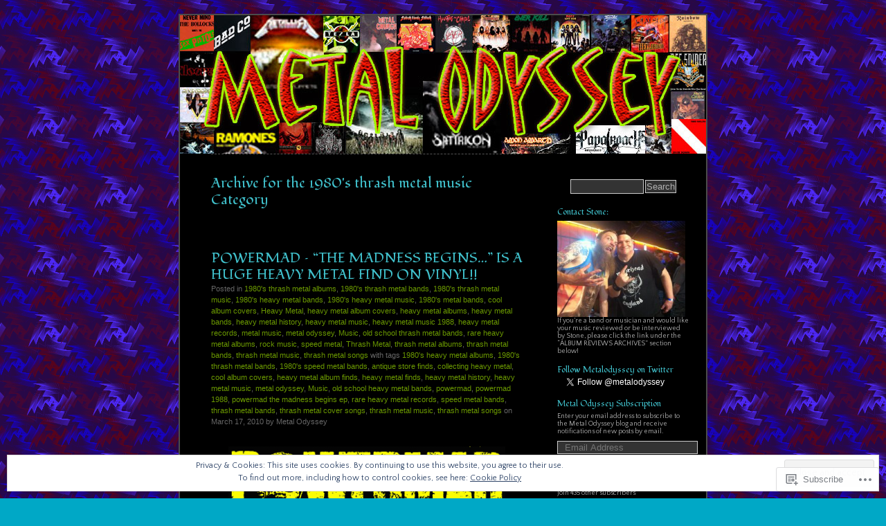

--- FILE ---
content_type: text/html; charset=UTF-8
request_url: https://metalodyssey.net/category/1980s-thrash-metal-music/
body_size: 100613
content:
<!DOCTYPE html PUBLIC "-//W3C//DTD XHTML 1.0 Transitional//EN" "http://www.w3.org/TR/xhtml1/DTD/xhtml1-transitional.dtd">
<html xmlns="http://www.w3.org/1999/xhtml" lang="en">
<head profile="http://gmpg.org/xfn/11">
<meta http-equiv="Content-Type" content="text/html; charset=UTF-8" />
<title>1980&#039;s thrash metal music | Metal Odyssey &gt; Heavy Metal Music Blog</title>
<link rel="pingback" href="https://metalodyssey.net/xmlrpc.php" />
<script type="text/javascript">
  WebFontConfig = {"google":{"families":["Fondamento:r:latin,latin-ext","Quattrocento+Sans:r,i,b,bi:latin,latin-ext"]},"api_url":"https:\/\/fonts-api.wp.com\/css"};
  (function() {
    var wf = document.createElement('script');
    wf.src = '/wp-content/plugins/custom-fonts/js/webfont.js';
    wf.type = 'text/javascript';
    wf.async = 'true';
    var s = document.getElementsByTagName('script')[0];
    s.parentNode.insertBefore(wf, s);
	})();
</script><style id="jetpack-custom-fonts-css">.wf-active #header h1{font-family:"Fondamento",cursive;font-style:normal;font-weight:400}.wf-active body{font-family:"Quattrocento Sans",sans-serif}.wf-active #commentform input, .wf-active #commentform textarea, .wf-active .commentlist li{font-family:"Quattrocento Sans",sans-serif}.wf-active #commentform p{font-family:"Quattrocento Sans",sans-serif}.wf-active #sidebar{font-family:"Quattrocento Sans",sans-serif}.wf-active #wp-calendar caption{font-family:"Quattrocento Sans",sans-serif}.wf-active h1{font-family:"Fondamento",cursive;font-weight:400;font-style:normal}.wf-active h2, .wf-active h3{font-family:"Fondamento",cursive;font-style:normal;font-weight:400}.wf-active h2{font-style:normal;font-weight:400}.wf-active h2.pagetitle{font-style:normal;font-weight:400}.wf-active #sidebar h2{font-family:"Fondamento",cursive;font-style:normal;font-weight:400}.wf-active h3{font-style:normal;font-weight:400}.wf-active #wp-calendar th{font-style:normal;font-weight:400}</style>
<meta name='robots' content='max-image-preview:large' />

<!-- Async WordPress.com Remote Login -->
<script id="wpcom_remote_login_js">
var wpcom_remote_login_extra_auth = '';
function wpcom_remote_login_remove_dom_node_id( element_id ) {
	var dom_node = document.getElementById( element_id );
	if ( dom_node ) { dom_node.parentNode.removeChild( dom_node ); }
}
function wpcom_remote_login_remove_dom_node_classes( class_name ) {
	var dom_nodes = document.querySelectorAll( '.' + class_name );
	for ( var i = 0; i < dom_nodes.length; i++ ) {
		dom_nodes[ i ].parentNode.removeChild( dom_nodes[ i ] );
	}
}
function wpcom_remote_login_final_cleanup() {
	wpcom_remote_login_remove_dom_node_classes( "wpcom_remote_login_msg" );
	wpcom_remote_login_remove_dom_node_id( "wpcom_remote_login_key" );
	wpcom_remote_login_remove_dom_node_id( "wpcom_remote_login_validate" );
	wpcom_remote_login_remove_dom_node_id( "wpcom_remote_login_js" );
	wpcom_remote_login_remove_dom_node_id( "wpcom_request_access_iframe" );
	wpcom_remote_login_remove_dom_node_id( "wpcom_request_access_styles" );
}

// Watch for messages back from the remote login
window.addEventListener( "message", function( e ) {
	if ( e.origin === "https://r-login.wordpress.com" ) {
		var data = {};
		try {
			data = JSON.parse( e.data );
		} catch( e ) {
			wpcom_remote_login_final_cleanup();
			return;
		}

		if ( data.msg === 'LOGIN' ) {
			// Clean up the login check iframe
			wpcom_remote_login_remove_dom_node_id( "wpcom_remote_login_key" );

			var id_regex = new RegExp( /^[0-9]+$/ );
			var token_regex = new RegExp( /^.*|.*|.*$/ );
			if (
				token_regex.test( data.token )
				&& id_regex.test( data.wpcomid )
			) {
				// We have everything we need to ask for a login
				var script = document.createElement( "script" );
				script.setAttribute( "id", "wpcom_remote_login_validate" );
				script.src = '/remote-login.php?wpcom_remote_login=validate'
					+ '&wpcomid=' + data.wpcomid
					+ '&token=' + encodeURIComponent( data.token )
					+ '&host=' + window.location.protocol
					+ '//' + window.location.hostname
					+ '&postid=7861'
					+ '&is_singular=';
				document.body.appendChild( script );
			}

			return;
		}

		// Safari ITP, not logged in, so redirect
		if ( data.msg === 'LOGIN-REDIRECT' ) {
			window.location = 'https://wordpress.com/log-in?redirect_to=' + window.location.href;
			return;
		}

		// Safari ITP, storage access failed, remove the request
		if ( data.msg === 'LOGIN-REMOVE' ) {
			var css_zap = 'html { -webkit-transition: margin-top 1s; transition: margin-top 1s; } /* 9001 */ html { margin-top: 0 !important; } * html body { margin-top: 0 !important; } @media screen and ( max-width: 782px ) { html { margin-top: 0 !important; } * html body { margin-top: 0 !important; } }';
			var style_zap = document.createElement( 'style' );
			style_zap.type = 'text/css';
			style_zap.appendChild( document.createTextNode( css_zap ) );
			document.body.appendChild( style_zap );

			var e = document.getElementById( 'wpcom_request_access_iframe' );
			e.parentNode.removeChild( e );

			document.cookie = 'wordpress_com_login_access=denied; path=/; max-age=31536000';

			return;
		}

		// Safari ITP
		if ( data.msg === 'REQUEST_ACCESS' ) {
			console.log( 'request access: safari' );

			// Check ITP iframe enable/disable knob
			if ( wpcom_remote_login_extra_auth !== 'safari_itp_iframe' ) {
				return;
			}

			// If we are in a "private window" there is no ITP.
			var private_window = false;
			try {
				var opendb = window.openDatabase( null, null, null, null );
			} catch( e ) {
				private_window = true;
			}

			if ( private_window ) {
				console.log( 'private window' );
				return;
			}

			var iframe = document.createElement( 'iframe' );
			iframe.id = 'wpcom_request_access_iframe';
			iframe.setAttribute( 'scrolling', 'no' );
			iframe.setAttribute( 'sandbox', 'allow-storage-access-by-user-activation allow-scripts allow-same-origin allow-top-navigation-by-user-activation' );
			iframe.src = 'https://r-login.wordpress.com/remote-login.php?wpcom_remote_login=request_access&origin=' + encodeURIComponent( data.origin ) + '&wpcomid=' + encodeURIComponent( data.wpcomid );

			var css = 'html { -webkit-transition: margin-top 1s; transition: margin-top 1s; } /* 9001 */ html { margin-top: 46px !important; } * html body { margin-top: 46px !important; } @media screen and ( max-width: 660px ) { html { margin-top: 71px !important; } * html body { margin-top: 71px !important; } #wpcom_request_access_iframe { display: block; height: 71px !important; } } #wpcom_request_access_iframe { border: 0px; height: 46px; position: fixed; top: 0; left: 0; width: 100%; min-width: 100%; z-index: 99999; background: #23282d; } ';

			var style = document.createElement( 'style' );
			style.type = 'text/css';
			style.id = 'wpcom_request_access_styles';
			style.appendChild( document.createTextNode( css ) );
			document.body.appendChild( style );

			document.body.appendChild( iframe );
		}

		if ( data.msg === 'DONE' ) {
			wpcom_remote_login_final_cleanup();
		}
	}
}, false );

// Inject the remote login iframe after the page has had a chance to load
// more critical resources
window.addEventListener( "DOMContentLoaded", function( e ) {
	var iframe = document.createElement( "iframe" );
	iframe.style.display = "none";
	iframe.setAttribute( "scrolling", "no" );
	iframe.setAttribute( "id", "wpcom_remote_login_key" );
	iframe.src = "https://r-login.wordpress.com/remote-login.php"
		+ "?wpcom_remote_login=key"
		+ "&origin=aHR0cHM6Ly9tZXRhbG9keXNzZXkubmV0"
		+ "&wpcomid=6785664"
		+ "&time=" + Math.floor( Date.now() / 1000 );
	document.body.appendChild( iframe );
}, false );
</script>
<link rel='dns-prefetch' href='//s0.wp.com' />
<link rel="alternate" type="application/rss+xml" title="Metal Odyssey &gt; Heavy Metal Music Blog &raquo; Feed" href="https://metalodyssey.net/feed/" />
<link rel="alternate" type="application/rss+xml" title="Metal Odyssey &gt; Heavy Metal Music Blog &raquo; Comments Feed" href="https://metalodyssey.net/comments/feed/" />
<link rel="alternate" type="application/rss+xml" title="Metal Odyssey &gt; Heavy Metal Music Blog &raquo; 1980&#039;s thrash metal music Category Feed" href="https://metalodyssey.net/category/1980s-thrash-metal-music/feed/" />
	<script type="text/javascript">
		/* <![CDATA[ */
		function addLoadEvent(func) {
			var oldonload = window.onload;
			if (typeof window.onload != 'function') {
				window.onload = func;
			} else {
				window.onload = function () {
					oldonload();
					func();
				}
			}
		}
		/* ]]> */
	</script>
	<link crossorigin='anonymous' rel='stylesheet' id='all-css-0-1' href='/_static/??/wp-content/mu-plugins/widgets/eu-cookie-law/templates/style.css,/wp-content/mu-plugins/likes/jetpack-likes.css?m=1743883414j&cssminify=yes' type='text/css' media='all' />
<style id='wp-emoji-styles-inline-css'>

	img.wp-smiley, img.emoji {
		display: inline !important;
		border: none !important;
		box-shadow: none !important;
		height: 1em !important;
		width: 1em !important;
		margin: 0 0.07em !important;
		vertical-align: -0.1em !important;
		background: none !important;
		padding: 0 !important;
	}
/*# sourceURL=wp-emoji-styles-inline-css */
</style>
<link crossorigin='anonymous' rel='stylesheet' id='all-css-2-1' href='/wp-content/plugins/gutenberg-core/v22.2.0/build/styles/block-library/style.css?m=1764855221i&cssminify=yes' type='text/css' media='all' />
<style id='wp-block-library-inline-css'>
.has-text-align-justify {
	text-align:justify;
}
.has-text-align-justify{text-align:justify;}

/*# sourceURL=wp-block-library-inline-css */
</style><style id='global-styles-inline-css'>
:root{--wp--preset--aspect-ratio--square: 1;--wp--preset--aspect-ratio--4-3: 4/3;--wp--preset--aspect-ratio--3-4: 3/4;--wp--preset--aspect-ratio--3-2: 3/2;--wp--preset--aspect-ratio--2-3: 2/3;--wp--preset--aspect-ratio--16-9: 16/9;--wp--preset--aspect-ratio--9-16: 9/16;--wp--preset--color--black: #000000;--wp--preset--color--cyan-bluish-gray: #abb8c3;--wp--preset--color--white: #ffffff;--wp--preset--color--pale-pink: #f78da7;--wp--preset--color--vivid-red: #cf2e2e;--wp--preset--color--luminous-vivid-orange: #ff6900;--wp--preset--color--luminous-vivid-amber: #fcb900;--wp--preset--color--light-green-cyan: #7bdcb5;--wp--preset--color--vivid-green-cyan: #00d084;--wp--preset--color--pale-cyan-blue: #8ed1fc;--wp--preset--color--vivid-cyan-blue: #0693e3;--wp--preset--color--vivid-purple: #9b51e0;--wp--preset--gradient--vivid-cyan-blue-to-vivid-purple: linear-gradient(135deg,rgb(6,147,227) 0%,rgb(155,81,224) 100%);--wp--preset--gradient--light-green-cyan-to-vivid-green-cyan: linear-gradient(135deg,rgb(122,220,180) 0%,rgb(0,208,130) 100%);--wp--preset--gradient--luminous-vivid-amber-to-luminous-vivid-orange: linear-gradient(135deg,rgb(252,185,0) 0%,rgb(255,105,0) 100%);--wp--preset--gradient--luminous-vivid-orange-to-vivid-red: linear-gradient(135deg,rgb(255,105,0) 0%,rgb(207,46,46) 100%);--wp--preset--gradient--very-light-gray-to-cyan-bluish-gray: linear-gradient(135deg,rgb(238,238,238) 0%,rgb(169,184,195) 100%);--wp--preset--gradient--cool-to-warm-spectrum: linear-gradient(135deg,rgb(74,234,220) 0%,rgb(151,120,209) 20%,rgb(207,42,186) 40%,rgb(238,44,130) 60%,rgb(251,105,98) 80%,rgb(254,248,76) 100%);--wp--preset--gradient--blush-light-purple: linear-gradient(135deg,rgb(255,206,236) 0%,rgb(152,150,240) 100%);--wp--preset--gradient--blush-bordeaux: linear-gradient(135deg,rgb(254,205,165) 0%,rgb(254,45,45) 50%,rgb(107,0,62) 100%);--wp--preset--gradient--luminous-dusk: linear-gradient(135deg,rgb(255,203,112) 0%,rgb(199,81,192) 50%,rgb(65,88,208) 100%);--wp--preset--gradient--pale-ocean: linear-gradient(135deg,rgb(255,245,203) 0%,rgb(182,227,212) 50%,rgb(51,167,181) 100%);--wp--preset--gradient--electric-grass: linear-gradient(135deg,rgb(202,248,128) 0%,rgb(113,206,126) 100%);--wp--preset--gradient--midnight: linear-gradient(135deg,rgb(2,3,129) 0%,rgb(40,116,252) 100%);--wp--preset--font-size--small: 13px;--wp--preset--font-size--medium: 20px;--wp--preset--font-size--large: 36px;--wp--preset--font-size--x-large: 42px;--wp--preset--font-family--albert-sans: 'Albert Sans', sans-serif;--wp--preset--font-family--alegreya: Alegreya, serif;--wp--preset--font-family--arvo: Arvo, serif;--wp--preset--font-family--bodoni-moda: 'Bodoni Moda', serif;--wp--preset--font-family--bricolage-grotesque: 'Bricolage Grotesque', sans-serif;--wp--preset--font-family--cabin: Cabin, sans-serif;--wp--preset--font-family--chivo: Chivo, sans-serif;--wp--preset--font-family--commissioner: Commissioner, sans-serif;--wp--preset--font-family--cormorant: Cormorant, serif;--wp--preset--font-family--courier-prime: 'Courier Prime', monospace;--wp--preset--font-family--crimson-pro: 'Crimson Pro', serif;--wp--preset--font-family--dm-mono: 'DM Mono', monospace;--wp--preset--font-family--dm-sans: 'DM Sans', sans-serif;--wp--preset--font-family--dm-serif-display: 'DM Serif Display', serif;--wp--preset--font-family--domine: Domine, serif;--wp--preset--font-family--eb-garamond: 'EB Garamond', serif;--wp--preset--font-family--epilogue: Epilogue, sans-serif;--wp--preset--font-family--fahkwang: Fahkwang, sans-serif;--wp--preset--font-family--figtree: Figtree, sans-serif;--wp--preset--font-family--fira-sans: 'Fira Sans', sans-serif;--wp--preset--font-family--fjalla-one: 'Fjalla One', sans-serif;--wp--preset--font-family--fraunces: Fraunces, serif;--wp--preset--font-family--gabarito: Gabarito, system-ui;--wp--preset--font-family--ibm-plex-mono: 'IBM Plex Mono', monospace;--wp--preset--font-family--ibm-plex-sans: 'IBM Plex Sans', sans-serif;--wp--preset--font-family--ibarra-real-nova: 'Ibarra Real Nova', serif;--wp--preset--font-family--instrument-serif: 'Instrument Serif', serif;--wp--preset--font-family--inter: Inter, sans-serif;--wp--preset--font-family--josefin-sans: 'Josefin Sans', sans-serif;--wp--preset--font-family--jost: Jost, sans-serif;--wp--preset--font-family--libre-baskerville: 'Libre Baskerville', serif;--wp--preset--font-family--libre-franklin: 'Libre Franklin', sans-serif;--wp--preset--font-family--literata: Literata, serif;--wp--preset--font-family--lora: Lora, serif;--wp--preset--font-family--merriweather: Merriweather, serif;--wp--preset--font-family--montserrat: Montserrat, sans-serif;--wp--preset--font-family--newsreader: Newsreader, serif;--wp--preset--font-family--noto-sans-mono: 'Noto Sans Mono', sans-serif;--wp--preset--font-family--nunito: Nunito, sans-serif;--wp--preset--font-family--open-sans: 'Open Sans', sans-serif;--wp--preset--font-family--overpass: Overpass, sans-serif;--wp--preset--font-family--pt-serif: 'PT Serif', serif;--wp--preset--font-family--petrona: Petrona, serif;--wp--preset--font-family--piazzolla: Piazzolla, serif;--wp--preset--font-family--playfair-display: 'Playfair Display', serif;--wp--preset--font-family--plus-jakarta-sans: 'Plus Jakarta Sans', sans-serif;--wp--preset--font-family--poppins: Poppins, sans-serif;--wp--preset--font-family--raleway: Raleway, sans-serif;--wp--preset--font-family--roboto: Roboto, sans-serif;--wp--preset--font-family--roboto-slab: 'Roboto Slab', serif;--wp--preset--font-family--rubik: Rubik, sans-serif;--wp--preset--font-family--rufina: Rufina, serif;--wp--preset--font-family--sora: Sora, sans-serif;--wp--preset--font-family--source-sans-3: 'Source Sans 3', sans-serif;--wp--preset--font-family--source-serif-4: 'Source Serif 4', serif;--wp--preset--font-family--space-mono: 'Space Mono', monospace;--wp--preset--font-family--syne: Syne, sans-serif;--wp--preset--font-family--texturina: Texturina, serif;--wp--preset--font-family--urbanist: Urbanist, sans-serif;--wp--preset--font-family--work-sans: 'Work Sans', sans-serif;--wp--preset--spacing--20: 0.44rem;--wp--preset--spacing--30: 0.67rem;--wp--preset--spacing--40: 1rem;--wp--preset--spacing--50: 1.5rem;--wp--preset--spacing--60: 2.25rem;--wp--preset--spacing--70: 3.38rem;--wp--preset--spacing--80: 5.06rem;--wp--preset--shadow--natural: 6px 6px 9px rgba(0, 0, 0, 0.2);--wp--preset--shadow--deep: 12px 12px 50px rgba(0, 0, 0, 0.4);--wp--preset--shadow--sharp: 6px 6px 0px rgba(0, 0, 0, 0.2);--wp--preset--shadow--outlined: 6px 6px 0px -3px rgb(255, 255, 255), 6px 6px rgb(0, 0, 0);--wp--preset--shadow--crisp: 6px 6px 0px rgb(0, 0, 0);}:where(.is-layout-flex){gap: 0.5em;}:where(.is-layout-grid){gap: 0.5em;}body .is-layout-flex{display: flex;}.is-layout-flex{flex-wrap: wrap;align-items: center;}.is-layout-flex > :is(*, div){margin: 0;}body .is-layout-grid{display: grid;}.is-layout-grid > :is(*, div){margin: 0;}:where(.wp-block-columns.is-layout-flex){gap: 2em;}:where(.wp-block-columns.is-layout-grid){gap: 2em;}:where(.wp-block-post-template.is-layout-flex){gap: 1.25em;}:where(.wp-block-post-template.is-layout-grid){gap: 1.25em;}.has-black-color{color: var(--wp--preset--color--black) !important;}.has-cyan-bluish-gray-color{color: var(--wp--preset--color--cyan-bluish-gray) !important;}.has-white-color{color: var(--wp--preset--color--white) !important;}.has-pale-pink-color{color: var(--wp--preset--color--pale-pink) !important;}.has-vivid-red-color{color: var(--wp--preset--color--vivid-red) !important;}.has-luminous-vivid-orange-color{color: var(--wp--preset--color--luminous-vivid-orange) !important;}.has-luminous-vivid-amber-color{color: var(--wp--preset--color--luminous-vivid-amber) !important;}.has-light-green-cyan-color{color: var(--wp--preset--color--light-green-cyan) !important;}.has-vivid-green-cyan-color{color: var(--wp--preset--color--vivid-green-cyan) !important;}.has-pale-cyan-blue-color{color: var(--wp--preset--color--pale-cyan-blue) !important;}.has-vivid-cyan-blue-color{color: var(--wp--preset--color--vivid-cyan-blue) !important;}.has-vivid-purple-color{color: var(--wp--preset--color--vivid-purple) !important;}.has-black-background-color{background-color: var(--wp--preset--color--black) !important;}.has-cyan-bluish-gray-background-color{background-color: var(--wp--preset--color--cyan-bluish-gray) !important;}.has-white-background-color{background-color: var(--wp--preset--color--white) !important;}.has-pale-pink-background-color{background-color: var(--wp--preset--color--pale-pink) !important;}.has-vivid-red-background-color{background-color: var(--wp--preset--color--vivid-red) !important;}.has-luminous-vivid-orange-background-color{background-color: var(--wp--preset--color--luminous-vivid-orange) !important;}.has-luminous-vivid-amber-background-color{background-color: var(--wp--preset--color--luminous-vivid-amber) !important;}.has-light-green-cyan-background-color{background-color: var(--wp--preset--color--light-green-cyan) !important;}.has-vivid-green-cyan-background-color{background-color: var(--wp--preset--color--vivid-green-cyan) !important;}.has-pale-cyan-blue-background-color{background-color: var(--wp--preset--color--pale-cyan-blue) !important;}.has-vivid-cyan-blue-background-color{background-color: var(--wp--preset--color--vivid-cyan-blue) !important;}.has-vivid-purple-background-color{background-color: var(--wp--preset--color--vivid-purple) !important;}.has-black-border-color{border-color: var(--wp--preset--color--black) !important;}.has-cyan-bluish-gray-border-color{border-color: var(--wp--preset--color--cyan-bluish-gray) !important;}.has-white-border-color{border-color: var(--wp--preset--color--white) !important;}.has-pale-pink-border-color{border-color: var(--wp--preset--color--pale-pink) !important;}.has-vivid-red-border-color{border-color: var(--wp--preset--color--vivid-red) !important;}.has-luminous-vivid-orange-border-color{border-color: var(--wp--preset--color--luminous-vivid-orange) !important;}.has-luminous-vivid-amber-border-color{border-color: var(--wp--preset--color--luminous-vivid-amber) !important;}.has-light-green-cyan-border-color{border-color: var(--wp--preset--color--light-green-cyan) !important;}.has-vivid-green-cyan-border-color{border-color: var(--wp--preset--color--vivid-green-cyan) !important;}.has-pale-cyan-blue-border-color{border-color: var(--wp--preset--color--pale-cyan-blue) !important;}.has-vivid-cyan-blue-border-color{border-color: var(--wp--preset--color--vivid-cyan-blue) !important;}.has-vivid-purple-border-color{border-color: var(--wp--preset--color--vivid-purple) !important;}.has-vivid-cyan-blue-to-vivid-purple-gradient-background{background: var(--wp--preset--gradient--vivid-cyan-blue-to-vivid-purple) !important;}.has-light-green-cyan-to-vivid-green-cyan-gradient-background{background: var(--wp--preset--gradient--light-green-cyan-to-vivid-green-cyan) !important;}.has-luminous-vivid-amber-to-luminous-vivid-orange-gradient-background{background: var(--wp--preset--gradient--luminous-vivid-amber-to-luminous-vivid-orange) !important;}.has-luminous-vivid-orange-to-vivid-red-gradient-background{background: var(--wp--preset--gradient--luminous-vivid-orange-to-vivid-red) !important;}.has-very-light-gray-to-cyan-bluish-gray-gradient-background{background: var(--wp--preset--gradient--very-light-gray-to-cyan-bluish-gray) !important;}.has-cool-to-warm-spectrum-gradient-background{background: var(--wp--preset--gradient--cool-to-warm-spectrum) !important;}.has-blush-light-purple-gradient-background{background: var(--wp--preset--gradient--blush-light-purple) !important;}.has-blush-bordeaux-gradient-background{background: var(--wp--preset--gradient--blush-bordeaux) !important;}.has-luminous-dusk-gradient-background{background: var(--wp--preset--gradient--luminous-dusk) !important;}.has-pale-ocean-gradient-background{background: var(--wp--preset--gradient--pale-ocean) !important;}.has-electric-grass-gradient-background{background: var(--wp--preset--gradient--electric-grass) !important;}.has-midnight-gradient-background{background: var(--wp--preset--gradient--midnight) !important;}.has-small-font-size{font-size: var(--wp--preset--font-size--small) !important;}.has-medium-font-size{font-size: var(--wp--preset--font-size--medium) !important;}.has-large-font-size{font-size: var(--wp--preset--font-size--large) !important;}.has-x-large-font-size{font-size: var(--wp--preset--font-size--x-large) !important;}.has-albert-sans-font-family{font-family: var(--wp--preset--font-family--albert-sans) !important;}.has-alegreya-font-family{font-family: var(--wp--preset--font-family--alegreya) !important;}.has-arvo-font-family{font-family: var(--wp--preset--font-family--arvo) !important;}.has-bodoni-moda-font-family{font-family: var(--wp--preset--font-family--bodoni-moda) !important;}.has-bricolage-grotesque-font-family{font-family: var(--wp--preset--font-family--bricolage-grotesque) !important;}.has-cabin-font-family{font-family: var(--wp--preset--font-family--cabin) !important;}.has-chivo-font-family{font-family: var(--wp--preset--font-family--chivo) !important;}.has-commissioner-font-family{font-family: var(--wp--preset--font-family--commissioner) !important;}.has-cormorant-font-family{font-family: var(--wp--preset--font-family--cormorant) !important;}.has-courier-prime-font-family{font-family: var(--wp--preset--font-family--courier-prime) !important;}.has-crimson-pro-font-family{font-family: var(--wp--preset--font-family--crimson-pro) !important;}.has-dm-mono-font-family{font-family: var(--wp--preset--font-family--dm-mono) !important;}.has-dm-sans-font-family{font-family: var(--wp--preset--font-family--dm-sans) !important;}.has-dm-serif-display-font-family{font-family: var(--wp--preset--font-family--dm-serif-display) !important;}.has-domine-font-family{font-family: var(--wp--preset--font-family--domine) !important;}.has-eb-garamond-font-family{font-family: var(--wp--preset--font-family--eb-garamond) !important;}.has-epilogue-font-family{font-family: var(--wp--preset--font-family--epilogue) !important;}.has-fahkwang-font-family{font-family: var(--wp--preset--font-family--fahkwang) !important;}.has-figtree-font-family{font-family: var(--wp--preset--font-family--figtree) !important;}.has-fira-sans-font-family{font-family: var(--wp--preset--font-family--fira-sans) !important;}.has-fjalla-one-font-family{font-family: var(--wp--preset--font-family--fjalla-one) !important;}.has-fraunces-font-family{font-family: var(--wp--preset--font-family--fraunces) !important;}.has-gabarito-font-family{font-family: var(--wp--preset--font-family--gabarito) !important;}.has-ibm-plex-mono-font-family{font-family: var(--wp--preset--font-family--ibm-plex-mono) !important;}.has-ibm-plex-sans-font-family{font-family: var(--wp--preset--font-family--ibm-plex-sans) !important;}.has-ibarra-real-nova-font-family{font-family: var(--wp--preset--font-family--ibarra-real-nova) !important;}.has-instrument-serif-font-family{font-family: var(--wp--preset--font-family--instrument-serif) !important;}.has-inter-font-family{font-family: var(--wp--preset--font-family--inter) !important;}.has-josefin-sans-font-family{font-family: var(--wp--preset--font-family--josefin-sans) !important;}.has-jost-font-family{font-family: var(--wp--preset--font-family--jost) !important;}.has-libre-baskerville-font-family{font-family: var(--wp--preset--font-family--libre-baskerville) !important;}.has-libre-franklin-font-family{font-family: var(--wp--preset--font-family--libre-franklin) !important;}.has-literata-font-family{font-family: var(--wp--preset--font-family--literata) !important;}.has-lora-font-family{font-family: var(--wp--preset--font-family--lora) !important;}.has-merriweather-font-family{font-family: var(--wp--preset--font-family--merriweather) !important;}.has-montserrat-font-family{font-family: var(--wp--preset--font-family--montserrat) !important;}.has-newsreader-font-family{font-family: var(--wp--preset--font-family--newsreader) !important;}.has-noto-sans-mono-font-family{font-family: var(--wp--preset--font-family--noto-sans-mono) !important;}.has-nunito-font-family{font-family: var(--wp--preset--font-family--nunito) !important;}.has-open-sans-font-family{font-family: var(--wp--preset--font-family--open-sans) !important;}.has-overpass-font-family{font-family: var(--wp--preset--font-family--overpass) !important;}.has-pt-serif-font-family{font-family: var(--wp--preset--font-family--pt-serif) !important;}.has-petrona-font-family{font-family: var(--wp--preset--font-family--petrona) !important;}.has-piazzolla-font-family{font-family: var(--wp--preset--font-family--piazzolla) !important;}.has-playfair-display-font-family{font-family: var(--wp--preset--font-family--playfair-display) !important;}.has-plus-jakarta-sans-font-family{font-family: var(--wp--preset--font-family--plus-jakarta-sans) !important;}.has-poppins-font-family{font-family: var(--wp--preset--font-family--poppins) !important;}.has-raleway-font-family{font-family: var(--wp--preset--font-family--raleway) !important;}.has-roboto-font-family{font-family: var(--wp--preset--font-family--roboto) !important;}.has-roboto-slab-font-family{font-family: var(--wp--preset--font-family--roboto-slab) !important;}.has-rubik-font-family{font-family: var(--wp--preset--font-family--rubik) !important;}.has-rufina-font-family{font-family: var(--wp--preset--font-family--rufina) !important;}.has-sora-font-family{font-family: var(--wp--preset--font-family--sora) !important;}.has-source-sans-3-font-family{font-family: var(--wp--preset--font-family--source-sans-3) !important;}.has-source-serif-4-font-family{font-family: var(--wp--preset--font-family--source-serif-4) !important;}.has-space-mono-font-family{font-family: var(--wp--preset--font-family--space-mono) !important;}.has-syne-font-family{font-family: var(--wp--preset--font-family--syne) !important;}.has-texturina-font-family{font-family: var(--wp--preset--font-family--texturina) !important;}.has-urbanist-font-family{font-family: var(--wp--preset--font-family--urbanist) !important;}.has-work-sans-font-family{font-family: var(--wp--preset--font-family--work-sans) !important;}
/*# sourceURL=global-styles-inline-css */
</style>

<style id='classic-theme-styles-inline-css'>
/*! This file is auto-generated */
.wp-block-button__link{color:#fff;background-color:#32373c;border-radius:9999px;box-shadow:none;text-decoration:none;padding:calc(.667em + 2px) calc(1.333em + 2px);font-size:1.125em}.wp-block-file__button{background:#32373c;color:#fff;text-decoration:none}
/*# sourceURL=/wp-includes/css/classic-themes.min.css */
</style>
<link crossorigin='anonymous' rel='stylesheet' id='all-css-4-1' href='/_static/??-eJyFkN1uwjAMhV9orlWo2HYx7VmS1KSBpIlil5+3x2UChpDKjWVb5/OxjccCLo9Co2CJkw8jo8s2ZrdnXDXtV9MCh1QiQaVD02EfWO4KYDlHahzzB/4blCZ4zKqk/VSMzIpEfTAUKalsCTuG3pMozrcchE7LSFEbsLZUYgaNKUwJZFAvfuH+2lgmizYat4dIIlQHMj2+vamSXu819df9HuUS5CmD/sxIyONTAdtoQp3R3/TTfnbt5nu9Xm12F+HymHU=&cssminify=yes' type='text/css' media='all' />
<style id='jetpack-global-styles-frontend-style-inline-css'>
:root { --font-headings: unset; --font-base: unset; --font-headings-default: -apple-system,BlinkMacSystemFont,"Segoe UI",Roboto,Oxygen-Sans,Ubuntu,Cantarell,"Helvetica Neue",sans-serif; --font-base-default: -apple-system,BlinkMacSystemFont,"Segoe UI",Roboto,Oxygen-Sans,Ubuntu,Cantarell,"Helvetica Neue",sans-serif;}
/*# sourceURL=jetpack-global-styles-frontend-style-inline-css */
</style>
<link crossorigin='anonymous' rel='stylesheet' id='all-css-6-1' href='/_static/??-eJyNjcEKwjAQRH/IuFRT6kX8FNkmS5K6yQY3Qfx7bfEiXrwM82B4A49qnJRGpUHupnIPqSgs1Cq624chi6zhO5OCRryTR++fW00l7J3qDv43XVNxoOISsmEJol/wY2uR8vs3WggsM/I6uOTzMI3Hw8lOg11eUT1JKA==&cssminify=yes' type='text/css' media='all' />
<script type="text/javascript" id="wpcom-actionbar-placeholder-js-extra">
/* <![CDATA[ */
var actionbardata = {"siteID":"6785664","postID":"0","siteURL":"https://metalodyssey.net","xhrURL":"https://metalodyssey.net/wp-admin/admin-ajax.php","nonce":"a341b530e9","isLoggedIn":"","statusMessage":"","subsEmailDefault":"instantly","proxyScriptUrl":"https://s0.wp.com/wp-content/js/wpcom-proxy-request.js?m=1513050504i&amp;ver=20211021","i18n":{"followedText":"New posts from this site will now appear in your \u003Ca href=\"https://wordpress.com/reader\"\u003EReader\u003C/a\u003E","foldBar":"Collapse this bar","unfoldBar":"Expand this bar","shortLinkCopied":"Shortlink copied to clipboard."}};
//# sourceURL=wpcom-actionbar-placeholder-js-extra
/* ]]> */
</script>
<script type="text/javascript" id="jetpack-mu-wpcom-settings-js-before">
/* <![CDATA[ */
var JETPACK_MU_WPCOM_SETTINGS = {"assetsUrl":"https://s0.wp.com/wp-content/mu-plugins/jetpack-mu-wpcom-plugin/moon/jetpack_vendor/automattic/jetpack-mu-wpcom/src/build/"};
//# sourceURL=jetpack-mu-wpcom-settings-js-before
/* ]]> */
</script>
<script crossorigin='anonymous' type='text/javascript'  src='/_static/??/wp-content/js/rlt-proxy.js,/wp-content/blog-plugins/wordads-classes/js/cmp/v2/cmp-non-gdpr.js?m=1720530689j'></script>
<script type="text/javascript" id="rlt-proxy-js-after">
/* <![CDATA[ */
	rltInitialize( {"token":null,"iframeOrigins":["https:\/\/widgets.wp.com"]} );
//# sourceURL=rlt-proxy-js-after
/* ]]> */
</script>
<link rel="EditURI" type="application/rsd+xml" title="RSD" href="https://metalodyssey.wordpress.com/xmlrpc.php?rsd" />
<meta name="generator" content="WordPress.com" />

<!-- Jetpack Open Graph Tags -->
<meta property="og:type" content="website" />
<meta property="og:title" content="1980&#039;s thrash metal music &#8211; Metal Odyssey &gt; Heavy Metal Music Blog" />
<meta property="og:url" content="https://metalodyssey.net/category/1980s-thrash-metal-music/" />
<meta property="og:site_name" content="Metal Odyssey &gt; Heavy Metal Music Blog" />
<meta property="og:image" content="https://s0.wp.com/i/blank.jpg?m=1383295312i" />
<meta property="og:image:width" content="200" />
<meta property="og:image:height" content="200" />
<meta property="og:image:alt" content="" />
<meta property="og:locale" content="en_US" />

<!-- End Jetpack Open Graph Tags -->
<link rel="shortcut icon" type="image/x-icon" href="https://s0.wp.com/i/favicon.ico?m=1713425267i" sizes="16x16 24x24 32x32 48x48" />
<link rel="icon" type="image/x-icon" href="https://s0.wp.com/i/favicon.ico?m=1713425267i" sizes="16x16 24x24 32x32 48x48" />
<link rel="apple-touch-icon" href="https://s0.wp.com/i/webclip.png?m=1713868326i" />
<link rel='openid.server' href='https://metalodyssey.net/?openidserver=1' />
<link rel='openid.delegate' href='https://metalodyssey.net/' />
<link rel="search" type="application/opensearchdescription+xml" href="https://metalodyssey.net/osd.xml" title="Metal Odyssey &#62; Heavy Metal Music Blog" />
<link rel="search" type="application/opensearchdescription+xml" href="https://s1.wp.com/opensearch.xml" title="WordPress.com" />
<meta name="theme-color" content="#00a8c6" />
		<style id="wpcom-hotfix-masterbar-style">
			@media screen and (min-width: 783px) {
				#wpadminbar .quicklinks li#wp-admin-bar-my-account.with-avatar > a img {
					margin-top: 5px;
				}
			}
		</style>
		<style type="text/css">.recentcomments a{display:inline !important;padding:0 !important;margin:0 !important;}</style>		<style type="text/css">
			.recentcomments a {
				display: inline !important;
				padding: 0 !important;
				margin: 0 !important;
			}

			table.recentcommentsavatartop img.avatar, table.recentcommentsavatarend img.avatar {
				border: 0px;
				margin: 0;
			}

			table.recentcommentsavatartop a, table.recentcommentsavatarend a {
				border: 0px !important;
				background-color: transparent !important;
			}

			td.recentcommentsavatarend, td.recentcommentsavatartop {
				padding: 0px 0px 1px 0px;
				margin: 0px;
			}

			td.recentcommentstextend {
				border: none !important;
				padding: 0px 0px 2px 10px;
			}

			.rtl td.recentcommentstextend {
				padding: 0px 10px 2px 0px;
			}

			td.recentcommentstexttop {
				border: none;
				padding: 0px 0px 0px 10px;
			}

			.rtl td.recentcommentstexttop {
				padding: 0px 10px 0px 0px;
			}
		</style>
		<meta name="description" content="Posts about 1980&#039;s thrash metal music written by Metal Odyssey" />
<style type="text/css">
#header {
background-repeat: no-repeat;
background-position: bottom center;
background-image: url(https://metalodyssey.net/wp-content/uploads/2009/04/metalodysseyheader.jpg);
}
#sidebar {
border-top: none;
border-bottom: 1px dashed #555;
}
.pagepost {
border-top: none;
margin: 0 0 40px;
}
.post {
border-top: none;
margin: 0 0 40px;
text-align: left;
}
</style><style type="text/css">
#header h1 a, #header div.description {
	display: none;
}
</style><style type="text/css" id="custom-background-css">
body.custom-background { background-color: #00a8c6; background-image: url("https://i2.wp.com/colourlovers-static-replica.s3.amazonaws.com/images/patterns/5814/5814208.png?ssl=1"); background-position: left top; background-size: auto; background-repeat: repeat; background-attachment: scroll; }
</style>
			<script type="text/javascript">

			window.doNotSellCallback = function() {

				var linkElements = [
					'a[href="https://wordpress.com/?ref=footer_blog"]',
					'a[href="https://wordpress.com/?ref=footer_website"]',
					'a[href="https://wordpress.com/?ref=vertical_footer"]',
					'a[href^="https://wordpress.com/?ref=footer_segment_"]',
				].join(',');

				var dnsLink = document.createElement( 'a' );
				dnsLink.href = 'https://wordpress.com/advertising-program-optout/';
				dnsLink.classList.add( 'do-not-sell-link' );
				dnsLink.rel = 'nofollow';
				dnsLink.style.marginLeft = '0.5em';
				dnsLink.textContent = 'Do Not Sell or Share My Personal Information';

				var creditLinks = document.querySelectorAll( linkElements );

				if ( 0 === creditLinks.length ) {
					return false;
				}

				Array.prototype.forEach.call( creditLinks, function( el ) {
					el.insertAdjacentElement( 'afterend', dnsLink );
				});

				return true;
			};

		</script>
		<style type="text/css" id="custom-colors-css">#page { border-color: #959596;}
#page { border-color: rgba( 149, 149, 150, 0.5 );}
body { background-color: #00a8c6;}
h1,h1 a,h1 a:hover,h1 a:visited,.description { color: #6B9900;}
.entry p a:visited { color: #6B9900;}
a,h2 a:hover,h3 a:hover { color: #6B9900;}
#respond .required { color: #6B9900;}
#flickr_badge_wrapper a { color: #6B9900;}
#header h1 a, #header div.description { color: #6B9900;}
strong { color: #40C0CB;}
h2,h2 a,h2 a:visited,h3,h3 a,h3 a:visited { color: #40C0CB;}
</style>
<script type="text/javascript">
	window.google_analytics_uacct = "UA-52447-2";
</script>

<script type="text/javascript">
	var _gaq = _gaq || [];
	_gaq.push(['_setAccount', 'UA-52447-2']);
	_gaq.push(['_gat._anonymizeIp']);
	_gaq.push(['_setDomainName', 'none']);
	_gaq.push(['_setAllowLinker', true]);
	_gaq.push(['_initData']);
	_gaq.push(['_trackPageview']);

	(function() {
		var ga = document.createElement('script'); ga.type = 'text/javascript'; ga.async = true;
		ga.src = ('https:' == document.location.protocol ? 'https://ssl' : 'http://www') + '.google-analytics.com/ga.js';
		(document.getElementsByTagName('head')[0] || document.getElementsByTagName('body')[0]).appendChild(ga);
	})();
</script>
<link crossorigin='anonymous' rel='stylesheet' id='all-css-0-3' href='/_static/??-eJyVjkEKwkAMRS9kG2rR4kI8irTpIGknyTCZ0OtXsRXc6fJ9Ho8PS6pQpQQpwF6l6A8SgymU1OO8MbCqwJ0EYYiKs4EtlEKu0ewAvxdYR4/BAPusbiF+pH34N/i+5BRHMB8MM6VC+pS/qGaSV/nG16Y7tZfu3DbHaQXdH15M&cssminify=yes' type='text/css' media='all' />
</head>
<body class="archive category category-1980s-thrash-metal-music category-22153810 custom-background wp-theme-pubblack-letterhead customizer-styles-applied jetpack-reblog-enabled custom-colors">
<div id="page">
<div id="header" onclick="location.href='https://metalodyssey.net';" style="cursor:pointer;">
	<h1><a href="https://metalodyssey.net/">Metal Odyssey &gt; Heavy Metal Music Blog</a></h1>
	<div class="description">Welcome to Metal Odyssey, it will be quite the Metal trip!</div>
</div>

	<div id="content" class="narrowcolumn">

		
		 		<h2 class="pagetitle">Archive for the 1980&#039;s thrash metal music Category</h2>

 	  

		<div class="navigation">
			<div class="alignleft"></div>
			<div class="alignright"></div>
		</div>

				<div class="post-7861 post type-post status-publish format-standard hentry category-1980s-thrash-metal-albums category-1980s-thrash-metal-bands category-1980s-thrash-metal-music category-1980s-heavy-metal-bands category-1980s-heavy-metal-music category-1980s-metal-bands category-cool-album-covers category-heavy-metal category-heavy-metal-album-covers category-heavy-metal-albums category-heavy-metal-bands category-heavy-metal-history category-heavy-metal-music category-heavy-metal-music-1988 category-heavy-metal-records category-metal-music category-metal-odyssey category-music category-old-school-thrash-metal-bands category-rare-heavy-metal-albums category-rock-music category-speed-metal category-thrash-metal category-thrash-metal-albums category-thrash-metal-bands category-thrash-metal-music category-thrash-metal-songs tag-1980s-heavy-metal-albums tag-1980s-thrash-metal-bands tag-1980s-speed-metal-bands tag-antique-store-finds tag-collecting-heavy-metal tag-cool-album-covers tag-heavy-metal-album-finds tag-heavy-metal-finds tag-heavy-metal-history tag-heavy-metal-music tag-metal-odyssey tag-music tag-old-school-heavy-metal-bands tag-powermad tag-powermad-1988 tag-powermad-the-madness-begins-ep tag-rare-heavy-metal-records tag-speed-metal-bands tag-thrash-metal-bands tag-thrash-metal-cover-songs tag-thrash-metal-music tag-thrash-metal-songs">

<h2 id="post-7861"><a href="https://metalodyssey.net/2010/03/17/powermad-the-madness-begins-is-a-huge-heavy-metal-find-on-vinyl/" rel="bookmark">POWERMAD &#8211; &#8220;THE MADNESS BEGINS&#8230;&#8221; IS A HUGE HEAVY METAL FIND ON&nbsp;VINYL!!</a></h2>

<small>Posted in <a href="https://metalodyssey.net/category/1980s-thrash-metal-albums/" rel="category tag">1980&#039;s thrash metal albums</a>, <a href="https://metalodyssey.net/category/1980s-thrash-metal-bands/" rel="category tag">1980&#039;s thrash metal bands</a>, <a href="https://metalodyssey.net/category/1980s-thrash-metal-music/" rel="category tag">1980&#039;s thrash metal music</a>, <a href="https://metalodyssey.net/category/1980s-heavy-metal-bands/" rel="category tag">1980's heavy metal bands</a>, <a href="https://metalodyssey.net/category/1980s-heavy-metal-music/" rel="category tag">1980's heavy metal music</a>, <a href="https://metalodyssey.net/category/1980s-metal-bands/" rel="category tag">1980's metal bands</a>, <a href="https://metalodyssey.net/category/cool-album-covers/" rel="category tag">cool album covers</a>, <a href="https://metalodyssey.net/category/heavy-metal/" rel="category tag">Heavy Metal</a>, <a href="https://metalodyssey.net/category/heavy-metal-album-covers/" rel="category tag">heavy metal album covers</a>, <a href="https://metalodyssey.net/category/heavy-metal-albums/" rel="category tag">heavy metal albums</a>, <a href="https://metalodyssey.net/category/heavy-metal-bands/" rel="category tag">heavy metal bands</a>, <a href="https://metalodyssey.net/category/heavy-metal-history/" rel="category tag">heavy metal history</a>, <a href="https://metalodyssey.net/category/heavy-metal-music/" rel="category tag">heavy metal music</a>, <a href="https://metalodyssey.net/category/heavy-metal-music-1988/" rel="category tag">heavy metal music 1988</a>, <a href="https://metalodyssey.net/category/heavy-metal-records/" rel="category tag">heavy metal records</a>, <a href="https://metalodyssey.net/category/metal-music/" rel="category tag">metal music</a>, <a href="https://metalodyssey.net/category/metal-odyssey/" rel="category tag">metal odyssey</a>, <a href="https://metalodyssey.net/category/music/" rel="category tag">Music</a>, <a href="https://metalodyssey.net/category/old-school-thrash-metal-bands/" rel="category tag">old school thrash metal bands</a>, <a href="https://metalodyssey.net/category/rare-heavy-metal-albums/" rel="category tag">rare heavy metal albums</a>, <a href="https://metalodyssey.net/category/rock-music/" rel="category tag">rock music</a>, <a href="https://metalodyssey.net/category/speed-metal/" rel="category tag">speed metal</a>, <a href="https://metalodyssey.net/category/thrash-metal/" rel="category tag">Thrash Metal</a>, <a href="https://metalodyssey.net/category/thrash-metal-albums/" rel="category tag">thrash metal albums</a>, <a href="https://metalodyssey.net/category/thrash-metal-bands/" rel="category tag">thrash metal bands</a>, <a href="https://metalodyssey.net/category/thrash-metal-music/" rel="category tag">thrash metal music</a>, <a href="https://metalodyssey.net/category/thrash-metal-songs/" rel="category tag">thrash metal songs</a> with tags <a href="https://metalodyssey.net/tag/1980s-heavy-metal-albums/" rel="tag">1980&#039;s heavy metal albums</a>, <a href="https://metalodyssey.net/tag/1980s-thrash-metal-bands/" rel="tag">1980&#039;s thrash metal bands</a>, <a href="https://metalodyssey.net/tag/1980s-speed-metal-bands/" rel="tag">1980's speed metal bands</a>, <a href="https://metalodyssey.net/tag/antique-store-finds/" rel="tag">antique store finds</a>, <a href="https://metalodyssey.net/tag/collecting-heavy-metal/" rel="tag">collecting heavy metal</a>, <a href="https://metalodyssey.net/tag/cool-album-covers/" rel="tag">cool album covers</a>, <a href="https://metalodyssey.net/tag/heavy-metal-album-finds/" rel="tag">heavy metal album finds</a>, <a href="https://metalodyssey.net/tag/heavy-metal-finds/" rel="tag">heavy metal finds</a>, <a href="https://metalodyssey.net/tag/heavy-metal-history/" rel="tag">heavy metal history</a>, <a href="https://metalodyssey.net/tag/heavy-metal-music/" rel="tag">heavy metal music</a>, <a href="https://metalodyssey.net/tag/metal-odyssey/" rel="tag">metal odyssey</a>, <a href="https://metalodyssey.net/tag/music/" rel="tag">Music</a>, <a href="https://metalodyssey.net/tag/old-school-heavy-metal-bands/" rel="tag">old school heavy metal bands</a>, <a href="https://metalodyssey.net/tag/powermad/" rel="tag">powermad</a>, <a href="https://metalodyssey.net/tag/powermad-1988/" rel="tag">powermad 1988</a>, <a href="https://metalodyssey.net/tag/powermad-the-madness-begins-ep/" rel="tag">powermad the madness begins ep</a>, <a href="https://metalodyssey.net/tag/rare-heavy-metal-records/" rel="tag">rare heavy metal records</a>, <a href="https://metalodyssey.net/tag/speed-metal-bands/" rel="tag">speed metal bands</a>, <a href="https://metalodyssey.net/tag/thrash-metal-bands/" rel="tag">thrash metal bands</a>, <a href="https://metalodyssey.net/tag/thrash-metal-cover-songs/" rel="tag">thrash metal cover songs</a>, <a href="https://metalodyssey.net/tag/thrash-metal-music/" rel="tag">thrash metal music</a>, <a href="https://metalodyssey.net/tag/thrash-metal-songs/" rel="tag">thrash metal songs</a> on March 17, 2010 by Metal Odyssey</small>
<div class="entry">
<div class="cs-rating pd-rating" id="pd_rating_holder_505837_post_7861"></div><br/><p style="text-align:center;"><a href="https://metalodyssey.net/wp-content/uploads/2010/03/powermad-classic-logo.gif"><img data-attachment-id="7881" data-permalink="https://metalodyssey.net/2010/03/17/powermad-the-madness-begins-is-a-huge-heavy-metal-find-on-vinyl/powermad-classic-logo/" data-orig-file="https://metalodyssey.net/wp-content/uploads/2010/03/powermad-classic-logo.gif" data-orig-size="400,98" data-comments-opened="1" data-image-meta="{&quot;aperture&quot;:&quot;0&quot;,&quot;credit&quot;:&quot;&quot;,&quot;camera&quot;:&quot;&quot;,&quot;caption&quot;:&quot;&quot;,&quot;created_timestamp&quot;:&quot;0&quot;,&quot;copyright&quot;:&quot;&quot;,&quot;focal_length&quot;:&quot;0&quot;,&quot;iso&quot;:&quot;0&quot;,&quot;shutter_speed&quot;:&quot;0&quot;,&quot;title&quot;:&quot;&quot;}" data-image-title="POWERMAD &amp;#8211; Classic Logo!!" data-image-description="" data-image-caption="" data-medium-file="https://metalodyssey.net/wp-content/uploads/2010/03/powermad-classic-logo.gif?w=300" data-large-file="https://metalodyssey.net/wp-content/uploads/2010/03/powermad-classic-logo.gif?w=400" class="aligncenter size-full wp-image-7881" title="POWERMAD - Classic Logo!!" src="https://metalodyssey.net/wp-content/uploads/2010/03/powermad-classic-logo.gif?w=450" alt=""   srcset="https://metalodyssey.net/wp-content/uploads/2010/03/powermad-classic-logo.gif 400w, https://metalodyssey.net/wp-content/uploads/2010/03/powermad-classic-logo.gif?w=150&amp;h=37 150w, https://metalodyssey.net/wp-content/uploads/2010/03/powermad-classic-logo.gif?w=300&amp;h=74 300w" sizes="(max-width: 400px) 100vw, 400px" /></a></p>
<p style="text-align:center;"><strong>POWERMAD</strong> &#8211; This Speed Metal meets Thrash Metal band formed back in 1984, hailing out of the great state of Minnesota. In 1986, Powermad released their self titled and debut EP on Combat Records. In 1988, Reprise Records picked up Powermad, releasing their EP &#8211; <em><strong>The Madness Begins&#8230; </strong><span style="font-style:normal;">and this is the very EP that I </span>found<span style="font-style:normal;"> hiding in an antique co-op mall just yesterday!! (See pics of it below). Whoa. Whoa again, is how I first felt upon gazing my eyes upon this Heavy Metal </span>super find<span style="font-style:normal;">! It&#8217;s Powemad&#8230; I thought to myself, thinking, can this be really happening? I am looking at and holding the vinyl EP copy of </span>The Madness Begins&#8230;<span style="font-style:normal;">!?!</span></em></p>
<p style="text-align:center;"><span style="font-style:normal;"><em><strong>ANTIQUE STORES F&#8217;N ROCK.</strong></em></span></p>
<p style="text-align:center;"><em><span style="font-style:normal;">In <strong>Metal</strong> summary, as you can tell, I was extremely psyched out of my mind about this Heavy Metal find&#8230; and I still am. I paid a meager &#8211; $6 for this Powermad gem! Six dollars! The total condition of this Powermad EP is in excellent to near mint too! The top right and bottom corners of the album jacket are the only areas that show a tad of wear. Otherwise, the original gloss on both sides of the album jacket still literally shines on it! </span></em></p>
<p style="text-align:center;"><em><span style="font-style:normal;">The original circular sticker is on the front side as well. The text printed on the circumference of the circle sticker reads: </span>&#8220;Powermad Specially &#8211; Priced Mini &#8211; LP&#8221;. </em>Specially priced alright, only six dollars, after more than two decades after it&#8217;s initial release&#8230; and it&#8217;s super, super, rare!! The inside text on the circle sticker reads: <em>&#8220;Warning: </em><em>Due to the intense nature of this music, neck braces may be required&#8221;. </em>That&#8217;s vintage stuff&#8230; Old School.</p>
<p style="text-align:center;">There are four songs on this EP, all four are Thrash Metal and Old School too. Upon my first handling of the actual vinyl record itself, I could not believe there were no visible signs of it ever being handled! (Unless someone really, really took great care of it in the past). Once I dropped the turntable needle down on this POWERMAD EP to play, the sweet sound of analog filled the air, with not a crackle or pop. Take my word for it, these songs are incredibly worthy of multi-multiple listens on a regular basis.</p>
<p style="text-align:center;"><strong><em>Terminator</em></strong> is the opening track, it begins with thunderous drum beats in unison with vintage, heavy riffs that tell me immediately I&#8217;m in for a <strong>Metal</strong> treat. This song sizzles and then explodes into Thrash Metal glory. <strong>Joel Dubay </strong>on lead vocals has a coherent delivery, only watch out for his screach&#8230; he can hit the high note without any trouble and it&#8217;s superb. <strong><em>Hunter Seeker</em></strong> is faster than <em>Terminator</em>, it kicks right in where <em>Terminator</em> left off. This song is a rifftastic display of Old School Thrash Metal &#8211; period. I find this song rips, tears and burns each and every second&#8230; give me more POWERMAD please.</p>
<p style="text-align:center;"><strong><em>Gimmee Gimmee Shock Treatment</em></strong> is the shortest song on this EP and it offers up some heavy grooves to go along with the Thrash. This is a <strong>Ramones</strong> cover song, a Thrashtastic version at that. It blisters along with all the fury one could wish for from a quality, late 1980&#8217;s Thrash Metal Band. Credible stuff. <strong><em>Blind Leading The Blind </em></strong>opens up with a spoken word, to the best of my <strong>Metal</strong> ears, it goes like this: <em>&#8220;Your gonna do some praying for me now boy&#8221;</em>. The voice of this spoken word sounds like an eerie backwoods hermit that you might bump into at a remote, country keg party. The backing, (gang), vocals on this song just screams Old School. <em>Blind Leading The Blind</em> is by far and large, the fastest song on this EP. Unreal great.</p>
<p style="text-align:center;"><strong>POWERMAD, as they appeared on their 1988 EP &#8211; <em>The Madness Begins&#8230;</em></strong></p>
<p style="text-align:center;"><strong>Joel Dubay</strong> &#8211; lead &amp; backing vocals, rhythm &amp; lead guitars</p>
<p style="text-align:center;"><strong>Todd Haug</strong> &#8211; lead &amp; rhythm guitars, backing vocals</p>
<p style="text-align:center;"><strong>Jeff Litke</strong> &#8211; bass guitar, backing vocals</p>
<p style="text-align:center;"><strong>Adrian Liberty</strong> &#8211; drums &amp; backing vocals</p>
<p style="text-align:center;"><strong>Track listing &amp; running times for the Powermad EP &#8211; <em>The Madness Begins&#8230;</em></strong></p>
<p style="text-align:center;"><strong>Side One:</strong></p>
<p style="text-align:center;"><em>Terminator </em>(4:20)</p>
<p style="text-align:center;"><em>Hunter Seeker </em>(2:52)</p>
<p style="text-align:center;"><strong>Side Two:</strong></p>
<p style="text-align:center;"><em>Gimme Gimme Shock Treatment </em>(1:45)</p>
<p style="text-align:center;"><em>Blind Leading The Blind </em>(4:23)</p>
<p style="text-align:center;"><strong>Here is what the front cover of my POWERMAD Vinyl EP looks like:</strong></p>
<p style="text-align:center;"><a href="https://metalodyssey.net/wp-content/uploads/2010/03/powermad-the-madness-begins-front-cover-x-large-pic.jpg"><img data-attachment-id="7868" data-permalink="https://metalodyssey.net/2010/03/17/powermad-the-madness-begins-is-a-huge-heavy-metal-find-on-vinyl/powermad-the-madness-begins-front-cover-x-large-pic/" data-orig-file="https://metalodyssey.net/wp-content/uploads/2010/03/powermad-the-madness-begins-front-cover-x-large-pic.jpg" data-orig-size="1200,1600" data-comments-opened="1" data-image-meta="{&quot;aperture&quot;:&quot;2.8&quot;,&quot;credit&quot;:&quot;&quot;,&quot;camera&quot;:&quot;iPhone&quot;,&quot;caption&quot;:&quot;&quot;,&quot;created_timestamp&quot;:&quot;1268809728&quot;,&quot;copyright&quot;:&quot;&quot;,&quot;focal_length&quot;:&quot;0&quot;,&quot;iso&quot;:&quot;0&quot;,&quot;shutter_speed&quot;:&quot;0&quot;,&quot;title&quot;:&quot;&quot;,&quot;latitude&quot;:&quot;40.5755&quot;,&quot;longitude&quot;:&quot;75.533&quot;}" data-image-title="POWERMAD &amp;#8220;The Madness Begins&amp;#8221; front cover &amp;#8211; x-large pic!" data-image-description="" data-image-caption="" data-medium-file="https://metalodyssey.net/wp-content/uploads/2010/03/powermad-the-madness-begins-front-cover-x-large-pic.jpg?w=225" data-large-file="https://metalodyssey.net/wp-content/uploads/2010/03/powermad-the-madness-begins-front-cover-x-large-pic.jpg?w=450" class="aligncenter size-full wp-image-7868" title="POWERMAD &quot;The Madness Begins&quot; front cover - x-large pic!" src="https://metalodyssey.net/wp-content/uploads/2010/03/powermad-the-madness-begins-front-cover-x-large-pic.jpg?w=450&#038;h=600" alt="" width="450" height="600" srcset="https://metalodyssey.net/wp-content/uploads/2010/03/powermad-the-madness-begins-front-cover-x-large-pic.jpg?w=450&amp;h=600 450w, https://metalodyssey.net/wp-content/uploads/2010/03/powermad-the-madness-begins-front-cover-x-large-pic.jpg?w=900&amp;h=1200 900w, https://metalodyssey.net/wp-content/uploads/2010/03/powermad-the-madness-begins-front-cover-x-large-pic.jpg?w=113&amp;h=150 113w, https://metalodyssey.net/wp-content/uploads/2010/03/powermad-the-madness-begins-front-cover-x-large-pic.jpg?w=225&amp;h=300 225w, https://metalodyssey.net/wp-content/uploads/2010/03/powermad-the-madness-begins-front-cover-x-large-pic.jpg?w=768&amp;h=1024 768w" sizes="(max-width: 450px) 100vw, 450px" /></a></p>
<p style="text-align:center;">Man, I couldn&#8217;t have asked for this POWERMAD EP to be in any better condition than this! You can see how it still bestows the original gloss on these front and back covers.</p>
<p style="text-align:center;"><strong>Here is what the back cover of my POWERMAD vinyl EP looks like:</strong></p>
<p style="text-align:center;"><a href="https://metalodyssey.net/wp-content/uploads/2010/03/powermaad-the-madness-begins-back-cover-x-large-pic.jpg"><img data-attachment-id="7870" data-permalink="https://metalodyssey.net/2010/03/17/powermad-the-madness-begins-is-a-huge-heavy-metal-find-on-vinyl/powermaad-the-madness-begins-back-cover-x-large-pic/" data-orig-file="https://metalodyssey.net/wp-content/uploads/2010/03/powermaad-the-madness-begins-back-cover-x-large-pic.jpg" data-orig-size="1200,1600" data-comments-opened="1" data-image-meta="{&quot;aperture&quot;:&quot;2.8&quot;,&quot;credit&quot;:&quot;&quot;,&quot;camera&quot;:&quot;iPhone&quot;,&quot;caption&quot;:&quot;&quot;,&quot;created_timestamp&quot;:&quot;1268809741&quot;,&quot;copyright&quot;:&quot;&quot;,&quot;focal_length&quot;:&quot;0&quot;,&quot;iso&quot;:&quot;0&quot;,&quot;shutter_speed&quot;:&quot;0&quot;,&quot;title&quot;:&quot;&quot;,&quot;latitude&quot;:&quot;40.578&quot;,&quot;longitude&quot;:&quot;75.524833333333&quot;}" data-image-title="POWERMAAD &amp;#8220;The Madness Begins&amp;#8221; Back Cover &amp;#8211; x-large pic!" data-image-description="" data-image-caption="" data-medium-file="https://metalodyssey.net/wp-content/uploads/2010/03/powermaad-the-madness-begins-back-cover-x-large-pic.jpg?w=225" data-large-file="https://metalodyssey.net/wp-content/uploads/2010/03/powermaad-the-madness-begins-back-cover-x-large-pic.jpg?w=450" class="aligncenter size-full wp-image-7870" title="POWERMAAD &quot;The Madness Begins&quot; Back Cover - x-large pic!" src="https://metalodyssey.net/wp-content/uploads/2010/03/powermaad-the-madness-begins-back-cover-x-large-pic.jpg?w=450&#038;h=600" alt="" width="450" height="600" srcset="https://metalodyssey.net/wp-content/uploads/2010/03/powermaad-the-madness-begins-back-cover-x-large-pic.jpg?w=450&amp;h=600 450w, https://metalodyssey.net/wp-content/uploads/2010/03/powermaad-the-madness-begins-back-cover-x-large-pic.jpg?w=900&amp;h=1200 900w, https://metalodyssey.net/wp-content/uploads/2010/03/powermaad-the-madness-begins-back-cover-x-large-pic.jpg?w=113&amp;h=150 113w, https://metalodyssey.net/wp-content/uploads/2010/03/powermaad-the-madness-begins-back-cover-x-large-pic.jpg?w=225&amp;h=300 225w, https://metalodyssey.net/wp-content/uploads/2010/03/powermaad-the-madness-begins-back-cover-x-large-pic.jpg?w=768&amp;h=1024 768w" sizes="(max-width: 450px) 100vw, 450px" /></a></p>
<p style="text-align:center;"><strong>POWERMAD</strong>, from left to right on this back cover:</p>
<p style="text-align:center;"><strong>Todd Haug, Joel Dubay, Jeff Litke, Adrian Liberty</strong></p>
<p style="text-align:center;"><strong>* </strong><strong>POWERMAD &#8211; <em>The Madness Begins</em></strong>&#8230; was released in 1988 on Reprise Records.</p>
<p style="text-align:center;"><strong>* POWERMAD</strong> released their <em>only</em> full length album in 1989 &#8211; <strong><em>Absolute Power</em></strong>, on Reprise Records.</p>
<p style="text-align:center;">This is what the album cover looks like for <em>Absolute Power:</em></p>
<p style="text-align:center;"><a href="https://metalodyssey.net/wp-content/uploads/2010/03/powermad-absolute-power-large-album-pic.jpg"><img data-attachment-id="7884" data-permalink="https://metalodyssey.net/2010/03/17/powermad-the-madness-begins-is-a-huge-heavy-metal-find-on-vinyl/powermad-absolute-power-large-album-pic/" data-orig-file="https://metalodyssey.net/wp-content/uploads/2010/03/powermad-absolute-power-large-album-pic.jpg" data-orig-size="210,210" data-comments-opened="1" data-image-meta="{&quot;aperture&quot;:&quot;0&quot;,&quot;credit&quot;:&quot;&quot;,&quot;camera&quot;:&quot;&quot;,&quot;caption&quot;:&quot;&quot;,&quot;created_timestamp&quot;:&quot;0&quot;,&quot;copyright&quot;:&quot;&quot;,&quot;focal_length&quot;:&quot;0&quot;,&quot;iso&quot;:&quot;0&quot;,&quot;shutter_speed&quot;:&quot;0&quot;,&quot;title&quot;:&quot;&quot;}" data-image-title="Powermad &amp;#8211; &amp;#8220;Absolute Power&amp;#8221; large album pic!!" data-image-description="" data-image-caption="" data-medium-file="https://metalodyssey.net/wp-content/uploads/2010/03/powermad-absolute-power-large-album-pic.jpg?w=210" data-large-file="https://metalodyssey.net/wp-content/uploads/2010/03/powermad-absolute-power-large-album-pic.jpg?w=210" loading="lazy" class="aligncenter size-full wp-image-7884" title="Powermad - &quot;Absolute Power&quot; large album pic!!" src="https://metalodyssey.net/wp-content/uploads/2010/03/powermad-absolute-power-large-album-pic.jpg?w=450" alt=""   srcset="https://metalodyssey.net/wp-content/uploads/2010/03/powermad-absolute-power-large-album-pic.jpg 210w, https://metalodyssey.net/wp-content/uploads/2010/03/powermad-absolute-power-large-album-pic.jpg?w=150&amp;h=150 150w" sizes="(max-width: 210px) 100vw, 210px" /></a></p>
<p style="text-align:center;">I don&#8217;t own a copy of <em>Absolute Power</em>&#8230; yet. I will find one though, preferably on vinyl&#8230; you betcha.</p>
<p style="text-align:center;"><strong>* </strong>The 1986 self titled POWERMAD EP on Combat Records was released as part of the Combat Boot Camp Series, showcasing a heavy band&#8217;s demo.</p>
<p style="text-align:center;"><a href="https://metalodyssey.net/wp-content/uploads/2010/03/metalodyssey14.jpg"><img data-attachment-id="7885" data-permalink="https://metalodyssey.net/2010/03/17/powermad-the-madness-begins-is-a-huge-heavy-metal-find-on-vinyl/metalodyssey-105/" data-orig-file="https://metalodyssey.net/wp-content/uploads/2010/03/metalodyssey14.jpg" data-orig-size="127,127" data-comments-opened="1" data-image-meta="{&quot;aperture&quot;:&quot;0&quot;,&quot;credit&quot;:&quot;&quot;,&quot;camera&quot;:&quot;&quot;,&quot;caption&quot;:&quot;&quot;,&quot;created_timestamp&quot;:&quot;0&quot;,&quot;copyright&quot;:&quot;&quot;,&quot;focal_length&quot;:&quot;0&quot;,&quot;iso&quot;:&quot;0&quot;,&quot;shutter_speed&quot;:&quot;0&quot;,&quot;title&quot;:&quot;&quot;}" data-image-title="MetalOdyssey" data-image-description="" data-image-caption="" data-medium-file="https://metalodyssey.net/wp-content/uploads/2010/03/metalodyssey14.jpg?w=127" data-large-file="https://metalodyssey.net/wp-content/uploads/2010/03/metalodyssey14.jpg?w=127" loading="lazy" class="aligncenter size-full wp-image-7885" title="MetalOdyssey" src="https://metalodyssey.net/wp-content/uploads/2010/03/metalodyssey14.jpg?w=450" alt=""   /></a></p>
<p style="text-align:center;">Stone.</p>
<p style="text-align:center;">
<div id="jp-post-flair" class="sharedaddy sd-rating-enabled sd-like-enabled sd-sharing-enabled"><div class="sharedaddy sd-sharing-enabled"><div class="robots-nocontent sd-block sd-social sd-social-icon-text sd-sharing"><h3 class="sd-title">Share this:</h3><div class="sd-content"><ul><li class="share-twitter"><a rel="nofollow noopener noreferrer"
				data-shared="sharing-twitter-7861"
				class="share-twitter sd-button share-icon"
				href="https://metalodyssey.net/2010/03/17/powermad-the-madness-begins-is-a-huge-heavy-metal-find-on-vinyl/?share=twitter"
				target="_blank"
				aria-labelledby="sharing-twitter-7861"
				>
				<span id="sharing-twitter-7861" hidden>Click to share on X (Opens in new window)</span>
				<span>X</span>
			</a></li><li class="share-email"><a rel="nofollow noopener noreferrer"
				data-shared="sharing-email-7861"
				class="share-email sd-button share-icon"
				href="mailto:?subject=%5BShared%20Post%5D%20POWERMAD%20-%20%22THE%20MADNESS%20BEGINS...%22%20IS%20A%20HUGE%20HEAVY%20METAL%20FIND%20ON%20VINYL%21%21&#038;body=https%3A%2F%2Fmetalodyssey.net%2F2010%2F03%2F17%2Fpowermad-the-madness-begins-is-a-huge-heavy-metal-find-on-vinyl%2F&#038;share=email"
				target="_blank"
				aria-labelledby="sharing-email-7861"
				data-email-share-error-title="Do you have email set up?" data-email-share-error-text="If you&#039;re having problems sharing via email, you might not have email set up for your browser. You may need to create a new email yourself." data-email-share-nonce="9f99366482" data-email-share-track-url="https://metalodyssey.net/2010/03/17/powermad-the-madness-begins-is-a-huge-heavy-metal-find-on-vinyl/?share=email">
				<span id="sharing-email-7861" hidden>Click to email a link to a friend (Opens in new window)</span>
				<span>Email</span>
			</a></li><li class="share-print"><a rel="nofollow noopener noreferrer"
				data-shared="sharing-print-7861"
				class="share-print sd-button share-icon"
				href="https://metalodyssey.net/2010/03/17/powermad-the-madness-begins-is-a-huge-heavy-metal-find-on-vinyl/?share=print"
				target="_blank"
				aria-labelledby="sharing-print-7861"
				>
				<span id="sharing-print-7861" hidden>Click to print (Opens in new window)</span>
				<span>Print</span>
			</a></li><li class="share-facebook"><a rel="nofollow noopener noreferrer"
				data-shared="sharing-facebook-7861"
				class="share-facebook sd-button share-icon"
				href="https://metalodyssey.net/2010/03/17/powermad-the-madness-begins-is-a-huge-heavy-metal-find-on-vinyl/?share=facebook"
				target="_blank"
				aria-labelledby="sharing-facebook-7861"
				>
				<span id="sharing-facebook-7861" hidden>Click to share on Facebook (Opens in new window)</span>
				<span>Facebook</span>
			</a></li><li class="share-reddit"><a rel="nofollow noopener noreferrer"
				data-shared="sharing-reddit-7861"
				class="share-reddit sd-button share-icon"
				href="https://metalodyssey.net/2010/03/17/powermad-the-madness-begins-is-a-huge-heavy-metal-find-on-vinyl/?share=reddit"
				target="_blank"
				aria-labelledby="sharing-reddit-7861"
				>
				<span id="sharing-reddit-7861" hidden>Click to share on Reddit (Opens in new window)</span>
				<span>Reddit</span>
			</a></li><li class="share-end"></li></ul></div></div></div><div class='sharedaddy sd-block sd-like jetpack-likes-widget-wrapper jetpack-likes-widget-unloaded' id='like-post-wrapper-6785664-7861-6966849c5f8a4' data-src='//widgets.wp.com/likes/index.html?ver=20260113#blog_id=6785664&amp;post_id=7861&amp;origin=metalodyssey.wordpress.com&amp;obj_id=6785664-7861-6966849c5f8a4&amp;domain=metalodyssey.net' data-name='like-post-frame-6785664-7861-6966849c5f8a4' data-title='Like or Reblog'><div class='likes-widget-placeholder post-likes-widget-placeholder' style='height: 55px;'><span class='button'><span>Like</span></span> <span class='loading'>Loading...</span></div><span class='sd-text-color'></span><a class='sd-link-color'></a></div></div></div>

<p class="postmetadata">
		<a href="https://metalodyssey.net/2010/03/17/powermad-the-madness-begins-is-a-huge-heavy-metal-find-on-vinyl/#comments">16 Comments &#187;</a></p>

</div>

				<div class="post-7598 post type-post status-publish format-standard hentry category-1980s-heavy-metal-albums category-1980s-thrash-metal-albums category-1980s-thrash-metal-bands category-1980s-thrash-metal-music category-1980s-heavy-metal-bands category-1980s-heavy-metal-music category-1980s-metal-music category-current-thrash-metal-bands category-heavy-metal-bands-2010 category-heavy-metal-guitarists category-heavy-metal-history category-heavy-metal-legends category-metal-music category-metal-odyssey category-music category-old-school-thrash-metal-bands category-old-school-thrash-metal-music category-thrash-metal-albums category-thrash-metal-bands category-thrash-metal-bands-2010 category-thrash-metal-cover-songs category-thrash-metal-guitarists category-thrash-metal-legends category-thrash-metal-music category-thrash-metal-songs tag-1980s-thrash-metal-bands tag-1980s-thrash-metal-music tag-current-thrash-metal-bands tag-exodus tag-exodus-fabulous-disaster-album tag-exodus-the-toxic-waltz tag-exodus-thrash-metal-albums tag-exodus-thrash-metal-band tag-fabulous-disaster-album-1989 tag-gary-holt-guitarist tag-heavy-metal tag-heavy-metal-music tag-low-rider-thrash-metal-cover-song tag-metal-music tag-metal-odyssey tag-music tag-old-school-thrash-metal tag-the-toxic-waltz-song tag-thrash-metal-albums-1989 tag-thrash-metal-bands tag-thrash-metal-history tag-thrash-metal-legends tag-thrash-metal-music">

<h2 id="post-7598"><a href="https://metalodyssey.net/2010/03/09/exodus-the-toxic-waltz-song-from-1989-old-school-thrash-metal-reigns/" rel="bookmark">EXODUS &#8211; &#8220;THE TOXIC WALTZ&#8221; SONG FROM 1989 &#8211; OLD SCHOOL THRASH METAL&nbsp;REIGNS!</a></h2>

<small>Posted in <a href="https://metalodyssey.net/category/1980s-heavy-metal-albums/" rel="category tag">1980&#039;s heavy metal albums</a>, <a href="https://metalodyssey.net/category/1980s-thrash-metal-albums/" rel="category tag">1980&#039;s thrash metal albums</a>, <a href="https://metalodyssey.net/category/1980s-thrash-metal-bands/" rel="category tag">1980&#039;s thrash metal bands</a>, <a href="https://metalodyssey.net/category/1980s-thrash-metal-music/" rel="category tag">1980&#039;s thrash metal music</a>, <a href="https://metalodyssey.net/category/1980s-heavy-metal-bands/" rel="category tag">1980's heavy metal bands</a>, <a href="https://metalodyssey.net/category/1980s-heavy-metal-music/" rel="category tag">1980's heavy metal music</a>, <a href="https://metalodyssey.net/category/1980s-metal-music/" rel="category tag">1980's metal music</a>, <a href="https://metalodyssey.net/category/current-thrash-metal-bands/" rel="category tag">current thrash metal bands</a>, <a href="https://metalodyssey.net/category/heavy-metal-bands-2010/" rel="category tag">heavy metal bands 2010</a>, <a href="https://metalodyssey.net/category/heavy-metal-guitarists/" rel="category tag">heavy metal guitarists</a>, <a href="https://metalodyssey.net/category/heavy-metal-history/" rel="category tag">heavy metal history</a>, <a href="https://metalodyssey.net/category/heavy-metal-legends/" rel="category tag">heavy metal legends</a>, <a href="https://metalodyssey.net/category/metal-music/" rel="category tag">metal music</a>, <a href="https://metalodyssey.net/category/metal-odyssey/" rel="category tag">metal odyssey</a>, <a href="https://metalodyssey.net/category/music/" rel="category tag">Music</a>, <a href="https://metalodyssey.net/category/old-school-thrash-metal-bands/" rel="category tag">old school thrash metal bands</a>, <a href="https://metalodyssey.net/category/old-school-thrash-metal-music/" rel="category tag">old school thrash metal music</a>, <a href="https://metalodyssey.net/category/thrash-metal-albums/" rel="category tag">thrash metal albums</a>, <a href="https://metalodyssey.net/category/thrash-metal-bands/" rel="category tag">thrash metal bands</a>, <a href="https://metalodyssey.net/category/thrash-metal-bands-2010/" rel="category tag">thrash metal bands 2010</a>, <a href="https://metalodyssey.net/category/thrash-metal-cover-songs/" rel="category tag">thrash metal cover songs</a>, <a href="https://metalodyssey.net/category/thrash-metal-guitarists/" rel="category tag">thrash metal guitarists</a>, <a href="https://metalodyssey.net/category/thrash-metal-legends/" rel="category tag">thrash metal legends</a>, <a href="https://metalodyssey.net/category/thrash-metal-music/" rel="category tag">thrash metal music</a>, <a href="https://metalodyssey.net/category/thrash-metal-songs/" rel="category tag">thrash metal songs</a> with tags <a href="https://metalodyssey.net/tag/1980s-thrash-metal-bands/" rel="tag">1980&#039;s thrash metal bands</a>, <a href="https://metalodyssey.net/tag/1980s-thrash-metal-music/" rel="tag">1980&#039;s thrash metal music</a>, <a href="https://metalodyssey.net/tag/current-thrash-metal-bands/" rel="tag">current thrash metal bands</a>, <a href="https://metalodyssey.net/tag/exodus/" rel="tag">exodus</a>, <a href="https://metalodyssey.net/tag/exodus-fabulous-disaster-album/" rel="tag">exodus fabulous disaster album</a>, <a href="https://metalodyssey.net/tag/exodus-the-toxic-waltz/" rel="tag">exodus the toxic waltz</a>, <a href="https://metalodyssey.net/tag/exodus-thrash-metal-albums/" rel="tag">exodus thrash metal albums</a>, <a href="https://metalodyssey.net/tag/exodus-thrash-metal-band/" rel="tag">exodus thrash metal band</a>, <a href="https://metalodyssey.net/tag/fabulous-disaster-album-1989/" rel="tag">fabulous disaster album 1989</a>, <a href="https://metalodyssey.net/tag/gary-holt-guitarist/" rel="tag">gary holt guitarist</a>, <a href="https://metalodyssey.net/tag/heavy-metal/" rel="tag">Heavy Metal</a>, <a href="https://metalodyssey.net/tag/heavy-metal-music/" rel="tag">heavy metal music</a>, <a href="https://metalodyssey.net/tag/low-rider-thrash-metal-cover-song/" rel="tag">low rider thrash metal cover song</a>, <a href="https://metalodyssey.net/tag/metal-music/" rel="tag">metal music</a>, <a href="https://metalodyssey.net/tag/metal-odyssey/" rel="tag">metal odyssey</a>, <a href="https://metalodyssey.net/tag/music/" rel="tag">Music</a>, <a href="https://metalodyssey.net/tag/old-school-thrash-metal/" rel="tag">old school thrash metal</a>, <a href="https://metalodyssey.net/tag/the-toxic-waltz-song/" rel="tag">the toxic waltz song</a>, <a href="https://metalodyssey.net/tag/thrash-metal-albums-1989/" rel="tag">thrash metal albums 1989</a>, <a href="https://metalodyssey.net/tag/thrash-metal-bands/" rel="tag">thrash metal bands</a>, <a href="https://metalodyssey.net/tag/thrash-metal-history/" rel="tag">thrash metal history</a>, <a href="https://metalodyssey.net/tag/thrash-metal-legends/" rel="tag">thrash metal legends</a>, <a href="https://metalodyssey.net/tag/thrash-metal-music/" rel="tag">thrash metal music</a> on March 9, 2010 by Metal Odyssey</small>
<div class="entry">
<div class="cs-rating pd-rating" id="pd_rating_holder_505837_post_7598"></div><br/><p style="text-align:center;">
<p style="text-align:center;"><a href="https://metalodyssey.net/wp-content/uploads/2010/03/exodus-fabulous-disaster-x-large-album-pic.jpg"><img data-attachment-id="7603" data-permalink="https://metalodyssey.net/2010/03/09/exodus-the-toxic-waltz-song-from-1989-old-school-thrash-metal-reigns/exodus-fabulous-disaster-x-large-album-pic/" data-orig-file="https://metalodyssey.net/wp-content/uploads/2010/03/exodus-fabulous-disaster-x-large-album-pic.jpg" data-orig-size="500,492" data-comments-opened="1" data-image-meta="{&quot;aperture&quot;:&quot;0&quot;,&quot;credit&quot;:&quot;&quot;,&quot;camera&quot;:&quot;&quot;,&quot;caption&quot;:&quot;&quot;,&quot;created_timestamp&quot;:&quot;0&quot;,&quot;copyright&quot;:&quot;&quot;,&quot;focal_length&quot;:&quot;0&quot;,&quot;iso&quot;:&quot;0&quot;,&quot;shutter_speed&quot;:&quot;0&quot;,&quot;title&quot;:&quot;&quot;}" data-image-title="EXODUS &amp;#8211; &amp;#8220;Fabulous Disaster&amp;#8221; X-Large Album Pic!!!" data-image-description="" data-image-caption="" data-medium-file="https://metalodyssey.net/wp-content/uploads/2010/03/exodus-fabulous-disaster-x-large-album-pic.jpg?w=300" data-large-file="https://metalodyssey.net/wp-content/uploads/2010/03/exodus-fabulous-disaster-x-large-album-pic.jpg?w=450" loading="lazy" class="aligncenter size-full wp-image-7603" title="EXODUS - &quot;Fabulous Disaster&quot; X-Large Album Pic!!!" src="https://metalodyssey.net/wp-content/uploads/2010/03/exodus-fabulous-disaster-x-large-album-pic.jpg?w=450&#038;h=442" alt="" width="450" height="442" srcset="https://metalodyssey.net/wp-content/uploads/2010/03/exodus-fabulous-disaster-x-large-album-pic.jpg?w=450&amp;h=443 450w, https://metalodyssey.net/wp-content/uploads/2010/03/exodus-fabulous-disaster-x-large-album-pic.jpg?w=150&amp;h=148 150w, https://metalodyssey.net/wp-content/uploads/2010/03/exodus-fabulous-disaster-x-large-album-pic.jpg?w=300&amp;h=295 300w, https://metalodyssey.net/wp-content/uploads/2010/03/exodus-fabulous-disaster-x-large-album-pic.jpg 500w" sizes="(max-width: 450px) 100vw, 450px" /></a></p>
<p style="text-align:center;"><strong>EXODUS</strong> &#8211; released <em><strong>Fabulous Disaster </strong>back</em> in February of 1989. A solid, Old School Thrash Metal album it is. Listening to these Thrash Metal originators is a necessity in my <strong>Metal</strong> life, Exodus is an instant cure for any Thrash dehydration I may come down with. I like every song on this album, especially <em><strong>The Toxic Waltz</strong></em>. Another very cool song on <em>Fabulous Disaster</em> is the cover version of <em><strong>Low Rider</strong><span style="font-style:normal;">, (originally recorded and made famous by <strong>War </strong>in 1975). </span><span style="font-style:normal;"><strong><em>Overdose</em></strong><strong> </strong></span><span style="font-style:normal;">is another song that swelters with unreal duel guitars and all the Exodus heaviness I could possibly ask for. Growing up with so many 1980&#8217;s Thrash Metal Bands, has me revering them in 2010 all the more. This is Exodus from 1989, a vintage lineup. I uphold Thrash loyalty to every Exodus lineup, from their inception to today. Guitarist <strong>Gary Holt </strong>is for all intents and <strong>Metal</strong> purposes, a Thrash Metal leader, he has the distinction of being on every Exodus album throughout the bands lineup changes. Gary Holt has Exodus blazing into 2010&#8230;  <strong>Metal</strong> legends never surrender.</span></em></p>
<p style="text-align:center;"><em><span style="font-style:normal;">The entire</span><span style="font-style:normal;"> </span><span style="font-style:normal;">Fabulous Disaster</span><span style="font-style:normal;"> </span><span style="font-style:normal;">album flat out Thrashes and burns. This is a must album for any new or veteran fans of Thrash Metal. Exodus helped pave the way for today&#8217;s younger Thrash Metal Bands&#8230; Exodus <strong>is </strong>Thrash Metal </span><span style="font-style:normal;">roots</span><span style="font-style:normal;">. I hope you enjoy </span><span style="font-style:normal;">The Toxic Waltz</span><span style="font-style:normal;"> </span><span style="font-style:normal;">as much as I do! Fellow fans of Exodus know this song well&#8230; a classic. Now, it&#8217;s time to jump into the pit and crank this song loud mutha!!!</span></em></p>
<span class="embed-youtube" style="text-align:center; display: block;"><iframe class="youtube-player" width="450" height="254" src="https://www.youtube.com/embed/fkGUIw9AjGk?version=3&#038;rel=0&#038;showsearch=0&#038;showinfo=1&#038;iv_load_policy=1&#038;fs=1&#038;hl=en&#038;autohide=2&#038;wmode=transparent" allowfullscreen="true" style="border:0;" sandbox="allow-scripts allow-same-origin allow-popups allow-presentation allow-popups-to-escape-sandbox"></iframe></span>
<p style="text-align:center;"><strong>Exodus, as they appeared on <em>Fabulous Disaster</em> from 1989:</strong></p>
<p style="text-align:center;"><strong>Gary Holt </strong>&#8211; guitar</p>
<p style="text-align:center;"><strong>Rick Hunolt</strong> &#8211; guitar</p>
<p style="text-align:center;"><strong>Steve Souza</strong> &#8211; vocals</p>
<p style="text-align:center;"><strong>Rob McKillop </strong>&#8211; bass</p>
<p style="text-align:center;"><strong>Tom Hunting</strong> &#8211; drums</p>
<p style="text-align:center;"><strong><em>Fabulous Disaster</em> &#8211; Track Listing:</strong></p>
<p style="text-align:center;"><em>The Last Act Of Defiance</em></p>
<p style="text-align:center;"><em>Fabulous Disaster</em></p>
<p style="text-align:center;"><em>The Toxic Waltz</em></p>
<p style="text-align:center;"><em>Low Rider</em></p>
<p style="text-align:center;"><em>Cajun Hell</em></p>
<p style="text-align:center;"><em>Like Father, Like Son</em></p>
<p style="text-align:center;"><em>Corruption</em></p>
<p style="text-align:center;"><em>Verbal Razors</em></p>
<p style="text-align:center;"><em>Open Season</em></p>
<p style="text-align:center;"><em>Overdose</em></p>
<p style="text-align:center;"><strong>LONG LIVE EXODUS!</strong></p>
<p style="text-align:center;"><a href="https://metalodyssey.net/wp-content/uploads/2010/03/metalodyssey7.jpg"><img data-attachment-id="7607" data-permalink="https://metalodyssey.net/2010/03/09/exodus-the-toxic-waltz-song-from-1989-old-school-thrash-metal-reigns/metalodyssey-98/" data-orig-file="https://metalodyssey.net/wp-content/uploads/2010/03/metalodyssey7.jpg" data-orig-size="127,127" data-comments-opened="1" data-image-meta="{&quot;aperture&quot;:&quot;0&quot;,&quot;credit&quot;:&quot;&quot;,&quot;camera&quot;:&quot;&quot;,&quot;caption&quot;:&quot;&quot;,&quot;created_timestamp&quot;:&quot;0&quot;,&quot;copyright&quot;:&quot;&quot;,&quot;focal_length&quot;:&quot;0&quot;,&quot;iso&quot;:&quot;0&quot;,&quot;shutter_speed&quot;:&quot;0&quot;,&quot;title&quot;:&quot;&quot;}" data-image-title="MetalOdyssey" data-image-description="" data-image-caption="" data-medium-file="https://metalodyssey.net/wp-content/uploads/2010/03/metalodyssey7.jpg?w=127" data-large-file="https://metalodyssey.net/wp-content/uploads/2010/03/metalodyssey7.jpg?w=127" loading="lazy" class="aligncenter size-full wp-image-7607" title="MetalOdyssey" src="https://metalodyssey.net/wp-content/uploads/2010/03/metalodyssey7.jpg?w=450" alt=""   /></a></p>
<p style="text-align:center;">Stone.</p>
<p style="text-align:center;"><strong><br />
</strong></p>
<div id="atatags-67856645-6966849c634f5">
		<script type="text/javascript">
			__ATA = window.__ATA || {};
			__ATA.cmd = window.__ATA.cmd || [];
			__ATA.cmd.push(function() {
				__ATA.initVideoSlot('atatags-67856645-6966849c634f5', {
					sectionId: '67856645',
					format: 'inread'
				});
			});
		</script>
	</div><div id="jp-post-flair" class="sharedaddy sd-rating-enabled sd-like-enabled sd-sharing-enabled"><div class="sharedaddy sd-sharing-enabled"><div class="robots-nocontent sd-block sd-social sd-social-icon-text sd-sharing"><h3 class="sd-title">Share this:</h3><div class="sd-content"><ul><li class="share-twitter"><a rel="nofollow noopener noreferrer"
				data-shared="sharing-twitter-7598"
				class="share-twitter sd-button share-icon"
				href="https://metalodyssey.net/2010/03/09/exodus-the-toxic-waltz-song-from-1989-old-school-thrash-metal-reigns/?share=twitter"
				target="_blank"
				aria-labelledby="sharing-twitter-7598"
				>
				<span id="sharing-twitter-7598" hidden>Click to share on X (Opens in new window)</span>
				<span>X</span>
			</a></li><li class="share-email"><a rel="nofollow noopener noreferrer"
				data-shared="sharing-email-7598"
				class="share-email sd-button share-icon"
				href="mailto:?subject=%5BShared%20Post%5D%20EXODUS%20-%20%22THE%20TOXIC%20WALTZ%22%20SONG%20FROM%201989%20-%20OLD%20SCHOOL%20THRASH%20METAL%20REIGNS%21&#038;body=https%3A%2F%2Fmetalodyssey.net%2F2010%2F03%2F09%2Fexodus-the-toxic-waltz-song-from-1989-old-school-thrash-metal-reigns%2F&#038;share=email"
				target="_blank"
				aria-labelledby="sharing-email-7598"
				data-email-share-error-title="Do you have email set up?" data-email-share-error-text="If you&#039;re having problems sharing via email, you might not have email set up for your browser. You may need to create a new email yourself." data-email-share-nonce="b6b3227052" data-email-share-track-url="https://metalodyssey.net/2010/03/09/exodus-the-toxic-waltz-song-from-1989-old-school-thrash-metal-reigns/?share=email">
				<span id="sharing-email-7598" hidden>Click to email a link to a friend (Opens in new window)</span>
				<span>Email</span>
			</a></li><li class="share-print"><a rel="nofollow noopener noreferrer"
				data-shared="sharing-print-7598"
				class="share-print sd-button share-icon"
				href="https://metalodyssey.net/2010/03/09/exodus-the-toxic-waltz-song-from-1989-old-school-thrash-metal-reigns/?share=print"
				target="_blank"
				aria-labelledby="sharing-print-7598"
				>
				<span id="sharing-print-7598" hidden>Click to print (Opens in new window)</span>
				<span>Print</span>
			</a></li><li class="share-facebook"><a rel="nofollow noopener noreferrer"
				data-shared="sharing-facebook-7598"
				class="share-facebook sd-button share-icon"
				href="https://metalodyssey.net/2010/03/09/exodus-the-toxic-waltz-song-from-1989-old-school-thrash-metal-reigns/?share=facebook"
				target="_blank"
				aria-labelledby="sharing-facebook-7598"
				>
				<span id="sharing-facebook-7598" hidden>Click to share on Facebook (Opens in new window)</span>
				<span>Facebook</span>
			</a></li><li class="share-reddit"><a rel="nofollow noopener noreferrer"
				data-shared="sharing-reddit-7598"
				class="share-reddit sd-button share-icon"
				href="https://metalodyssey.net/2010/03/09/exodus-the-toxic-waltz-song-from-1989-old-school-thrash-metal-reigns/?share=reddit"
				target="_blank"
				aria-labelledby="sharing-reddit-7598"
				>
				<span id="sharing-reddit-7598" hidden>Click to share on Reddit (Opens in new window)</span>
				<span>Reddit</span>
			</a></li><li class="share-end"></li></ul></div></div></div><div class='sharedaddy sd-block sd-like jetpack-likes-widget-wrapper jetpack-likes-widget-unloaded' id='like-post-wrapper-6785664-7598-6966849c646d6' data-src='//widgets.wp.com/likes/index.html?ver=20260113#blog_id=6785664&amp;post_id=7598&amp;origin=metalodyssey.wordpress.com&amp;obj_id=6785664-7598-6966849c646d6&amp;domain=metalodyssey.net' data-name='like-post-frame-6785664-7598-6966849c646d6' data-title='Like or Reblog'><div class='likes-widget-placeholder post-likes-widget-placeholder' style='height: 55px;'><span class='button'><span>Like</span></span> <span class='loading'>Loading...</span></div><span class='sd-text-color'></span><a class='sd-link-color'></a></div></div></div>

<p class="postmetadata">
		<a href="https://metalodyssey.net/2010/03/09/exodus-the-toxic-waltz-song-from-1989-old-school-thrash-metal-reigns/#comments">7 Comments &#187;</a></p>

</div>

				<div class="post-6945 post type-post status-publish format-standard hentry category-1980s-thrash-metal-bands category-1980s-thrash-metal-music category-1980s-heavy-metal-bands category-1980s-heavy-metal-music category-1980s-thrash-metal category-1990s-heavy-metal-bands category-1990s-thrash-metal-bands category-1990s-metal-music category-heavy-metal category-heavy-metal-bands category-heavy-metal-history category-heavy-metal-legends category-heavy-metal-memorabilia category-heavy-metal-music category-heavy-metal-music-1993 category-metal-music category-metal-odyssey category-music category-old-school-thrash-metal-bands category-old-school-thrash-metal-music category-rock-music category-silent-auctions category-thrash-metal category-thrash-metal-bands category-thrash-metal-legends category-thrash-metal-memorabilia category-thrash-metal-music tag-1990s-thrash-metal-bands tag-1990s-heavy-metal-music tag-1990s-thrash-metal-music tag-antique-malls tag-heavy-metal-music tag-james-hetfield tag-jason-newsted-bass-guitarist tag-kirk-hammett-guitarist tag-lars-ulrich-drummer tag-live-sht-binge-purge tag-metal-music tag-metal-odyssey tag-metallica tag-metallica-1993 tag-metallica-collectibles tag-metallica-memorabilia tag-metallica-snakepit tag-metallica-thrash-metal-band tag-music tag-rock-and-roll-hall-of-fame-inductees tag-silent-auctions tag-thrash-metal-legends tag-thrash-metal-music tag-thrash-metal-music-1993">

<h2 id="post-6945"><a href="https://metalodyssey.net/2010/02/14/metallica-my-silent-auctionthrash-metal-win/" rel="bookmark">METALLICA &#8211; MY SILENT AUCTION/THRASH METAL&nbsp;WIN!</a></h2>

<small>Posted in <a href="https://metalodyssey.net/category/1980s-thrash-metal-bands/" rel="category tag">1980&#039;s thrash metal bands</a>, <a href="https://metalodyssey.net/category/1980s-thrash-metal-music/" rel="category tag">1980&#039;s thrash metal music</a>, <a href="https://metalodyssey.net/category/1980s-heavy-metal-bands/" rel="category tag">1980's heavy metal bands</a>, <a href="https://metalodyssey.net/category/1980s-heavy-metal-music/" rel="category tag">1980's heavy metal music</a>, <a href="https://metalodyssey.net/category/1980s-thrash-metal/" rel="category tag">1980's thrash metal</a>, <a href="https://metalodyssey.net/category/1990s-heavy-metal-bands/" rel="category tag">1990&#039;s heavy metal bands</a>, <a href="https://metalodyssey.net/category/1990s-thrash-metal-bands/" rel="category tag">1990&#039;s thrash metal bands</a>, <a href="https://metalodyssey.net/category/1990s-metal-music/" rel="category tag">1990's metal music</a>, <a href="https://metalodyssey.net/category/heavy-metal/" rel="category tag">Heavy Metal</a>, <a href="https://metalodyssey.net/category/heavy-metal-bands/" rel="category tag">heavy metal bands</a>, <a href="https://metalodyssey.net/category/heavy-metal-history/" rel="category tag">heavy metal history</a>, <a href="https://metalodyssey.net/category/heavy-metal-legends/" rel="category tag">heavy metal legends</a>, <a href="https://metalodyssey.net/category/heavy-metal-memorabilia/" rel="category tag">heavy metal memorabilia</a>, <a href="https://metalodyssey.net/category/heavy-metal-music/" rel="category tag">heavy metal music</a>, <a href="https://metalodyssey.net/category/heavy-metal-music-1993/" rel="category tag">heavy metal music 1993</a>, <a href="https://metalodyssey.net/category/metal-music/" rel="category tag">metal music</a>, <a href="https://metalodyssey.net/category/metal-odyssey/" rel="category tag">metal odyssey</a>, <a href="https://metalodyssey.net/category/music/" rel="category tag">Music</a>, <a href="https://metalodyssey.net/category/old-school-thrash-metal-bands/" rel="category tag">old school thrash metal bands</a>, <a href="https://metalodyssey.net/category/old-school-thrash-metal-music/" rel="category tag">old school thrash metal music</a>, <a href="https://metalodyssey.net/category/rock-music/" rel="category tag">rock music</a>, <a href="https://metalodyssey.net/category/silent-auctions/" rel="category tag">silent auctions</a>, <a href="https://metalodyssey.net/category/thrash-metal/" rel="category tag">Thrash Metal</a>, <a href="https://metalodyssey.net/category/thrash-metal-bands/" rel="category tag">thrash metal bands</a>, <a href="https://metalodyssey.net/category/thrash-metal-legends/" rel="category tag">thrash metal legends</a>, <a href="https://metalodyssey.net/category/thrash-metal-memorabilia/" rel="category tag">thrash metal memorabilia</a>, <a href="https://metalodyssey.net/category/thrash-metal-music/" rel="category tag">thrash metal music</a> with tags <a href="https://metalodyssey.net/tag/1990s-thrash-metal-bands/" rel="tag">1990&#039;s thrash metal bands</a>, <a href="https://metalodyssey.net/tag/1990s-heavy-metal-music/" rel="tag">1990's heavy metal music</a>, <a href="https://metalodyssey.net/tag/1990s-thrash-metal-music/" rel="tag">1990's thrash metal music</a>, <a href="https://metalodyssey.net/tag/antique-malls/" rel="tag">antique malls</a>, <a href="https://metalodyssey.net/tag/heavy-metal-music/" rel="tag">heavy metal music</a>, <a href="https://metalodyssey.net/tag/james-hetfield/" rel="tag">james hetfield</a>, <a href="https://metalodyssey.net/tag/jason-newsted-bass-guitarist/" rel="tag">jason newsted bass guitarist</a>, <a href="https://metalodyssey.net/tag/kirk-hammett-guitarist/" rel="tag">kirk hammett guitarist</a>, <a href="https://metalodyssey.net/tag/lars-ulrich-drummer/" rel="tag">lars ulrich drummer</a>, <a href="https://metalodyssey.net/tag/live-sht-binge-purge/" rel="tag">live sh*t binge &amp; purge</a>, <a href="https://metalodyssey.net/tag/metal-music/" rel="tag">metal music</a>, <a href="https://metalodyssey.net/tag/metal-odyssey/" rel="tag">metal odyssey</a>, <a href="https://metalodyssey.net/tag/metallica/" rel="tag">Metallica</a>, <a href="https://metalodyssey.net/tag/metallica-1993/" rel="tag">metallica 1993</a>, <a href="https://metalodyssey.net/tag/metallica-collectibles/" rel="tag">metallica collectibles</a>, <a href="https://metalodyssey.net/tag/metallica-memorabilia/" rel="tag">metallica memorabilia</a>, <a href="https://metalodyssey.net/tag/metallica-snakepit/" rel="tag">metallica snakepit</a>, <a href="https://metalodyssey.net/tag/metallica-thrash-metal-band/" rel="tag">metallica thrash metal band</a>, <a href="https://metalodyssey.net/tag/music/" rel="tag">Music</a>, <a href="https://metalodyssey.net/tag/rock-and-roll-hall-of-fame-inductees/" rel="tag">rock and roll hall of fame inductees</a>, <a href="https://metalodyssey.net/tag/silent-auctions/" rel="tag">silent auctions</a>, <a href="https://metalodyssey.net/tag/thrash-metal-legends/" rel="tag">thrash metal legends</a>, <a href="https://metalodyssey.net/tag/thrash-metal-music/" rel="tag">thrash metal music</a>, <a href="https://metalodyssey.net/tag/thrash-metal-music-1993/" rel="tag">thrash metal music 1993</a> on February 14, 2010 by Metal Odyssey</small>
<div class="entry">
<div class="cs-rating pd-rating" id="pd_rating_holder_505837_post_6945"></div><br/><p style="text-align:center;"><a href="https://metalodyssey.net/wp-content/uploads/2010/02/metalodyssey12.jpg"><img data-attachment-id="6946" data-permalink="https://metalodyssey.net/2010/02/14/metallica-my-silent-auctionthrash-metal-win/metalodyssey-83/" data-orig-file="https://metalodyssey.net/wp-content/uploads/2010/02/metalodyssey12.jpg" data-orig-size="127,127" data-comments-opened="1" data-image-meta="{&quot;aperture&quot;:&quot;0&quot;,&quot;credit&quot;:&quot;&quot;,&quot;camera&quot;:&quot;&quot;,&quot;caption&quot;:&quot;&quot;,&quot;created_timestamp&quot;:&quot;0&quot;,&quot;copyright&quot;:&quot;&quot;,&quot;focal_length&quot;:&quot;0&quot;,&quot;iso&quot;:&quot;0&quot;,&quot;shutter_speed&quot;:&quot;0&quot;,&quot;title&quot;:&quot;&quot;}" data-image-title="MetalOdyssey" data-image-description="" data-image-caption="" data-medium-file="https://metalodyssey.net/wp-content/uploads/2010/02/metalodyssey12.jpg?w=127" data-large-file="https://metalodyssey.net/wp-content/uploads/2010/02/metalodyssey12.jpg?w=127" loading="lazy" class="alignleft size-full wp-image-6946" title="MetalOdyssey" src="https://metalodyssey.net/wp-content/uploads/2010/02/metalodyssey12.jpg?w=450" alt=""   /></a>Oh how I love to stumble upon <strong>Metal</strong> memorabilia without trying. That is exactly what happened when I glanced upon this particular <strong>Metallica</strong> lot at a recent, (monthly), silent auction. How recent? It was this past January of 2010. Where was this silent auction? At an antique mall&#8230; where else? What is this Metallica lot? None other than the enormously popular &#8211; <em><strong>LIVE SH*T: BINGE &amp; PURGE</strong><span style="font-style:normal;">, which was released back in 1993.</span></em> This <em>version</em>, (see images below), was up for bid as a sealed-in-plastic package, minus the tour equipment transport box <em>version</em>. This package included three sealed VHS videos, a tour program, a copy of an access pass to the <strong>Snakepit </strong>portion of the stage and a cardboard stencil of the scary guy image on the packaging. I just couldn&#8217;t resist my <strong>Metal</strong> self&#8230; therefore&#8230; I placed one solid bid on this Metallica bounty. A bid of $3 meager dollars was already put down on this Metallihistory. I grinned upon seeing the other <em>lone</em> and <em>miniscule</em> bid&#8230; $20 bucks I wrote down along with my &#8220;official&#8221; bidders number, too late to recant now&#8230; <strong>Metal</strong> game on.</p>
<p style="text-align:center;">Did I bid too low? Did I bid too high? The ever antagonistic, self doubting thoughts, seemed to envelope my mind like a cornerback blitz from the <strong>Philadelphia Eagles </strong>defense. I <em>never owned</em> this piece of Metallica Thrash Metal before&#8230; as astonishing as that may seem. Back in 1993, I was very, very, broke&#8230; and broke again. <em>My</em> <strong>Metal </strong>buying habits came very close to a standstill for a few years, back in the early &#8217;90&#8217;s. <strong>Metal</strong> truth be told, I usually get outbid on these silent auctions&#8230; I tend to bid low&#8230; or so it seems. Approaching a silent auction or any auction for that matter, needs to be done with an open mind&#8230; and NOT an open checkbook!</p>
<p style="text-align:center;">As the days went by, I checked in on my $20 bid on this Metallica item&#8230; I was the highest bidder up until the closing yell of &#8211; &#8220;bidders, put your pens down!&#8221;. I was semi-psyched upon learning that the winner for this Metallica lot was me. Why was I semi-psyched? Heck, I always want stuff <em>cheap</em>&#8230; real <em>cheap</em>. Free is even better. Regardless, I picked up this now vintage Metallica lot from the antique mall a few days after the auctions close and was <strong>Metal</strong> smitten about it too. The tour program is worth the $20 bucks alone, in my <strong>Metal </strong>opinion. This program is chock full of incredibly cool tour photos of Metallica, with reprinted correspondence/letters that have to do with all things Metallica&#8230; it&#8217;s <strong>Metal </strong>history. Metallica history is a <em>good thing</em> to feed the <strong>Metal</strong> mind with.</p>
<p style="text-align:center;">So, after 18 years of not having <em>LIVE SH*T: BINGE &amp; PURGE</em> in my <strong>Metal </strong>collection, I finally landed it through a silent auction at an antique mall. <strong>Metal </strong>be damned, if someone told me back in 1993, that I would one day, 18 years later, win this Metallica package at an antique mall&#8217;s silent auction&#8230; I would have told that person to go suck an <em>expired</em> egg. Rest assured, I am <em>regularly</em> checking out this silent auction&#8230; one of these days I will land the big <strong>Metal</strong> fish&#8230; and you will all know about it on Metal Odyssey.</p>
<p style="text-align:center;">Here is the copy of an access pass to the Snakepit:</p>
<p style="text-align:center;"><a href="https://metalodyssey.net/wp-content/uploads/2010/02/metallica-snakepit-pass.jpg"><img data-attachment-id="6950" data-permalink="https://metalodyssey.net/2010/02/14/metallica-my-silent-auctionthrash-metal-win/metallica-snakepit-pass-jpg/" data-orig-file="https://metalodyssey.net/wp-content/uploads/2010/02/metallica-snakepit-pass.jpg" data-orig-size="288,391" data-comments-opened="1" data-image-meta="{&quot;aperture&quot;:&quot;2.8&quot;,&quot;credit&quot;:&quot;&quot;,&quot;camera&quot;:&quot;iPhone&quot;,&quot;caption&quot;:&quot;&quot;,&quot;created_timestamp&quot;:&quot;1266095899&quot;,&quot;copyright&quot;:&quot;&quot;,&quot;focal_length&quot;:&quot;0&quot;,&quot;iso&quot;:&quot;0&quot;,&quot;shutter_speed&quot;:&quot;0&quot;,&quot;title&quot;:&quot;&quot;,&quot;latitude&quot;:&quot;40.593&quot;,&quot;longitude&quot;:&quot;75.517666666667&quot;}" data-image-title="Metallica Snakepit Pass.jpg!!" data-image-description="" data-image-caption="" data-medium-file="https://metalodyssey.net/wp-content/uploads/2010/02/metallica-snakepit-pass.jpg?w=221" data-large-file="https://metalodyssey.net/wp-content/uploads/2010/02/metallica-snakepit-pass.jpg?w=288" loading="lazy" class="aligncenter size-full wp-image-6950" title="Metallica Snakepit Pass.jpg!!" src="https://metalodyssey.net/wp-content/uploads/2010/02/metallica-snakepit-pass.jpg?w=450" alt=""   srcset="https://metalodyssey.net/wp-content/uploads/2010/02/metallica-snakepit-pass.jpg 288w, https://metalodyssey.net/wp-content/uploads/2010/02/metallica-snakepit-pass.jpg?w=110&amp;h=150 110w" sizes="(max-width: 288px) 100vw, 288px" /></a></p>
<p style="text-align:center;">Here are the 3 VHS videos that are still sealed. Don&#8217;t worry, I am going to watch them&#8230; I still own a, (gulp), VCR. The tour program is also shown at the bottom of this pic.</p>
<p style="text-align:center;"><a href="https://metalodyssey.net/wp-content/uploads/2010/02/metallica-vhs-vids-and-tour-program.jpg"><img data-attachment-id="6952" data-permalink="https://metalodyssey.net/2010/02/14/metallica-my-silent-auctionthrash-metal-win/metallica-vhs-vids-and-tour-program/" data-orig-file="https://metalodyssey.net/wp-content/uploads/2010/02/metallica-vhs-vids-and-tour-program.jpg" data-orig-size="1200,1600" data-comments-opened="1" data-image-meta="{&quot;aperture&quot;:&quot;2.8&quot;,&quot;credit&quot;:&quot;&quot;,&quot;camera&quot;:&quot;iPhone&quot;,&quot;caption&quot;:&quot;&quot;,&quot;created_timestamp&quot;:&quot;1264958969&quot;,&quot;copyright&quot;:&quot;&quot;,&quot;focal_length&quot;:&quot;0&quot;,&quot;iso&quot;:&quot;0&quot;,&quot;shutter_speed&quot;:&quot;0&quot;,&quot;title&quot;:&quot;&quot;,&quot;latitude&quot;:&quot;40.575833333333&quot;,&quot;longitude&quot;:&quot;75.526&quot;}" data-image-title="Metallica VHS vids and tour program!" data-image-description="" data-image-caption="" data-medium-file="https://metalodyssey.net/wp-content/uploads/2010/02/metallica-vhs-vids-and-tour-program.jpg?w=225" data-large-file="https://metalodyssey.net/wp-content/uploads/2010/02/metallica-vhs-vids-and-tour-program.jpg?w=450" loading="lazy" class="aligncenter size-full wp-image-6952" title="Metallica VHS vids and tour program!" src="https://metalodyssey.net/wp-content/uploads/2010/02/metallica-vhs-vids-and-tour-program.jpg?w=450&#038;h=600" alt="" width="450" height="600" srcset="https://metalodyssey.net/wp-content/uploads/2010/02/metallica-vhs-vids-and-tour-program.jpg?w=450&amp;h=600 450w, https://metalodyssey.net/wp-content/uploads/2010/02/metallica-vhs-vids-and-tour-program.jpg?w=900&amp;h=1200 900w, https://metalodyssey.net/wp-content/uploads/2010/02/metallica-vhs-vids-and-tour-program.jpg?w=113&amp;h=150 113w, https://metalodyssey.net/wp-content/uploads/2010/02/metallica-vhs-vids-and-tour-program.jpg?w=225&amp;h=300 225w, https://metalodyssey.net/wp-content/uploads/2010/02/metallica-vhs-vids-and-tour-program.jpg?w=768&amp;h=1024 768w" sizes="(max-width: 450px) 100vw, 450px" /></a></p>
<p style="text-align:center;">At the end of the <strong>Metal </strong>day, I&#8217;m pleased to have bid the $20 bucks for this Metallica booty. I still would like to get my hands on the <em>tour equipment transport box version</em> too someday&#8230; it has the 3 CD&#8217;s as a <strong>Metal</strong> bonus. I&#8217;m not complaining though, I feel fortunate that I have the few extra bucks to spend now, compared to my financial situation back in 1993. Plus I&#8217;m just enjoying collecting <strong>Metal</strong> and Metallica.</p>
<p style="text-align:center;">
<p style="text-align:center;">
<div id="jp-post-flair" class="sharedaddy sd-rating-enabled sd-like-enabled sd-sharing-enabled"><div class="sharedaddy sd-sharing-enabled"><div class="robots-nocontent sd-block sd-social sd-social-icon-text sd-sharing"><h3 class="sd-title">Share this:</h3><div class="sd-content"><ul><li class="share-twitter"><a rel="nofollow noopener noreferrer"
				data-shared="sharing-twitter-6945"
				class="share-twitter sd-button share-icon"
				href="https://metalodyssey.net/2010/02/14/metallica-my-silent-auctionthrash-metal-win/?share=twitter"
				target="_blank"
				aria-labelledby="sharing-twitter-6945"
				>
				<span id="sharing-twitter-6945" hidden>Click to share on X (Opens in new window)</span>
				<span>X</span>
			</a></li><li class="share-email"><a rel="nofollow noopener noreferrer"
				data-shared="sharing-email-6945"
				class="share-email sd-button share-icon"
				href="mailto:?subject=%5BShared%20Post%5D%20METALLICA%20-%20MY%20SILENT%20AUCTION%2FTHRASH%20METAL%20WIN%21&#038;body=https%3A%2F%2Fmetalodyssey.net%2F2010%2F02%2F14%2Fmetallica-my-silent-auctionthrash-metal-win%2F&#038;share=email"
				target="_blank"
				aria-labelledby="sharing-email-6945"
				data-email-share-error-title="Do you have email set up?" data-email-share-error-text="If you&#039;re having problems sharing via email, you might not have email set up for your browser. You may need to create a new email yourself." data-email-share-nonce="fdb1d0d371" data-email-share-track-url="https://metalodyssey.net/2010/02/14/metallica-my-silent-auctionthrash-metal-win/?share=email">
				<span id="sharing-email-6945" hidden>Click to email a link to a friend (Opens in new window)</span>
				<span>Email</span>
			</a></li><li class="share-print"><a rel="nofollow noopener noreferrer"
				data-shared="sharing-print-6945"
				class="share-print sd-button share-icon"
				href="https://metalodyssey.net/2010/02/14/metallica-my-silent-auctionthrash-metal-win/?share=print"
				target="_blank"
				aria-labelledby="sharing-print-6945"
				>
				<span id="sharing-print-6945" hidden>Click to print (Opens in new window)</span>
				<span>Print</span>
			</a></li><li class="share-facebook"><a rel="nofollow noopener noreferrer"
				data-shared="sharing-facebook-6945"
				class="share-facebook sd-button share-icon"
				href="https://metalodyssey.net/2010/02/14/metallica-my-silent-auctionthrash-metal-win/?share=facebook"
				target="_blank"
				aria-labelledby="sharing-facebook-6945"
				>
				<span id="sharing-facebook-6945" hidden>Click to share on Facebook (Opens in new window)</span>
				<span>Facebook</span>
			</a></li><li class="share-reddit"><a rel="nofollow noopener noreferrer"
				data-shared="sharing-reddit-6945"
				class="share-reddit sd-button share-icon"
				href="https://metalodyssey.net/2010/02/14/metallica-my-silent-auctionthrash-metal-win/?share=reddit"
				target="_blank"
				aria-labelledby="sharing-reddit-6945"
				>
				<span id="sharing-reddit-6945" hidden>Click to share on Reddit (Opens in new window)</span>
				<span>Reddit</span>
			</a></li><li class="share-end"></li></ul></div></div></div><div class='sharedaddy sd-block sd-like jetpack-likes-widget-wrapper jetpack-likes-widget-unloaded' id='like-post-wrapper-6785664-6945-6966849c69d69' data-src='//widgets.wp.com/likes/index.html?ver=20260113#blog_id=6785664&amp;post_id=6945&amp;origin=metalodyssey.wordpress.com&amp;obj_id=6785664-6945-6966849c69d69&amp;domain=metalodyssey.net' data-name='like-post-frame-6785664-6945-6966849c69d69' data-title='Like or Reblog'><div class='likes-widget-placeholder post-likes-widget-placeholder' style='height: 55px;'><span class='button'><span>Like</span></span> <span class='loading'>Loading...</span></div><span class='sd-text-color'></span><a class='sd-link-color'></a></div></div></div>

<p class="postmetadata">
		<a href="https://metalodyssey.net/2010/02/14/metallica-my-silent-auctionthrash-metal-win/#comments">1 Comment &#187;</a></p>

</div>

				<div class="post-6094 post type-post status-publish format-standard hentry category-1980s-thrash-metal-bands category-1980s-thrash-metal-music category-1980s-heavy-metal-music category-1980s-thrash-metal category-1990s-thrash-metal-bands category-1990s-thrash-metal-music category-current-thrash-metal category-current-thrash-metal-albums category-current-thrash-metal-bands category-current-thrash-metal-music category-heavy-metal-albums category-heavy-metal-bands category-heavy-metal-festivals category-heavy-metal-history category-heavy-metal-music category-heavy-metal-music-2010 category-live-thrash-metal-music category-metal-odyssey category-music category-new-thrash-metal-albums category-old-school-thrash-metal-bands category-old-school-thrash-metal-music category-thrash-metal-albums category-thrash-metal-bands category-thrash-metal-bands-2010 category-thrash-metal-guitarists category-thrash-metal-legends category-thrash-metal-music category-thrash-metal-music-2010 tag-1980s-thrash-metal-bands tag-1990s-thrash-metal-bands tag-bay-area-thrash-metal-bands tag-current-thrash-metal-bands tag-exodus tag-exodus-band-lineup tag-exodus-thrash-metal-band tag-gary-holt-guitarist tag-heavy-metal-music tag-metal-music tag-metal-music-2010 tag-metal-odyssey tag-music tag-thrash-metal-albums-2010 tag-thrash-metal-bands-2010 tag-thrash-metal-cds-2010 tag-thrash-metal-dvds tag-thrash-metal-dvds-2010 tag-thrash-metal-legends tag-thrash-metal-music tag-thrash-metal-music-2010 tag-wacken-open-air-festival tag-wacken-open-air-heavy-metal-festival">

<h2 id="post-6094"><a href="https://metalodyssey.net/2010/01/07/exodus-shovel-headed-tour-machine-dvdcd-releases-u-s-january-12-2009/" rel="bookmark">EXODUS &#8211; &#8220;SHOVEL HEADED TOUR MACHINE&#8221; DVD/CD RELEASES U.S. JANUARY 12,&nbsp;2009!</a></h2>

<small>Posted in <a href="https://metalodyssey.net/category/1980s-thrash-metal-bands/" rel="category tag">1980&#039;s thrash metal bands</a>, <a href="https://metalodyssey.net/category/1980s-thrash-metal-music/" rel="category tag">1980&#039;s thrash metal music</a>, <a href="https://metalodyssey.net/category/1980s-heavy-metal-music/" rel="category tag">1980's heavy metal music</a>, <a href="https://metalodyssey.net/category/1980s-thrash-metal/" rel="category tag">1980's thrash metal</a>, <a href="https://metalodyssey.net/category/1990s-thrash-metal-bands/" rel="category tag">1990&#039;s thrash metal bands</a>, <a href="https://metalodyssey.net/category/1990s-thrash-metal-music/" rel="category tag">1990's thrash metal music</a>, <a href="https://metalodyssey.net/category/current-thrash-metal/" rel="category tag">current thrash metal</a>, <a href="https://metalodyssey.net/category/current-thrash-metal-albums/" rel="category tag">current thrash metal albums</a>, <a href="https://metalodyssey.net/category/current-thrash-metal-bands/" rel="category tag">current thrash metal bands</a>, <a href="https://metalodyssey.net/category/current-thrash-metal-music/" rel="category tag">current thrash metal music</a>, <a href="https://metalodyssey.net/category/heavy-metal-albums/" rel="category tag">heavy metal albums</a>, <a href="https://metalodyssey.net/category/heavy-metal-bands/" rel="category tag">heavy metal bands</a>, <a href="https://metalodyssey.net/category/heavy-metal-festivals/" rel="category tag">heavy metal festivals</a>, <a href="https://metalodyssey.net/category/heavy-metal-history/" rel="category tag">heavy metal history</a>, <a href="https://metalodyssey.net/category/heavy-metal-music/" rel="category tag">heavy metal music</a>, <a href="https://metalodyssey.net/category/heavy-metal-music-2010/" rel="category tag">heavy metal music 2010</a>, <a href="https://metalodyssey.net/category/live-thrash-metal-music/" rel="category tag">live thrash metal music</a>, <a href="https://metalodyssey.net/category/metal-odyssey/" rel="category tag">metal odyssey</a>, <a href="https://metalodyssey.net/category/music/" rel="category tag">Music</a>, <a href="https://metalodyssey.net/category/new-thrash-metal-albums/" rel="category tag">new thrash metal albums</a>, <a href="https://metalodyssey.net/category/old-school-thrash-metal-bands/" rel="category tag">old school thrash metal bands</a>, <a href="https://metalodyssey.net/category/old-school-thrash-metal-music/" rel="category tag">old school thrash metal music</a>, <a href="https://metalodyssey.net/category/thrash-metal-albums/" rel="category tag">thrash metal albums</a>, <a href="https://metalodyssey.net/category/thrash-metal-bands/" rel="category tag">thrash metal bands</a>, <a href="https://metalodyssey.net/category/thrash-metal-bands-2010/" rel="category tag">thrash metal bands 2010</a>, <a href="https://metalodyssey.net/category/thrash-metal-guitarists/" rel="category tag">thrash metal guitarists</a>, <a href="https://metalodyssey.net/category/thrash-metal-legends/" rel="category tag">thrash metal legends</a>, <a href="https://metalodyssey.net/category/thrash-metal-music/" rel="category tag">thrash metal music</a>, <a href="https://metalodyssey.net/category/thrash-metal-music-2010/" rel="category tag">thrash metal music 2010</a> with tags <a href="https://metalodyssey.net/tag/1980s-thrash-metal-bands/" rel="tag">1980&#039;s thrash metal bands</a>, <a href="https://metalodyssey.net/tag/1990s-thrash-metal-bands/" rel="tag">1990&#039;s thrash metal bands</a>, <a href="https://metalodyssey.net/tag/bay-area-thrash-metal-bands/" rel="tag">bay area thrash metal bands</a>, <a href="https://metalodyssey.net/tag/current-thrash-metal-bands/" rel="tag">current thrash metal bands</a>, <a href="https://metalodyssey.net/tag/exodus/" rel="tag">exodus</a>, <a href="https://metalodyssey.net/tag/exodus-band-lineup/" rel="tag">exodus band lineup</a>, <a href="https://metalodyssey.net/tag/exodus-thrash-metal-band/" rel="tag">exodus thrash metal band</a>, <a href="https://metalodyssey.net/tag/gary-holt-guitarist/" rel="tag">gary holt guitarist</a>, <a href="https://metalodyssey.net/tag/heavy-metal-music/" rel="tag">heavy metal music</a>, <a href="https://metalodyssey.net/tag/metal-music/" rel="tag">metal music</a>, <a href="https://metalodyssey.net/tag/metal-music-2010/" rel="tag">metal music 2010</a>, <a href="https://metalodyssey.net/tag/metal-odyssey/" rel="tag">metal odyssey</a>, <a href="https://metalodyssey.net/tag/music/" rel="tag">Music</a>, <a href="https://metalodyssey.net/tag/thrash-metal-albums-2010/" rel="tag">thrash metal albums 2010</a>, <a href="https://metalodyssey.net/tag/thrash-metal-bands-2010/" rel="tag">thrash metal bands 2010</a>, <a href="https://metalodyssey.net/tag/thrash-metal-cds-2010/" rel="tag">thrash metal cd's 2010</a>, <a href="https://metalodyssey.net/tag/thrash-metal-dvds/" rel="tag">thrash metal dvd's</a>, <a href="https://metalodyssey.net/tag/thrash-metal-dvds-2010/" rel="tag">thrash metal dvd's 2010</a>, <a href="https://metalodyssey.net/tag/thrash-metal-legends/" rel="tag">thrash metal legends</a>, <a href="https://metalodyssey.net/tag/thrash-metal-music/" rel="tag">thrash metal music</a>, <a href="https://metalodyssey.net/tag/thrash-metal-music-2010/" rel="tag">thrash metal music 2010</a>, <a href="https://metalodyssey.net/tag/wacken-open-air-festival/" rel="tag">wacken open air festival</a>, <a href="https://metalodyssey.net/tag/wacken-open-air-heavy-metal-festival/" rel="tag">wacken open air heavy metal festival</a> on January 7, 2010 by Metal Odyssey</small>
<div class="entry">
<div class="cs-rating pd-rating" id="pd_rating_holder_505837_post_6094"></div><br/><p style="text-align:center;"><a href="https://metalodyssey.net/wp-content/uploads/2010/01/red.jpeg"><img data-attachment-id="6101" data-permalink="https://metalodyssey.net/2010/01/07/exodus-shovel-headed-tour-machine-dvdcd-releases-u-s-january-12-2009/red/" data-orig-file="https://metalodyssey.net/wp-content/uploads/2010/01/red.jpeg" data-orig-size="315,153" data-comments-opened="1" data-image-meta="{&quot;aperture&quot;:&quot;0&quot;,&quot;credit&quot;:&quot;&quot;,&quot;camera&quot;:&quot;&quot;,&quot;caption&quot;:&quot;&quot;,&quot;created_timestamp&quot;:&quot;0&quot;,&quot;copyright&quot;:&quot;&quot;,&quot;focal_length&quot;:&quot;0&quot;,&quot;iso&quot;:&quot;0&quot;,&quot;shutter_speed&quot;:&quot;0&quot;,&quot;title&quot;:&quot;&quot;}" data-image-title="RED!!" data-image-description="" data-image-caption="" data-medium-file="https://metalodyssey.net/wp-content/uploads/2010/01/red.jpeg?w=300" data-large-file="https://metalodyssey.net/wp-content/uploads/2010/01/red.jpeg?w=315" loading="lazy" class="aligncenter size-full wp-image-6101" title="RED!!" src="https://metalodyssey.net/wp-content/uploads/2010/01/red.jpeg?w=450" alt=""   srcset="https://metalodyssey.net/wp-content/uploads/2010/01/red.jpeg 315w, https://metalodyssey.net/wp-content/uploads/2010/01/red.jpeg?w=150&amp;h=73 150w, https://metalodyssey.net/wp-content/uploads/2010/01/red.jpeg?w=300&amp;h=146 300w" sizes="(max-width: 315px) 100vw, 315px" /></a></p>
<p style="text-align:center;">Look out. <strong>Gary Holt</strong> and <strong>Tom Hunting </strong>mean <strong>Metal</strong> business&#8230; their legendary Thrash Band &#8211; <strong>Exodus </strong>is going to make another Thrash Metal thunder strike <em>again</em> in 2010. <em><strong>Shovel Headed Tour Machine: Live At Wacken And Other Assorted Atrocities</strong><span style="font-style:normal;">, (on Nuclear Blast),</span></em> hits the U.S. <strong>Metal</strong> Market on January 12, 2009 and the European <strong>Metal </strong>Market on January 15, 2009! That is this coming Tuesday, my fellow U.S. Metalheads. When I stop to think about it, there is nothing more <strong>Metal </strong>enlightening than having so many Old School Thrash Bands still creating albums, DVD&#8217;s and touring up to this point in <strong>Metal</strong> time, Exodus is just one great example.</p>
<p style="text-align:center;"><strong>This NEW Exodus release will be a 2 DVD and 1 CD package &#8211; U.S. </strong>The double DVD is live concert footage of Exodus at the Wacken Open Air Festival. The CD is live Exodus playing at the Waken Open Air Festival&#8230; we are going to get the <em>best of both</em> Thrash Metal worlds here, both audio and visual! This release features Exodus at the 2008 Wacken Open Air Festival. <strong>Also included on the DVD:</strong> Exodus documentary, never before seen footage, photo gallery and music videos.</p>
<p style="text-align:center;"><strong>Exodus Is:</strong></p>
<p style="text-align:center;"><strong>Rob Dukes</strong> &#8211; vocals</p>
<p style="text-align:center;"><strong>Gary Holt</strong> &#8211; guitar</p>
<p style="text-align:center;"><strong>Lee Altus</strong> &#8211; guitar</p>
<p style="text-align:center;"><strong>Jack Gibson</strong> &#8211; bass</p>
<p style="text-align:center;"><strong>Tom Hunting</strong> &#8211; drums</p>
<p style="text-align:center;">The Wacken Open Air Heavy Metal Festival is annually held in Wacken, Schleswig-Holstein, Northern Germany. The Wacken Festival was first held in 1990, as a small concert promoting and showcasing local German bands. The Wacken Open Air Festival is now the major Heavy Metal festival held in Europe today.</p>
<p style="text-align:center;">To find out <strong>more</strong> about the Wacken Open Air Festival <em>history</em> and <em>up to the minute news </em>on the <em>2010 edition</em> of this Heavy Metal celebration, click here: <a title="20 years of Germany’s Wacken Open Air Heavy Metal Festival! History and up to the minute news!" href="http://www.wacken.com/en/" target="_blank">Wacken Open Air Festival</a></p>
<p style="text-align:center;"><a href="https://metalodyssey.net/wp-content/uploads/2010/01/exodus-shovel-headed-tour-machine-small-pic.jpg"><img data-attachment-id="6106" data-permalink="https://metalodyssey.net/2010/01/07/exodus-shovel-headed-tour-machine-dvdcd-releases-u-s-january-12-2009/exodus-shovel-headed-tour-machine-small-pic/" data-orig-file="https://metalodyssey.net/wp-content/uploads/2010/01/exodus-shovel-headed-tour-machine-small-pic.jpg" data-orig-size="154,220" data-comments-opened="1" data-image-meta="{&quot;aperture&quot;:&quot;0&quot;,&quot;credit&quot;:&quot;&quot;,&quot;camera&quot;:&quot;&quot;,&quot;caption&quot;:&quot;&quot;,&quot;created_timestamp&quot;:&quot;0&quot;,&quot;copyright&quot;:&quot;&quot;,&quot;focal_length&quot;:&quot;0&quot;,&quot;iso&quot;:&quot;0&quot;,&quot;shutter_speed&quot;:&quot;0&quot;,&quot;title&quot;:&quot;&quot;}" data-image-title="EXODUS &amp;#8220;Shovel Headed Tour Machine&amp;#8221; small pic!!" data-image-description="" data-image-caption="" data-medium-file="https://metalodyssey.net/wp-content/uploads/2010/01/exodus-shovel-headed-tour-machine-small-pic.jpg?w=154" data-large-file="https://metalodyssey.net/wp-content/uploads/2010/01/exodus-shovel-headed-tour-machine-small-pic.jpg?w=154" loading="lazy" class="aligncenter size-full wp-image-6106" title="EXODUS &quot;Shovel Headed Tour Machine&quot; small pic!!" src="https://metalodyssey.net/wp-content/uploads/2010/01/exodus-shovel-headed-tour-machine-small-pic.jpg?w=450" alt=""   srcset="https://metalodyssey.net/wp-content/uploads/2010/01/exodus-shovel-headed-tour-machine-small-pic.jpg 154w, https://metalodyssey.net/wp-content/uploads/2010/01/exodus-shovel-headed-tour-machine-small-pic.jpg?w=105&amp;h=150 105w" sizes="(max-width: 154px) 100vw, 154px" /></a></p>
<p style="text-align:center;">
<p style="text-align:center;">
<div id="jp-post-flair" class="sharedaddy sd-rating-enabled sd-like-enabled sd-sharing-enabled"><div class="sharedaddy sd-sharing-enabled"><div class="robots-nocontent sd-block sd-social sd-social-icon-text sd-sharing"><h3 class="sd-title">Share this:</h3><div class="sd-content"><ul><li class="share-twitter"><a rel="nofollow noopener noreferrer"
				data-shared="sharing-twitter-6094"
				class="share-twitter sd-button share-icon"
				href="https://metalodyssey.net/2010/01/07/exodus-shovel-headed-tour-machine-dvdcd-releases-u-s-january-12-2009/?share=twitter"
				target="_blank"
				aria-labelledby="sharing-twitter-6094"
				>
				<span id="sharing-twitter-6094" hidden>Click to share on X (Opens in new window)</span>
				<span>X</span>
			</a></li><li class="share-email"><a rel="nofollow noopener noreferrer"
				data-shared="sharing-email-6094"
				class="share-email sd-button share-icon"
				href="mailto:?subject=%5BShared%20Post%5D%20EXODUS%20-%20%22SHOVEL%20HEADED%20TOUR%20MACHINE%22%20DVD%2FCD%20RELEASES%20U.S.%20JANUARY%2012%2C%202009%21&#038;body=https%3A%2F%2Fmetalodyssey.net%2F2010%2F01%2F07%2Fexodus-shovel-headed-tour-machine-dvdcd-releases-u-s-january-12-2009%2F&#038;share=email"
				target="_blank"
				aria-labelledby="sharing-email-6094"
				data-email-share-error-title="Do you have email set up?" data-email-share-error-text="If you&#039;re having problems sharing via email, you might not have email set up for your browser. You may need to create a new email yourself." data-email-share-nonce="db2eecf6d6" data-email-share-track-url="https://metalodyssey.net/2010/01/07/exodus-shovel-headed-tour-machine-dvdcd-releases-u-s-january-12-2009/?share=email">
				<span id="sharing-email-6094" hidden>Click to email a link to a friend (Opens in new window)</span>
				<span>Email</span>
			</a></li><li class="share-print"><a rel="nofollow noopener noreferrer"
				data-shared="sharing-print-6094"
				class="share-print sd-button share-icon"
				href="https://metalodyssey.net/2010/01/07/exodus-shovel-headed-tour-machine-dvdcd-releases-u-s-january-12-2009/?share=print"
				target="_blank"
				aria-labelledby="sharing-print-6094"
				>
				<span id="sharing-print-6094" hidden>Click to print (Opens in new window)</span>
				<span>Print</span>
			</a></li><li class="share-facebook"><a rel="nofollow noopener noreferrer"
				data-shared="sharing-facebook-6094"
				class="share-facebook sd-button share-icon"
				href="https://metalodyssey.net/2010/01/07/exodus-shovel-headed-tour-machine-dvdcd-releases-u-s-january-12-2009/?share=facebook"
				target="_blank"
				aria-labelledby="sharing-facebook-6094"
				>
				<span id="sharing-facebook-6094" hidden>Click to share on Facebook (Opens in new window)</span>
				<span>Facebook</span>
			</a></li><li class="share-reddit"><a rel="nofollow noopener noreferrer"
				data-shared="sharing-reddit-6094"
				class="share-reddit sd-button share-icon"
				href="https://metalodyssey.net/2010/01/07/exodus-shovel-headed-tour-machine-dvdcd-releases-u-s-january-12-2009/?share=reddit"
				target="_blank"
				aria-labelledby="sharing-reddit-6094"
				>
				<span id="sharing-reddit-6094" hidden>Click to share on Reddit (Opens in new window)</span>
				<span>Reddit</span>
			</a></li><li class="share-end"></li></ul></div></div></div><div class='sharedaddy sd-block sd-like jetpack-likes-widget-wrapper jetpack-likes-widget-unloaded' id='like-post-wrapper-6785664-6094-6966849c6d3b1' data-src='//widgets.wp.com/likes/index.html?ver=20260113#blog_id=6785664&amp;post_id=6094&amp;origin=metalodyssey.wordpress.com&amp;obj_id=6785664-6094-6966849c6d3b1&amp;domain=metalodyssey.net' data-name='like-post-frame-6785664-6094-6966849c6d3b1' data-title='Like or Reblog'><div class='likes-widget-placeholder post-likes-widget-placeholder' style='height: 55px;'><span class='button'><span>Like</span></span> <span class='loading'>Loading...</span></div><span class='sd-text-color'></span><a class='sd-link-color'></a></div></div></div>

<p class="postmetadata">
		<a href="https://metalodyssey.net/2010/01/07/exodus-shovel-headed-tour-machine-dvdcd-releases-u-s-january-12-2009/#comments">2 Comments &#187;</a></p>

</div>

				<div class="post-5991 post type-post status-publish format-standard hentry category-1980s-heavy-metal-albums category-1980s-thrash-metal-albums category-1980s-thrash-metal-bands category-1980s-thrash-metal-music category-1980s-heavy-metal-bands category-1980s-heavy-metal-music category-1980s-heavy-metal-picture-discs category-1980s-metal-bands category-1980s-metal-music category-1980s-thrash-metal category-1990s-thrash-metal-bands category-collecting-heavy-metal-albums category-cool-album-covers category-current-thrash-metal-bands category-heavy-metal-albums category-heavy-metal-albums-1984 category-heavy-metal-history category-heavy-metal-music category-heavy-metal-music-1984 category-heavy-metal-picture-discs category-metal-music category-metal-odyssey category-music category-new-wave-of-british-heavy-metal category-old-school-heavy-metal category-old-school-thrash-metal-music category-rock-and-roll-hall-of-fame-members category-rock-music category-scary-album-covers category-thrash-metal-albums category-thrash-metal-bands category-thrash-metal-cover-songs category-thrash-metal-legends category-thrash-metal-music category-thrash-metal-picture-discs tag-1980s-thrash-metal-albums tag-1980s-thrash-metal-bands tag-1980s-thrash-metal-music tag-1980s-heavy-metal-picture-discs tag-am-i-evil-song tag-blitzkrieg-heavy-metal-band tag-blitzkrieg-song tag-collecting-heavy-metal tag-diamond-head-heavy-metal-band tag-heavy-metal-history tag-heavy-metal-memorabilia tag-heavy-metal-music tag-heavy-metal-picture-discs tag-lightning-to-the-nations-album tag-metal-music tag-metal-odyssey tag-metallica tag-metallica-creeping-death-picture-disc tag-metallica-creeping-death-song tag-metallica-picture-discs tag-metallica-ride-the-lightning-album tag-metallica-thrash-metal-band tag-music tag-rock-and-roll-hall-of-fame-bands tag-thrash-metal-albums tag-thrash-metal-history tag-thrash-metal-music-1984">

<h2 id="post-5991"><a href="https://metalodyssey.net/2010/01/03/metallica-creeping-death-picture-disc-is-thrash-metal-history/" rel="bookmark">METALLICA &#8211; &#8220;CREEPING DEATH&#8221; PICTURE DISC IS THRASH METAL&nbsp;HISTORY</a></h2>

<small>Posted in <a href="https://metalodyssey.net/category/1980s-heavy-metal-albums/" rel="category tag">1980&#039;s heavy metal albums</a>, <a href="https://metalodyssey.net/category/1980s-thrash-metal-albums/" rel="category tag">1980&#039;s thrash metal albums</a>, <a href="https://metalodyssey.net/category/1980s-thrash-metal-bands/" rel="category tag">1980&#039;s thrash metal bands</a>, <a href="https://metalodyssey.net/category/1980s-thrash-metal-music/" rel="category tag">1980&#039;s thrash metal music</a>, <a href="https://metalodyssey.net/category/1980s-heavy-metal-bands/" rel="category tag">1980's heavy metal bands</a>, <a href="https://metalodyssey.net/category/1980s-heavy-metal-music/" rel="category tag">1980's heavy metal music</a>, <a href="https://metalodyssey.net/category/1980s-heavy-metal-picture-discs/" rel="category tag">1980's heavy metal picture discs</a>, <a href="https://metalodyssey.net/category/1980s-metal-bands/" rel="category tag">1980's metal bands</a>, <a href="https://metalodyssey.net/category/1980s-metal-music/" rel="category tag">1980's metal music</a>, <a href="https://metalodyssey.net/category/1980s-thrash-metal/" rel="category tag">1980's thrash metal</a>, <a href="https://metalodyssey.net/category/1990s-thrash-metal-bands/" rel="category tag">1990&#039;s thrash metal bands</a>, <a href="https://metalodyssey.net/category/collecting-heavy-metal-albums/" rel="category tag">collecting heavy metal albums</a>, <a href="https://metalodyssey.net/category/cool-album-covers/" rel="category tag">cool album covers</a>, <a href="https://metalodyssey.net/category/current-thrash-metal-bands/" rel="category tag">current thrash metal bands</a>, <a href="https://metalodyssey.net/category/heavy-metal-albums/" rel="category tag">heavy metal albums</a>, <a href="https://metalodyssey.net/category/heavy-metal-albums-1984/" rel="category tag">heavy metal albums 1984</a>, <a href="https://metalodyssey.net/category/heavy-metal-history/" rel="category tag">heavy metal history</a>, <a href="https://metalodyssey.net/category/heavy-metal-music/" rel="category tag">heavy metal music</a>, <a href="https://metalodyssey.net/category/heavy-metal-music-1984/" rel="category tag">heavy metal music 1984</a>, <a href="https://metalodyssey.net/category/heavy-metal-picture-discs/" rel="category tag">heavy metal picture discs</a>, <a href="https://metalodyssey.net/category/metal-music/" rel="category tag">metal music</a>, <a href="https://metalodyssey.net/category/metal-odyssey/" rel="category tag">metal odyssey</a>, <a href="https://metalodyssey.net/category/music/" rel="category tag">Music</a>, <a href="https://metalodyssey.net/category/new-wave-of-british-heavy-metal/" rel="category tag">new wave of british heavy metal</a>, <a href="https://metalodyssey.net/category/old-school-heavy-metal/" rel="category tag">old school heavy metal</a>, <a href="https://metalodyssey.net/category/old-school-thrash-metal-music/" rel="category tag">old school thrash metal music</a>, <a href="https://metalodyssey.net/category/rock-and-roll-hall-of-fame-members/" rel="category tag">rock and roll hall of fame members</a>, <a href="https://metalodyssey.net/category/rock-music/" rel="category tag">rock music</a>, <a href="https://metalodyssey.net/category/scary-album-covers/" rel="category tag">scary album covers</a>, <a href="https://metalodyssey.net/category/thrash-metal-albums/" rel="category tag">thrash metal albums</a>, <a href="https://metalodyssey.net/category/thrash-metal-bands/" rel="category tag">thrash metal bands</a>, <a href="https://metalodyssey.net/category/thrash-metal-cover-songs/" rel="category tag">thrash metal cover songs</a>, <a href="https://metalodyssey.net/category/thrash-metal-legends/" rel="category tag">thrash metal legends</a>, <a href="https://metalodyssey.net/category/thrash-metal-music/" rel="category tag">thrash metal music</a>, <a href="https://metalodyssey.net/category/thrash-metal-picture-discs/" rel="category tag">thrash metal picture discs</a> with tags <a href="https://metalodyssey.net/tag/1980s-thrash-metal-albums/" rel="tag">1980&#039;s thrash metal albums</a>, <a href="https://metalodyssey.net/tag/1980s-thrash-metal-bands/" rel="tag">1980&#039;s thrash metal bands</a>, <a href="https://metalodyssey.net/tag/1980s-thrash-metal-music/" rel="tag">1980&#039;s thrash metal music</a>, <a href="https://metalodyssey.net/tag/1980s-heavy-metal-picture-discs/" rel="tag">1980's heavy metal picture discs</a>, <a href="https://metalodyssey.net/tag/am-i-evil-song/" rel="tag">am i evil? song</a>, <a href="https://metalodyssey.net/tag/blitzkrieg-heavy-metal-band/" rel="tag">blitzkrieg heavy metal band</a>, <a href="https://metalodyssey.net/tag/blitzkrieg-song/" rel="tag">blitzkrieg song</a>, <a href="https://metalodyssey.net/tag/collecting-heavy-metal/" rel="tag">collecting heavy metal</a>, <a href="https://metalodyssey.net/tag/diamond-head-heavy-metal-band/" rel="tag">diamond head heavy metal band</a>, <a href="https://metalodyssey.net/tag/heavy-metal-history/" rel="tag">heavy metal history</a>, <a href="https://metalodyssey.net/tag/heavy-metal-memorabilia/" rel="tag">heavy metal memorabilia</a>, <a href="https://metalodyssey.net/tag/heavy-metal-music/" rel="tag">heavy metal music</a>, <a href="https://metalodyssey.net/tag/heavy-metal-picture-discs/" rel="tag">heavy metal picture discs</a>, <a href="https://metalodyssey.net/tag/lightning-to-the-nations-album/" rel="tag">lightning to the nations album</a>, <a href="https://metalodyssey.net/tag/metal-music/" rel="tag">metal music</a>, <a href="https://metalodyssey.net/tag/metal-odyssey/" rel="tag">metal odyssey</a>, <a href="https://metalodyssey.net/tag/metallica/" rel="tag">Metallica</a>, <a href="https://metalodyssey.net/tag/metallica-creeping-death-picture-disc/" rel="tag">metallica creeping death picture disc</a>, <a href="https://metalodyssey.net/tag/metallica-creeping-death-song/" rel="tag">metallica creeping death song</a>, <a href="https://metalodyssey.net/tag/metallica-picture-discs/" rel="tag">metallica picture discs</a>, <a href="https://metalodyssey.net/tag/metallica-ride-the-lightning-album/" rel="tag">metallica ride the lightning album</a>, <a href="https://metalodyssey.net/tag/metallica-thrash-metal-band/" rel="tag">metallica thrash metal band</a>, <a href="https://metalodyssey.net/tag/music/" rel="tag">Music</a>, <a href="https://metalodyssey.net/tag/rock-and-roll-hall-of-fame-bands/" rel="tag">rock and roll hall of fame bands</a>, <a href="https://metalodyssey.net/tag/thrash-metal-albums/" rel="tag">thrash metal albums</a>, <a href="https://metalodyssey.net/tag/thrash-metal-history/" rel="tag">thrash metal history</a>, <a href="https://metalodyssey.net/tag/thrash-metal-music-1984/" rel="tag">thrash metal music 1984</a> on January 3, 2010 by Metal Odyssey</small>
<div class="entry">
<div class="cs-rating pd-rating" id="pd_rating_holder_505837_post_5991"></div><br/><p style="text-align:center;">Any regular visitor to <strong>Metal Odyssey</strong> knows, that from time to time, I like to post about Heavy Metal picture discs. This past year of 2009 was when I realized how much I really like collecting them&#8230; again. Back in the &#8217;80&#8217;s, I picked up quite a few Heavy Metal picture discs. The picture discs that survived from being sold or traded by me over the decades, I have in recent months been showing to the world on Metal Odyssey. Here is a cool picture disc from <strong>Metallica</strong>, a Thrash Metal band that really needs no <strong>Metal</strong> introduction on Metal Odyssey. Metallica is in the elite class of <strong>Metal</strong>, a band that is partly responsible for my being a <em>lifetime Metalhead</em>. Uh, <em>thank you</em>, Metallica&#8230; very <strong>Metal</strong> much. Metallica&#8217;s <em>first three </em>groundbreaking albums will always be considered, in my <strong>Metal </strong>opinion, <em>a major</em> <em>part of the puzzle</em> in the creation and evolution of Thrash Metal Music. This is the Metallica I most revere, (and it is not due to my growing up with these first three albums either). The first three albums from Metallica experimented and brought forth a style of Metal Music that was/still is original as a personal signature. I pulled this Metallica gem out of a stash of mine this past week:</p>
<p style="text-align:center;"><strong>METALLICA &#8211; <em>CREEPING DEATH</em></strong><strong> &#8211; PICTURE DISC, 1st ISSUE</strong></p>
<p style="text-align:center;"><strong>SIDE 1:</strong></p>
<p style="text-align:center;"><a href="https://metalodyssey.net/wp-content/uploads/2010/01/metallica-creeping-death-picture-disc-front-cover-x-large-pic.jpg"><img data-attachment-id="6000" data-permalink="https://metalodyssey.net/2010/01/03/metallica-creeping-death-picture-disc-is-thrash-metal-history/metallica-creeping-death-picture-disc-front-cover-x-large-pic/" data-orig-file="https://metalodyssey.net/wp-content/uploads/2010/01/metallica-creeping-death-picture-disc-front-cover-x-large-pic.jpg" data-orig-size="450,450" data-comments-opened="1" data-image-meta="{&quot;aperture&quot;:&quot;0&quot;,&quot;credit&quot;:&quot;&quot;,&quot;camera&quot;:&quot;&quot;,&quot;caption&quot;:&quot;&quot;,&quot;created_timestamp&quot;:&quot;0&quot;,&quot;copyright&quot;:&quot;&quot;,&quot;focal_length&quot;:&quot;0&quot;,&quot;iso&quot;:&quot;0&quot;,&quot;shutter_speed&quot;:&quot;0&quot;,&quot;title&quot;:&quot;&quot;}" data-image-title="Metallica &amp;#8220;Creeping Death&amp;#8221; picture disc &amp;#8211; front cover x-large pic!" data-image-description="" data-image-caption="" data-medium-file="https://metalodyssey.net/wp-content/uploads/2010/01/metallica-creeping-death-picture-disc-front-cover-x-large-pic.jpg?w=300" data-large-file="https://metalodyssey.net/wp-content/uploads/2010/01/metallica-creeping-death-picture-disc-front-cover-x-large-pic.jpg?w=450" loading="lazy" class="aligncenter size-full wp-image-6000" title="Metallica &quot;Creeping Death&quot; picture disc - front cover x-large pic!" src="https://metalodyssey.net/wp-content/uploads/2010/01/metallica-creeping-death-picture-disc-front-cover-x-large-pic.jpg?w=450&#038;h=450" alt="" width="450" height="450" srcset="https://metalodyssey.net/wp-content/uploads/2010/01/metallica-creeping-death-picture-disc-front-cover-x-large-pic.jpg 450w, https://metalodyssey.net/wp-content/uploads/2010/01/metallica-creeping-death-picture-disc-front-cover-x-large-pic.jpg?w=150&amp;h=150 150w, https://metalodyssey.net/wp-content/uploads/2010/01/metallica-creeping-death-picture-disc-front-cover-x-large-pic.jpg?w=300&amp;h=300 300w" sizes="(max-width: 450px) 100vw, 450px" /></a></p>
<p style="text-align:center;"><strong>SIDE 2:</strong></p>
<p style="text-align:center;"><a href="https://metalodyssey.net/wp-content/uploads/2010/01/metallica-creeping-death-picture-disc-back-cover-x-large-pic.jpg"><img data-attachment-id="6002" data-permalink="https://metalodyssey.net/2010/01/03/metallica-creeping-death-picture-disc-is-thrash-metal-history/metallica-creeping-death-picture-disc-back-cover-x-large-pic/" data-orig-file="https://metalodyssey.net/wp-content/uploads/2010/01/metallica-creeping-death-picture-disc-back-cover-x-large-pic.jpg" data-orig-size="450,453" data-comments-opened="1" data-image-meta="{&quot;aperture&quot;:&quot;0&quot;,&quot;credit&quot;:&quot;&quot;,&quot;camera&quot;:&quot;&quot;,&quot;caption&quot;:&quot;&quot;,&quot;created_timestamp&quot;:&quot;0&quot;,&quot;copyright&quot;:&quot;&quot;,&quot;focal_length&quot;:&quot;0&quot;,&quot;iso&quot;:&quot;0&quot;,&quot;shutter_speed&quot;:&quot;0&quot;,&quot;title&quot;:&quot;&quot;}" data-image-title="Metallica &amp;#8220;Creeping Death&amp;#8221; picture disc &amp;#8211; back cover &amp;#8211; x-large pic!" data-image-description="" data-image-caption="" data-medium-file="https://metalodyssey.net/wp-content/uploads/2010/01/metallica-creeping-death-picture-disc-back-cover-x-large-pic.jpg?w=298" data-large-file="https://metalodyssey.net/wp-content/uploads/2010/01/metallica-creeping-death-picture-disc-back-cover-x-large-pic.jpg?w=450" loading="lazy" class="aligncenter size-full wp-image-6002" title="Metallica &quot;Creeping Death&quot; picture disc - back cover - x-large pic!" src="https://metalodyssey.net/wp-content/uploads/2010/01/metallica-creeping-death-picture-disc-back-cover-x-large-pic.jpg?w=450&#038;h=453" alt="" width="450" height="453" srcset="https://metalodyssey.net/wp-content/uploads/2010/01/metallica-creeping-death-picture-disc-back-cover-x-large-pic.jpg 450w, https://metalodyssey.net/wp-content/uploads/2010/01/metallica-creeping-death-picture-disc-back-cover-x-large-pic.jpg?w=150&amp;h=150 150w, https://metalodyssey.net/wp-content/uploads/2010/01/metallica-creeping-death-picture-disc-back-cover-x-large-pic.jpg?w=298&amp;h=300 298w" sizes="(max-width: 450px) 100vw, 450px" /></a></p>
<p style="text-align:center;">Why is this <em>Creeping Death</em> picture disc considered a 1st issue? <em>Answer:</em> There is NO barcode found on side 2, the 2nd issue of <em>Creeping Death</em> HAS the barcode on side 2.</p>
<p style="text-align:center;">Those pics of Metallica on Side 2 of this picture disc are now&#8230; <em>vintage</em>. <strong>Kirk Hammett</strong> on the left, <strong>Lars</strong><strong> Ulrich</strong> on the top, the late <strong>Cliff Burton </strong>on the right and <strong>James Hetfield</strong> on the bottom. Yup, <strong>Metal </strong>time does seem to fly.</p>
<p style="text-align:center;">This <em>Creeping Death</em> picture disc was released sometime in 1984. (I just do not know the <em>exact</em> month/day of it&#8217;s 1984 release&#8230; I will continue my <strong>Metal</strong> research and update this post once I do know).</p>
<p style="text-align:center;">Although it is not printed on this actual picture disc that I own, this is a <strong>U.K. release</strong>, on the <strong>Music For</strong><strong> Nations</strong> record label &#8211; I have found this information upon my <strong>Metal </strong>research through the years.</p>
<p style="text-align:center;">The infamous, picture disc letter &amp; number code found on this Creeping Death 12&#8243; is:</p>
<p style="text-align:center;">P12 KUT 112 &#8211; (you can see it, on the above <em>side 2</em> image too)</p>
<p style="text-align:center;">I am absolutely psyched, that this Metallica <em>Creeping Death</em> picture disc is <em>still</em> in my collection. As I delve further into it&#8217;s track listing, the <em>Thrash Metal History </em>just seems to come alive&#8230; as you read on, you shall see what I mean!</p>
<p style="text-align:center;"><strong>The track listing on </strong><em><strong>Creeping Death</strong></em><strong>: </strong>(The image above, of side 2, shows it as well)</p>
<p style="text-align:center;">Side 1:</p>
<p style="text-align:center;"><em><strong>Creeping Death</strong></em></p>
<p style="text-align:center;">Side 2:</p>
<p style="text-align:center;"><em><strong>Am I Evil?</strong></em></p>
<p style="text-align:center;"><em><strong>Blitzkrieg</strong></em></p>
<p style="text-align:center;"><em><strong>Am I Evil? </strong></em>and<em> <strong>Blitzkrieg </strong></em>were two songs labeled together as &#8211; <em><strong>Garage Days Revisited</strong></em>, (the above image of side 2, shows this).</p>
<p style="text-align:center;"><em><strong>Creeping Death </strong><span style="font-style:normal;">is from Metallica&#8217;s second studio album: </span><strong>Ride The Lightning</strong><span style="font-style:normal;">, (released in July of 1984. I can remember the first time I listened to this </span>Ride The Lightning<span style="font-style:normal;"> album, it was sometime back in 1984&#8230; I held onto and stared at the album jacket as the songs played on and I never felt more awe struck in my entire young life. Yes, I do remember trembling, upon my </span>very first listen<span style="font-style:normal;"> to </span><strong>For Whom The Bell Tolls</strong><span style="font-style:normal;">&#8230; it was a listening experience so unreal, I can never forget it. </span>Creeping Death</em><em><span style="font-style:normal;">, however, </span><span style="font-style:normal;">was/is just as sensational a song from </span>Ride The Lightning<span style="font-style:normal;"> as any of the others.</span></em></p>
<p style="text-align:center;"><em><span style="font-style:normal;"><strong>Metallica <em>Ride The Lightning</em></strong><em> &#8211;</em> greatness never fades, it only grows stronger.</span></em></p>
<p style="text-align:center;"><a style="text-decoration:none;" href="https://metalodyssey.net/wp-content/uploads/2010/01/metallica-ride-the-lightning-large-album-pic.jpg"><img data-attachment-id="6007" data-permalink="https://metalodyssey.net/2010/01/03/metallica-creeping-death-picture-disc-is-thrash-metal-history/metallica-ride-the-lightning-large-album-pic/" data-orig-file="https://metalodyssey.net/wp-content/uploads/2010/01/metallica-ride-the-lightning-large-album-pic.jpg" data-orig-size="200,200" data-comments-opened="1" data-image-meta="{&quot;aperture&quot;:&quot;0&quot;,&quot;credit&quot;:&quot;&quot;,&quot;camera&quot;:&quot;&quot;,&quot;caption&quot;:&quot;&quot;,&quot;created_timestamp&quot;:&quot;0&quot;,&quot;copyright&quot;:&quot;&quot;,&quot;focal_length&quot;:&quot;0&quot;,&quot;iso&quot;:&quot;0&quot;,&quot;shutter_speed&quot;:&quot;0&quot;,&quot;title&quot;:&quot;&quot;}" data-image-title="Metallica &amp;#8220;Ride The Lightning&amp;#8221; large album pic!!" data-image-description="" data-image-caption="" data-medium-file="https://metalodyssey.net/wp-content/uploads/2010/01/metallica-ride-the-lightning-large-album-pic.jpg?w=200" data-large-file="https://metalodyssey.net/wp-content/uploads/2010/01/metallica-ride-the-lightning-large-album-pic.jpg?w=200" loading="lazy" class="aligncenter size-full wp-image-6007" title="Metallica &quot;Ride The Lightning&quot; large album pic!!" src="https://metalodyssey.net/wp-content/uploads/2010/01/metallica-ride-the-lightning-large-album-pic.jpg?w=450" alt=""   srcset="https://metalodyssey.net/wp-content/uploads/2010/01/metallica-ride-the-lightning-large-album-pic.jpg 200w, https://metalodyssey.net/wp-content/uploads/2010/01/metallica-ride-the-lightning-large-album-pic.jpg?w=150&amp;h=150 150w" sizes="(max-width: 200px) 100vw, 200px" /></a></p>
<p style="text-align:center;"><em><span style="font-style:normal;"><strong><em>Am I Evil?</em></strong> is the b-side single on Side 2, a song originally written and made famous by <strong>Metal</strong> legends&#8230; <strong>Diamond Head</strong>, from the Diamond Head 1980 </span><span style="font-style:normal;">debut </span><span style="font-style:normal;">album &#8211; </span><strong>Lightning To The Nations</strong><span style="font-style:normal;">.</span></em></p>
<p style="text-align:center;"><a style="text-decoration:none;" href="https://metalodyssey.net/wp-content/uploads/2010/01/diamond-head-lightning-to-the-nations-large-album-pic.jpg"><img data-attachment-id="6014" data-permalink="https://metalodyssey.net/2010/01/03/metallica-creeping-death-picture-disc-is-thrash-metal-history/diamond-head-lightning-to-the-nations-large-album-pic/" data-orig-file="https://metalodyssey.net/wp-content/uploads/2010/01/diamond-head-lightning-to-the-nations-large-album-pic.jpg" data-orig-size="200,200" data-comments-opened="1" data-image-meta="{&quot;aperture&quot;:&quot;0&quot;,&quot;credit&quot;:&quot;&quot;,&quot;camera&quot;:&quot;&quot;,&quot;caption&quot;:&quot;&quot;,&quot;created_timestamp&quot;:&quot;0&quot;,&quot;copyright&quot;:&quot;&quot;,&quot;focal_length&quot;:&quot;0&quot;,&quot;iso&quot;:&quot;0&quot;,&quot;shutter_speed&quot;:&quot;0&quot;,&quot;title&quot;:&quot;&quot;}" data-image-title="Diamond Head &amp;#8220;Lightning To The Nations&amp;#8221; large album pic!" data-image-description="" data-image-caption="" data-medium-file="https://metalodyssey.net/wp-content/uploads/2010/01/diamond-head-lightning-to-the-nations-large-album-pic.jpg?w=200" data-large-file="https://metalodyssey.net/wp-content/uploads/2010/01/diamond-head-lightning-to-the-nations-large-album-pic.jpg?w=200" loading="lazy" class="aligncenter size-full wp-image-6014" title="Diamond Head &quot;Lightning To The Nations&quot; large album pic!" src="https://metalodyssey.net/wp-content/uploads/2010/01/diamond-head-lightning-to-the-nations-large-album-pic.jpg?w=450" alt=""   srcset="https://metalodyssey.net/wp-content/uploads/2010/01/diamond-head-lightning-to-the-nations-large-album-pic.jpg 200w, https://metalodyssey.net/wp-content/uploads/2010/01/diamond-head-lightning-to-the-nations-large-album-pic.jpg?w=150&amp;h=150 150w" sizes="(max-width: 200px) 100vw, 200px" /></a></p>
<p style="text-align:center;"><em><span style="font-style:normal;">Metallica&#8217;s cover version of </span><span style="font-style:normal;"><strong>Am I Evil?</strong></span><span style="font-style:normal;"> was only found on this </span><span style="font-style:normal;"><strong>Creeping Death</strong></span><span style="font-style:normal;"> 12&#8243; picture disc, up until it was released on the Metallica album &#8211; </span><strong>Garage Inc</strong><span style="font-style:normal;">., (a double album of cover songs), in November of 1998.</span></em></p>
<p style="text-align:center;"><em><strong>Blitzkrieg </strong><span style="font-style:normal;">is the second cover song on side 2, a song originally written and released by the Heavy Metal band &#8211; <strong>Blitzkrieg</strong>. This song was originally released in 1981, on the Blitzkrieg 7&#8243; single &#8211; </span><strong>Buried Aliv</strong><strong>e</strong><span style="font-style:normal;">. The song </span>Blitzkrieg<span style="font-style:normal;"> was later released on the </span><span style="font-style:normal;">Blitzkrieg</span><span style="font-style:normal;"> 1985 album &#8211; </span><strong>A Time For Changes</strong><span style="font-style:normal;">.</span></em></p>
<p style="text-align:center;"><em><span style="font-style:normal;"><a href="https://metalodyssey.net/wp-content/uploads/2010/01/blitzkrieg-a-time-for-changes-large-album-pic.jpg"><img data-attachment-id="6017" data-permalink="https://metalodyssey.net/2010/01/03/metallica-creeping-death-picture-disc-is-thrash-metal-history/blitzkrieg-a-time-for-changes-large-album-pic/" data-orig-file="https://metalodyssey.net/wp-content/uploads/2010/01/blitzkrieg-a-time-for-changes-large-album-pic.jpg" data-orig-size="200,200" data-comments-opened="1" data-image-meta="{&quot;aperture&quot;:&quot;0&quot;,&quot;credit&quot;:&quot;&quot;,&quot;camera&quot;:&quot;&quot;,&quot;caption&quot;:&quot;&quot;,&quot;created_timestamp&quot;:&quot;0&quot;,&quot;copyright&quot;:&quot;&quot;,&quot;focal_length&quot;:&quot;0&quot;,&quot;iso&quot;:&quot;0&quot;,&quot;shutter_speed&quot;:&quot;0&quot;,&quot;title&quot;:&quot;&quot;}" data-image-title="Blitzkrieg &amp;#8211; &amp;#8220;A Time For Changes&amp;#8221; large album pic!" data-image-description="" data-image-caption="" data-medium-file="https://metalodyssey.net/wp-content/uploads/2010/01/blitzkrieg-a-time-for-changes-large-album-pic.jpg?w=200" data-large-file="https://metalodyssey.net/wp-content/uploads/2010/01/blitzkrieg-a-time-for-changes-large-album-pic.jpg?w=200" loading="lazy" class="aligncenter size-full wp-image-6017" title="Blitzkrieg - &quot;A Time For Changes&quot; large album pic!" src="https://metalodyssey.net/wp-content/uploads/2010/01/blitzkrieg-a-time-for-changes-large-album-pic.jpg?w=450" alt=""   srcset="https://metalodyssey.net/wp-content/uploads/2010/01/blitzkrieg-a-time-for-changes-large-album-pic.jpg 200w, https://metalodyssey.net/wp-content/uploads/2010/01/blitzkrieg-a-time-for-changes-large-album-pic.jpg?w=150&amp;h=150 150w" sizes="(max-width: 200px) 100vw, 200px" /></a></span></em></p>
<p style="text-align:center;"><em><strong><span style="font-style:normal;font-weight:normal;">So there you have it, some Thrash Metal and Heavy Metal History surrounding the 3 songs found on this </span><span style="font-style:normal;">Metallica </span>Creeping Death<span style="font-style:normal;font-weight:normal;"> 12&#8243; picture disc. I find it of </span><span style="font-style:normal;">Metal</span><span style="font-style:normal;font-weight:normal;"> importance, to understand where the songs originally came from&#8230; and from what band and/or album. Die hard fans back in 1984 knew who Diamond Head was for sure, yet for Metallica to also embrace a song from Blitzkieg and make it work as a Thrash Metal cover, just magnifies the brilliance that Metallica created together as a </span><span style="font-style:normal;font-weight:normal;">band</span><span style="font-style:normal;font-weight:normal;">. To just listen to a song is one thing, to know the </span><span style="font-weight:normal;">linkage</span><span style="font-style:normal;font-weight:normal;"> of a song makes it all the </span><span style="font-style:normal;">Metal</span><span style="font-style:normal;font-weight:normal;"> better&#8230; it&#8217;s called </span><span style="font-style:normal;">Metal</span><span style="font-style:normal;font-weight:normal;"> roots, </span><span style="font-style:normal;">Metal</span><span style="font-style:normal;font-weight:normal;"> history.</span> </strong></em></p>
<p style="text-align:center;"><a href="https://metalodyssey.net/wp-content/uploads/2010/01/metalodyssey.jpg"><img data-attachment-id="6027" data-permalink="https://metalodyssey.net/2010/01/03/metallica-creeping-death-picture-disc-is-thrash-metal-history/metalodyssey-57/" data-orig-file="https://metalodyssey.net/wp-content/uploads/2010/01/metalodyssey.jpg" data-orig-size="127,127" data-comments-opened="1" data-image-meta="{&quot;aperture&quot;:&quot;0&quot;,&quot;credit&quot;:&quot;&quot;,&quot;camera&quot;:&quot;&quot;,&quot;caption&quot;:&quot;&quot;,&quot;created_timestamp&quot;:&quot;0&quot;,&quot;copyright&quot;:&quot;&quot;,&quot;focal_length&quot;:&quot;0&quot;,&quot;iso&quot;:&quot;0&quot;,&quot;shutter_speed&quot;:&quot;0&quot;,&quot;title&quot;:&quot;&quot;}" data-image-title="MetalOdyssey" data-image-description="" data-image-caption="" data-medium-file="https://metalodyssey.net/wp-content/uploads/2010/01/metalodyssey.jpg?w=127" data-large-file="https://metalodyssey.net/wp-content/uploads/2010/01/metalodyssey.jpg?w=127" loading="lazy" class="aligncenter size-full wp-image-6027" title="MetalOdyssey" src="https://metalodyssey.net/wp-content/uploads/2010/01/metalodyssey.jpg?w=450" alt=""   /></a></p>
<p style="text-align:center;">
<p style="text-align:center;">
<p style="text-align:center;">
<div id="jp-post-flair" class="sharedaddy sd-rating-enabled sd-like-enabled sd-sharing-enabled"><div class="sharedaddy sd-sharing-enabled"><div class="robots-nocontent sd-block sd-social sd-social-icon-text sd-sharing"><h3 class="sd-title">Share this:</h3><div class="sd-content"><ul><li class="share-twitter"><a rel="nofollow noopener noreferrer"
				data-shared="sharing-twitter-5991"
				class="share-twitter sd-button share-icon"
				href="https://metalodyssey.net/2010/01/03/metallica-creeping-death-picture-disc-is-thrash-metal-history/?share=twitter"
				target="_blank"
				aria-labelledby="sharing-twitter-5991"
				>
				<span id="sharing-twitter-5991" hidden>Click to share on X (Opens in new window)</span>
				<span>X</span>
			</a></li><li class="share-email"><a rel="nofollow noopener noreferrer"
				data-shared="sharing-email-5991"
				class="share-email sd-button share-icon"
				href="mailto:?subject=%5BShared%20Post%5D%20METALLICA%20-%20%22CREEPING%20DEATH%22%20PICTURE%20DISC%20IS%20THRASH%20METAL%20HISTORY&#038;body=https%3A%2F%2Fmetalodyssey.net%2F2010%2F01%2F03%2Fmetallica-creeping-death-picture-disc-is-thrash-metal-history%2F&#038;share=email"
				target="_blank"
				aria-labelledby="sharing-email-5991"
				data-email-share-error-title="Do you have email set up?" data-email-share-error-text="If you&#039;re having problems sharing via email, you might not have email set up for your browser. You may need to create a new email yourself." data-email-share-nonce="ef8f96325f" data-email-share-track-url="https://metalodyssey.net/2010/01/03/metallica-creeping-death-picture-disc-is-thrash-metal-history/?share=email">
				<span id="sharing-email-5991" hidden>Click to email a link to a friend (Opens in new window)</span>
				<span>Email</span>
			</a></li><li class="share-print"><a rel="nofollow noopener noreferrer"
				data-shared="sharing-print-5991"
				class="share-print sd-button share-icon"
				href="https://metalodyssey.net/2010/01/03/metallica-creeping-death-picture-disc-is-thrash-metal-history/?share=print"
				target="_blank"
				aria-labelledby="sharing-print-5991"
				>
				<span id="sharing-print-5991" hidden>Click to print (Opens in new window)</span>
				<span>Print</span>
			</a></li><li class="share-facebook"><a rel="nofollow noopener noreferrer"
				data-shared="sharing-facebook-5991"
				class="share-facebook sd-button share-icon"
				href="https://metalodyssey.net/2010/01/03/metallica-creeping-death-picture-disc-is-thrash-metal-history/?share=facebook"
				target="_blank"
				aria-labelledby="sharing-facebook-5991"
				>
				<span id="sharing-facebook-5991" hidden>Click to share on Facebook (Opens in new window)</span>
				<span>Facebook</span>
			</a></li><li class="share-reddit"><a rel="nofollow noopener noreferrer"
				data-shared="sharing-reddit-5991"
				class="share-reddit sd-button share-icon"
				href="https://metalodyssey.net/2010/01/03/metallica-creeping-death-picture-disc-is-thrash-metal-history/?share=reddit"
				target="_blank"
				aria-labelledby="sharing-reddit-5991"
				>
				<span id="sharing-reddit-5991" hidden>Click to share on Reddit (Opens in new window)</span>
				<span>Reddit</span>
			</a></li><li class="share-end"></li></ul></div></div></div><div class='sharedaddy sd-block sd-like jetpack-likes-widget-wrapper jetpack-likes-widget-unloaded' id='like-post-wrapper-6785664-5991-6966849c75c60' data-src='//widgets.wp.com/likes/index.html?ver=20260113#blog_id=6785664&amp;post_id=5991&amp;origin=metalodyssey.wordpress.com&amp;obj_id=6785664-5991-6966849c75c60&amp;domain=metalodyssey.net' data-name='like-post-frame-6785664-5991-6966849c75c60' data-title='Like or Reblog'><div class='likes-widget-placeholder post-likes-widget-placeholder' style='height: 55px;'><span class='button'><span>Like</span></span> <span class='loading'>Loading...</span></div><span class='sd-text-color'></span><a class='sd-link-color'></a></div></div></div>

<p class="postmetadata">
		<a href="https://metalodyssey.net/2010/01/03/metallica-creeping-death-picture-disc-is-thrash-metal-history/#comments">8 Comments &#187;</a></p>

</div>

				<div class="post-5391 post type-post status-publish format-standard hentry category-1980s-thrash-metal-albums category-1980s-thrash-metal-bands category-1980s-thrash-metal-music category-1980s-heavy-metal-music category-1980s-metal-bands category-1980s-metal-music category-1980s-thrash-metal category-1987-thrash-metal-music category-1990s-thrash-metal-bands category-collecting-metal-music category-current-thrash-metal-bands category-extreme-metal-music category-guitar-legends category-heavy-metal-music category-metal-music category-metal-odyssey category-music category-old-school-thrash-metal-music category-rock-music category-thrash-metal-albums category-thrash-metal-bands category-thrash-metal-guitarists category-thrash-metal-legends category-thrash-metal-memorabilia category-thrash-metal-music category-thrash-metal-tour-programs tag-1980s-thrash-metal-albums tag-1980s-thrash-metal-bands tag-1980s-thrash-metal-music tag-dave-lombardo-drummer tag-def-jam-recordings tag-jeff-hanneman-guitarist tag-kerry-king-guitarist tag-metal-music tag-metal-odyssey tag-music tag-rick-rubin-record-producer tag-slayer tag-slayer-1987 tag-slayer-memorabilia tag-slayer-reign-in-blood-album tag-slayer-reign-in-blood-tour-program tag-slayer-thrash-metal-band tag-slayer-tour-program-1987 tag-thrash-metal tag-thrash-metal-bands tag-thrash-metal-books tag-thrash-metal-memorabilia tag-thrash-metal-music tag-thrash-metal-tour-programs tag-tom-araya-bass-guitarist-vocalist">

<h2 id="post-5391"><a href="https://metalodyssey.net/2009/12/10/slayer-reign-in-blood-1987-tour-program-is-slatanic-history/" rel="bookmark">SLAYER &#8211; &#8220;REIGN IN BLOOD&#8221; 1987 TOUR PROGRAM IS SLATANIC&nbsp;HISTORY</a></h2>

<small>Posted in <a href="https://metalodyssey.net/category/1980s-thrash-metal-albums/" rel="category tag">1980&#039;s thrash metal albums</a>, <a href="https://metalodyssey.net/category/1980s-thrash-metal-bands/" rel="category tag">1980&#039;s thrash metal bands</a>, <a href="https://metalodyssey.net/category/1980s-thrash-metal-music/" rel="category tag">1980&#039;s thrash metal music</a>, <a href="https://metalodyssey.net/category/1980s-heavy-metal-music/" rel="category tag">1980's heavy metal music</a>, <a href="https://metalodyssey.net/category/1980s-metal-bands/" rel="category tag">1980's metal bands</a>, <a href="https://metalodyssey.net/category/1980s-metal-music/" rel="category tag">1980's metal music</a>, <a href="https://metalodyssey.net/category/1980s-thrash-metal/" rel="category tag">1980's thrash metal</a>, <a href="https://metalodyssey.net/category/1987-thrash-metal-music/" rel="category tag">1987 thrash metal music</a>, <a href="https://metalodyssey.net/category/1990s-thrash-metal-bands/" rel="category tag">1990&#039;s thrash metal bands</a>, <a href="https://metalodyssey.net/category/collecting-metal-music/" rel="category tag">collecting metal music</a>, <a href="https://metalodyssey.net/category/current-thrash-metal-bands/" rel="category tag">current thrash metal bands</a>, <a href="https://metalodyssey.net/category/extreme-metal-music/" rel="category tag">extreme metal music</a>, <a href="https://metalodyssey.net/category/guitar-legends/" rel="category tag">guitar legends</a>, <a href="https://metalodyssey.net/category/heavy-metal-music/" rel="category tag">heavy metal music</a>, <a href="https://metalodyssey.net/category/metal-music/" rel="category tag">metal music</a>, <a href="https://metalodyssey.net/category/metal-odyssey/" rel="category tag">metal odyssey</a>, <a href="https://metalodyssey.net/category/music/" rel="category tag">Music</a>, <a href="https://metalodyssey.net/category/old-school-thrash-metal-music/" rel="category tag">old school thrash metal music</a>, <a href="https://metalodyssey.net/category/rock-music/" rel="category tag">rock music</a>, <a href="https://metalodyssey.net/category/thrash-metal-albums/" rel="category tag">thrash metal albums</a>, <a href="https://metalodyssey.net/category/thrash-metal-bands/" rel="category tag">thrash metal bands</a>, <a href="https://metalodyssey.net/category/thrash-metal-guitarists/" rel="category tag">thrash metal guitarists</a>, <a href="https://metalodyssey.net/category/thrash-metal-legends/" rel="category tag">thrash metal legends</a>, <a href="https://metalodyssey.net/category/thrash-metal-memorabilia/" rel="category tag">thrash metal memorabilia</a>, <a href="https://metalodyssey.net/category/thrash-metal-music/" rel="category tag">thrash metal music</a>, <a href="https://metalodyssey.net/category/thrash-metal-tour-programs/" rel="category tag">thrash metal tour programs</a> with tags <a href="https://metalodyssey.net/tag/1980s-thrash-metal-albums/" rel="tag">1980&#039;s thrash metal albums</a>, <a href="https://metalodyssey.net/tag/1980s-thrash-metal-bands/" rel="tag">1980&#039;s thrash metal bands</a>, <a href="https://metalodyssey.net/tag/1980s-thrash-metal-music/" rel="tag">1980&#039;s thrash metal music</a>, <a href="https://metalodyssey.net/tag/dave-lombardo-drummer/" rel="tag">dave lombardo drummer</a>, <a href="https://metalodyssey.net/tag/def-jam-recordings/" rel="tag">def jam recordings</a>, <a href="https://metalodyssey.net/tag/jeff-hanneman-guitarist/" rel="tag">jeff hanneman guitarist</a>, <a href="https://metalodyssey.net/tag/kerry-king-guitarist/" rel="tag">kerry king guitarist</a>, <a href="https://metalodyssey.net/tag/metal-music/" rel="tag">metal music</a>, <a href="https://metalodyssey.net/tag/metal-odyssey/" rel="tag">metal odyssey</a>, <a href="https://metalodyssey.net/tag/music/" rel="tag">Music</a>, <a href="https://metalodyssey.net/tag/rick-rubin-record-producer/" rel="tag">rick rubin record producer</a>, <a href="https://metalodyssey.net/tag/slayer/" rel="tag">Slayer</a>, <a href="https://metalodyssey.net/tag/slayer-1987/" rel="tag">slayer 1987</a>, <a href="https://metalodyssey.net/tag/slayer-memorabilia/" rel="tag">slayer memorabilia</a>, <a href="https://metalodyssey.net/tag/slayer-reign-in-blood-album/" rel="tag">slayer reign in blood album</a>, <a href="https://metalodyssey.net/tag/slayer-reign-in-blood-tour-program/" rel="tag">slayer reign in blood tour program</a>, <a href="https://metalodyssey.net/tag/slayer-thrash-metal-band/" rel="tag">slayer thrash metal band</a>, <a href="https://metalodyssey.net/tag/slayer-tour-program-1987/" rel="tag">slayer tour program 1987</a>, <a href="https://metalodyssey.net/tag/thrash-metal/" rel="tag">Thrash Metal</a>, <a href="https://metalodyssey.net/tag/thrash-metal-bands/" rel="tag">thrash metal bands</a>, <a href="https://metalodyssey.net/tag/thrash-metal-books/" rel="tag">thrash metal books</a>, <a href="https://metalodyssey.net/tag/thrash-metal-memorabilia/" rel="tag">thrash metal memorabilia</a>, <a href="https://metalodyssey.net/tag/thrash-metal-music/" rel="tag">thrash metal music</a>, <a href="https://metalodyssey.net/tag/thrash-metal-tour-programs/" rel="tag">thrash metal tour programs</a>, <a href="https://metalodyssey.net/tag/tom-araya-bass-guitarist-vocalist/" rel="tag">tom araya bass guitarist &amp; vocalist</a> on December 10, 2009 by Metal Odyssey</small>
<div class="entry">
<div class="cs-rating pd-rating" id="pd_rating_holder_505837_post_5391"></div><br/><p><a href="https://metalodyssey.net/wp-content/uploads/2009/12/metalodyssey2.jpg"><img data-attachment-id="5392" data-permalink="https://metalodyssey.net/2009/12/10/slayer-reign-in-blood-1987-tour-program-is-slatanic-history/metalodyssey-46/" data-orig-file="https://metalodyssey.net/wp-content/uploads/2009/12/metalodyssey2.jpg" data-orig-size="127,127" data-comments-opened="1" data-image-meta="{&quot;aperture&quot;:&quot;0&quot;,&quot;credit&quot;:&quot;&quot;,&quot;camera&quot;:&quot;&quot;,&quot;caption&quot;:&quot;&quot;,&quot;created_timestamp&quot;:&quot;0&quot;,&quot;copyright&quot;:&quot;&quot;,&quot;focal_length&quot;:&quot;0&quot;,&quot;iso&quot;:&quot;0&quot;,&quot;shutter_speed&quot;:&quot;0&quot;,&quot;title&quot;:&quot;&quot;}" data-image-title="MetalOdyssey" data-image-description="" data-image-caption="" data-medium-file="https://metalodyssey.net/wp-content/uploads/2009/12/metalodyssey2.jpg?w=127" data-large-file="https://metalodyssey.net/wp-content/uploads/2009/12/metalodyssey2.jpg?w=127" loading="lazy" class="alignleft size-full wp-image-5392" title="MetalOdyssey" src="https://metalodyssey.net/wp-content/uploads/2009/12/metalodyssey2.jpg?w=450" alt=""   /></a>It is always thrilling for me, as I continue rummaging around my <strong>Metal</strong> Music collection, especially when I find an item that isn&#8217;t an album or CD and it grabs hold of my <strong>Metal</strong> attention and brings back memories. F&#8217;n <strong>Slayer</strong> rules. I reintroduced myself to the <strong>Slayer</strong> <em><strong>Reign In Blood </strong></em>tour program from 1987. I did not buy this Slayer tour program when I saw them on the <em>Reign In Blood</em> tour, rather I bought it from an independent record shop that same year. I am withholding the name of the record shop for the owner was, simply put, a backstabbing, cheapskate creep. (I never bought tour programs at concerts as a rule, they would either get destroyed or lost from a night of <strong>Metal</strong> debauchery). If my <strong>Metal</strong> memory serves me correct, I paid $10 U.S. for this Slayer gem. The condition of my Slayer <em>Reign In Blood </em>tour program is essentially&#8230; mint. I tend to keep my <strong>Metal</strong> memorabilia protected with archival supplies when necessary, this Slayer tour program is inside a plastic sleeve while being stored away. Hey, I give a crap about the stuff I own, especially <strong>Metal</strong> Music stuff. It&#8217;s not like I can just replace items like this at the drop of a <strong>Metal</strong> dime.</p>
<p>The memories of seeing and listening to my favorite bands over the decades will never diminish. Having a Slayer tour program to look through from 1987, only enhances those <strong>Metal </strong>memories. Seeing Slayer live back in 1987 was an unreal <strong>Metal</strong> experience. This Slayer tour program measures 9&#8243; x 12&#8243; and has 20 pages, all in full color. The <em>Reign In Blood </em>album flyer/mini poster is stapled into the center spread of the program. This flyer/mini poster is in red and black ink only, showing the famous Slayer group photo that is on the <em>Reign In Blood</em> album backside cover. The headline on this flyer/mini poster reads: <em>This Album Speeds Through Your Brain</em>. Man, that headline isn&#8217;t farting around about that&#8230; <em>Reign In Blood</em> is the damnedest, most heaviest <strong>Metal </strong>album I have ever listened to in <em>my</em> <strong>Metal</strong> life. F&#8217;n Slayer history to be enjoyed here, with this tour program.</p>
<p>There are one and a half pages of written material, briefly covering the first four years of Slayer history. The albums<strong><em> Show No Mercy</em></strong>, <em><strong>Hell Awaits</strong></em> and the EP <em><strong>Haunting The Chapel</strong></em> are mentioned, along with the historic signing of Slayer to <strong>Def Jam Recordings</strong> by <strong>Rick Rubin</strong> and <strong>Russell Simmons</strong>. This signing to Def Jam Recordings, through <strong>Geffen Records</strong>, took place in 1987 with <em>Reign In Blood</em>&#8230; the rest is Slatanic history. Each member of Slayer has two pages of photos, while the remaining pages are chock full of Slayer concert photos, (with the exception of the inside front cover page which is dedicated to text. The back cover photo is a full color concert photo of Slayer, Jeff Hanneman and Tom Araya are fully shown, with a glimpse of Kerry King and only a portion of Dave Lombardo&#8217;s drum kit. A sensational Slayer back cover photo, nonetheless.</p>
<p>I was foolish, many years ago, to have let go of some incredible tour programs of great and legendary bands. This Slayer tour program I am keeping&#8230; to look at and hold any damn time I feel like it. I feel fortunate that this Slayer tour program stayed in my collection for the last 22 years.</p>
<p>What a blast from the Slayer Thrash Metal past, is this front cover photo of the band on this <em>Reign In</em><em> Blood</em> tour program, (see below). Check it out&#8230; <strong>Kerry King</strong> really did have hair back then. From left to right: <strong>Tom Araya</strong> (lead vocals &amp; bass), <strong>Jeff Hanneman</strong> (guitar), <strong>Dave Lombardo</strong> (drums) and <strong>Kerry King</strong> (guitar). <strong>F&#8217;n Slayer Rules</strong>.</p>
<p><a href="https://metalodyssey.net/wp-content/uploads/2009/12/slayer-reign-in-blood-1987-tour-program.jpg"><img data-attachment-id="5399" data-permalink="https://metalodyssey.net/2009/12/10/slayer-reign-in-blood-1987-tour-program-is-slatanic-history/slayer-reign-in-blood-1987-tour-program/" data-orig-file="https://metalodyssey.net/wp-content/uploads/2009/12/slayer-reign-in-blood-1987-tour-program.jpg" data-orig-size="334,450" data-comments-opened="1" data-image-meta="{&quot;aperture&quot;:&quot;0&quot;,&quot;credit&quot;:&quot;&quot;,&quot;camera&quot;:&quot;&quot;,&quot;caption&quot;:&quot;&quot;,&quot;created_timestamp&quot;:&quot;0&quot;,&quot;copyright&quot;:&quot;&quot;,&quot;focal_length&quot;:&quot;0&quot;,&quot;iso&quot;:&quot;0&quot;,&quot;shutter_speed&quot;:&quot;0&quot;,&quot;title&quot;:&quot;&quot;}" data-image-title="Slayer &amp;#8220;Reign In Blood&amp;#8221; 1987 Tour Program!" data-image-description="" data-image-caption="" data-medium-file="https://metalodyssey.net/wp-content/uploads/2009/12/slayer-reign-in-blood-1987-tour-program.jpg?w=223" data-large-file="https://metalodyssey.net/wp-content/uploads/2009/12/slayer-reign-in-blood-1987-tour-program.jpg?w=334" loading="lazy" class="aligncenter size-full wp-image-5399" title="Slayer &quot;Reign In Blood&quot; 1987 Tour Program!" src="https://metalodyssey.net/wp-content/uploads/2009/12/slayer-reign-in-blood-1987-tour-program.jpg?w=450" alt=""   srcset="https://metalodyssey.net/wp-content/uploads/2009/12/slayer-reign-in-blood-1987-tour-program.jpg 334w, https://metalodyssey.net/wp-content/uploads/2009/12/slayer-reign-in-blood-1987-tour-program.jpg?w=111&amp;h=150 111w, https://metalodyssey.net/wp-content/uploads/2009/12/slayer-reign-in-blood-1987-tour-program.jpg?w=223&amp;h=300 223w" sizes="(max-width: 334px) 100vw, 334px" /></a></p>
<div id="jp-post-flair" class="sharedaddy sd-rating-enabled sd-like-enabled sd-sharing-enabled"><div class="sharedaddy sd-sharing-enabled"><div class="robots-nocontent sd-block sd-social sd-social-icon-text sd-sharing"><h3 class="sd-title">Share this:</h3><div class="sd-content"><ul><li class="share-twitter"><a rel="nofollow noopener noreferrer"
				data-shared="sharing-twitter-5391"
				class="share-twitter sd-button share-icon"
				href="https://metalodyssey.net/2009/12/10/slayer-reign-in-blood-1987-tour-program-is-slatanic-history/?share=twitter"
				target="_blank"
				aria-labelledby="sharing-twitter-5391"
				>
				<span id="sharing-twitter-5391" hidden>Click to share on X (Opens in new window)</span>
				<span>X</span>
			</a></li><li class="share-email"><a rel="nofollow noopener noreferrer"
				data-shared="sharing-email-5391"
				class="share-email sd-button share-icon"
				href="mailto:?subject=%5BShared%20Post%5D%20SLAYER%20-%20%22REIGN%20IN%20BLOOD%22%201987%20TOUR%20PROGRAM%20IS%20SLATANIC%20HISTORY&#038;body=https%3A%2F%2Fmetalodyssey.net%2F2009%2F12%2F10%2Fslayer-reign-in-blood-1987-tour-program-is-slatanic-history%2F&#038;share=email"
				target="_blank"
				aria-labelledby="sharing-email-5391"
				data-email-share-error-title="Do you have email set up?" data-email-share-error-text="If you&#039;re having problems sharing via email, you might not have email set up for your browser. You may need to create a new email yourself." data-email-share-nonce="133a0e52e2" data-email-share-track-url="https://metalodyssey.net/2009/12/10/slayer-reign-in-blood-1987-tour-program-is-slatanic-history/?share=email">
				<span id="sharing-email-5391" hidden>Click to email a link to a friend (Opens in new window)</span>
				<span>Email</span>
			</a></li><li class="share-print"><a rel="nofollow noopener noreferrer"
				data-shared="sharing-print-5391"
				class="share-print sd-button share-icon"
				href="https://metalodyssey.net/2009/12/10/slayer-reign-in-blood-1987-tour-program-is-slatanic-history/?share=print"
				target="_blank"
				aria-labelledby="sharing-print-5391"
				>
				<span id="sharing-print-5391" hidden>Click to print (Opens in new window)</span>
				<span>Print</span>
			</a></li><li class="share-facebook"><a rel="nofollow noopener noreferrer"
				data-shared="sharing-facebook-5391"
				class="share-facebook sd-button share-icon"
				href="https://metalodyssey.net/2009/12/10/slayer-reign-in-blood-1987-tour-program-is-slatanic-history/?share=facebook"
				target="_blank"
				aria-labelledby="sharing-facebook-5391"
				>
				<span id="sharing-facebook-5391" hidden>Click to share on Facebook (Opens in new window)</span>
				<span>Facebook</span>
			</a></li><li class="share-reddit"><a rel="nofollow noopener noreferrer"
				data-shared="sharing-reddit-5391"
				class="share-reddit sd-button share-icon"
				href="https://metalodyssey.net/2009/12/10/slayer-reign-in-blood-1987-tour-program-is-slatanic-history/?share=reddit"
				target="_blank"
				aria-labelledby="sharing-reddit-5391"
				>
				<span id="sharing-reddit-5391" hidden>Click to share on Reddit (Opens in new window)</span>
				<span>Reddit</span>
			</a></li><li class="share-end"></li></ul></div></div></div><div class='sharedaddy sd-block sd-like jetpack-likes-widget-wrapper jetpack-likes-widget-unloaded' id='like-post-wrapper-6785664-5391-6966849c7a87a' data-src='//widgets.wp.com/likes/index.html?ver=20260113#blog_id=6785664&amp;post_id=5391&amp;origin=metalodyssey.wordpress.com&amp;obj_id=6785664-5391-6966849c7a87a&amp;domain=metalodyssey.net' data-name='like-post-frame-6785664-5391-6966849c7a87a' data-title='Like or Reblog'><div class='likes-widget-placeholder post-likes-widget-placeholder' style='height: 55px;'><span class='button'><span>Like</span></span> <span class='loading'>Loading...</span></div><span class='sd-text-color'></span><a class='sd-link-color'></a></div></div></div>

<p class="postmetadata">
		<a href="https://metalodyssey.net/2009/12/10/slayer-reign-in-blood-1987-tour-program-is-slatanic-history/#comments">2 Comments &#187;</a></p>

</div>

				<div class="post-5324 post type-post status-publish format-standard hentry category-1980s-thrash-metal-bands category-1980s-thrash-metal-music category-1990s-thrash-metal-bands category-cool-album-covers category-current-thrash-metal-albums category-current-thrash-metal-music category-essential-thrash-metal-albums category-extreme-metal-music category-guitar-legends category-heavy-metal-bands category-heavy-metal-music category-metal-music category-metal-odyssey category-music category-old-school-thrash-metal-music category-thrash-metal-2009 category-thrash-metal-albums category-thrash-metal-bands category-thrash-metal-guitarists category-thrash-metal-legends category-thrash-metal-music category-thrash-metal-today tag-1980s-thrash-metal-bands tag-1980s-thrash-metal-music tag-dave-lombardo-drummer tag-jeff-hanneman-guitarist tag-kerry-king-guitarist tag-metal-music tag-metal-odyssey tag-music tag-old-school-thrash-metal-music tag-slayer tag-slayer-thrash-metal-band tag-thrash-metal tag-thrash-metal-albums tag-thrash-metal-albums-2009 tag-thrash-metal-bands-2009 tag-thrash-metal-guitarists tag-thrash-metal-legends tag-thrash-metal-music tag-thrash-metal-today tag-tom-araya-bass-guitarist-vocalist tag-world-painted-blood-album">

<h2 id="post-5324"><a href="https://metalodyssey.net/2009/12/07/slayer-world-painted-blood-an-unreal-great-old-school-thrash-metal-album/" rel="bookmark">SLAYER &#8220;WORLD PAINTED BLOOD&#8221; &#8211; AN UNREAL GREAT, OLD SCHOOL THRASH METAL&nbsp;ALBUM</a></h2>

<small>Posted in <a href="https://metalodyssey.net/category/1980s-thrash-metal-bands/" rel="category tag">1980&#039;s thrash metal bands</a>, <a href="https://metalodyssey.net/category/1980s-thrash-metal-music/" rel="category tag">1980&#039;s thrash metal music</a>, <a href="https://metalodyssey.net/category/1990s-thrash-metal-bands/" rel="category tag">1990&#039;s thrash metal bands</a>, <a href="https://metalodyssey.net/category/cool-album-covers/" rel="category tag">cool album covers</a>, <a href="https://metalodyssey.net/category/current-thrash-metal-albums/" rel="category tag">current thrash metal albums</a>, <a href="https://metalodyssey.net/category/current-thrash-metal-music/" rel="category tag">current thrash metal music</a>, <a href="https://metalodyssey.net/category/essential-thrash-metal-albums/" rel="category tag">essential thrash metal albums</a>, <a href="https://metalodyssey.net/category/extreme-metal-music/" rel="category tag">extreme metal music</a>, <a href="https://metalodyssey.net/category/guitar-legends/" rel="category tag">guitar legends</a>, <a href="https://metalodyssey.net/category/heavy-metal-bands/" rel="category tag">heavy metal bands</a>, <a href="https://metalodyssey.net/category/heavy-metal-music/" rel="category tag">heavy metal music</a>, <a href="https://metalodyssey.net/category/metal-music/" rel="category tag">metal music</a>, <a href="https://metalodyssey.net/category/metal-odyssey/" rel="category tag">metal odyssey</a>, <a href="https://metalodyssey.net/category/music/" rel="category tag">Music</a>, <a href="https://metalodyssey.net/category/old-school-thrash-metal-music/" rel="category tag">old school thrash metal music</a>, <a href="https://metalodyssey.net/category/thrash-metal-2009/" rel="category tag">thrash metal 2009</a>, <a href="https://metalodyssey.net/category/thrash-metal-albums/" rel="category tag">thrash metal albums</a>, <a href="https://metalodyssey.net/category/thrash-metal-bands/" rel="category tag">thrash metal bands</a>, <a href="https://metalodyssey.net/category/thrash-metal-guitarists/" rel="category tag">thrash metal guitarists</a>, <a href="https://metalodyssey.net/category/thrash-metal-legends/" rel="category tag">thrash metal legends</a>, <a href="https://metalodyssey.net/category/thrash-metal-music/" rel="category tag">thrash metal music</a>, <a href="https://metalodyssey.net/category/thrash-metal-today/" rel="category tag">thrash metal today</a> with tags <a href="https://metalodyssey.net/tag/1980s-thrash-metal-bands/" rel="tag">1980&#039;s thrash metal bands</a>, <a href="https://metalodyssey.net/tag/1980s-thrash-metal-music/" rel="tag">1980&#039;s thrash metal music</a>, <a href="https://metalodyssey.net/tag/dave-lombardo-drummer/" rel="tag">dave lombardo drummer</a>, <a href="https://metalodyssey.net/tag/jeff-hanneman-guitarist/" rel="tag">jeff hanneman guitarist</a>, <a href="https://metalodyssey.net/tag/kerry-king-guitarist/" rel="tag">kerry king guitarist</a>, <a href="https://metalodyssey.net/tag/metal-music/" rel="tag">metal music</a>, <a href="https://metalodyssey.net/tag/metal-odyssey/" rel="tag">metal odyssey</a>, <a href="https://metalodyssey.net/tag/music/" rel="tag">Music</a>, <a href="https://metalodyssey.net/tag/old-school-thrash-metal-music/" rel="tag">old school thrash metal music</a>, <a href="https://metalodyssey.net/tag/slayer/" rel="tag">Slayer</a>, <a href="https://metalodyssey.net/tag/slayer-thrash-metal-band/" rel="tag">slayer thrash metal band</a>, <a href="https://metalodyssey.net/tag/thrash-metal/" rel="tag">Thrash Metal</a>, <a href="https://metalodyssey.net/tag/thrash-metal-albums/" rel="tag">thrash metal albums</a>, <a href="https://metalodyssey.net/tag/thrash-metal-albums-2009/" rel="tag">thrash metal albums 2009</a>, <a href="https://metalodyssey.net/tag/thrash-metal-bands-2009/" rel="tag">thrash metal bands 2009</a>, <a href="https://metalodyssey.net/tag/thrash-metal-guitarists/" rel="tag">thrash metal guitarists</a>, <a href="https://metalodyssey.net/tag/thrash-metal-legends/" rel="tag">thrash metal legends</a>, <a href="https://metalodyssey.net/tag/thrash-metal-music/" rel="tag">thrash metal music</a>, <a href="https://metalodyssey.net/tag/thrash-metal-today/" rel="tag">thrash metal today</a>, <a href="https://metalodyssey.net/tag/tom-araya-bass-guitarist-vocalist/" rel="tag">tom araya bass guitarist &amp; vocalist</a>, <a href="https://metalodyssey.net/tag/world-painted-blood-album/" rel="tag">world painted blood album</a> on December 7, 2009 by Metal Odyssey</small>
<div class="entry">
<div class="cs-rating pd-rating" id="pd_rating_holder_505837_post_5324"></div><br/><p><a href="https://metalodyssey.net/wp-content/uploads/2009/12/slayer-world-painted-blood-small-album-pic.jpg"><img data-attachment-id="5326" data-permalink="https://metalodyssey.net/2009/12/07/slayer-world-painted-blood-an-unreal-great-old-school-thrash-metal-album/slayer-world-painted-blood-small-album-pic/" data-orig-file="https://metalodyssey.net/wp-content/uploads/2009/12/slayer-world-painted-blood-small-album-pic.jpg" data-orig-size="100,100" data-comments-opened="1" data-image-meta="{&quot;aperture&quot;:&quot;0&quot;,&quot;credit&quot;:&quot;&quot;,&quot;camera&quot;:&quot;&quot;,&quot;caption&quot;:&quot;&quot;,&quot;created_timestamp&quot;:&quot;0&quot;,&quot;copyright&quot;:&quot;&quot;,&quot;focal_length&quot;:&quot;0&quot;,&quot;iso&quot;:&quot;0&quot;,&quot;shutter_speed&quot;:&quot;0&quot;,&quot;title&quot;:&quot;&quot;}" data-image-title="Slayer &amp;#8220;World Painted Blood&amp;#8221; small album pic!" data-image-description="" data-image-caption="" data-medium-file="https://metalodyssey.net/wp-content/uploads/2009/12/slayer-world-painted-blood-small-album-pic.jpg?w=100" data-large-file="https://metalodyssey.net/wp-content/uploads/2009/12/slayer-world-painted-blood-small-album-pic.jpg?w=100" loading="lazy" class="alignleft size-full wp-image-5326" title="Slayer &quot;World Painted Blood&quot; small album pic!" src="https://metalodyssey.net/wp-content/uploads/2009/12/slayer-world-painted-blood-small-album-pic.jpg?w=450" alt=""   /></a>When I bought the new release from<strong> Slayer</strong>, <em><strong>World Painted Blood</strong></em>, on it&#8217;s release date of November 3, 2009, I had it in the back of my <strong>Metal</strong> mind that I was going to eventually do a review on it. Now, after owning <em>World Painted Blood </em>and listening to it for a month, I am thinking&#8230; why should I review this? Who am I to give a review on the greatest Thrash Metal Band on the planet? Review, in depth, the greatest Thrash Metal Band that ever existed? Man, that would be embarrassing <em>for me</em>, to actually try to &#8220;review&#8221; an elite Thrash Metal album of songs like <em>World Painted Blood</em>. For <strong>Metal</strong> sakes, <em>World Painted Blood </em>is just down right, unreal great. Old school and (thankfully) toned down in the <em>polished </em>production department, that is about it from me. Every song is insanely great. Even <strong><em>Playing With Dolls</em></strong> is a darned great track&#8230; which I have read dork reviews on this song already. (Once again, it is <em>professionally paid Rock critics</em> who never bother to listen to an album in it&#8217;s entirety, <em>they are the ones </em>who give out the lame butt reviews on sensational <strong>Metal</strong> Music). All eleven songs are enormously great on <em>World Painted Blood</em>, end of my <strong>Metal</strong> review.</p>
<p><a href="https://metalodyssey.net/wp-content/uploads/2009/12/slayer-small-logo.jpg"><img data-attachment-id="5330" data-permalink="https://metalodyssey.net/2009/12/07/slayer-world-painted-blood-an-unreal-great-old-school-thrash-metal-album/slayer-small-logo-12/" data-orig-file="https://metalodyssey.net/wp-content/uploads/2009/12/slayer-small-logo.jpg" data-orig-size="79,115" data-comments-opened="1" data-image-meta="{&quot;aperture&quot;:&quot;0&quot;,&quot;credit&quot;:&quot;&quot;,&quot;camera&quot;:&quot;&quot;,&quot;caption&quot;:&quot;&quot;,&quot;created_timestamp&quot;:&quot;0&quot;,&quot;copyright&quot;:&quot;&quot;,&quot;focal_length&quot;:&quot;0&quot;,&quot;iso&quot;:&quot;0&quot;,&quot;shutter_speed&quot;:&quot;0&quot;,&quot;title&quot;:&quot;&quot;}" data-image-title="Slayer small logo!!" data-image-description="" data-image-caption="" data-medium-file="https://metalodyssey.net/wp-content/uploads/2009/12/slayer-small-logo.jpg?w=79" data-large-file="https://metalodyssey.net/wp-content/uploads/2009/12/slayer-small-logo.jpg?w=79" loading="lazy" class="alignleft size-full wp-image-5330" title="Slayer small logo!!" src="https://metalodyssey.net/wp-content/uploads/2009/12/slayer-small-logo.jpg?w=450" alt=""   /></a>In the past, maybe I reviewed a vintage Slayer album or two&#8230; I&#8217;m done with that. Reviewing a Slayer album is like reviewing a <strong>Beatles</strong> or <strong>Elvis Presley</strong> album&#8230; anyone should know what they are getting from Slayer by now. Gee <strong>Metal</strong> whiz. Old school Thrash Metal and Slayer fans know that this <em>World Painted Blood</em> album is worth owning. For me to even consider breaking down the songs on this amazing album, the guitar leads and riffs of <strong>Kerry King</strong> and <strong>Jeff Hanneman</strong>, the vocals/bass play of <strong>Tom Araya</strong> and the drumming of<strong> Dave Lombardo</strong>&#8230; c&#8217;mon, are you kidding? What is there to breakdown? Not often do I feel this way, that an album should just be accepted for it&#8217;s unreal great <strong>Metal</strong> worthiness and not dilly dally around the archaic &#8220;review&#8221; bush. <strong>Metal</strong> fans worldwide&#8230; take it from me, this is a Slayer album to buy and enjoy for a lifetime. <em>World Painted Blood</em> &#8211; nuff&#8217; said. You can call this an Old School Metal review if you like&#8230; <strong>F&#8217;n Slayer RULES</strong>.</p>
<p>Here is the track listing for <em>World Painted Blood</em>:</p>
<p>1.<em> World Painted Blood</em></p>
<p>2. <em>Unit 731</em></p>
<p>3.<em> Snuff</em></p>
<p>4.<em> Beauty Through Order</em></p>
<p>5. <em>Hate Worldwide</em></p>
<p>6. <em>Public Display Of Dismemberment</em></p>
<p>7. <em>Human Strain</em></p>
<p>8. <em>Americon</em></p>
<p>9. <em>Psychopathy Red</em></p>
<p>10. <em>Playing With Dolls</em></p>
<p>11. <em>Not Of This God</em></p>
<p><em><a href="https://metalodyssey.net/wp-content/uploads/2009/12/slayer-world-painted-blood-large-album-pic.jpg"><img data-attachment-id="5331" data-permalink="https://metalodyssey.net/2009/12/07/slayer-world-painted-blood-an-unreal-great-old-school-thrash-metal-album/slayer-world-painted-blood-large-album-pic/" data-orig-file="https://metalodyssey.net/wp-content/uploads/2009/12/slayer-world-painted-blood-large-album-pic.jpg" data-orig-size="200,199" data-comments-opened="1" data-image-meta="{&quot;aperture&quot;:&quot;0&quot;,&quot;credit&quot;:&quot;&quot;,&quot;camera&quot;:&quot;&quot;,&quot;caption&quot;:&quot;&quot;,&quot;created_timestamp&quot;:&quot;0&quot;,&quot;copyright&quot;:&quot;&quot;,&quot;focal_length&quot;:&quot;0&quot;,&quot;iso&quot;:&quot;0&quot;,&quot;shutter_speed&quot;:&quot;0&quot;,&quot;title&quot;:&quot;&quot;}" data-image-title="Slayer &amp;#8220;World Painted Blood&amp;#8221; large album pic!!" data-image-description="" data-image-caption="" data-medium-file="https://metalodyssey.net/wp-content/uploads/2009/12/slayer-world-painted-blood-large-album-pic.jpg?w=200" data-large-file="https://metalodyssey.net/wp-content/uploads/2009/12/slayer-world-painted-blood-large-album-pic.jpg?w=200" loading="lazy" class="alignleft size-full wp-image-5331" title="Slayer &quot;World Painted Blood&quot; large album pic!!" src="https://metalodyssey.net/wp-content/uploads/2009/12/slayer-world-painted-blood-large-album-pic.jpg?w=450" alt=""   srcset="https://metalodyssey.net/wp-content/uploads/2009/12/slayer-world-painted-blood-large-album-pic.jpg 200w, https://metalodyssey.net/wp-content/uploads/2009/12/slayer-world-painted-blood-large-album-pic.jpg?w=150&amp;h=150 150w" sizes="(max-width: 200px) 100vw, 200px" /></a><br />
</em></p>
<p><em><br />
</em></p>
<div id="jp-post-flair" class="sharedaddy sd-rating-enabled sd-like-enabled sd-sharing-enabled"><div class="sharedaddy sd-sharing-enabled"><div class="robots-nocontent sd-block sd-social sd-social-icon-text sd-sharing"><h3 class="sd-title">Share this:</h3><div class="sd-content"><ul><li class="share-twitter"><a rel="nofollow noopener noreferrer"
				data-shared="sharing-twitter-5324"
				class="share-twitter sd-button share-icon"
				href="https://metalodyssey.net/2009/12/07/slayer-world-painted-blood-an-unreal-great-old-school-thrash-metal-album/?share=twitter"
				target="_blank"
				aria-labelledby="sharing-twitter-5324"
				>
				<span id="sharing-twitter-5324" hidden>Click to share on X (Opens in new window)</span>
				<span>X</span>
			</a></li><li class="share-email"><a rel="nofollow noopener noreferrer"
				data-shared="sharing-email-5324"
				class="share-email sd-button share-icon"
				href="mailto:?subject=%5BShared%20Post%5D%20SLAYER%20%22WORLD%20PAINTED%20BLOOD%22%20-%20AN%20UNREAL%20GREAT%2C%20OLD%20SCHOOL%20THRASH%20METAL%20ALBUM&#038;body=https%3A%2F%2Fmetalodyssey.net%2F2009%2F12%2F07%2Fslayer-world-painted-blood-an-unreal-great-old-school-thrash-metal-album%2F&#038;share=email"
				target="_blank"
				aria-labelledby="sharing-email-5324"
				data-email-share-error-title="Do you have email set up?" data-email-share-error-text="If you&#039;re having problems sharing via email, you might not have email set up for your browser. You may need to create a new email yourself." data-email-share-nonce="99a2ec50e8" data-email-share-track-url="https://metalodyssey.net/2009/12/07/slayer-world-painted-blood-an-unreal-great-old-school-thrash-metal-album/?share=email">
				<span id="sharing-email-5324" hidden>Click to email a link to a friend (Opens in new window)</span>
				<span>Email</span>
			</a></li><li class="share-print"><a rel="nofollow noopener noreferrer"
				data-shared="sharing-print-5324"
				class="share-print sd-button share-icon"
				href="https://metalodyssey.net/2009/12/07/slayer-world-painted-blood-an-unreal-great-old-school-thrash-metal-album/?share=print"
				target="_blank"
				aria-labelledby="sharing-print-5324"
				>
				<span id="sharing-print-5324" hidden>Click to print (Opens in new window)</span>
				<span>Print</span>
			</a></li><li class="share-facebook"><a rel="nofollow noopener noreferrer"
				data-shared="sharing-facebook-5324"
				class="share-facebook sd-button share-icon"
				href="https://metalodyssey.net/2009/12/07/slayer-world-painted-blood-an-unreal-great-old-school-thrash-metal-album/?share=facebook"
				target="_blank"
				aria-labelledby="sharing-facebook-5324"
				>
				<span id="sharing-facebook-5324" hidden>Click to share on Facebook (Opens in new window)</span>
				<span>Facebook</span>
			</a></li><li class="share-reddit"><a rel="nofollow noopener noreferrer"
				data-shared="sharing-reddit-5324"
				class="share-reddit sd-button share-icon"
				href="https://metalodyssey.net/2009/12/07/slayer-world-painted-blood-an-unreal-great-old-school-thrash-metal-album/?share=reddit"
				target="_blank"
				aria-labelledby="sharing-reddit-5324"
				>
				<span id="sharing-reddit-5324" hidden>Click to share on Reddit (Opens in new window)</span>
				<span>Reddit</span>
			</a></li><li class="share-end"></li></ul></div></div></div><div class='sharedaddy sd-block sd-like jetpack-likes-widget-wrapper jetpack-likes-widget-unloaded' id='like-post-wrapper-6785664-5324-6966849c7f7d7' data-src='//widgets.wp.com/likes/index.html?ver=20260113#blog_id=6785664&amp;post_id=5324&amp;origin=metalodyssey.wordpress.com&amp;obj_id=6785664-5324-6966849c7f7d7&amp;domain=metalodyssey.net' data-name='like-post-frame-6785664-5324-6966849c7f7d7' data-title='Like or Reblog'><div class='likes-widget-placeholder post-likes-widget-placeholder' style='height: 55px;'><span class='button'><span>Like</span></span> <span class='loading'>Loading...</span></div><span class='sd-text-color'></span><a class='sd-link-color'></a></div></div></div>

<p class="postmetadata">
		<a href="https://metalodyssey.net/2009/12/07/slayer-world-painted-blood-an-unreal-great-old-school-thrash-metal-album/#comments">3 Comments &#187;</a></p>

</div>

				<div class="post-5014 post type-post status-publish format-standard hentry category-1980s-thrash-metal-albums category-1980s-thrash-metal-bands category-1980s-thrash-metal-music category-1980s-heavy-metal-music category-1980s-metal-bands category-1980s-metal-music category-1985-thrash-metal-music category-album-review category-cover-songs category-current-thrash-metal-music category-essential-thrash-metal-albums category-extreme-metal-music category-guitar-legends category-heavy-metal-albums category-heavy-metal-music category-metal-music category-metal-music-albums category-metal-odyssey category-music category-old-school-thrash-metal-music category-spooky-album-covers category-thrash-metal-album-review category-thrash-metal-albums category-thrash-metal-bands category-thrash-metal-legends category-thrash-metal-music category-thrash-metal-music-2008 category-thrash-metal-today category-vintage-thrash-metal-bands tag-1980s-thrash-metal-albums tag-1980s-thrash-metal-music tag-album-review tag-exodus tag-exodus-bonded-by-blood-album tag-exodus-let-there-be-blood-album tag-exodus-thrash-metal-album-covers tag-exodus-thrash-metal-band tag-gary-holt-guitarist tag-heavy-metal-album-review tag-heavy-metal-music tag-jack-gibson-bass-guitarist tag-lee-altus-guitarist tag-metal-music tag-metal-odyssey tag-music tag-paul-baloff-vocalist tag-rob-dukes-vocalist tag-thrash-metal-bands tag-thrash-metal-music tag-thrash-metal-music-1985 tag-thrash-metal-music-2008 tag-thrash-metal-originators tag-tom-hunting-drummer">

<h2 id="post-5014"><a href="https://metalodyssey.net/2009/11/21/exodus-let-there-be-blood-a-tribute-to-their-very-own-thrash-metal-legacy/" rel="bookmark">EXODUS &#8220;LET THERE BE BLOOD&#8221; &#8211; A TRIBUTE TO THEIR VERY OWN THRASH METAL&nbsp;LEGACY</a></h2>

<small>Posted in <a href="https://metalodyssey.net/category/1980s-thrash-metal-albums/" rel="category tag">1980&#039;s thrash metal albums</a>, <a href="https://metalodyssey.net/category/1980s-thrash-metal-bands/" rel="category tag">1980&#039;s thrash metal bands</a>, <a href="https://metalodyssey.net/category/1980s-thrash-metal-music/" rel="category tag">1980&#039;s thrash metal music</a>, <a href="https://metalodyssey.net/category/1980s-heavy-metal-music/" rel="category tag">1980's heavy metal music</a>, <a href="https://metalodyssey.net/category/1980s-metal-bands/" rel="category tag">1980's metal bands</a>, <a href="https://metalodyssey.net/category/1980s-metal-music/" rel="category tag">1980's metal music</a>, <a href="https://metalodyssey.net/category/1985-thrash-metal-music/" rel="category tag">1985 thrash metal music</a>, <a href="https://metalodyssey.net/category/album-review/" rel="category tag">Album Review</a>, <a href="https://metalodyssey.net/category/cover-songs/" rel="category tag">cover songs</a>, <a href="https://metalodyssey.net/category/current-thrash-metal-music/" rel="category tag">current thrash metal music</a>, <a href="https://metalodyssey.net/category/essential-thrash-metal-albums/" rel="category tag">essential thrash metal albums</a>, <a href="https://metalodyssey.net/category/extreme-metal-music/" rel="category tag">extreme metal music</a>, <a href="https://metalodyssey.net/category/guitar-legends/" rel="category tag">guitar legends</a>, <a href="https://metalodyssey.net/category/heavy-metal-albums/" rel="category tag">heavy metal albums</a>, <a href="https://metalodyssey.net/category/heavy-metal-music/" rel="category tag">heavy metal music</a>, <a href="https://metalodyssey.net/category/metal-music/" rel="category tag">metal music</a>, <a href="https://metalodyssey.net/category/metal-music-albums/" rel="category tag">metal music albums</a>, <a href="https://metalodyssey.net/category/metal-odyssey/" rel="category tag">metal odyssey</a>, <a href="https://metalodyssey.net/category/music/" rel="category tag">Music</a>, <a href="https://metalodyssey.net/category/old-school-thrash-metal-music/" rel="category tag">old school thrash metal music</a>, <a href="https://metalodyssey.net/category/spooky-album-covers/" rel="category tag">spooky album covers</a>, <a href="https://metalodyssey.net/category/thrash-metal-album-review/" rel="category tag">thrash metal album review</a>, <a href="https://metalodyssey.net/category/thrash-metal-albums/" rel="category tag">thrash metal albums</a>, <a href="https://metalodyssey.net/category/thrash-metal-bands/" rel="category tag">thrash metal bands</a>, <a href="https://metalodyssey.net/category/thrash-metal-legends/" rel="category tag">thrash metal legends</a>, <a href="https://metalodyssey.net/category/thrash-metal-music/" rel="category tag">thrash metal music</a>, <a href="https://metalodyssey.net/category/thrash-metal-music-2008/" rel="category tag">thrash metal music 2008</a>, <a href="https://metalodyssey.net/category/thrash-metal-today/" rel="category tag">thrash metal today</a>, <a href="https://metalodyssey.net/category/vintage-thrash-metal-bands/" rel="category tag">vintage thrash metal bands</a> with tags <a href="https://metalodyssey.net/tag/1980s-thrash-metal-albums/" rel="tag">1980&#039;s thrash metal albums</a>, <a href="https://metalodyssey.net/tag/1980s-thrash-metal-music/" rel="tag">1980&#039;s thrash metal music</a>, <a href="https://metalodyssey.net/tag/album-review/" rel="tag">Album Review</a>, <a href="https://metalodyssey.net/tag/exodus/" rel="tag">exodus</a>, <a href="https://metalodyssey.net/tag/exodus-bonded-by-blood-album/" rel="tag">exodus bonded by blood album</a>, <a href="https://metalodyssey.net/tag/exodus-let-there-be-blood-album/" rel="tag">exodus let there be blood album</a>, <a href="https://metalodyssey.net/tag/exodus-thrash-metal-album-covers/" rel="tag">exodus thrash metal album covers</a>, <a href="https://metalodyssey.net/tag/exodus-thrash-metal-band/" rel="tag">exodus thrash metal band</a>, <a href="https://metalodyssey.net/tag/gary-holt-guitarist/" rel="tag">gary holt guitarist</a>, <a href="https://metalodyssey.net/tag/heavy-metal-album-review/" rel="tag">heavy metal album review</a>, <a href="https://metalodyssey.net/tag/heavy-metal-music/" rel="tag">heavy metal music</a>, <a href="https://metalodyssey.net/tag/jack-gibson-bass-guitarist/" rel="tag">jack gibson bass guitarist</a>, <a href="https://metalodyssey.net/tag/lee-altus-guitarist/" rel="tag">lee altus guitarist</a>, <a href="https://metalodyssey.net/tag/metal-music/" rel="tag">metal music</a>, <a href="https://metalodyssey.net/tag/metal-odyssey/" rel="tag">metal odyssey</a>, <a href="https://metalodyssey.net/tag/music/" rel="tag">Music</a>, <a href="https://metalodyssey.net/tag/paul-baloff-vocalist/" rel="tag">paul baloff vocalist</a>, <a href="https://metalodyssey.net/tag/rob-dukes-vocalist/" rel="tag">rob dukes vocalist</a>, <a href="https://metalodyssey.net/tag/thrash-metal-bands/" rel="tag">thrash metal bands</a>, <a href="https://metalodyssey.net/tag/thrash-metal-music/" rel="tag">thrash metal music</a>, <a href="https://metalodyssey.net/tag/thrash-metal-music-1985/" rel="tag">thrash metal music 1985</a>, <a href="https://metalodyssey.net/tag/thrash-metal-music-2008/" rel="tag">thrash metal music 2008</a>, <a href="https://metalodyssey.net/tag/thrash-metal-originators/" rel="tag">thrash metal originators</a>, <a href="https://metalodyssey.net/tag/tom-hunting-drummer/" rel="tag">tom hunting drummer</a> on November 21, 2009 by Metal Odyssey</small>
<div class="entry">
<div class="cs-rating pd-rating" id="pd_rating_holder_505837_post_5014"></div><br/><p><a href="https://metalodyssey.net/wp-content/uploads/2009/11/exodus-let-there-be-blood.jpg"><img data-attachment-id="5017" data-permalink="https://metalodyssey.net/2009/11/21/exodus-let-there-be-blood-a-tribute-to-their-very-own-thrash-metal-legacy/exodus-let-there-be-blood/" data-orig-file="https://metalodyssey.net/wp-content/uploads/2009/11/exodus-let-there-be-blood.jpg" data-orig-size="200,203" data-comments-opened="1" data-image-meta="{&quot;aperture&quot;:&quot;0&quot;,&quot;credit&quot;:&quot;&quot;,&quot;camera&quot;:&quot;&quot;,&quot;caption&quot;:&quot;&quot;,&quot;created_timestamp&quot;:&quot;0&quot;,&quot;copyright&quot;:&quot;&quot;,&quot;focal_length&quot;:&quot;0&quot;,&quot;iso&quot;:&quot;0&quot;,&quot;shutter_speed&quot;:&quot;0&quot;,&quot;title&quot;:&quot;&quot;}" data-image-title="Exodus &amp;#8220;Let There Be Blood&amp;#8221;" data-image-description="" data-image-caption="" data-medium-file="https://metalodyssey.net/wp-content/uploads/2009/11/exodus-let-there-be-blood.jpg?w=200" data-large-file="https://metalodyssey.net/wp-content/uploads/2009/11/exodus-let-there-be-blood.jpg?w=200" loading="lazy" class="alignleft size-full wp-image-5017" title="Exodus &quot;Let There Be Blood&quot;" src="https://metalodyssey.net/wp-content/uploads/2009/11/exodus-let-there-be-blood.jpg?w=450" alt=""   srcset="https://metalodyssey.net/wp-content/uploads/2009/11/exodus-let-there-be-blood.jpg 200w, https://metalodyssey.net/wp-content/uploads/2009/11/exodus-let-there-be-blood.jpg?w=148&amp;h=150 148w" sizes="(max-width: 200px) 100vw, 200px" /></a>The <strong>Exodus </strong>album <em><strong>Let There Be Blood</strong><span style="font-style:normal;">, (released on October 28, 2008), </span></em>is a complete cover album of their very own debut release from 1985 &#8211; <em><strong>Bonded </strong></em><strong><em>By Blood</em></strong>. Exodus is from a <em>select group</em> of Thrash Metal Bands, considered <em>by me</em> to be one of the <em>originals</em> who were instrumental in shaping and defining the Thrash Metal genre. I have been listening to Exodus since their debut, this band has had their share of ups and downs, just knowing they are still around making music is a great feeling for me. <em>Let There Be Blood </em>is dedicated to <strong>Paul Baloff</strong>, the original lead singer for Exodus, who passed away from a stroke in 2002. <strong>Gary Holt</strong>, the life long guitarist and leader for Exodus, states very clearly in the liner notes of this CD as to why <em>Bonded By Blood</em> was covered in it&#8217;s entirety with <em>Let </em><em>There Be Blood</em>. To paraphrase Gary Holt, he states these songs are his lifetime connection to Paul Baloff. He also states &#8220;no way can you replace<em> Bonded By Blood</em>.&#8221; As Gary Holt sees it, people can discover the original Exodus lineup from 1985 and their Classic Thrash Metal debut album, by listening to <em>Let There Be Blood</em>.</p>
<p>I never needed to be convinced that covering <em>Bonded By Blood</em> was a great idea by the current Exodus lineup, many bands have recently been doing the same thing lately as well. <strong>Foreigner</strong> and <strong>Journey</strong> are perfect examples, both of these Hard Rock titans have issued a full greatest hits CD recently, that spotlights their current lead singer and lineup. Exodus has paid a tribute to not just an album of songs, <em>Bonded By</em><em> Blood</em> was and still is an important Thrash Metal album, one that represents a time period of the birth and creation of the prolific Thrash Metal genre. Paul Baloff was not the <em>run of the pack </em>Thrash Metal vocalist either, he was unique in keeping his voice from overpowering the song&#8230; I have never heard another singer like him since, truly irreplaceable.</p>
<p>Rob Dukes, the vocalist for Exodus on <em>Let There Be Blood </em>also is quoted in the liner notes, &#8220;this (<em>Let There</em><em> Be Blood</em>) was recorded for fun, not to replace the original. The origninal (<em>Bonded By Blood</em>) will always be there and will always stand the test of time.&#8221; Plus, Rob Dukes refers to Paul Baloff in the most sincerest and reverent way. True class acts are Gary Holt and Rob Dukes, for the way they expressed themselves through these statements, found in the liner notes of <em>Let There Be Blood</em>. With <strong>Tom Hunting</strong> on drums, Exodus has two original members playing on <em>Let There Be Blood</em>.</p>
<p>I have read some pretty despicable and mean spirited album reviews over the years&#8230; from guess who? Answer: <em>professional overpaid music critics</em> who do not listen to the albums they review! Instead, their idea of &#8220;listening&#8221; to an album is &#8220;sampling&#8221; and/or they are jealous they are not famous Rock musicians themselves. Exodus, in my <strong>Metal </strong>opinion, DID NOT ATTEMPT TO CASH-IN ON THE LEGACY OF <em>BONDED BY BLOOD</em>. The Old School Thrash Metal Bands have their core following, while enlisting younger and new fans along the way. This album was never going to hit #1 on any damned and useless music chart to begin with. <strong>Old School Thrash Metal is about</strong> <strong>pride</strong>&#8230; something that the lame <em>mainstream </em>Rock music critics no nothing about. Grubby politicians cash-in everyday on tax payers&#8230; Exodus is too busy kicking ass with their Thrash Metal legacy and credibility, rather than cashing in on any of their fans.</p>
<p><a href="https://metalodyssey.net/wp-content/uploads/2009/11/metalodyssey11.jpg"><img data-attachment-id="5024" data-permalink="https://metalodyssey.net/2009/11/21/exodus-let-there-be-blood-a-tribute-to-their-very-own-thrash-metal-legacy/metalodyssey-35/" data-orig-file="https://metalodyssey.net/wp-content/uploads/2009/11/metalodyssey11.jpg" data-orig-size="127,127" data-comments-opened="1" data-image-meta="{&quot;aperture&quot;:&quot;0&quot;,&quot;credit&quot;:&quot;&quot;,&quot;camera&quot;:&quot;&quot;,&quot;caption&quot;:&quot;&quot;,&quot;created_timestamp&quot;:&quot;0&quot;,&quot;copyright&quot;:&quot;&quot;,&quot;focal_length&quot;:&quot;0&quot;,&quot;iso&quot;:&quot;0&quot;,&quot;shutter_speed&quot;:&quot;0&quot;,&quot;title&quot;:&quot;&quot;}" data-image-title="MetalOdyssey" data-image-description="" data-image-caption="" data-medium-file="https://metalodyssey.net/wp-content/uploads/2009/11/metalodyssey11.jpg?w=127" data-large-file="https://metalodyssey.net/wp-content/uploads/2009/11/metalodyssey11.jpg?w=127" loading="lazy" class="alignleft size-full wp-image-5024" title="MetalOdyssey" src="https://metalodyssey.net/wp-content/uploads/2009/11/metalodyssey11.jpg?w=450" alt=""   /></a>In my <strong>Metal</strong> opinion, sure this is a heavier version than the original. Yes, Rob Dukes sings with a much more aggressive and angered tone than the late and legendary Paul Baloff. Rob Dukes is a powerhouse Thrash Metal vocalist &#8211; period. He is his own persona, just as Paul Baloff once was. The end result is, for me, a quality driven, Thrash Metal celebration of one of the greatest albums of it&#8217;s genre. Gary Holt made a great point in the liner notes, that these same songs are performed live by Exodus to this day. As I see it, this is Exodus, regardless if this is a 2008 version of this band or a listen to the 1985 original <em>Bonded By Blood</em>. I cannot deny or condemn any Thrash Metal Music that Gary Holt and Tom Hunting want to recapture or create with their band. All I can do is be thankful that they are still alive and capable of keeping the Exodus Thrash Metal machine forging ahead. I appreciate my favorite bands and never have or ever will&#8230; take them for granted.</p>
<p><strong>Exodus</strong>, as they appear on the 2008 album <em><strong>Let There Be Blood</strong></em>:</p>
<p><strong>Gary Holt</strong> &#8211; guitars</p>
<p><strong>Tom Hunting</strong> &#8211; drums</p>
<p><strong>Jack Gibson</strong> &#8211; bass</p>
<p><strong>Rob Dukes</strong> &#8211; vocals</p>
<p><strong>Lee Altus</strong> &#8211; guitars</p>
<p>Here is the <em>origina</em>l cover artwork for the 1985 <em><strong>Bonded By Blood </strong></em>album:</p>
<p><a href="https://metalodyssey.net/wp-content/uploads/2009/11/exodus-bonded-by-blood-original-album-cover-large-pic.jpg"><img data-attachment-id="5021" data-permalink="https://metalodyssey.net/2009/11/21/exodus-let-there-be-blood-a-tribute-to-their-very-own-thrash-metal-legacy/exodus-bonded-by-blood-original-album-cover-large-pic-2/" data-orig-file="https://metalodyssey.net/wp-content/uploads/2009/11/exodus-bonded-by-blood-original-album-cover-large-pic.jpg" data-orig-size="200,200" data-comments-opened="1" data-image-meta="{&quot;aperture&quot;:&quot;0&quot;,&quot;credit&quot;:&quot;&quot;,&quot;camera&quot;:&quot;&quot;,&quot;caption&quot;:&quot;&quot;,&quot;created_timestamp&quot;:&quot;0&quot;,&quot;copyright&quot;:&quot;&quot;,&quot;focal_length&quot;:&quot;0&quot;,&quot;iso&quot;:&quot;0&quot;,&quot;shutter_speed&quot;:&quot;0&quot;,&quot;title&quot;:&quot;&quot;}" data-image-title="EXODUS &amp;#8220;Bonded By Blood&amp;#8221; original album cover large pic" data-image-description="" data-image-caption="" data-medium-file="https://metalodyssey.net/wp-content/uploads/2009/11/exodus-bonded-by-blood-original-album-cover-large-pic.jpg?w=200" data-large-file="https://metalodyssey.net/wp-content/uploads/2009/11/exodus-bonded-by-blood-original-album-cover-large-pic.jpg?w=200" loading="lazy" class="alignleft size-full wp-image-5021" title="EXODUS &quot;Bonded By Blood&quot; original album cover large pic" src="https://metalodyssey.net/wp-content/uploads/2009/11/exodus-bonded-by-blood-original-album-cover-large-pic.jpg?w=450" alt=""   srcset="https://metalodyssey.net/wp-content/uploads/2009/11/exodus-bonded-by-blood-original-album-cover-large-pic.jpg 200w, https://metalodyssey.net/wp-content/uploads/2009/11/exodus-bonded-by-blood-original-album-cover-large-pic.jpg?w=150&amp;h=150 150w" sizes="(max-width: 200px) 100vw, 200px" /></a></p>
<div id="jp-post-flair" class="sharedaddy sd-rating-enabled sd-like-enabled sd-sharing-enabled"><div class="sharedaddy sd-sharing-enabled"><div class="robots-nocontent sd-block sd-social sd-social-icon-text sd-sharing"><h3 class="sd-title">Share this:</h3><div class="sd-content"><ul><li class="share-twitter"><a rel="nofollow noopener noreferrer"
				data-shared="sharing-twitter-5014"
				class="share-twitter sd-button share-icon"
				href="https://metalodyssey.net/2009/11/21/exodus-let-there-be-blood-a-tribute-to-their-very-own-thrash-metal-legacy/?share=twitter"
				target="_blank"
				aria-labelledby="sharing-twitter-5014"
				>
				<span id="sharing-twitter-5014" hidden>Click to share on X (Opens in new window)</span>
				<span>X</span>
			</a></li><li class="share-email"><a rel="nofollow noopener noreferrer"
				data-shared="sharing-email-5014"
				class="share-email sd-button share-icon"
				href="mailto:?subject=%5BShared%20Post%5D%20EXODUS%20%22LET%20THERE%20BE%20BLOOD%22%20-%20A%20TRIBUTE%20TO%20THEIR%20VERY%20OWN%20THRASH%20METAL%20LEGACY&#038;body=https%3A%2F%2Fmetalodyssey.net%2F2009%2F11%2F21%2Fexodus-let-there-be-blood-a-tribute-to-their-very-own-thrash-metal-legacy%2F&#038;share=email"
				target="_blank"
				aria-labelledby="sharing-email-5014"
				data-email-share-error-title="Do you have email set up?" data-email-share-error-text="If you&#039;re having problems sharing via email, you might not have email set up for your browser. You may need to create a new email yourself." data-email-share-nonce="3cdfeb770c" data-email-share-track-url="https://metalodyssey.net/2009/11/21/exodus-let-there-be-blood-a-tribute-to-their-very-own-thrash-metal-legacy/?share=email">
				<span id="sharing-email-5014" hidden>Click to email a link to a friend (Opens in new window)</span>
				<span>Email</span>
			</a></li><li class="share-print"><a rel="nofollow noopener noreferrer"
				data-shared="sharing-print-5014"
				class="share-print sd-button share-icon"
				href="https://metalodyssey.net/2009/11/21/exodus-let-there-be-blood-a-tribute-to-their-very-own-thrash-metal-legacy/?share=print"
				target="_blank"
				aria-labelledby="sharing-print-5014"
				>
				<span id="sharing-print-5014" hidden>Click to print (Opens in new window)</span>
				<span>Print</span>
			</a></li><li class="share-facebook"><a rel="nofollow noopener noreferrer"
				data-shared="sharing-facebook-5014"
				class="share-facebook sd-button share-icon"
				href="https://metalodyssey.net/2009/11/21/exodus-let-there-be-blood-a-tribute-to-their-very-own-thrash-metal-legacy/?share=facebook"
				target="_blank"
				aria-labelledby="sharing-facebook-5014"
				>
				<span id="sharing-facebook-5014" hidden>Click to share on Facebook (Opens in new window)</span>
				<span>Facebook</span>
			</a></li><li class="share-reddit"><a rel="nofollow noopener noreferrer"
				data-shared="sharing-reddit-5014"
				class="share-reddit sd-button share-icon"
				href="https://metalodyssey.net/2009/11/21/exodus-let-there-be-blood-a-tribute-to-their-very-own-thrash-metal-legacy/?share=reddit"
				target="_blank"
				aria-labelledby="sharing-reddit-5014"
				>
				<span id="sharing-reddit-5014" hidden>Click to share on Reddit (Opens in new window)</span>
				<span>Reddit</span>
			</a></li><li class="share-end"></li></ul></div></div></div><div class='sharedaddy sd-block sd-like jetpack-likes-widget-wrapper jetpack-likes-widget-unloaded' id='like-post-wrapper-6785664-5014-6966849c84857' data-src='//widgets.wp.com/likes/index.html?ver=20260113#blog_id=6785664&amp;post_id=5014&amp;origin=metalodyssey.wordpress.com&amp;obj_id=6785664-5014-6966849c84857&amp;domain=metalodyssey.net' data-name='like-post-frame-6785664-5014-6966849c84857' data-title='Like or Reblog'><div class='likes-widget-placeholder post-likes-widget-placeholder' style='height: 55px;'><span class='button'><span>Like</span></span> <span class='loading'>Loading...</span></div><span class='sd-text-color'></span><a class='sd-link-color'></a></div></div></div>

<p class="postmetadata">
		<a href="https://metalodyssey.net/2009/11/21/exodus-let-there-be-blood-a-tribute-to-their-very-own-thrash-metal-legacy/#respond"> Leave a comment &#187;</a></p>

</div>

				<div class="post-4920 post type-post status-publish format-standard hentry category-1980s-thrash-metal-albums category-1980s-thrash-metal-bands category-1980s-thrash-metal-music category-1980s-heavy-metal-picture-discs category-1990s-thrash-metal-bands category-collecting-rock-music category-creepy-album-covers category-hard-to-find-heavy-metal-albums category-heavy-metal-bands category-heavy-metal-memorabilia category-heavy-metal-music category-heavy-metal-music-1983 category-heavy-metal-on-vinyl category-metal-odyssey category-music category-old-school-heavy-metal category-old-school-thrash-metal-music category-rock-and-roll-hall-of-fame-inductees category-rock-and-roll-hall-of-fame-members category-rock-and-roll-memorabilia category-scary-album-covers category-thrash-metal-albums category-thrash-metal-bands category-thrash-metal-legends category-thrash-metal-music category-thrash-metal-picture-discs category-thrash-metal-songs tag-1980s-thrash-metal-bands tag-1980s-thrash-metal-music tag-cliff-burton-bass-guitarist tag-heavy-metal-music tag-james-hetfield-guitarist tag-jump-in-the-fire-picture-disc-1983 tag-jump-in-the-fire-song tag-kirk-hammett-guitarist tag-lars-ulrich-drummer tag-metallica tag-metallica-1983 tag-metallica-collectibles tag-metallica-jump-in-the-fire-picture-disc tag-metallica-memorabilia tag-metallica-rarities tag-metallica-thrash-metal-band tag-phantom-lord-song tag-rare-heavy-metal-vinyl tag-rare-picture-discs tag-rock-and-roll-hall-of-fame tag-thrash-metal-bands tag-thrash-metal-picture-discs">

<h2 id="post-4920"><a href="https://metalodyssey.net/2009/11/18/metallica-jump-in-the-fire-picture-disc-this-1983-rarity-is-one-to-own/" rel="bookmark">METALLICA &#8220;JUMP IN THE FIRE&#8221; PICTURE DISC &#8211; THIS 1983 RARITY IS ONE TO&nbsp;OWN</a></h2>

<small>Posted in <a href="https://metalodyssey.net/category/1980s-thrash-metal-albums/" rel="category tag">1980&#039;s thrash metal albums</a>, <a href="https://metalodyssey.net/category/1980s-thrash-metal-bands/" rel="category tag">1980&#039;s thrash metal bands</a>, <a href="https://metalodyssey.net/category/1980s-thrash-metal-music/" rel="category tag">1980&#039;s thrash metal music</a>, <a href="https://metalodyssey.net/category/1980s-heavy-metal-picture-discs/" rel="category tag">1980's heavy metal picture discs</a>, <a href="https://metalodyssey.net/category/1990s-thrash-metal-bands/" rel="category tag">1990&#039;s thrash metal bands</a>, <a href="https://metalodyssey.net/category/collecting-rock-music/" rel="category tag">collecting rock music</a>, <a href="https://metalodyssey.net/category/creepy-album-covers/" rel="category tag">creepy album covers</a>, <a href="https://metalodyssey.net/category/hard-to-find-heavy-metal-albums/" rel="category tag">hard to find heavy metal albums</a>, <a href="https://metalodyssey.net/category/heavy-metal-bands/" rel="category tag">heavy metal bands</a>, <a href="https://metalodyssey.net/category/heavy-metal-memorabilia/" rel="category tag">heavy metal memorabilia</a>, <a href="https://metalodyssey.net/category/heavy-metal-music/" rel="category tag">heavy metal music</a>, <a href="https://metalodyssey.net/category/heavy-metal-music-1983/" rel="category tag">heavy metal music 1983</a>, <a href="https://metalodyssey.net/category/heavy-metal-on-vinyl/" rel="category tag">heavy metal on vinyl</a>, <a href="https://metalodyssey.net/category/metal-odyssey/" rel="category tag">metal odyssey</a>, <a href="https://metalodyssey.net/category/music/" rel="category tag">Music</a>, <a href="https://metalodyssey.net/category/old-school-heavy-metal/" rel="category tag">old school heavy metal</a>, <a href="https://metalodyssey.net/category/old-school-thrash-metal-music/" rel="category tag">old school thrash metal music</a>, <a href="https://metalodyssey.net/category/rock-and-roll-hall-of-fame-inductees/" rel="category tag">rock and roll hall of fame inductees</a>, <a href="https://metalodyssey.net/category/rock-and-roll-hall-of-fame-members/" rel="category tag">rock and roll hall of fame members</a>, <a href="https://metalodyssey.net/category/rock-and-roll-memorabilia/" rel="category tag">rock and roll memorabilia</a>, <a href="https://metalodyssey.net/category/scary-album-covers/" rel="category tag">scary album covers</a>, <a href="https://metalodyssey.net/category/thrash-metal-albums/" rel="category tag">thrash metal albums</a>, <a href="https://metalodyssey.net/category/thrash-metal-bands/" rel="category tag">thrash metal bands</a>, <a href="https://metalodyssey.net/category/thrash-metal-legends/" rel="category tag">thrash metal legends</a>, <a href="https://metalodyssey.net/category/thrash-metal-music/" rel="category tag">thrash metal music</a>, <a href="https://metalodyssey.net/category/thrash-metal-picture-discs/" rel="category tag">thrash metal picture discs</a>, <a href="https://metalodyssey.net/category/thrash-metal-songs/" rel="category tag">thrash metal songs</a> with tags <a href="https://metalodyssey.net/tag/1980s-thrash-metal-bands/" rel="tag">1980&#039;s thrash metal bands</a>, <a href="https://metalodyssey.net/tag/1980s-thrash-metal-music/" rel="tag">1980&#039;s thrash metal music</a>, <a href="https://metalodyssey.net/tag/cliff-burton-bass-guitarist/" rel="tag">cliff burton bass guitarist</a>, <a href="https://metalodyssey.net/tag/heavy-metal-music/" rel="tag">heavy metal music</a>, <a href="https://metalodyssey.net/tag/james-hetfield-guitarist/" rel="tag">james hetfield guitarist</a>, <a href="https://metalodyssey.net/tag/jump-in-the-fire-picture-disc-1983/" rel="tag">jump in the fire picture disc 1983</a>, <a href="https://metalodyssey.net/tag/jump-in-the-fire-song/" rel="tag">jump in the fire song</a>, <a href="https://metalodyssey.net/tag/kirk-hammett-guitarist/" rel="tag">kirk hammett guitarist</a>, <a href="https://metalodyssey.net/tag/lars-ulrich-drummer/" rel="tag">lars ulrich drummer</a>, <a href="https://metalodyssey.net/tag/metallica/" rel="tag">Metallica</a>, <a href="https://metalodyssey.net/tag/metallica-1983/" rel="tag">metallica 1983</a>, <a href="https://metalodyssey.net/tag/metallica-collectibles/" rel="tag">metallica collectibles</a>, <a href="https://metalodyssey.net/tag/metallica-jump-in-the-fire-picture-disc/" rel="tag">metallica jump in the fire picture disc</a>, <a href="https://metalodyssey.net/tag/metallica-memorabilia/" rel="tag">metallica memorabilia</a>, <a href="https://metalodyssey.net/tag/metallica-rarities/" rel="tag">metallica rarities</a>, <a href="https://metalodyssey.net/tag/metallica-thrash-metal-band/" rel="tag">metallica thrash metal band</a>, <a href="https://metalodyssey.net/tag/phantom-lord-song/" rel="tag">phantom lord song</a>, <a href="https://metalodyssey.net/tag/rare-heavy-metal-vinyl/" rel="tag">rare heavy metal vinyl</a>, <a href="https://metalodyssey.net/tag/rare-picture-discs/" rel="tag">rare picture discs</a>, <a href="https://metalodyssey.net/tag/rock-and-roll-hall-of-fame/" rel="tag">rock and roll hall of fame</a>, <a href="https://metalodyssey.net/tag/thrash-metal-bands/" rel="tag">thrash metal bands</a>, <a href="https://metalodyssey.net/tag/thrash-metal-picture-discs/" rel="tag">thrash metal picture discs</a> on November 18, 2009 by Metal Odyssey</small>
<div class="entry">
<div class="cs-rating pd-rating" id="pd_rating_holder_505837_post_4920"></div><br/><p><strong><a href="https://metalodyssey.net/wp-content/uploads/2009/11/metalodyssey9.jpg"><img data-attachment-id="4932" data-permalink="https://metalodyssey.net/2009/11/18/metallica-jump-in-the-fire-picture-disc-this-1983-rarity-is-one-to-own/metalodyssey-33/" data-orig-file="https://metalodyssey.net/wp-content/uploads/2009/11/metalodyssey9.jpg" data-orig-size="127,127" data-comments-opened="1" data-image-meta="{&quot;aperture&quot;:&quot;0&quot;,&quot;credit&quot;:&quot;&quot;,&quot;camera&quot;:&quot;&quot;,&quot;caption&quot;:&quot;&quot;,&quot;created_timestamp&quot;:&quot;0&quot;,&quot;copyright&quot;:&quot;&quot;,&quot;focal_length&quot;:&quot;0&quot;,&quot;iso&quot;:&quot;0&quot;,&quot;shutter_speed&quot;:&quot;0&quot;,&quot;title&quot;:&quot;&quot;}" data-image-title="MetalOdyssey" data-image-description="" data-image-caption="" data-medium-file="https://metalodyssey.net/wp-content/uploads/2009/11/metalodyssey9.jpg?w=127" data-large-file="https://metalodyssey.net/wp-content/uploads/2009/11/metalodyssey9.jpg?w=127" loading="lazy" class="alignleft size-full wp-image-4932" title="MetalOdyssey" src="https://metalodyssey.net/wp-content/uploads/2009/11/metalodyssey9.jpg?w=450" alt=""   /></a>Metallica</strong> is synonymous with Thrash Metal elite. They are <em>one of </em>the originators of the Thrash Metal genre. Who can argue about their legacy or status within the world of <strong>Metal</strong>? My <em>favorite</em> Metallica albums are the first three, <em><strong>Kill &#8216;Em Al</strong></em><strong><em>l </em><span style="font-weight:normal;">(1983)</span></strong>, <em><strong>Ride The Lightning </strong><span style="font-style:normal;">(1984) </span></em>and <em><strong>Master of Puppets</strong><span style="font-style:normal;">, (1986)</span></em>. I was in high school from 1980 to 1985. I had to serve out an extra half year in high school, due to being a half credit shy of graduating in 1984. (Long and boring story). During my high school years in the early &#8217;80&#8217;s  &#8211; Metallica was enormously huge, a focal point of <strong>Metal</strong> period. I bought any oddball import, EP and picture disc I could get my hands on back then&#8230; especially if it was Metallica. Granted, Metallica may not be my favorite Thrash Metal Band ever, (<strong>Slayer</strong> takes that <strong>Metal</strong> prize), still they are a band that has given me tons of unreal great, <strong>Metal</strong> memories.</p>
<p>So many of these great oddball items and albums of Vintage Metal I have either sold, gave away or misplaced?! over the decades. I actually put a stop to this madness several years ago, now I keep unreal <strong>Metal</strong> tabs on my music collection. Recently, I was going through a real sweet stash of Heavy Metal albums that I have fortunately kept and put away for some years. These are all vinyl man! I have only about a dozen or so real <em>gems</em> when it comes to picture discs, I immensely appreciate each one of them. This past week I posted a <strong>Motorhead</strong> picture disc &#8211; <strong><em>Beer Drinkers</em></strong>, which I found in this unreal cool, bounty of albums. Now, I present to the world, my newest discovery. A Metallica picture disc that I have owned since 1983, it has never left my possession, yet for some years I did not think I had it still. Making a <strong>Metal</strong> discovery like this, in your own music collection, is one exhilarating feeling. To be reunited with this Metallica <strong><em>Jump In</em></strong><em><strong> The Fire</strong></em> picture disc, is worth a thousand <strong>Metal</strong> smiles <em>for me</em>. This little demon dude is a real <strong>Metal</strong> kick &#8211; I list the specs on this <em>rare </em>gem below.</p>
<p><strong>Metallica &#8211; <em>Jump In The Fire:</em></strong></p>
<p><strong>*</strong> Picture Disc &#8211; Die Cut</p>
<p><strong>* </strong>Release Date &#8211; 1983</p>
<p><strong>* </strong>Two Songs: Studio Side &#8211; <em><strong>Jump In The Fire</strong></em>, Live Side &#8211;<em><strong> Phantom Lord</strong></em></p>
<p><strong>* </strong>1st Pressing &#8211; no barcode</p>
<p><strong>*</strong> U.K. Import</p>
<p><strong>*</strong> PKUT 105 &#8211; this is the designation found on the back of this picture disc. It is the designation of being the first pressing with no barcode.</p>
<p><strong>*</strong> &#8220;Issued under license from Megaforce Records Inc.&#8221; is printed on the backside of this picture disc.</p>
<p><strong>* </strong>A &#8220;Music For Nations&#8221; logo is also found on the backside.</p>
<p><strong>*</strong> &#8220;Music For Nations 8 Carnaby Street  London W1V 1PG&#8221; is printed on the backside.</p>
<p>I did my research on this <em>Jump In The Fire </em>picture disc, using several internet record sites as sources. This version/first pressing &#8211; non-barcoded example that I own, is referred to as<em> rare</em>. I&#8217;m a happy Metalhead.</p>
<p><a href="https://metalodyssey.net/wp-content/uploads/2009/11/metallica-jump-in-the-fire-picture-disc-large-pic.jpg"><img data-attachment-id="4926" data-permalink="https://metalodyssey.net/2009/11/18/metallica-jump-in-the-fire-picture-disc-this-1983-rarity-is-one-to-own/metallica-jump-in-the-fire-picture-disc-large-pic/" data-orig-file="https://metalodyssey.net/wp-content/uploads/2009/11/metallica-jump-in-the-fire-picture-disc-large-pic.jpg" data-orig-size="324,350" data-comments-opened="1" data-image-meta="{&quot;aperture&quot;:&quot;0&quot;,&quot;credit&quot;:&quot;&quot;,&quot;camera&quot;:&quot;&quot;,&quot;caption&quot;:&quot;&quot;,&quot;created_timestamp&quot;:&quot;0&quot;,&quot;copyright&quot;:&quot;&quot;,&quot;focal_length&quot;:&quot;0&quot;,&quot;iso&quot;:&quot;0&quot;,&quot;shutter_speed&quot;:&quot;0&quot;,&quot;title&quot;:&quot;&quot;}" data-image-title="Metallica &amp;#8220;Jump In The Fire&amp;#8221; picture disc &amp;#8211; large pic" data-image-description="" data-image-caption="" data-medium-file="https://metalodyssey.net/wp-content/uploads/2009/11/metallica-jump-in-the-fire-picture-disc-large-pic.jpg?w=278" data-large-file="https://metalodyssey.net/wp-content/uploads/2009/11/metallica-jump-in-the-fire-picture-disc-large-pic.jpg?w=324" loading="lazy" class="aligncenter size-full wp-image-4926" title="Metallica &quot;Jump In The Fire&quot; picture disc - large pic" src="https://metalodyssey.net/wp-content/uploads/2009/11/metallica-jump-in-the-fire-picture-disc-large-pic.jpg?w=450" alt=""   srcset="https://metalodyssey.net/wp-content/uploads/2009/11/metallica-jump-in-the-fire-picture-disc-large-pic.jpg 324w, https://metalodyssey.net/wp-content/uploads/2009/11/metallica-jump-in-the-fire-picture-disc-large-pic.jpg?w=139&amp;h=150 139w, https://metalodyssey.net/wp-content/uploads/2009/11/metallica-jump-in-the-fire-picture-disc-large-pic.jpg?w=278&amp;h=300 278w" sizes="(max-width: 324px) 100vw, 324px" /></a></p>
<div id="jp-post-flair" class="sharedaddy sd-rating-enabled sd-like-enabled sd-sharing-enabled"><div class="sharedaddy sd-sharing-enabled"><div class="robots-nocontent sd-block sd-social sd-social-icon-text sd-sharing"><h3 class="sd-title">Share this:</h3><div class="sd-content"><ul><li class="share-twitter"><a rel="nofollow noopener noreferrer"
				data-shared="sharing-twitter-4920"
				class="share-twitter sd-button share-icon"
				href="https://metalodyssey.net/2009/11/18/metallica-jump-in-the-fire-picture-disc-this-1983-rarity-is-one-to-own/?share=twitter"
				target="_blank"
				aria-labelledby="sharing-twitter-4920"
				>
				<span id="sharing-twitter-4920" hidden>Click to share on X (Opens in new window)</span>
				<span>X</span>
			</a></li><li class="share-email"><a rel="nofollow noopener noreferrer"
				data-shared="sharing-email-4920"
				class="share-email sd-button share-icon"
				href="mailto:?subject=%5BShared%20Post%5D%20METALLICA%20%22JUMP%20IN%20THE%20FIRE%22%20PICTURE%20DISC%20-%20THIS%201983%20RARITY%20IS%20ONE%20TO%20OWN&#038;body=https%3A%2F%2Fmetalodyssey.net%2F2009%2F11%2F18%2Fmetallica-jump-in-the-fire-picture-disc-this-1983-rarity-is-one-to-own%2F&#038;share=email"
				target="_blank"
				aria-labelledby="sharing-email-4920"
				data-email-share-error-title="Do you have email set up?" data-email-share-error-text="If you&#039;re having problems sharing via email, you might not have email set up for your browser. You may need to create a new email yourself." data-email-share-nonce="a57f2ebfcc" data-email-share-track-url="https://metalodyssey.net/2009/11/18/metallica-jump-in-the-fire-picture-disc-this-1983-rarity-is-one-to-own/?share=email">
				<span id="sharing-email-4920" hidden>Click to email a link to a friend (Opens in new window)</span>
				<span>Email</span>
			</a></li><li class="share-print"><a rel="nofollow noopener noreferrer"
				data-shared="sharing-print-4920"
				class="share-print sd-button share-icon"
				href="https://metalodyssey.net/2009/11/18/metallica-jump-in-the-fire-picture-disc-this-1983-rarity-is-one-to-own/?share=print"
				target="_blank"
				aria-labelledby="sharing-print-4920"
				>
				<span id="sharing-print-4920" hidden>Click to print (Opens in new window)</span>
				<span>Print</span>
			</a></li><li class="share-facebook"><a rel="nofollow noopener noreferrer"
				data-shared="sharing-facebook-4920"
				class="share-facebook sd-button share-icon"
				href="https://metalodyssey.net/2009/11/18/metallica-jump-in-the-fire-picture-disc-this-1983-rarity-is-one-to-own/?share=facebook"
				target="_blank"
				aria-labelledby="sharing-facebook-4920"
				>
				<span id="sharing-facebook-4920" hidden>Click to share on Facebook (Opens in new window)</span>
				<span>Facebook</span>
			</a></li><li class="share-reddit"><a rel="nofollow noopener noreferrer"
				data-shared="sharing-reddit-4920"
				class="share-reddit sd-button share-icon"
				href="https://metalodyssey.net/2009/11/18/metallica-jump-in-the-fire-picture-disc-this-1983-rarity-is-one-to-own/?share=reddit"
				target="_blank"
				aria-labelledby="sharing-reddit-4920"
				>
				<span id="sharing-reddit-4920" hidden>Click to share on Reddit (Opens in new window)</span>
				<span>Reddit</span>
			</a></li><li class="share-end"></li></ul></div></div></div><div class='sharedaddy sd-block sd-like jetpack-likes-widget-wrapper jetpack-likes-widget-unloaded' id='like-post-wrapper-6785664-4920-6966849c8808a' data-src='//widgets.wp.com/likes/index.html?ver=20260113#blog_id=6785664&amp;post_id=4920&amp;origin=metalodyssey.wordpress.com&amp;obj_id=6785664-4920-6966849c8808a&amp;domain=metalodyssey.net' data-name='like-post-frame-6785664-4920-6966849c8808a' data-title='Like or Reblog'><div class='likes-widget-placeholder post-likes-widget-placeholder' style='height: 55px;'><span class='button'><span>Like</span></span> <span class='loading'>Loading...</span></div><span class='sd-text-color'></span><a class='sd-link-color'></a></div></div></div>

<p class="postmetadata">
		<a href="https://metalodyssey.net/2009/11/18/metallica-jump-in-the-fire-picture-disc-this-1983-rarity-is-one-to-own/#comments">3 Comments &#187;</a></p>

</div>

				<div class="post-4535 post type-post status-publish format-standard hentry category-1980s-thrash-metal-albums category-1980s-thrash-metal-bands category-1980s-thrash-metal-music category-1980s-heavy-metal-music category-1980s-metal-music category-1990s-metal-bands category-1990s-thrash-metal-bands category-1990s-thrash-metal-music category-current-heavy-metal-music category-current-thrash-metal-albums category-current-thrash-metal-music category-essential-thrash-metal-albums category-extreme-metal-bands category-extreme-metal-music category-extreme-music category-heavy-metal-music category-metal category-metal-music category-metal-music-today category-metal-odyssey category-music category-new-thrash-metal-albums category-old-school-thrash-metal-music category-thrash-metal-2009 category-thrash-metal-albums category-thrash-metal-albums-2009 category-thrash-metal-bands category-thrash-metal-guitarists category-thrash-metal-legends category-thrash-metal-music category-thrash-metal-today category-vintage-thrash-metal-bands tag-1980s-thrash-metal-albums tag-1980s-thrash-metal-bands tag-1980s-heavy-metal-music tag-al-capone tag-dave-lombardo-drummer tag-heavy-metal-music tag-jeff-hanneman-guitarist tag-kerry-king-guitarist tag-metal-music tag-metal-odyssey tag-music tag-napoleon-bonaparte tag-new-thrash-metal-albums tag-slayer tag-slayer-show-no-mercy-album tag-slayer-world-painted-blood-album tag-thrash-metal-albums-2009 tag-thrash-metal-music tag-thrash-metal-music-2009 tag-tom-araya-bass-guitarist-vocalist">

<h2 id="post-4535"><a href="https://metalodyssey.net/2009/11/03/on-the-eve-of-slayers-world-painted-blood-release-some-metal-thoughts/" rel="bookmark">On The Eve Of Slayer&#8217;s &#8220;World Painted Blood&#8221; Release, Some Metal&nbsp;Thoughts&#8230;</a></h2>

<small>Posted in <a href="https://metalodyssey.net/category/1980s-thrash-metal-albums/" rel="category tag">1980&#039;s thrash metal albums</a>, <a href="https://metalodyssey.net/category/1980s-thrash-metal-bands/" rel="category tag">1980&#039;s thrash metal bands</a>, <a href="https://metalodyssey.net/category/1980s-thrash-metal-music/" rel="category tag">1980&#039;s thrash metal music</a>, <a href="https://metalodyssey.net/category/1980s-heavy-metal-music/" rel="category tag">1980's heavy metal music</a>, <a href="https://metalodyssey.net/category/1980s-metal-music/" rel="category tag">1980's metal music</a>, <a href="https://metalodyssey.net/category/1990s-metal-bands/" rel="category tag">1990&#039;s metal bands</a>, <a href="https://metalodyssey.net/category/1990s-thrash-metal-bands/" rel="category tag">1990&#039;s thrash metal bands</a>, <a href="https://metalodyssey.net/category/1990s-thrash-metal-music/" rel="category tag">1990's thrash metal music</a>, <a href="https://metalodyssey.net/category/current-heavy-metal-music/" rel="category tag">current heavy metal music</a>, <a href="https://metalodyssey.net/category/current-thrash-metal-albums/" rel="category tag">current thrash metal albums</a>, <a href="https://metalodyssey.net/category/current-thrash-metal-music/" rel="category tag">current thrash metal music</a>, <a href="https://metalodyssey.net/category/essential-thrash-metal-albums/" rel="category tag">essential thrash metal albums</a>, <a href="https://metalodyssey.net/category/extreme-metal-bands/" rel="category tag">extreme metal bands</a>, <a href="https://metalodyssey.net/category/extreme-metal-music/" rel="category tag">extreme metal music</a>, <a href="https://metalodyssey.net/category/extreme-music/" rel="category tag">extreme music</a>, <a href="https://metalodyssey.net/category/heavy-metal-music/" rel="category tag">heavy metal music</a>, <a href="https://metalodyssey.net/category/metal/" rel="category tag">Metal</a>, <a href="https://metalodyssey.net/category/metal-music/" rel="category tag">metal music</a>, <a href="https://metalodyssey.net/category/metal-music-today/" rel="category tag">metal music today</a>, <a href="https://metalodyssey.net/category/metal-odyssey/" rel="category tag">metal odyssey</a>, <a href="https://metalodyssey.net/category/music/" rel="category tag">Music</a>, <a href="https://metalodyssey.net/category/new-thrash-metal-albums/" rel="category tag">new thrash metal albums</a>, <a href="https://metalodyssey.net/category/old-school-thrash-metal-music/" rel="category tag">old school thrash metal music</a>, <a href="https://metalodyssey.net/category/thrash-metal-2009/" rel="category tag">thrash metal 2009</a>, <a href="https://metalodyssey.net/category/thrash-metal-albums/" rel="category tag">thrash metal albums</a>, <a href="https://metalodyssey.net/category/thrash-metal-albums-2009/" rel="category tag">thrash metal albums 2009</a>, <a href="https://metalodyssey.net/category/thrash-metal-bands/" rel="category tag">thrash metal bands</a>, <a href="https://metalodyssey.net/category/thrash-metal-guitarists/" rel="category tag">thrash metal guitarists</a>, <a href="https://metalodyssey.net/category/thrash-metal-legends/" rel="category tag">thrash metal legends</a>, <a href="https://metalodyssey.net/category/thrash-metal-music/" rel="category tag">thrash metal music</a>, <a href="https://metalodyssey.net/category/thrash-metal-today/" rel="category tag">thrash metal today</a>, <a href="https://metalodyssey.net/category/vintage-thrash-metal-bands/" rel="category tag">vintage thrash metal bands</a> with tags <a href="https://metalodyssey.net/tag/1980s-thrash-metal-albums/" rel="tag">1980&#039;s thrash metal albums</a>, <a href="https://metalodyssey.net/tag/1980s-thrash-metal-bands/" rel="tag">1980&#039;s thrash metal bands</a>, <a href="https://metalodyssey.net/tag/1980s-heavy-metal-music/" rel="tag">1980's heavy metal music</a>, <a href="https://metalodyssey.net/tag/al-capone/" rel="tag">al capone</a>, <a href="https://metalodyssey.net/tag/dave-lombardo-drummer/" rel="tag">dave lombardo drummer</a>, <a href="https://metalodyssey.net/tag/heavy-metal-music/" rel="tag">heavy metal music</a>, <a href="https://metalodyssey.net/tag/jeff-hanneman-guitarist/" rel="tag">jeff hanneman guitarist</a>, <a href="https://metalodyssey.net/tag/kerry-king-guitarist/" rel="tag">kerry king guitarist</a>, <a href="https://metalodyssey.net/tag/metal-music/" rel="tag">metal music</a>, <a href="https://metalodyssey.net/tag/metal-odyssey/" rel="tag">metal odyssey</a>, <a href="https://metalodyssey.net/tag/music/" rel="tag">Music</a>, <a href="https://metalodyssey.net/tag/napoleon-bonaparte/" rel="tag">napoleon bonaparte</a>, <a href="https://metalodyssey.net/tag/new-thrash-metal-albums/" rel="tag">new thrash metal albums</a>, <a href="https://metalodyssey.net/tag/slayer/" rel="tag">Slayer</a>, <a href="https://metalodyssey.net/tag/slayer-show-no-mercy-album/" rel="tag">slayer show no mercy album</a>, <a href="https://metalodyssey.net/tag/slayer-world-painted-blood-album/" rel="tag">slayer world painted blood album</a>, <a href="https://metalodyssey.net/tag/thrash-metal-albums-2009/" rel="tag">thrash metal albums 2009</a>, <a href="https://metalodyssey.net/tag/thrash-metal-music/" rel="tag">thrash metal music</a>, <a href="https://metalodyssey.net/tag/thrash-metal-music-2009/" rel="tag">thrash metal music 2009</a>, <a href="https://metalodyssey.net/tag/tom-araya-bass-guitarist-vocalist/" rel="tag">tom araya bass guitarist &amp; vocalist</a> on November 3, 2009 by Metal Odyssey</small>
<div class="entry">
<div class="cs-rating pd-rating" id="pd_rating_holder_505837_post_4535"></div><br/><p><img data-attachment-id="4541" data-permalink="https://metalodyssey.net/2009/11/03/on-the-eve-of-slayers-world-painted-blood-release-some-metal-thoughts/slayer-small-logo-8/" data-orig-file="https://metalodyssey.net/wp-content/uploads/2009/11/slayer-small-logo.gif" data-orig-size="48,48" data-comments-opened="1" data-image-meta="{&quot;aperture&quot;:&quot;0&quot;,&quot;credit&quot;:&quot;&quot;,&quot;camera&quot;:&quot;&quot;,&quot;caption&quot;:&quot;&quot;,&quot;created_timestamp&quot;:&quot;0&quot;,&quot;copyright&quot;:&quot;&quot;,&quot;focal_length&quot;:&quot;0&quot;,&quot;iso&quot;:&quot;0&quot;,&quot;shutter_speed&quot;:&quot;0&quot;,&quot;title&quot;:&quot;&quot;}" data-image-title="Slayer small logo" data-image-description="" data-image-caption="" data-medium-file="https://metalodyssey.net/wp-content/uploads/2009/11/slayer-small-logo.gif?w=48" data-large-file="https://metalodyssey.net/wp-content/uploads/2009/11/slayer-small-logo.gif?w=48" loading="lazy" class="alignleft size-full wp-image-4541" title="Slayer small logo" src="https://metalodyssey.net/wp-content/uploads/2009/11/slayer-small-logo.gif?w=450" alt="Slayer small logo"   />I am a <strong>Slayer</strong> fan. Have been since I first held onto the <strong><em>Show No Mercy</em></strong> album and stared at the artwork in frozen awe. I bought that Slayer album back in 1984, back when I was picked on for the music I liked by the kids wearing turtle necks, with a stupid alligator on them. The Izod kids&#8230; they were so convinced that Slayer was not going to be around in five years. That same Izod crowd all were convinced that <strong>Metal</strong> Music was for the troubled kids, listening to Slayer is what made us trouble. Really, that junk was thrown at me about Slayer and I never flinched. It&#8217;s funny now as I look back on those ridiculous high school years, the hurtful remarks and snotty attitude that I put up with from so many of my peers are now a humorous memory for me. I&#8217;ve turned out alright for myself since 1984, I am proud of my life&#8217;s accomplishments thus far. I&#8217;m not about to reveal every good deed I have done throughout my life, it really would be boring to read. Being a Slayer fan and fan of <strong>Metal</strong> Music is a part of me, take it or leave it.</p>
<p><img data-attachment-id="4542" data-permalink="https://metalodyssey.net/2009/11/03/on-the-eve-of-slayers-world-painted-blood-release-some-metal-thoughts/slayer-small-logo-9/" data-orig-file="https://metalodyssey.net/wp-content/uploads/2009/11/slayer-small-logo1.gif" data-orig-size="48,48" data-comments-opened="1" data-image-meta="{&quot;aperture&quot;:&quot;0&quot;,&quot;credit&quot;:&quot;&quot;,&quot;camera&quot;:&quot;&quot;,&quot;caption&quot;:&quot;&quot;,&quot;created_timestamp&quot;:&quot;0&quot;,&quot;copyright&quot;:&quot;&quot;,&quot;focal_length&quot;:&quot;0&quot;,&quot;iso&quot;:&quot;0&quot;,&quot;shutter_speed&quot;:&quot;0&quot;,&quot;title&quot;:&quot;&quot;}" data-image-title="Slayer small logo" data-image-description="" data-image-caption="" data-medium-file="https://metalodyssey.net/wp-content/uploads/2009/11/slayer-small-logo1.gif?w=48" data-large-file="https://metalodyssey.net/wp-content/uploads/2009/11/slayer-small-logo1.gif?w=48" loading="lazy" class="alignleft size-full wp-image-4542" title="Slayer small logo" src="https://metalodyssey.net/wp-content/uploads/2009/11/slayer-small-logo1.gif?w=450" alt="Slayer small logo"   />Contrary to so many of the Izod kids, the religious right and the PMRC, (The Parents Music Resource Center), I and countless other Slayer fans never became Satanists or serial killers. Nope, the Thrash Metal of Slayer never made me commit a crime. I know this probably disappoints some of the Izod crowd out there, yet Slayer never influenced me to become a lifetime criminal. To compare <strong>Metal </strong>Music to violent behavior is such a waste of time, there is no correlation. Drugs and/or mental illness is the obvious incubus for violent behavior. How do I know, you may ask? Well, for one, <strong>Charles Manson</strong> was a <strong>Beach Boys</strong> fan&#8230; Thrash, Death and Black Metal never existed when Charles Manson was roaming the streets. Anyone would be wrong to connect The Beach Boys to violent behavior as well. To say that even The Beach Boys provokes violent behavior is ludicrous and/or irrational. What type of <strong>Metal </strong>Music did <strong>Al Capone </strong>listen to? How about <strong>Napoleon Bonaparte</strong>? I have made my <strong>Metal </strong>point here&#8230; feels good too.</p>
<p><img data-attachment-id="4543" data-permalink="https://metalodyssey.net/2009/11/03/on-the-eve-of-slayers-world-painted-blood-release-some-metal-thoughts/slayer-small-logo-10/" data-orig-file="https://metalodyssey.net/wp-content/uploads/2009/11/slayer-small-logo2.gif" data-orig-size="48,48" data-comments-opened="1" data-image-meta="{&quot;aperture&quot;:&quot;0&quot;,&quot;credit&quot;:&quot;&quot;,&quot;camera&quot;:&quot;&quot;,&quot;caption&quot;:&quot;&quot;,&quot;created_timestamp&quot;:&quot;0&quot;,&quot;copyright&quot;:&quot;&quot;,&quot;focal_length&quot;:&quot;0&quot;,&quot;iso&quot;:&quot;0&quot;,&quot;shutter_speed&quot;:&quot;0&quot;,&quot;title&quot;:&quot;&quot;}" data-image-title="Slayer small logo" data-image-description="" data-image-caption="" data-medium-file="https://metalodyssey.net/wp-content/uploads/2009/11/slayer-small-logo2.gif?w=48" data-large-file="https://metalodyssey.net/wp-content/uploads/2009/11/slayer-small-logo2.gif?w=48" loading="lazy" class="alignleft size-full wp-image-4543" title="Slayer small logo" src="https://metalodyssey.net/wp-content/uploads/2009/11/slayer-small-logo2.gif?w=450" alt="Slayer small logo"   />I always express just how thankful I am that so many veteran <strong>Metal</strong><strong><span style="font-weight:normal;"> bands are still around making music. Slayer is the Thrash Metal cream of the crop for three decades running. On the eve of their new album releasing on November 3, 2009, I am excited to say the least. I have deliberately not listened to any of their new songs from </span><span style="font-weight:normal;"><em>World Painted Blood</em></span><span style="font-weight:normal;">&#8230; I want to be surprised and psyched &#8211; the old school way. Back in the early &#8217;80&#8217;s, unless you worked for IBM, the internet was a foreign word, hearing a new album meant listening to it once the purchase was made on release day. I did listen to </span><span style="font-weight:normal;">Megadeth</span><span style="font-weight:normal;"><em> </em><strong><em>Endgame</em></strong></span><span style="font-weight:normal;"> on their MySpace Music page before I bought it on the respective release date&#8230; I don&#8217;t regret that move, still some of the fun was taken away for me, once I had the Endgame CD in my hands. (I already knew what I was going to here, nonetheless, <em>Endgame</em> is a Thrash Metal powerhouse of an album).</span></strong></p>
<p><strong><span style="font-weight:normal;"><img data-attachment-id="4544" data-permalink="https://metalodyssey.net/2009/11/03/on-the-eve-of-slayers-world-painted-blood-release-some-metal-thoughts/slayer-small-logo-11/" data-orig-file="https://metalodyssey.net/wp-content/uploads/2009/11/slayer-small-logo3.gif" data-orig-size="48,48" data-comments-opened="1" data-image-meta="{&quot;aperture&quot;:&quot;0&quot;,&quot;credit&quot;:&quot;&quot;,&quot;camera&quot;:&quot;&quot;,&quot;caption&quot;:&quot;&quot;,&quot;created_timestamp&quot;:&quot;0&quot;,&quot;copyright&quot;:&quot;&quot;,&quot;focal_length&quot;:&quot;0&quot;,&quot;iso&quot;:&quot;0&quot;,&quot;shutter_speed&quot;:&quot;0&quot;,&quot;title&quot;:&quot;&quot;}" data-image-title="Slayer small logo" data-image-description="" data-image-caption="" data-medium-file="https://metalodyssey.net/wp-content/uploads/2009/11/slayer-small-logo3.gif?w=48" data-large-file="https://metalodyssey.net/wp-content/uploads/2009/11/slayer-small-logo3.gif?w=48" loading="lazy" class="alignleft size-full wp-image-4544" title="Slayer small logo" src="https://metalodyssey.net/wp-content/uploads/2009/11/slayer-small-logo3.gif?w=450" alt="Slayer small logo"   />So, tomorrow I will make my </span><span style="font-weight:normal;">Metal</span><span style="font-weight:normal;"> journey to most likely&#8230; f.y.e. and make that Slayer World Painted Blood purchase. I will then go to my car, unwrap the annoying plastic wrap and NASA glued anti-theft sticker off of the CD and crank it louder than all hell. I will smirk all the while, knowing that I am a proud middle aged Metalhead, doing alright and still following Slayer in the year 2009. SLAYER RULES and Metal Music Lives.</span></strong></p>
<div id="jp-post-flair" class="sharedaddy sd-rating-enabled sd-like-enabled sd-sharing-enabled"><div class="sharedaddy sd-sharing-enabled"><div class="robots-nocontent sd-block sd-social sd-social-icon-text sd-sharing"><h3 class="sd-title">Share this:</h3><div class="sd-content"><ul><li class="share-twitter"><a rel="nofollow noopener noreferrer"
				data-shared="sharing-twitter-4535"
				class="share-twitter sd-button share-icon"
				href="https://metalodyssey.net/2009/11/03/on-the-eve-of-slayers-world-painted-blood-release-some-metal-thoughts/?share=twitter"
				target="_blank"
				aria-labelledby="sharing-twitter-4535"
				>
				<span id="sharing-twitter-4535" hidden>Click to share on X (Opens in new window)</span>
				<span>X</span>
			</a></li><li class="share-email"><a rel="nofollow noopener noreferrer"
				data-shared="sharing-email-4535"
				class="share-email sd-button share-icon"
				href="mailto:?subject=%5BShared%20Post%5D%20On%20The%20Eve%20Of%20Slayer%27s%20%22World%20Painted%20Blood%22%20Release%2C%20Some%20Metal%20Thoughts...&#038;body=https%3A%2F%2Fmetalodyssey.net%2F2009%2F11%2F03%2Fon-the-eve-of-slayers-world-painted-blood-release-some-metal-thoughts%2F&#038;share=email"
				target="_blank"
				aria-labelledby="sharing-email-4535"
				data-email-share-error-title="Do you have email set up?" data-email-share-error-text="If you&#039;re having problems sharing via email, you might not have email set up for your browser. You may need to create a new email yourself." data-email-share-nonce="754ac1fd8d" data-email-share-track-url="https://metalodyssey.net/2009/11/03/on-the-eve-of-slayers-world-painted-blood-release-some-metal-thoughts/?share=email">
				<span id="sharing-email-4535" hidden>Click to email a link to a friend (Opens in new window)</span>
				<span>Email</span>
			</a></li><li class="share-print"><a rel="nofollow noopener noreferrer"
				data-shared="sharing-print-4535"
				class="share-print sd-button share-icon"
				href="https://metalodyssey.net/2009/11/03/on-the-eve-of-slayers-world-painted-blood-release-some-metal-thoughts/?share=print"
				target="_blank"
				aria-labelledby="sharing-print-4535"
				>
				<span id="sharing-print-4535" hidden>Click to print (Opens in new window)</span>
				<span>Print</span>
			</a></li><li class="share-facebook"><a rel="nofollow noopener noreferrer"
				data-shared="sharing-facebook-4535"
				class="share-facebook sd-button share-icon"
				href="https://metalodyssey.net/2009/11/03/on-the-eve-of-slayers-world-painted-blood-release-some-metal-thoughts/?share=facebook"
				target="_blank"
				aria-labelledby="sharing-facebook-4535"
				>
				<span id="sharing-facebook-4535" hidden>Click to share on Facebook (Opens in new window)</span>
				<span>Facebook</span>
			</a></li><li class="share-reddit"><a rel="nofollow noopener noreferrer"
				data-shared="sharing-reddit-4535"
				class="share-reddit sd-button share-icon"
				href="https://metalodyssey.net/2009/11/03/on-the-eve-of-slayers-world-painted-blood-release-some-metal-thoughts/?share=reddit"
				target="_blank"
				aria-labelledby="sharing-reddit-4535"
				>
				<span id="sharing-reddit-4535" hidden>Click to share on Reddit (Opens in new window)</span>
				<span>Reddit</span>
			</a></li><li class="share-end"></li></ul></div></div></div><div class='sharedaddy sd-block sd-like jetpack-likes-widget-wrapper jetpack-likes-widget-unloaded' id='like-post-wrapper-6785664-4535-6966849c8b3e0' data-src='//widgets.wp.com/likes/index.html?ver=20260113#blog_id=6785664&amp;post_id=4535&amp;origin=metalodyssey.wordpress.com&amp;obj_id=6785664-4535-6966849c8b3e0&amp;domain=metalodyssey.net' data-name='like-post-frame-6785664-4535-6966849c8b3e0' data-title='Like or Reblog'><div class='likes-widget-placeholder post-likes-widget-placeholder' style='height: 55px;'><span class='button'><span>Like</span></span> <span class='loading'>Loading...</span></div><span class='sd-text-color'></span><a class='sd-link-color'></a></div></div></div>

<p class="postmetadata">
		<a href="https://metalodyssey.net/2009/11/03/on-the-eve-of-slayers-world-painted-blood-release-some-metal-thoughts/#respond"> Leave a comment &#187;</a></p>

</div>

				<div class="post-4453 post type-post status-publish format-standard hentry category-1980s-thrash-metal-albums category-1980s-thrash-metal-bands category-1980s-thrash-metal-music category-1980s-heavy-metal-bands category-1980s-metal-music category-1990s-heavy-metal-bands category-1990s-metal-bands category-1990s-thrash-metal-bands category-collecting-metal-music category-current-thrash-metal-music category-extreme-metal-music category-guitar-legends category-heavy-metal-magazines category-heavy-metal-music category-metal category-metal-music category-metal-odyssey category-music category-old-school-thrash-metal-music category-shopping-for-music category-thrash-metal category-thrash-metal-2009 category-thrash-metal-bands category-thrash-metal-guitarists category-thrash-metal-legends category-thrash-metal-magazines category-thrash-metal-music category-thrash-metal-music-books category-thrash-metal-today category-vintage-thrash-metal-bands tag-1980s-thrash-metal-music tag-1980s-heavy-metal-music tag-1990s-thrash-metal-music tag-dave-lombardo-drummer tag-jeff-hanneman-guitarist tag-kerry-king-guitarist tag-metal-blade-records tag-metal-music tag-metal-odyssey tag-music tag-paul-bostaph-drummer tag-revolver-magazine tag-slayer tag-slayer-2009 tag-slayer-history tag-slayer-show-no-mercy-album tag-slayer-thrash-metal-band tag-the-book-of-slayer tag-thrash-metal-magazines tag-thrash-metal-music tag-thrash-metal-music-2009 tag-tom-araya-bass-guitarist-vocalist tag-weis-grocery-store">

<h2 id="post-4453"><a href="https://metalodyssey.net/2009/10/30/slayer-revolver-magazine-salutes-thrash-metal-legends-with-the-book-of-slayer/" rel="bookmark">SLAYER &#8211; Revolver Magazine Salutes Thrash Metal Legends With The Book Of&nbsp;Slayer</a></h2>

<small>Posted in <a href="https://metalodyssey.net/category/1980s-thrash-metal-albums/" rel="category tag">1980&#039;s thrash metal albums</a>, <a href="https://metalodyssey.net/category/1980s-thrash-metal-bands/" rel="category tag">1980&#039;s thrash metal bands</a>, <a href="https://metalodyssey.net/category/1980s-thrash-metal-music/" rel="category tag">1980&#039;s thrash metal music</a>, <a href="https://metalodyssey.net/category/1980s-heavy-metal-bands/" rel="category tag">1980's heavy metal bands</a>, <a href="https://metalodyssey.net/category/1980s-metal-music/" rel="category tag">1980's metal music</a>, <a href="https://metalodyssey.net/category/1990s-heavy-metal-bands/" rel="category tag">1990&#039;s heavy metal bands</a>, <a href="https://metalodyssey.net/category/1990s-metal-bands/" rel="category tag">1990&#039;s metal bands</a>, <a href="https://metalodyssey.net/category/1990s-thrash-metal-bands/" rel="category tag">1990&#039;s thrash metal bands</a>, <a href="https://metalodyssey.net/category/collecting-metal-music/" rel="category tag">collecting metal music</a>, <a href="https://metalodyssey.net/category/current-thrash-metal-music/" rel="category tag">current thrash metal music</a>, <a href="https://metalodyssey.net/category/extreme-metal-music/" rel="category tag">extreme metal music</a>, <a href="https://metalodyssey.net/category/guitar-legends/" rel="category tag">guitar legends</a>, <a href="https://metalodyssey.net/category/heavy-metal-magazines/" rel="category tag">heavy metal magazines</a>, <a href="https://metalodyssey.net/category/heavy-metal-music/" rel="category tag">heavy metal music</a>, <a href="https://metalodyssey.net/category/metal/" rel="category tag">Metal</a>, <a href="https://metalodyssey.net/category/metal-music/" rel="category tag">metal music</a>, <a href="https://metalodyssey.net/category/metal-odyssey/" rel="category tag">metal odyssey</a>, <a href="https://metalodyssey.net/category/music/" rel="category tag">Music</a>, <a href="https://metalodyssey.net/category/old-school-thrash-metal-music/" rel="category tag">old school thrash metal music</a>, <a href="https://metalodyssey.net/category/shopping-for-music/" rel="category tag">shopping for music</a>, <a href="https://metalodyssey.net/category/thrash-metal/" rel="category tag">Thrash Metal</a>, <a href="https://metalodyssey.net/category/thrash-metal-2009/" rel="category tag">thrash metal 2009</a>, <a href="https://metalodyssey.net/category/thrash-metal-bands/" rel="category tag">thrash metal bands</a>, <a href="https://metalodyssey.net/category/thrash-metal-guitarists/" rel="category tag">thrash metal guitarists</a>, <a href="https://metalodyssey.net/category/thrash-metal-legends/" rel="category tag">thrash metal legends</a>, <a href="https://metalodyssey.net/category/thrash-metal-magazines/" rel="category tag">thrash metal magazines</a>, <a href="https://metalodyssey.net/category/thrash-metal-music/" rel="category tag">thrash metal music</a>, <a href="https://metalodyssey.net/category/thrash-metal-music-books/" rel="category tag">thrash metal music books</a>, <a href="https://metalodyssey.net/category/thrash-metal-today/" rel="category tag">thrash metal today</a>, <a href="https://metalodyssey.net/category/vintage-thrash-metal-bands/" rel="category tag">vintage thrash metal bands</a> with tags <a href="https://metalodyssey.net/tag/1980s-thrash-metal-music/" rel="tag">1980&#039;s thrash metal music</a>, <a href="https://metalodyssey.net/tag/1980s-heavy-metal-music/" rel="tag">1980's heavy metal music</a>, <a href="https://metalodyssey.net/tag/1990s-thrash-metal-music/" rel="tag">1990's thrash metal music</a>, <a href="https://metalodyssey.net/tag/dave-lombardo-drummer/" rel="tag">dave lombardo drummer</a>, <a href="https://metalodyssey.net/tag/jeff-hanneman-guitarist/" rel="tag">jeff hanneman guitarist</a>, <a href="https://metalodyssey.net/tag/kerry-king-guitarist/" rel="tag">kerry king guitarist</a>, <a href="https://metalodyssey.net/tag/metal-blade-records/" rel="tag">metal blade records</a>, <a href="https://metalodyssey.net/tag/metal-music/" rel="tag">metal music</a>, <a href="https://metalodyssey.net/tag/metal-odyssey/" rel="tag">metal odyssey</a>, <a href="https://metalodyssey.net/tag/music/" rel="tag">Music</a>, <a href="https://metalodyssey.net/tag/paul-bostaph-drummer/" rel="tag">paul bostaph drummer</a>, <a href="https://metalodyssey.net/tag/revolver-magazine/" rel="tag">revolver magazine</a>, <a href="https://metalodyssey.net/tag/slayer/" rel="tag">Slayer</a>, <a href="https://metalodyssey.net/tag/slayer-2009/" rel="tag">slayer 2009</a>, <a href="https://metalodyssey.net/tag/slayer-history/" rel="tag">slayer history</a>, <a href="https://metalodyssey.net/tag/slayer-show-no-mercy-album/" rel="tag">slayer show no mercy album</a>, <a href="https://metalodyssey.net/tag/slayer-thrash-metal-band/" rel="tag">slayer thrash metal band</a>, <a href="https://metalodyssey.net/tag/the-book-of-slayer/" rel="tag">the book of slayer</a>, <a href="https://metalodyssey.net/tag/thrash-metal-magazines/" rel="tag">thrash metal magazines</a>, <a href="https://metalodyssey.net/tag/thrash-metal-music/" rel="tag">thrash metal music</a>, <a href="https://metalodyssey.net/tag/thrash-metal-music-2009/" rel="tag">thrash metal music 2009</a>, <a href="https://metalodyssey.net/tag/tom-araya-bass-guitarist-vocalist/" rel="tag">tom araya bass guitarist &amp; vocalist</a>, <a href="https://metalodyssey.net/tag/weis-grocery-store/" rel="tag">weis grocery store</a> on October 30, 2009 by Metal Odyssey</small>
<div class="entry">
<div class="cs-rating pd-rating" id="pd_rating_holder_505837_post_4453"></div><br/><p><strong><img data-attachment-id="4458" data-permalink="https://metalodyssey.net/2009/10/30/slayer-revolver-magazine-salutes-thrash-metal-legends-with-the-book-of-slayer/slayer-small-logo-4/" data-orig-file="https://metalodyssey.net/wp-content/uploads/2009/10/slayer-small-logo.gif" data-orig-size="48,48" data-comments-opened="1" data-image-meta="{&quot;aperture&quot;:&quot;0&quot;,&quot;credit&quot;:&quot;&quot;,&quot;camera&quot;:&quot;&quot;,&quot;caption&quot;:&quot;&quot;,&quot;created_timestamp&quot;:&quot;0&quot;,&quot;copyright&quot;:&quot;&quot;,&quot;focal_length&quot;:&quot;0&quot;,&quot;iso&quot;:&quot;0&quot;,&quot;shutter_speed&quot;:&quot;0&quot;,&quot;title&quot;:&quot;&quot;}" data-image-title="Slayer small logo" data-image-description="" data-image-caption="" data-medium-file="https://metalodyssey.net/wp-content/uploads/2009/10/slayer-small-logo.gif?w=48" data-large-file="https://metalodyssey.net/wp-content/uploads/2009/10/slayer-small-logo.gif?w=48" loading="lazy" class="alignleft size-full wp-image-4458" title="Slayer small logo" src="https://metalodyssey.net/wp-content/uploads/2009/10/slayer-small-logo.gif?w=450" alt="Slayer small logo"   />Slayer</strong>. Thrash Metal Legends without any doubt in my <strong>Metal</strong> mind. I caught onto Slayer from the very beginning. I ordered Slayer&#8217;s first album, <strong><em>Show No Mercy</em></strong>, through mail order &#8211; direct from<strong> Metal Blade</strong> <strong>Records</strong>, back in 1984. Since then, Slayer has been a band that I uphold as one of the greatest Thrash Metal Bands ever, (if not <em>the greatest</em>).I have seen Slayer live in a small club setting back in the late 1980&#8217;s, a fortunate <strong>Metal</strong> experience that I will never forget. Yes, Slayer is a core favorite of mine and that will never change.</p>
<p><strong>Revolver Magazine </strong>has recently devoted a special issue to just Slayer. This special issue aptly called <strong><em>The Book Of Slayer</em></strong>, should be quite easy to locate at newsstands or large book stores. I actually found my Revolver <em>Book Of Slayer </em>at a Weis Grocery Store, this week of October 25th. I have been a subscriber to Revolver for several years now, this is a magazine that delves into <strong>all</strong> of the Metal Music genres. Revolver, in my <strong>Metal </strong>opinion, is the best mainstream Metal Music magazine out there today &#8211; based on it&#8217;s writing, reviews, content and interviews.</p>
<p><em><img data-attachment-id="4460" data-permalink="https://metalodyssey.net/2009/10/30/slayer-revolver-magazine-salutes-thrash-metal-legends-with-the-book-of-slayer/slayer-small-logo-6/" data-orig-file="https://metalodyssey.net/wp-content/uploads/2009/10/slayer-small-logo2.gif" data-orig-size="48,48" data-comments-opened="1" data-image-meta="{&quot;aperture&quot;:&quot;0&quot;,&quot;credit&quot;:&quot;&quot;,&quot;camera&quot;:&quot;&quot;,&quot;caption&quot;:&quot;&quot;,&quot;created_timestamp&quot;:&quot;0&quot;,&quot;copyright&quot;:&quot;&quot;,&quot;focal_length&quot;:&quot;0&quot;,&quot;iso&quot;:&quot;0&quot;,&quot;shutter_speed&quot;:&quot;0&quot;,&quot;title&quot;:&quot;&quot;}" data-image-title="Slayer small logo" data-image-description="" data-image-caption="" data-medium-file="https://metalodyssey.net/wp-content/uploads/2009/10/slayer-small-logo2.gif?w=48" data-large-file="https://metalodyssey.net/wp-content/uploads/2009/10/slayer-small-logo2.gif?w=48" loading="lazy" class="alignleft size-full wp-image-4460" title="Slayer small logo" src="https://metalodyssey.net/wp-content/uploads/2009/10/slayer-small-logo2.gif?w=450" alt="Slayer small logo"   />The Book Of Slayer</em> covers the band from it&#8217;s infancy in 1981 to present day. Anecdotes, interviews, tons of photos and details abound and it is <strong>100% Slayer</strong>. Plus there are four feature articles included about Slayer, from past issues of Revolver. Revolver documents Slayer throughout their entire career in excellent <strong>Metal</strong> fashion. <strong>Kerry King</strong>, <strong>Tom Araya</strong>, <strong>Jeff Hanneman</strong>, <strong>Dave Lombardo</strong> and <strong>Paul</strong><strong> Bostaph</strong> are all included in the story telling and interviews. This is one Slayer collectible worth picking up &#8211; the content within it&#8217;s pages and Slayer knowledge you will gain is well worth the $5.99 cover price. New fans can catch up on some great Slayer history and veteran fans should find it hard to put down. I know I will be taking it with me just about everywhere.</p>
<p>You can also purchase <em>The Book Of Slaye</em>r by going to <a href="http://www.revolvermag.com" rel="nofollow">http://www.revolvermag.com</a></p>
<p><img data-attachment-id="4457" data-permalink="https://metalodyssey.net/2009/10/30/slayer-revolver-magazine-salutes-thrash-metal-legends-with-the-book-of-slayer/the-book-of-slayer-revolver-magazine-large-pic-2009/" data-orig-file="https://metalodyssey.net/wp-content/uploads/2009/10/the-book-of-slayer-revolver-magazine-large-pic-2009.jpg" data-orig-size="355,468" data-comments-opened="1" data-image-meta="{&quot;aperture&quot;:&quot;0&quot;,&quot;credit&quot;:&quot;&quot;,&quot;camera&quot;:&quot;&quot;,&quot;caption&quot;:&quot;&quot;,&quot;created_timestamp&quot;:&quot;0&quot;,&quot;copyright&quot;:&quot;&quot;,&quot;focal_length&quot;:&quot;0&quot;,&quot;iso&quot;:&quot;0&quot;,&quot;shutter_speed&quot;:&quot;0&quot;,&quot;title&quot;:&quot;&quot;}" data-image-title="The Book of Slayer &amp;#8211; Revolver Magazine &amp;#8211; large pic 2009" data-image-description="" data-image-caption="" data-medium-file="https://metalodyssey.net/wp-content/uploads/2009/10/the-book-of-slayer-revolver-magazine-large-pic-2009.jpg?w=228" data-large-file="https://metalodyssey.net/wp-content/uploads/2009/10/the-book-of-slayer-revolver-magazine-large-pic-2009.jpg?w=355" loading="lazy" class="alignleft size-full wp-image-4457" title="The Book of Slayer - Revolver Magazine - large pic 2009" src="https://metalodyssey.net/wp-content/uploads/2009/10/the-book-of-slayer-revolver-magazine-large-pic-2009.jpg?w=450" alt="The Book of Slayer - Revolver Magazine - large pic 2009"   srcset="https://metalodyssey.net/wp-content/uploads/2009/10/the-book-of-slayer-revolver-magazine-large-pic-2009.jpg 355w, https://metalodyssey.net/wp-content/uploads/2009/10/the-book-of-slayer-revolver-magazine-large-pic-2009.jpg?w=114&amp;h=150 114w, https://metalodyssey.net/wp-content/uploads/2009/10/the-book-of-slayer-revolver-magazine-large-pic-2009.jpg?w=228&amp;h=300 228w" sizes="(max-width: 355px) 100vw, 355px" /></p>
<div id="jp-post-flair" class="sharedaddy sd-rating-enabled sd-like-enabled sd-sharing-enabled"><div class="sharedaddy sd-sharing-enabled"><div class="robots-nocontent sd-block sd-social sd-social-icon-text sd-sharing"><h3 class="sd-title">Share this:</h3><div class="sd-content"><ul><li class="share-twitter"><a rel="nofollow noopener noreferrer"
				data-shared="sharing-twitter-4453"
				class="share-twitter sd-button share-icon"
				href="https://metalodyssey.net/2009/10/30/slayer-revolver-magazine-salutes-thrash-metal-legends-with-the-book-of-slayer/?share=twitter"
				target="_blank"
				aria-labelledby="sharing-twitter-4453"
				>
				<span id="sharing-twitter-4453" hidden>Click to share on X (Opens in new window)</span>
				<span>X</span>
			</a></li><li class="share-email"><a rel="nofollow noopener noreferrer"
				data-shared="sharing-email-4453"
				class="share-email sd-button share-icon"
				href="mailto:?subject=%5BShared%20Post%5D%20SLAYER%20-%20Revolver%20Magazine%20Salutes%20Thrash%20Metal%20Legends%20With%20The%20Book%20Of%20Slayer&#038;body=https%3A%2F%2Fmetalodyssey.net%2F2009%2F10%2F30%2Fslayer-revolver-magazine-salutes-thrash-metal-legends-with-the-book-of-slayer%2F&#038;share=email"
				target="_blank"
				aria-labelledby="sharing-email-4453"
				data-email-share-error-title="Do you have email set up?" data-email-share-error-text="If you&#039;re having problems sharing via email, you might not have email set up for your browser. You may need to create a new email yourself." data-email-share-nonce="1b5935bc26" data-email-share-track-url="https://metalodyssey.net/2009/10/30/slayer-revolver-magazine-salutes-thrash-metal-legends-with-the-book-of-slayer/?share=email">
				<span id="sharing-email-4453" hidden>Click to email a link to a friend (Opens in new window)</span>
				<span>Email</span>
			</a></li><li class="share-print"><a rel="nofollow noopener noreferrer"
				data-shared="sharing-print-4453"
				class="share-print sd-button share-icon"
				href="https://metalodyssey.net/2009/10/30/slayer-revolver-magazine-salutes-thrash-metal-legends-with-the-book-of-slayer/?share=print"
				target="_blank"
				aria-labelledby="sharing-print-4453"
				>
				<span id="sharing-print-4453" hidden>Click to print (Opens in new window)</span>
				<span>Print</span>
			</a></li><li class="share-facebook"><a rel="nofollow noopener noreferrer"
				data-shared="sharing-facebook-4453"
				class="share-facebook sd-button share-icon"
				href="https://metalodyssey.net/2009/10/30/slayer-revolver-magazine-salutes-thrash-metal-legends-with-the-book-of-slayer/?share=facebook"
				target="_blank"
				aria-labelledby="sharing-facebook-4453"
				>
				<span id="sharing-facebook-4453" hidden>Click to share on Facebook (Opens in new window)</span>
				<span>Facebook</span>
			</a></li><li class="share-reddit"><a rel="nofollow noopener noreferrer"
				data-shared="sharing-reddit-4453"
				class="share-reddit sd-button share-icon"
				href="https://metalodyssey.net/2009/10/30/slayer-revolver-magazine-salutes-thrash-metal-legends-with-the-book-of-slayer/?share=reddit"
				target="_blank"
				aria-labelledby="sharing-reddit-4453"
				>
				<span id="sharing-reddit-4453" hidden>Click to share on Reddit (Opens in new window)</span>
				<span>Reddit</span>
			</a></li><li class="share-end"></li></ul></div></div></div><div class='sharedaddy sd-block sd-like jetpack-likes-widget-wrapper jetpack-likes-widget-unloaded' id='like-post-wrapper-6785664-4453-6966849c8e3fb' data-src='//widgets.wp.com/likes/index.html?ver=20260113#blog_id=6785664&amp;post_id=4453&amp;origin=metalodyssey.wordpress.com&amp;obj_id=6785664-4453-6966849c8e3fb&amp;domain=metalodyssey.net' data-name='like-post-frame-6785664-4453-6966849c8e3fb' data-title='Like or Reblog'><div class='likes-widget-placeholder post-likes-widget-placeholder' style='height: 55px;'><span class='button'><span>Like</span></span> <span class='loading'>Loading...</span></div><span class='sd-text-color'></span><a class='sd-link-color'></a></div></div></div>

<p class="postmetadata">
		<a href="https://metalodyssey.net/2009/10/30/slayer-revolver-magazine-salutes-thrash-metal-legends-with-the-book-of-slayer/#respond"> Leave a comment &#187;</a></p>

</div>

				<div class="post-4313 post type-post status-publish format-standard hentry category-1980s-heavy-metal-albums category-1980s-thrash-metal-albums category-1980s-thrash-metal-bands category-1980s-thrash-metal-music category-1980s-heavy-metal-music category-1980s-metal-music category-1980s-thrash-metal category-1990s-thrash-metal-music category-album-review category-classic-metal category-collecting-metal-music category-cool-album-covers category-creepy-album-covers category-current-thrash-metal-music category-essential-heavy-metal-albums category-essential-metal-music-albums category-essential-thrash-metal-albums category-extreme-metal-music category-heavy-metal-album-covers category-heavy-metal-album-reissued category-heavy-metal-albums category-heavy-metal-albums-1985 category-heavy-metal-drummers category-heavy-metal-guitarists category-heavy-metal-music category-heavy-metal-vocalists category-independent-record-labels category-metal category-metal-music category-metal-music-albums category-metal-music-today category-metal-odyssey category-music category-old-school-heavy-metal category-old-school-thrash-metal-music category-scary-album-covers category-spooky-album-covers category-thrash-metal category-thrash-metal-album-review category-thrash-metal-albums category-thrash-metal-bands category-thrash-metal-guitarists category-thrash-metal-legends category-thrash-metal-music category-thrash-metal-music-reviews category-thrash-metal-songs category-thrash-metal-today tag-1980s-heavy-metal-music tag-1980s-thrash-metal tag-album-review tag-bonded-by-blood-alternate-album-cover tag-bonded-by-blood-original-album-cover tag-bonded-by-blood-track-listing tag-combat-records tag-deliver-us-to-evil-song tag-exodus tag-exodus-bonded-by-blood-album tag-exodus-thrash-metal-band tag-exodus-thrash-metal-band-1985 tag-gary-holt-guitarist tag-heavy-metal-album-review tag-metal-music tag-music tag-no-love-song tag-old-school-thrash-metal-music tag-paul-baloff-vocalist tag-rick-hunolt-guitarist tag-rob-dukes-vocalist tag-rob-mckillop-bass-guitarist tag-rowdy-roddy-piper-wrestler tag-thrash-metal-albums tag-tom-hunting-drummer">

<h2 id="post-4313"><a href="https://metalodyssey.net/2009/10/23/exodus-bonded-by-blood-i-still-bond-to-for-old-school-thrash-metal/" rel="bookmark">EXODUS &#8211; &#8220;Bonded By Blood&#8221; I Still Bond To For Old School Thrash&nbsp;Metal</a></h2>

<small>Posted in <a href="https://metalodyssey.net/category/1980s-heavy-metal-albums/" rel="category tag">1980&#039;s heavy metal albums</a>, <a href="https://metalodyssey.net/category/1980s-thrash-metal-albums/" rel="category tag">1980&#039;s thrash metal albums</a>, <a href="https://metalodyssey.net/category/1980s-thrash-metal-bands/" rel="category tag">1980&#039;s thrash metal bands</a>, <a href="https://metalodyssey.net/category/1980s-thrash-metal-music/" rel="category tag">1980&#039;s thrash metal music</a>, <a href="https://metalodyssey.net/category/1980s-heavy-metal-music/" rel="category tag">1980's heavy metal music</a>, <a href="https://metalodyssey.net/category/1980s-metal-music/" rel="category tag">1980's metal music</a>, <a href="https://metalodyssey.net/category/1980s-thrash-metal/" rel="category tag">1980's thrash metal</a>, <a href="https://metalodyssey.net/category/1990s-thrash-metal-music/" rel="category tag">1990's thrash metal music</a>, <a href="https://metalodyssey.net/category/album-review/" rel="category tag">Album Review</a>, <a href="https://metalodyssey.net/category/classic-metal/" rel="category tag">classic metal</a>, <a href="https://metalodyssey.net/category/collecting-metal-music/" rel="category tag">collecting metal music</a>, <a href="https://metalodyssey.net/category/cool-album-covers/" rel="category tag">cool album covers</a>, <a href="https://metalodyssey.net/category/creepy-album-covers/" rel="category tag">creepy album covers</a>, <a href="https://metalodyssey.net/category/current-thrash-metal-music/" rel="category tag">current thrash metal music</a>, <a href="https://metalodyssey.net/category/essential-heavy-metal-albums/" rel="category tag">essential heavy metal albums</a>, <a href="https://metalodyssey.net/category/essential-metal-music-albums/" rel="category tag">essential metal music albums</a>, <a href="https://metalodyssey.net/category/essential-thrash-metal-albums/" rel="category tag">essential thrash metal albums</a>, <a href="https://metalodyssey.net/category/extreme-metal-music/" rel="category tag">extreme metal music</a>, <a href="https://metalodyssey.net/category/heavy-metal-album-covers/" rel="category tag">heavy metal album covers</a>, <a href="https://metalodyssey.net/category/heavy-metal-album-reissued/" rel="category tag">heavy metal album reissued</a>, <a href="https://metalodyssey.net/category/heavy-metal-albums/" rel="category tag">heavy metal albums</a>, <a href="https://metalodyssey.net/category/heavy-metal-albums-1985/" rel="category tag">heavy metal albums 1985</a>, <a href="https://metalodyssey.net/category/heavy-metal-drummers/" rel="category tag">heavy metal drummers</a>, <a href="https://metalodyssey.net/category/heavy-metal-guitarists/" rel="category tag">heavy metal guitarists</a>, <a href="https://metalodyssey.net/category/heavy-metal-music/" rel="category tag">heavy metal music</a>, <a href="https://metalodyssey.net/category/heavy-metal-vocalists/" rel="category tag">heavy metal vocalists</a>, <a href="https://metalodyssey.net/category/independent-record-labels/" rel="category tag">independent record labels</a>, <a href="https://metalodyssey.net/category/metal/" rel="category tag">Metal</a>, <a href="https://metalodyssey.net/category/metal-music/" rel="category tag">metal music</a>, <a href="https://metalodyssey.net/category/metal-music-albums/" rel="category tag">metal music albums</a>, <a href="https://metalodyssey.net/category/metal-music-today/" rel="category tag">metal music today</a>, <a href="https://metalodyssey.net/category/metal-odyssey/" rel="category tag">metal odyssey</a>, <a href="https://metalodyssey.net/category/music/" rel="category tag">Music</a>, <a href="https://metalodyssey.net/category/old-school-heavy-metal/" rel="category tag">old school heavy metal</a>, <a href="https://metalodyssey.net/category/old-school-thrash-metal-music/" rel="category tag">old school thrash metal music</a>, <a href="https://metalodyssey.net/category/scary-album-covers/" rel="category tag">scary album covers</a>, <a href="https://metalodyssey.net/category/spooky-album-covers/" rel="category tag">spooky album covers</a>, <a href="https://metalodyssey.net/category/thrash-metal/" rel="category tag">Thrash Metal</a>, <a href="https://metalodyssey.net/category/thrash-metal-album-review/" rel="category tag">thrash metal album review</a>, <a href="https://metalodyssey.net/category/thrash-metal-albums/" rel="category tag">thrash metal albums</a>, <a href="https://metalodyssey.net/category/thrash-metal-bands/" rel="category tag">thrash metal bands</a>, <a href="https://metalodyssey.net/category/thrash-metal-guitarists/" rel="category tag">thrash metal guitarists</a>, <a href="https://metalodyssey.net/category/thrash-metal-legends/" rel="category tag">thrash metal legends</a>, <a href="https://metalodyssey.net/category/thrash-metal-music/" rel="category tag">thrash metal music</a>, <a href="https://metalodyssey.net/category/thrash-metal-music-reviews/" rel="category tag">thrash metal music reviews</a>, <a href="https://metalodyssey.net/category/thrash-metal-songs/" rel="category tag">thrash metal songs</a>, <a href="https://metalodyssey.net/category/thrash-metal-today/" rel="category tag">thrash metal today</a> with tags <a href="https://metalodyssey.net/tag/1980s-heavy-metal-music/" rel="tag">1980's heavy metal music</a>, <a href="https://metalodyssey.net/tag/1980s-thrash-metal/" rel="tag">1980's thrash metal</a>, <a href="https://metalodyssey.net/tag/album-review/" rel="tag">Album Review</a>, <a href="https://metalodyssey.net/tag/bonded-by-blood-alternate-album-cover/" rel="tag">bonded by blood alternate album cover</a>, <a href="https://metalodyssey.net/tag/bonded-by-blood-original-album-cover/" rel="tag">bonded by blood original album cover</a>, <a href="https://metalodyssey.net/tag/bonded-by-blood-track-listing/" rel="tag">bonded by blood track listing</a>, <a href="https://metalodyssey.net/tag/combat-records/" rel="tag">combat records</a>, <a href="https://metalodyssey.net/tag/deliver-us-to-evil-song/" rel="tag">deliver us to evil song</a>, <a href="https://metalodyssey.net/tag/exodus/" rel="tag">exodus</a>, <a href="https://metalodyssey.net/tag/exodus-bonded-by-blood-album/" rel="tag">exodus bonded by blood album</a>, <a href="https://metalodyssey.net/tag/exodus-thrash-metal-band/" rel="tag">exodus thrash metal band</a>, <a href="https://metalodyssey.net/tag/exodus-thrash-metal-band-1985/" rel="tag">exodus thrash metal band 1985</a>, <a href="https://metalodyssey.net/tag/gary-holt-guitarist/" rel="tag">gary holt guitarist</a>, <a href="https://metalodyssey.net/tag/heavy-metal-album-review/" rel="tag">heavy metal album review</a>, <a href="https://metalodyssey.net/tag/metal-music/" rel="tag">metal music</a>, <a href="https://metalodyssey.net/tag/music/" rel="tag">Music</a>, <a href="https://metalodyssey.net/tag/no-love-song/" rel="tag">no love song</a>, <a href="https://metalodyssey.net/tag/old-school-thrash-metal-music/" rel="tag">old school thrash metal music</a>, <a href="https://metalodyssey.net/tag/paul-baloff-vocalist/" rel="tag">paul baloff vocalist</a>, <a href="https://metalodyssey.net/tag/rick-hunolt-guitarist/" rel="tag">rick hunolt guitarist</a>, <a href="https://metalodyssey.net/tag/rob-dukes-vocalist/" rel="tag">rob dukes vocalist</a>, <a href="https://metalodyssey.net/tag/rob-mckillop-bass-guitarist/" rel="tag">rob mckillop bass guitarist</a>, <a href="https://metalodyssey.net/tag/rowdy-roddy-piper-wrestler/" rel="tag">rowdy roddy piper wrestler</a>, <a href="https://metalodyssey.net/tag/thrash-metal-albums/" rel="tag">thrash metal albums</a>, <a href="https://metalodyssey.net/tag/tom-hunting-drummer/" rel="tag">tom hunting drummer</a> on October 23, 2009 by Metal Odyssey</small>
<div class="entry">
<div class="cs-rating pd-rating" id="pd_rating_holder_505837_post_4313"></div><br/><p><strong><img data-attachment-id="4324" data-permalink="https://metalodyssey.net/2009/10/23/exodus-bonded-by-blood-i-still-bond-to-for-old-school-thrash-metal/exodus-bonded-by-blood-original-album-cover-large-pic/" data-orig-file="https://metalodyssey.net/wp-content/uploads/2009/10/exodus-bonded-by-blood-original-album-cover-large-pic.jpg" data-orig-size="200,200" data-comments-opened="1" data-image-meta="{&quot;aperture&quot;:&quot;0&quot;,&quot;credit&quot;:&quot;&quot;,&quot;camera&quot;:&quot;&quot;,&quot;caption&quot;:&quot;&quot;,&quot;created_timestamp&quot;:&quot;0&quot;,&quot;copyright&quot;:&quot;&quot;,&quot;focal_length&quot;:&quot;0&quot;,&quot;iso&quot;:&quot;0&quot;,&quot;shutter_speed&quot;:&quot;0&quot;,&quot;title&quot;:&quot;&quot;}" data-image-title="EXODUS &amp;#8220;Bonded By Blood&amp;#8221; original album cover large pic" data-image-description="" data-image-caption="" data-medium-file="https://metalodyssey.net/wp-content/uploads/2009/10/exodus-bonded-by-blood-original-album-cover-large-pic.jpg?w=200" data-large-file="https://metalodyssey.net/wp-content/uploads/2009/10/exodus-bonded-by-blood-original-album-cover-large-pic.jpg?w=200" loading="lazy" class="alignleft size-full wp-image-4324" title="EXODUS &quot;Bonded By Blood&quot; original album cover large pic" src="https://metalodyssey.net/wp-content/uploads/2009/10/exodus-bonded-by-blood-original-album-cover-large-pic.jpg?w=450" alt="EXODUS &quot;Bonded By Blood&quot; original album cover large pic"   srcset="https://metalodyssey.net/wp-content/uploads/2009/10/exodus-bonded-by-blood-original-album-cover-large-pic.jpg 200w, https://metalodyssey.net/wp-content/uploads/2009/10/exodus-bonded-by-blood-original-album-cover-large-pic.jpg?w=150&amp;h=150 150w" sizes="(max-width: 200px) 100vw, 200px" />Exodus</strong>&#8230; a <strong>Thrash Metal</strong> originator. Exodus&#8230; Old School Thrash Metal. Exodus&#8230; <em><strong>Bonded By Blood</strong></em>, was the first album released by this <em>very important</em> Thrash Metal Band, (back in 1985). Why I feel Exodus is a very important Thrash Metal Band is due to their being <em>one of</em> the first <strong>Metal</strong> Bands to introduce this genre to the world. Back in 1985, there were not the hundreds of thousands of Thrash Metal Bands there are now&#8230; you can thank Exodus for influencing countless musicians and bands alike for embarking on their careers in <strong>Metal</strong>&#8230; Thrash Metal. Just seek out and read some interviews of past and current Thrash Metal musicians, you discover after awhile, that Exodus and especially their initial album Bonded By Blood is ultra revered. Yes, I am an Exodus fan, since 1985 until this very day. Lineup changes within Exodus has not made me wince one Metal bit. Guitarist <strong>Gary Holt</strong> and drummer <strong>Tom Hunting</strong> have held the Thrash Metal fort for Exodus over the past three decades, serving Exodus and their fans well&#8230; extremely well. (Note: <strong>Paul Bostaph</strong> has stepped in on drums for Exodus, he is an unreal great <strong>Metal</strong> drummer at large).</p>
<p>Last night, I watched my beloved New York Yankees lose to the Angels&#8230; ugh. A great game, yet I was anticipating the Yankees to close things out and head to the World Series to beat down the Phillies. Not feeling the cheeriest, I headed down to the basement&#8230; to my <strong>Metal </strong>oasis. Once I began staring at my CD racks, I decided I needed a <em>lift-me-up</em>, some <strong>Metal</strong> to clear my senses and put me back in the game of life. Exodus <em>Bonded By Blood</em> caught my eye&#8230; this CD was just aching to get heard &#8211; once again. I put this CD on, sat back and let the Thrash Metal of Exodus infiltrate my senses. Well, it was only halfway into the first song &#8211; Bonded By Blood, that I then got off of my butt and began to stalk around my basement like the fiendish Metalhead that I have been my entire life. I raised and pumped my fists into the air, played air guitar and bass, then did some pummeling air drums like there was no freaking tomorrow. Yes, life is not good, it is great when I can turn to <strong>Metal</strong>&#8230; turn to vintage Exodus, to whip my mood into the positive realm where it belongs.</p>
<p><img data-attachment-id="4323" data-permalink="https://metalodyssey.net/2009/10/23/exodus-bonded-by-blood-i-still-bond-to-for-old-school-thrash-metal/exodus-bonded-by-blood-alternate-cover-small-pic/" data-orig-file="https://metalodyssey.net/wp-content/uploads/2009/10/exodus-bonded-by-blood-alternate-cover-small-pic.jpg" data-orig-size="150,146" data-comments-opened="1" data-image-meta="{&quot;aperture&quot;:&quot;0&quot;,&quot;credit&quot;:&quot;&quot;,&quot;camera&quot;:&quot;&quot;,&quot;caption&quot;:&quot;&quot;,&quot;created_timestamp&quot;:&quot;0&quot;,&quot;copyright&quot;:&quot;&quot;,&quot;focal_length&quot;:&quot;0&quot;,&quot;iso&quot;:&quot;0&quot;,&quot;shutter_speed&quot;:&quot;0&quot;,&quot;title&quot;:&quot;&quot;}" data-image-title="Exodus &amp;#8220;Bonded By Blood&amp;#8221; alternate cover small pic" data-image-description="" data-image-caption="" data-medium-file="https://metalodyssey.net/wp-content/uploads/2009/10/exodus-bonded-by-blood-alternate-cover-small-pic.jpg?w=150" data-large-file="https://metalodyssey.net/wp-content/uploads/2009/10/exodus-bonded-by-blood-alternate-cover-small-pic.jpg?w=150" loading="lazy" class="alignleft size-full wp-image-4323" title="Exodus &quot;Bonded By Blood&quot; alternate cover small pic" src="https://metalodyssey.net/wp-content/uploads/2009/10/exodus-bonded-by-blood-alternate-cover-small-pic.jpg?w=450" alt="Exodus &quot;Bonded By Blood&quot; alternate cover small pic"   />Listening to the late and unreal great &#8211; <strong>Paul Baloff </strong>on lead vocals is as inspiring to me as all damn hell. His vocals were not your stereotypical Thrash Metal type&#8230; he resonated with the influence of early <strong>Rob </strong><strong>Halford</strong> of <strong>Judas Priest</strong>&#8230; in my <strong>Metal</strong> opinion, still exuding his very own style that to this day is untouched. I reached for my CD jewel case of <em>Bonded By Blood</em>, (my copy is the reissue by <strong>Combat</strong><strong> Records</strong>, it also has the alternate cover that is shown at the left and bottom of this post). The original front cover artwork is damn more cool than the alternate version, just look at it at the top of this post for proof. On the back cover of <em>Bonded By Blood</em>, it has a group photo of Exodus&#8230; Paul Baloff is shown wearing a Pipers Pit sleeveless t-shirt. <strong>Rowdy Roddy Piper</strong>&#8230; Paul Baloff&#8230; man, that is as fitting a shirt as any for him to wear back then. I used to be the f&#8217;n biggest Rowdy Roddy Piper fan around, imitating his wrestling moves and voice too&#8230; silly and cool memories, all courtesy of one photo of Exodus.</p>
<p>This <em>Bonded By Blood </em>album kicked my butt last night, just as it did back in the day. Having the private freedom to go bonkers to the Old School Thrash Metal of Exodus last night exhilarated me into feeling tired enough to finally go to sleep. Exodus was a friend to me last night, their music strikes that <strong>Metal</strong> chord with me. <strong>No Love </strong>and <strong>Deliver Us To Evil </strong>are my two extra favorite tracks on <em>Bonded By</em><em> Blood</em>&#8230; holy crap, does the psyche out meter catch on fire for me when these songs are cranked up. I can&#8217;t use the word <em>recommend</em> to prospective fans when discussing <em>Bonded By Blood</em>, instead the words I will use are: <strong>get this album if you have not already &#8211; otherwise you are missing out on a Thrash Metal </strong><strong>achievement that catapulted Thrash Metal into what it is today.</strong></p>
<p><strong>Exodus as they appeared on their first album <em>Bonded By Blood</em>:</strong></p>
<p><strong>Gary Holt </strong>on guitar</p>
<p><strong>Rick Hunolt</strong> on guitar</p>
<p><strong>Paul Baloff</strong> on lead vocals</p>
<p><strong>Tom Hunting</strong> on drums</p>
<p><strong>Rob McKillop</strong> on bass</p>
<p><strong>Track Listing for <em>Bonded By Blood</em>:</strong></p>
<p><strong>Bonded By Blood</strong></p>
<p><strong>Exodus</strong></p>
<p><strong>And Then There Were None</strong></p>
<p><strong>A Lesson In Violence</strong></p>
<p><strong>Metal Commando</strong></p>
<p><strong>Piranha</strong></p>
<p><strong>No Love</strong></p>
<p><strong>Deliver Us To Evil</strong></p>
<p><strong>Strike Up The Beast</strong></p>
<p>* Two bonus tracks are found on the Combat Records reissue that I own&#8230; they are both live recordings of: <em>And Then There Were None</em> and <em>A Lesson In Violence</em>. <strong>Steve Souza</strong> is the lead vocalist on these live tracks&#8230; yeah, I think Steve Souza is really cool too&#8230; convict me of being an Exodus fan boy already, that is just the damn way it is. I am a <strong>Meta</strong>l fan that has been around the <strong>Metal</strong> block a few times, paid my <strong>Metal</strong> fan dues and could give a <strong>rats rotting and infected butt</strong> if anyone out there considers me a fan boy of any band.</p>
<p>* Exodus under the leadership of Gary Holt, covered the entire <em>Bonded By Blood</em> album, with the current Exodus lineup and released it on October 28, 2008. Yeah, I own that version too and I have nothing but <strong>Metal</strong> praise for <strong>Rob Dukes</strong>, the guy is the real deal for Exodus. Again, see my fan boy explanation above in regards to my being enthralled by Exodus&#8217;s Rob Dukes. I am quite<strong> Metal </strong>certain, that I am not alone in my reverence for this band&#8230; both past and present. Exodus does not need any stinking Guitar Hero game named after them or useless strolls down any damed red carpet to be considered unreal great by me. I have spoken my <strong>Metal</strong> mind and it feels really, really, good.</p>
<p><img data-attachment-id="4322" data-permalink="https://metalodyssey.net/2009/10/23/exodus-bonded-by-blood-i-still-bond-to-for-old-school-thrash-metal/exodus-bonded-by-blood-alternate-cover-large-pic/" data-orig-file="https://metalodyssey.net/wp-content/uploads/2009/10/exodus-bonded-by-blood-alternate-cover-large-pic.jpg" data-orig-size="200,196" data-comments-opened="1" data-image-meta="{&quot;aperture&quot;:&quot;0&quot;,&quot;credit&quot;:&quot;&quot;,&quot;camera&quot;:&quot;&quot;,&quot;caption&quot;:&quot;&quot;,&quot;created_timestamp&quot;:&quot;0&quot;,&quot;copyright&quot;:&quot;&quot;,&quot;focal_length&quot;:&quot;0&quot;,&quot;iso&quot;:&quot;0&quot;,&quot;shutter_speed&quot;:&quot;0&quot;,&quot;title&quot;:&quot;&quot;}" data-image-title="Exodus &amp;#8220;Bonded By Blood&amp;#8221; alternate cover large pic" data-image-description="" data-image-caption="" data-medium-file="https://metalodyssey.net/wp-content/uploads/2009/10/exodus-bonded-by-blood-alternate-cover-large-pic.jpg?w=200" data-large-file="https://metalodyssey.net/wp-content/uploads/2009/10/exodus-bonded-by-blood-alternate-cover-large-pic.jpg?w=200" loading="lazy" class="alignleft size-full wp-image-4322" title="Exodus &quot;Bonded By Blood&quot; alternate cover large pic" src="https://metalodyssey.net/wp-content/uploads/2009/10/exodus-bonded-by-blood-alternate-cover-large-pic.jpg?w=450" alt="Exodus &quot;Bonded By Blood&quot; alternate cover large pic"   srcset="https://metalodyssey.net/wp-content/uploads/2009/10/exodus-bonded-by-blood-alternate-cover-large-pic.jpg 200w, https://metalodyssey.net/wp-content/uploads/2009/10/exodus-bonded-by-blood-alternate-cover-large-pic.jpg?w=150&amp;h=147 150w" sizes="(max-width: 200px) 100vw, 200px" /></p>
<div id="jp-post-flair" class="sharedaddy sd-rating-enabled sd-like-enabled sd-sharing-enabled"><div class="sharedaddy sd-sharing-enabled"><div class="robots-nocontent sd-block sd-social sd-social-icon-text sd-sharing"><h3 class="sd-title">Share this:</h3><div class="sd-content"><ul><li class="share-twitter"><a rel="nofollow noopener noreferrer"
				data-shared="sharing-twitter-4313"
				class="share-twitter sd-button share-icon"
				href="https://metalodyssey.net/2009/10/23/exodus-bonded-by-blood-i-still-bond-to-for-old-school-thrash-metal/?share=twitter"
				target="_blank"
				aria-labelledby="sharing-twitter-4313"
				>
				<span id="sharing-twitter-4313" hidden>Click to share on X (Opens in new window)</span>
				<span>X</span>
			</a></li><li class="share-email"><a rel="nofollow noopener noreferrer"
				data-shared="sharing-email-4313"
				class="share-email sd-button share-icon"
				href="mailto:?subject=%5BShared%20Post%5D%20EXODUS%20-%20%22Bonded%20By%20Blood%22%20I%20Still%20Bond%20To%20For%20Old%20School%20Thrash%20Metal&#038;body=https%3A%2F%2Fmetalodyssey.net%2F2009%2F10%2F23%2Fexodus-bonded-by-blood-i-still-bond-to-for-old-school-thrash-metal%2F&#038;share=email"
				target="_blank"
				aria-labelledby="sharing-email-4313"
				data-email-share-error-title="Do you have email set up?" data-email-share-error-text="If you&#039;re having problems sharing via email, you might not have email set up for your browser. You may need to create a new email yourself." data-email-share-nonce="7d8be0d71e" data-email-share-track-url="https://metalodyssey.net/2009/10/23/exodus-bonded-by-blood-i-still-bond-to-for-old-school-thrash-metal/?share=email">
				<span id="sharing-email-4313" hidden>Click to email a link to a friend (Opens in new window)</span>
				<span>Email</span>
			</a></li><li class="share-print"><a rel="nofollow noopener noreferrer"
				data-shared="sharing-print-4313"
				class="share-print sd-button share-icon"
				href="https://metalodyssey.net/2009/10/23/exodus-bonded-by-blood-i-still-bond-to-for-old-school-thrash-metal/?share=print"
				target="_blank"
				aria-labelledby="sharing-print-4313"
				>
				<span id="sharing-print-4313" hidden>Click to print (Opens in new window)</span>
				<span>Print</span>
			</a></li><li class="share-facebook"><a rel="nofollow noopener noreferrer"
				data-shared="sharing-facebook-4313"
				class="share-facebook sd-button share-icon"
				href="https://metalodyssey.net/2009/10/23/exodus-bonded-by-blood-i-still-bond-to-for-old-school-thrash-metal/?share=facebook"
				target="_blank"
				aria-labelledby="sharing-facebook-4313"
				>
				<span id="sharing-facebook-4313" hidden>Click to share on Facebook (Opens in new window)</span>
				<span>Facebook</span>
			</a></li><li class="share-reddit"><a rel="nofollow noopener noreferrer"
				data-shared="sharing-reddit-4313"
				class="share-reddit sd-button share-icon"
				href="https://metalodyssey.net/2009/10/23/exodus-bonded-by-blood-i-still-bond-to-for-old-school-thrash-metal/?share=reddit"
				target="_blank"
				aria-labelledby="sharing-reddit-4313"
				>
				<span id="sharing-reddit-4313" hidden>Click to share on Reddit (Opens in new window)</span>
				<span>Reddit</span>
			</a></li><li class="share-end"></li></ul></div></div></div><div class='sharedaddy sd-block sd-like jetpack-likes-widget-wrapper jetpack-likes-widget-unloaded' id='like-post-wrapper-6785664-4313-6966849c9222a' data-src='//widgets.wp.com/likes/index.html?ver=20260113#blog_id=6785664&amp;post_id=4313&amp;origin=metalodyssey.wordpress.com&amp;obj_id=6785664-4313-6966849c9222a&amp;domain=metalodyssey.net' data-name='like-post-frame-6785664-4313-6966849c9222a' data-title='Like or Reblog'><div class='likes-widget-placeholder post-likes-widget-placeholder' style='height: 55px;'><span class='button'><span>Like</span></span> <span class='loading'>Loading...</span></div><span class='sd-text-color'></span><a class='sd-link-color'></a></div></div></div>

<p class="postmetadata">
		<a href="https://metalodyssey.net/2009/10/23/exodus-bonded-by-blood-i-still-bond-to-for-old-school-thrash-metal/#comments">3 Comments &#187;</a></p>

</div>

				<div class="post-3983 post type-post status-publish format-standard hentry category-1980s-heavy-metal-albums category-1980s-thrash-metal-bands category-1980s-thrash-metal-music category-1980s-heavy-metal-bands category-1980s-heavy-metal-music category-1980s-heavy-metal-songs category-1980s-metal-music category-1990s-heavy-metal-bands category-1990s-heavy-metal-music category-album-review category-canadian-heavy-metal-bands category-classic-metal category-collecting-rock-music category-cool-album-covers category-current-heavy-metal-albums category-current-heavy-metal-music category-current-metal-albums category-current-thrash-metal category-current-thrash-metal-albums category-essential-heavy-metal-albums category-essential-thrash-metal-albums category-heavy-metal-album-covers category-heavy-metal-album-reissued category-heavy-metal-album-review category-heavy-metal-albums category-heavy-metal-albums-2009 category-heavy-metal-bands-from-canada category-heavy-metal-bands-this-decade category-heavy-metal-drummers category-heavy-metal-music category-heavy-metal-music-2009 category-heavy-metal-reviews category-heavy-metal-songs-2009 category-heavy-metal-vocalists category-metal category-metal-music category-metal-odyssey category-metal-reviews category-music category-old-school-heavy-metal category-old-school-thrash-metal-music category-rock-music category-spooky-metal-album-covers category-vintage-heavy-metal-albums category-vintage-heavy-metal-bands tag-1980s-heavy-metal-albums tag-1980s-heavy-metal tag-1980s-heavy-metal-bands tag-1980s-heavy-metal-music tag-album-review tag-anvil tag-anvil-2009 tag-anvil-heavy-metal-band tag-anvil-this-is-thirteen-album tag-big-business-song tag-bombs-away-song tag-game-over-song-anvil tag-glenn-five-bass-guitarist tag-heavy-metal tag-heavy-metal-album-review tag-heavy-metal-albums-2009 tag-heavy-metal-music tag-heavy-metal-music-2009 tag-lips-anvil-guitarist-vocalist tag-music tag-robb-reiner-drummer tag-should-a-would-a-could-a-song tag-steve-lips-kudlow tag-the-story-of-anvil tag-this-is-thirteen-song tag-thumb-hang-bonus-track-song">

<h2 id="post-3983"><a href="https://metalodyssey.net/2009/10/08/anvil-this-is-thirteen-this-is-old-school-real-heavy-metal/" rel="bookmark">ANVIL &#8211; &#8220;THIS IS THIRTEEN&#8221; &#8211; THIS IS OLD SCHOOL, REAL HEAVY&nbsp;METAL</a></h2>

<small>Posted in <a href="https://metalodyssey.net/category/1980s-heavy-metal-albums/" rel="category tag">1980&#039;s heavy metal albums</a>, <a href="https://metalodyssey.net/category/1980s-thrash-metal-bands/" rel="category tag">1980&#039;s thrash metal bands</a>, <a href="https://metalodyssey.net/category/1980s-thrash-metal-music/" rel="category tag">1980&#039;s thrash metal music</a>, <a href="https://metalodyssey.net/category/1980s-heavy-metal-bands/" rel="category tag">1980's heavy metal bands</a>, <a href="https://metalodyssey.net/category/1980s-heavy-metal-music/" rel="category tag">1980's heavy metal music</a>, <a href="https://metalodyssey.net/category/1980s-heavy-metal-songs/" rel="category tag">1980's heavy metal songs</a>, <a href="https://metalodyssey.net/category/1980s-metal-music/" rel="category tag">1980's metal music</a>, <a href="https://metalodyssey.net/category/1990s-heavy-metal-bands/" rel="category tag">1990&#039;s heavy metal bands</a>, <a href="https://metalodyssey.net/category/1990s-heavy-metal-music/" rel="category tag">1990's heavy metal music</a>, <a href="https://metalodyssey.net/category/album-review/" rel="category tag">Album Review</a>, <a href="https://metalodyssey.net/category/canadian-heavy-metal-bands/" rel="category tag">canadian heavy metal bands</a>, <a href="https://metalodyssey.net/category/classic-metal/" rel="category tag">classic metal</a>, <a href="https://metalodyssey.net/category/collecting-rock-music/" rel="category tag">collecting rock music</a>, <a href="https://metalodyssey.net/category/cool-album-covers/" rel="category tag">cool album covers</a>, <a href="https://metalodyssey.net/category/current-heavy-metal-albums/" rel="category tag">current heavy metal albums</a>, <a href="https://metalodyssey.net/category/current-heavy-metal-music/" rel="category tag">current heavy metal music</a>, <a href="https://metalodyssey.net/category/current-metal-albums/" rel="category tag">current metal albums</a>, <a href="https://metalodyssey.net/category/current-thrash-metal/" rel="category tag">current thrash metal</a>, <a href="https://metalodyssey.net/category/current-thrash-metal-albums/" rel="category tag">current thrash metal albums</a>, <a href="https://metalodyssey.net/category/essential-heavy-metal-albums/" rel="category tag">essential heavy metal albums</a>, <a href="https://metalodyssey.net/category/essential-thrash-metal-albums/" rel="category tag">essential thrash metal albums</a>, <a href="https://metalodyssey.net/category/heavy-metal-album-covers/" rel="category tag">heavy metal album covers</a>, <a href="https://metalodyssey.net/category/heavy-metal-album-reissued/" rel="category tag">heavy metal album reissued</a>, <a href="https://metalodyssey.net/category/heavy-metal-album-review/" rel="category tag">heavy metal album review</a>, <a href="https://metalodyssey.net/category/heavy-metal-albums/" rel="category tag">heavy metal albums</a>, <a href="https://metalodyssey.net/category/heavy-metal-albums-2009/" rel="category tag">heavy metal albums 2009</a>, <a href="https://metalodyssey.net/category/heavy-metal-bands-from-canada/" rel="category tag">heavy metal bands from canada</a>, <a href="https://metalodyssey.net/category/heavy-metal-bands-this-decade/" rel="category tag">heavy metal bands this decade</a>, <a href="https://metalodyssey.net/category/heavy-metal-drummers/" rel="category tag">heavy metal drummers</a>, <a href="https://metalodyssey.net/category/heavy-metal-music/" rel="category tag">heavy metal music</a>, <a href="https://metalodyssey.net/category/heavy-metal-music-2009/" rel="category tag">heavy metal music 2009</a>, <a href="https://metalodyssey.net/category/heavy-metal-reviews/" rel="category tag">Heavy Metal Reviews</a>, <a href="https://metalodyssey.net/category/heavy-metal-songs-2009/" rel="category tag">heavy metal songs 2009</a>, <a href="https://metalodyssey.net/category/heavy-metal-vocalists/" rel="category tag">heavy metal vocalists</a>, <a href="https://metalodyssey.net/category/metal/" rel="category tag">Metal</a>, <a href="https://metalodyssey.net/category/metal-music/" rel="category tag">metal music</a>, <a href="https://metalodyssey.net/category/metal-odyssey/" rel="category tag">metal odyssey</a>, <a href="https://metalodyssey.net/category/metal-reviews/" rel="category tag">Metal Reviews</a>, <a href="https://metalodyssey.net/category/music/" rel="category tag">Music</a>, <a href="https://metalodyssey.net/category/old-school-heavy-metal/" rel="category tag">old school heavy metal</a>, <a href="https://metalodyssey.net/category/old-school-thrash-metal-music/" rel="category tag">old school thrash metal music</a>, <a href="https://metalodyssey.net/category/rock-music/" rel="category tag">rock music</a>, <a href="https://metalodyssey.net/category/spooky-metal-album-covers/" rel="category tag">spooky metal album covers</a>, <a href="https://metalodyssey.net/category/vintage-heavy-metal-albums/" rel="category tag">vintage heavy metal albums</a>, <a href="https://metalodyssey.net/category/vintage-heavy-metal-bands/" rel="category tag">vintage heavy metal bands</a> with tags <a href="https://metalodyssey.net/tag/1980s-heavy-metal-albums/" rel="tag">1980&#039;s heavy metal albums</a>, <a href="https://metalodyssey.net/tag/1980s-heavy-metal/" rel="tag">1980's heavy metal</a>, <a href="https://metalodyssey.net/tag/1980s-heavy-metal-bands/" rel="tag">1980's heavy metal bands</a>, <a href="https://metalodyssey.net/tag/1980s-heavy-metal-music/" rel="tag">1980's heavy metal music</a>, <a href="https://metalodyssey.net/tag/album-review/" rel="tag">Album Review</a>, <a href="https://metalodyssey.net/tag/anvil/" rel="tag">anvil</a>, <a href="https://metalodyssey.net/tag/anvil-2009/" rel="tag">anvil 2009</a>, <a href="https://metalodyssey.net/tag/anvil-heavy-metal-band/" rel="tag">anvil heavy metal band</a>, <a href="https://metalodyssey.net/tag/anvil-this-is-thirteen-album/" rel="tag">anvil this is thirteen album</a>, <a href="https://metalodyssey.net/tag/big-business-song/" rel="tag">big business song</a>, <a href="https://metalodyssey.net/tag/bombs-away-song/" rel="tag">bombs away song</a>, <a href="https://metalodyssey.net/tag/game-over-song-anvil/" rel="tag">game over song anvil</a>, <a href="https://metalodyssey.net/tag/glenn-five-bass-guitarist/" rel="tag">glenn five bass guitarist</a>, <a href="https://metalodyssey.net/tag/heavy-metal/" rel="tag">Heavy Metal</a>, <a href="https://metalodyssey.net/tag/heavy-metal-album-review/" rel="tag">heavy metal album review</a>, <a href="https://metalodyssey.net/tag/heavy-metal-albums-2009/" rel="tag">heavy metal albums 2009</a>, <a href="https://metalodyssey.net/tag/heavy-metal-music/" rel="tag">heavy metal music</a>, <a href="https://metalodyssey.net/tag/heavy-metal-music-2009/" rel="tag">heavy metal music 2009</a>, <a href="https://metalodyssey.net/tag/lips-anvil-guitarist-vocalist/" rel="tag">lips anvil guitarist &amp; vocalist</a>, <a href="https://metalodyssey.net/tag/music/" rel="tag">Music</a>, <a href="https://metalodyssey.net/tag/robb-reiner-drummer/" rel="tag">robb reiner drummer</a>, <a href="https://metalodyssey.net/tag/should-a-would-a-could-a-song/" rel="tag">should' a would' a could' a song</a>, <a href="https://metalodyssey.net/tag/steve-lips-kudlow/" rel="tag">Steve "Lips" Kudlow</a>, <a href="https://metalodyssey.net/tag/the-story-of-anvil/" rel="tag">the story of anvil</a>, <a href="https://metalodyssey.net/tag/this-is-thirteen-song/" rel="tag">this is thirteen song</a>, <a href="https://metalodyssey.net/tag/thumb-hang-bonus-track-song/" rel="tag">thumb hang bonus track song</a> on October 8, 2009 by Metal Odyssey</small>
<div class="entry">
<div class="cs-rating pd-rating" id="pd_rating_holder_505837_post_3983"></div><br/><p><strong><img data-attachment-id="3985" data-permalink="https://metalodyssey.net/2009/10/08/anvil-this-is-thirteen-this-is-old-school-real-heavy-metal/anvil-this-is-thirteen-small-album-pic/" data-orig-file="https://metalodyssey.net/wp-content/uploads/2009/10/anvil-this-is-thirteen-small-album-pic.jpg" data-orig-size="150,150" data-comments-opened="1" data-image-meta="{&quot;aperture&quot;:&quot;0&quot;,&quot;credit&quot;:&quot;&quot;,&quot;camera&quot;:&quot;&quot;,&quot;caption&quot;:&quot;&quot;,&quot;created_timestamp&quot;:&quot;0&quot;,&quot;copyright&quot;:&quot;&quot;,&quot;focal_length&quot;:&quot;0&quot;,&quot;iso&quot;:&quot;0&quot;,&quot;shutter_speed&quot;:&quot;0&quot;,&quot;title&quot;:&quot;&quot;}" data-image-title="Anvil &amp;#8220;This Is Thirteen&amp;#8221; small album pic" data-image-description="" data-image-caption="" data-medium-file="https://metalodyssey.net/wp-content/uploads/2009/10/anvil-this-is-thirteen-small-album-pic.jpg?w=150" data-large-file="https://metalodyssey.net/wp-content/uploads/2009/10/anvil-this-is-thirteen-small-album-pic.jpg?w=150" loading="lazy" class="alignleft size-full wp-image-3985" title="Anvil &quot;This Is Thirteen&quot; small album pic" src="https://metalodyssey.net/wp-content/uploads/2009/10/anvil-this-is-thirteen-small-album-pic.jpg?w=450" alt="Anvil &quot;This Is Thirteen&quot; small album pic"   />ANVIL</strong>. Blue collar Heavy Metal personified. No pretentious attitude or pompousness with this band, just a working man&#8217;s ethic and never say die mantra that has led them up to 2009, with <strong>VH1 Classic Records</strong> picking up and reissuing their self funded album <em><strong>This Is Thirteen</strong></em>. (Good <strong>Metal</strong> move there, VH1 Classic Records). Unless you have been living underneath the remnants of a crashed UFO for the last six months, Anvil is back. Well, they never really went away for any real measurable length of time. Unlike a throng of prima donna Heavy Metal Bands out there who have taken the sabbatical and returned, expecting rose petals to be thrown everywhere they walk, Anvil is just doing what they always have done&#8230; play damn good Heavy Metal Music for anyone who will listen. I am listening, I listened to Anvil in the early &#8217;80&#8217;s, their <strong>Metal</strong> has never left my collection since. Hell, I still have Anvil&#8217;s first three &#8211; <em><strong>Hard N&#8217; Heavy</strong></em>, <em><strong>Metal On Metal</strong></em> and <strong><em>Forged In Fire </em></strong> on cassette &#8211; I could never bring myself to part with them. Anvil has stayed true to themselves and cool <strong>Metal</strong> things come to those <strong>Metal</strong> bands who wait. Without getting too deep into this bands history&#8230; the best way for anyone unfamiliar with Anvil is to watch or buy their newly released DVD &#8211; <strong><em>ANVIL &#8211; The Story of</em></strong><strong><em> ANVIL</em></strong>.</p>
<p>I would have bought this great DVD today, yet my Super Walmart never put it out for sale along with any other newly released CD&#8217;s or DVD&#8217;s&#8230; and that was at 9:30 a.m. EST on October 6th when I left that store today. I did not have time to drive around to other stores for this Anvil DVD today, thanks for nothing Super Walmart. I will make certain to buy the Anvil DVD at f.y.e. now, you better <strong>Metal</strong> believe it. Ha, Ha, Super Walmart&#8230; you lost a sale on that one.</p>
<p>What a perfect segue for the first song I will mention from <em>This Is Thirteen</em>&#8230; <em><strong>Big Business</strong></em>. I like this one a <strong>Metal</strong> ton, a straight on anti-corporate song if there ever was! Anvil&#8217;s lyrics are not overdone, they are not out to impress any Rhodes Scholars, ya&#8217; know? Anvil impressed me with <em>Big Business</em>, reminding me that <em>nothing is free</em> and <em>rising fees</em>&#8230; oh how true it is. The album opener is <em><strong>This Is </strong></em><em><strong>Thirteen</strong></em>, with doom laden riffs, my <strong>Metal</strong> mind wanders over to vintage Tony Iommi and Black Sabbath here. Combined with the slowed down rhythm section here, this song really does take me back to 1982 and I am proud to say that. <em><strong>Bombs Away</strong></em> has Anvil shredding their brand of Thrash, <strong>Lips</strong> on guitar is not just fundamentally sound, he is <strong>Metal</strong> be damned&#8230; a great guitarist. As a vocalist, Lips never shies away from a bit of diversity, he isn&#8217;t fancy yet he is real &#8211; I&#8217;ll take him over a bushel load of <strong>Metal</strong> singers I have listened to over the decades. <em><strong>Should&#8217; A Would&#8217; A </strong></em><strong><em>Could&#8217; A</em></strong> has become my favorite song on <em>This Is Thirteen</em>. Lyrically, this song is right on the Metal money in describing the game of life. Take chances, no regrets, know your enemies, strength to survive and righting a wrong are all covered on <em>Should&#8217; A Would&#8217; A Could&#8217; A</em>, plus it grooves like there is no tomorrow. <strong><em>Game Over</em></strong>, in my <strong>Metal</strong> opinion, is the heaviest and fastest song on this album&#8230; real good. Anvil took out some cool aggression on<em> Game Over</em>, lyrically comparing life to playing a Game Boy game.</p>
<p><strong><em>Thumb Hang</em></strong>, (the bonus track), has similar, trudging riffs as the opening track <em>This Is Thirteen</em>. Another fine example of a song, that Anvil is not buying into any current trends of <strong>Metal</strong> anytime soon. Thank God for that. <strong>Robb Reiner</strong> on drums&#8230; what can I say other than he has been damn good his entire career and makes himself heard quite well on this album. <strong>Glenn Five</strong> makes for more than a <strong>Metal</strong> compliment on bass guitar, rounding out this trio the outside world is just now embracing as Anvil. In a <strong>Metal</strong> nutshell, Anvil created fourteen songs that are missing the over produced sheen and gleam of many of today&#8217;s <strong>Metal</strong> albums. There is that blanket of rawness to this album, then again, Anvil was never about being commercially polished anyways. Thank God for that. This is why I always dug the <strong>Metal </strong>that Anvil has put out over the last three decades. Anvil did not need a billion dollar producer to waltz in the studio and dictate how it&#8217;s done&#8230; Anvil (and producer Chris Tsangarides) knew what to do all along with <em>This Is Thirteen</em>, one listen through proves it &#8211; in my <strong>Metal</strong> opinion.</p>
<p><img data-attachment-id="3994" data-permalink="https://metalodyssey.net/2009/10/08/anvil-this-is-thirteen-this-is-old-school-real-heavy-metal/anvil-this-is-thirteen-large-album-pic/" data-orig-file="https://metalodyssey.net/wp-content/uploads/2009/10/anvil-this-is-thirteen-large-album-pic.jpg" data-orig-size="200,200" data-comments-opened="1" data-image-meta="{&quot;aperture&quot;:&quot;0&quot;,&quot;credit&quot;:&quot;&quot;,&quot;camera&quot;:&quot;&quot;,&quot;caption&quot;:&quot;&quot;,&quot;created_timestamp&quot;:&quot;0&quot;,&quot;copyright&quot;:&quot;&quot;,&quot;focal_length&quot;:&quot;0&quot;,&quot;iso&quot;:&quot;0&quot;,&quot;shutter_speed&quot;:&quot;0&quot;,&quot;title&quot;:&quot;&quot;}" data-image-title="Anvil &amp;#8220;This Is Thirteen&amp;#8221; large album pic" data-image-description="" data-image-caption="" data-medium-file="https://metalodyssey.net/wp-content/uploads/2009/10/anvil-this-is-thirteen-large-album-pic.jpg?w=200" data-large-file="https://metalodyssey.net/wp-content/uploads/2009/10/anvil-this-is-thirteen-large-album-pic.jpg?w=200" loading="lazy" class="alignleft size-full wp-image-3994" title="Anvil &quot;This Is Thirteen&quot; large album pic" src="https://metalodyssey.net/wp-content/uploads/2009/10/anvil-this-is-thirteen-large-album-pic.jpg?w=450" alt="Anvil &quot;This Is Thirteen&quot; large album pic"   srcset="https://metalodyssey.net/wp-content/uploads/2009/10/anvil-this-is-thirteen-large-album-pic.jpg 200w, https://metalodyssey.net/wp-content/uploads/2009/10/anvil-this-is-thirteen-large-album-pic.jpg?w=150&amp;h=150 150w" sizes="(max-width: 200px) 100vw, 200px" /></p>
<div id="jp-post-flair" class="sharedaddy sd-rating-enabled sd-like-enabled sd-sharing-enabled"><div class="sharedaddy sd-sharing-enabled"><div class="robots-nocontent sd-block sd-social sd-social-icon-text sd-sharing"><h3 class="sd-title">Share this:</h3><div class="sd-content"><ul><li class="share-twitter"><a rel="nofollow noopener noreferrer"
				data-shared="sharing-twitter-3983"
				class="share-twitter sd-button share-icon"
				href="https://metalodyssey.net/2009/10/08/anvil-this-is-thirteen-this-is-old-school-real-heavy-metal/?share=twitter"
				target="_blank"
				aria-labelledby="sharing-twitter-3983"
				>
				<span id="sharing-twitter-3983" hidden>Click to share on X (Opens in new window)</span>
				<span>X</span>
			</a></li><li class="share-email"><a rel="nofollow noopener noreferrer"
				data-shared="sharing-email-3983"
				class="share-email sd-button share-icon"
				href="mailto:?subject=%5BShared%20Post%5D%20ANVIL%20-%20%22THIS%20IS%20THIRTEEN%22%20-%20THIS%20IS%20OLD%20SCHOOL%2C%20REAL%20HEAVY%20METAL&#038;body=https%3A%2F%2Fmetalodyssey.net%2F2009%2F10%2F08%2Fanvil-this-is-thirteen-this-is-old-school-real-heavy-metal%2F&#038;share=email"
				target="_blank"
				aria-labelledby="sharing-email-3983"
				data-email-share-error-title="Do you have email set up?" data-email-share-error-text="If you&#039;re having problems sharing via email, you might not have email set up for your browser. You may need to create a new email yourself." data-email-share-nonce="fd2e41b58b" data-email-share-track-url="https://metalodyssey.net/2009/10/08/anvil-this-is-thirteen-this-is-old-school-real-heavy-metal/?share=email">
				<span id="sharing-email-3983" hidden>Click to email a link to a friend (Opens in new window)</span>
				<span>Email</span>
			</a></li><li class="share-print"><a rel="nofollow noopener noreferrer"
				data-shared="sharing-print-3983"
				class="share-print sd-button share-icon"
				href="https://metalodyssey.net/2009/10/08/anvil-this-is-thirteen-this-is-old-school-real-heavy-metal/?share=print"
				target="_blank"
				aria-labelledby="sharing-print-3983"
				>
				<span id="sharing-print-3983" hidden>Click to print (Opens in new window)</span>
				<span>Print</span>
			</a></li><li class="share-facebook"><a rel="nofollow noopener noreferrer"
				data-shared="sharing-facebook-3983"
				class="share-facebook sd-button share-icon"
				href="https://metalodyssey.net/2009/10/08/anvil-this-is-thirteen-this-is-old-school-real-heavy-metal/?share=facebook"
				target="_blank"
				aria-labelledby="sharing-facebook-3983"
				>
				<span id="sharing-facebook-3983" hidden>Click to share on Facebook (Opens in new window)</span>
				<span>Facebook</span>
			</a></li><li class="share-reddit"><a rel="nofollow noopener noreferrer"
				data-shared="sharing-reddit-3983"
				class="share-reddit sd-button share-icon"
				href="https://metalodyssey.net/2009/10/08/anvil-this-is-thirteen-this-is-old-school-real-heavy-metal/?share=reddit"
				target="_blank"
				aria-labelledby="sharing-reddit-3983"
				>
				<span id="sharing-reddit-3983" hidden>Click to share on Reddit (Opens in new window)</span>
				<span>Reddit</span>
			</a></li><li class="share-end"></li></ul></div></div></div><div class='sharedaddy sd-block sd-like jetpack-likes-widget-wrapper jetpack-likes-widget-unloaded' id='like-post-wrapper-6785664-3983-6966849c96124' data-src='//widgets.wp.com/likes/index.html?ver=20260113#blog_id=6785664&amp;post_id=3983&amp;origin=metalodyssey.wordpress.com&amp;obj_id=6785664-3983-6966849c96124&amp;domain=metalodyssey.net' data-name='like-post-frame-6785664-3983-6966849c96124' data-title='Like or Reblog'><div class='likes-widget-placeholder post-likes-widget-placeholder' style='height: 55px;'><span class='button'><span>Like</span></span> <span class='loading'>Loading...</span></div><span class='sd-text-color'></span><a class='sd-link-color'></a></div></div></div>

<p class="postmetadata">
		<a href="https://metalodyssey.net/2009/10/08/anvil-this-is-thirteen-this-is-old-school-real-heavy-metal/#comments">1 Comment &#187;</a></p>

</div>

				<div class="post-3603 post type-post status-publish format-standard hentry category-1960s-classic-rock-music category-1960s-rock-roll category-1970s-classic-rock-bands category-1970s-classic-rock-songs category-1970s-hard-rock-bands category-1970s-classic-rock-music category-1970s-heavy-metal category-1970s-heavy-metal-music category-1970s-rock-music category-1980s-thrash-metal-music category-1980s-classic-rock category-1980s-classic-rock-music category-1980s-heavy-metal-music category-1990s-heavy-metal-bands category-1990s-heavy-metal-songs category-1990s-thrash-metal-bands category-1990s-thrash-metal-songs category-1990s-heavy-metal-music category-1990s-thrash-metal-music category-classic-hard-rock category-classic-hard-rock-music category-classic-heavy-metal category-classic-heavy-metal-albums category-classic-rock category-classic-rock-albums category-classic-rock-bands category-classic-rock-cover-songs category-classic-rock-music category-classic-rock-songs category-collecting-music category-collecting-rock-music category-cool-album-covers category-cover-songs category-creepy-album-covers category-essential-classic-rock-albums category-essential-heavy-metal-songs category-halloween-rock-music-songs category-halloween-songs category-heavy-metal category-heavy-metal-music category-horror-metal category-horror-punk category-horror-punk-albums category-horror-punk-rock-music category-metal category-metal-odyssey category-misfits-album-covers category-music category-old-school-hard-rock category-old-school-heavy-metal category-old-school-punk-rock category-power-metal-music category-punk-rock-music category-rock-and-roll category-rock-music category-scary-album-covers category-scary-rock-music-songs category-spooky-album-covers category-thrash-metal-music category-vintage-rock-and-roll-cover-songs tag-black-sabbath-heavy-metal-band tag-black-sabbath-song tag-blue-oyster-cult-rock-band tag-bobby-boris-pickett tag-boris-the-spider-song tag-cky-heavy-metal-band tag-dead-skin-mask-song tag-edgar-winter-rock-musician tag-frankenstein-song tag-godzilla-song tag-halloween tag-halloween-songs tag-hard-rock-music tag-heavy-metal-music tag-helloween-halloween-song tag-helloween-power-metal-band tag-iron-maiden-heavy-metal-band tag-john-entwistle-bass-guitarist tag-marilyn-manson tag-michael-kiske-vocalist tag-misfits-cuts-from-the-crypt-album tag-misfits-project-1950-album tag-misfits-punk-rock-band tag-monster-mash-song tag-music tag-old-carvers-bones-song tag-over-kill-thrash-metal-band tag-ozzy-osbourne-vocalist tag-punk-rock-music tag-slayer-thrash-metal-band tag-the-nightmare-before-christmas-soundtrack tag-the-number-of-the-beast-song tag-the-who tag-this-is-halloween-song tag-tony-iommi-guitarist tag-warren-zevon tag-werewolves-of-london-song">

<h2 id="post-3603"><a href="https://metalodyssey.net/2009/09/23/some-scary-songs-to-search-out-for-this-halloween-season/" rel="bookmark">Some SCARY SONGS to Search Out for this Halloween&nbsp;Season</a></h2>

<small>Posted in <a href="https://metalodyssey.net/category/1960s-classic-rock-music/" rel="category tag">1960&#039;s classic rock music</a>, <a href="https://metalodyssey.net/category/1960s-rock-roll/" rel="category tag">1960's rock &amp; roll</a>, <a href="https://metalodyssey.net/category/1970s-classic-rock-bands/" rel="category tag">1970&#039;s classic rock bands</a>, <a href="https://metalodyssey.net/category/1970s-classic-rock-songs/" rel="category tag">1970&#039;s classic rock songs</a>, <a href="https://metalodyssey.net/category/1970s-hard-rock-bands/" rel="category tag">1970&#039;s hard rock bands</a>, <a href="https://metalodyssey.net/category/1970s-classic-rock-music/" rel="category tag">1970's classic rock music</a>, <a href="https://metalodyssey.net/category/1970s-heavy-metal/" rel="category tag">1970's heavy metal</a>, <a href="https://metalodyssey.net/category/1970s-heavy-metal-music/" rel="category tag">1970's heavy metal music</a>, <a href="https://metalodyssey.net/category/1970s-rock-music/" rel="category tag">1970's rock music</a>, <a href="https://metalodyssey.net/category/1980s-thrash-metal-music/" rel="category tag">1980&#039;s thrash metal music</a>, <a href="https://metalodyssey.net/category/1980s-classic-rock/" rel="category tag">1980's classic rock</a>, <a href="https://metalodyssey.net/category/1980s-classic-rock-music/" rel="category tag">1980's classic rock music</a>, <a href="https://metalodyssey.net/category/1980s-heavy-metal-music/" rel="category tag">1980's heavy metal music</a>, <a href="https://metalodyssey.net/category/1990s-heavy-metal-bands/" rel="category tag">1990&#039;s heavy metal bands</a>, <a href="https://metalodyssey.net/category/1990s-heavy-metal-songs/" rel="category tag">1990&#039;s heavy metal songs</a>, <a href="https://metalodyssey.net/category/1990s-thrash-metal-bands/" rel="category tag">1990&#039;s thrash metal bands</a>, <a href="https://metalodyssey.net/category/1990s-thrash-metal-songs/" rel="category tag">1990&#039;s thrash metal songs</a>, <a href="https://metalodyssey.net/category/1990s-heavy-metal-music/" rel="category tag">1990's heavy metal music</a>, <a href="https://metalodyssey.net/category/1990s-thrash-metal-music/" rel="category tag">1990's thrash metal music</a>, <a href="https://metalodyssey.net/category/classic-hard-rock/" rel="category tag">classic hard rock</a>, <a href="https://metalodyssey.net/category/classic-hard-rock-music/" rel="category tag">classic hard rock music</a>, <a href="https://metalodyssey.net/category/classic-heavy-metal/" rel="category tag">classic heavy metal</a>, <a href="https://metalodyssey.net/category/classic-heavy-metal-albums/" rel="category tag">classic heavy metal albums</a>, <a href="https://metalodyssey.net/category/classic-rock/" rel="category tag">classic rock</a>, <a href="https://metalodyssey.net/category/classic-rock-albums/" rel="category tag">classic rock albums</a>, <a href="https://metalodyssey.net/category/classic-rock-bands/" rel="category tag">classic rock bands</a>, <a href="https://metalodyssey.net/category/classic-rock-cover-songs/" rel="category tag">classic rock cover songs</a>, <a href="https://metalodyssey.net/category/classic-rock-music/" rel="category tag">classic rock music</a>, <a href="https://metalodyssey.net/category/classic-rock-songs/" rel="category tag">classic rock songs</a>, <a href="https://metalodyssey.net/category/collecting-music/" rel="category tag">collecting music</a>, <a href="https://metalodyssey.net/category/collecting-rock-music/" rel="category tag">collecting rock music</a>, <a href="https://metalodyssey.net/category/cool-album-covers/" rel="category tag">cool album covers</a>, <a href="https://metalodyssey.net/category/cover-songs/" rel="category tag">cover songs</a>, <a href="https://metalodyssey.net/category/creepy-album-covers/" rel="category tag">creepy album covers</a>, <a href="https://metalodyssey.net/category/essential-classic-rock-albums/" rel="category tag">essential classic rock albums</a>, <a href="https://metalodyssey.net/category/essential-heavy-metal-songs/" rel="category tag">essential heavy metal songs</a>, <a href="https://metalodyssey.net/category/halloween-rock-music-songs/" rel="category tag">halloween rock music songs</a>, <a href="https://metalodyssey.net/category/halloween-songs/" rel="category tag">halloween songs</a>, <a href="https://metalodyssey.net/category/heavy-metal/" rel="category tag">Heavy Metal</a>, <a href="https://metalodyssey.net/category/heavy-metal-music/" rel="category tag">heavy metal music</a>, <a href="https://metalodyssey.net/category/horror-metal/" rel="category tag">horror metal</a>, <a href="https://metalodyssey.net/category/horror-punk/" rel="category tag">horror punk</a>, <a href="https://metalodyssey.net/category/horror-punk-albums/" rel="category tag">horror punk albums</a>, <a href="https://metalodyssey.net/category/horror-punk-rock-music/" rel="category tag">horror punk rock music</a>, <a href="https://metalodyssey.net/category/metal/" rel="category tag">Metal</a>, <a href="https://metalodyssey.net/category/metal-odyssey/" rel="category tag">metal odyssey</a>, <a href="https://metalodyssey.net/category/misfits-album-covers/" rel="category tag">misfits album covers</a>, <a href="https://metalodyssey.net/category/music/" rel="category tag">Music</a>, <a href="https://metalodyssey.net/category/old-school-hard-rock/" rel="category tag">old school hard rock</a>, <a href="https://metalodyssey.net/category/old-school-heavy-metal/" rel="category tag">old school heavy metal</a>, <a href="https://metalodyssey.net/category/old-school-punk-rock/" rel="category tag">old school punk rock</a>, <a href="https://metalodyssey.net/category/power-metal-music/" rel="category tag">power metal music</a>, <a href="https://metalodyssey.net/category/punk-rock-music/" rel="category tag">punk rock music</a>, <a href="https://metalodyssey.net/category/rock-and-roll/" rel="category tag">rock and roll</a>, <a href="https://metalodyssey.net/category/rock-music/" rel="category tag">rock music</a>, <a href="https://metalodyssey.net/category/scary-album-covers/" rel="category tag">scary album covers</a>, <a href="https://metalodyssey.net/category/scary-rock-music-songs/" rel="category tag">scary rock music songs</a>, <a href="https://metalodyssey.net/category/spooky-album-covers/" rel="category tag">spooky album covers</a>, <a href="https://metalodyssey.net/category/thrash-metal-music/" rel="category tag">thrash metal music</a>, <a href="https://metalodyssey.net/category/vintage-rock-and-roll-cover-songs/" rel="category tag">vintage rock and roll cover songs</a> with tags <a href="https://metalodyssey.net/tag/black-sabbath-heavy-metal-band/" rel="tag">black sabbath heavy metal band</a>, <a href="https://metalodyssey.net/tag/black-sabbath-song/" rel="tag">black sabbath song</a>, <a href="https://metalodyssey.net/tag/blue-oyster-cult-rock-band/" rel="tag">blue oyster cult rock band</a>, <a href="https://metalodyssey.net/tag/bobby-boris-pickett/" rel="tag">bobby boris pickett</a>, <a href="https://metalodyssey.net/tag/boris-the-spider-song/" rel="tag">boris the spider song</a>, <a href="https://metalodyssey.net/tag/cky-heavy-metal-band/" rel="tag">cky heavy metal band</a>, <a href="https://metalodyssey.net/tag/dead-skin-mask-song/" rel="tag">dead skin mask song</a>, <a href="https://metalodyssey.net/tag/edgar-winter-rock-musician/" rel="tag">edgar winter rock musician</a>, <a href="https://metalodyssey.net/tag/frankenstein-song/" rel="tag">frankenstein song</a>, <a href="https://metalodyssey.net/tag/godzilla-song/" rel="tag">godzilla song</a>, <a href="https://metalodyssey.net/tag/halloween/" rel="tag">halloween</a>, <a href="https://metalodyssey.net/tag/halloween-songs/" rel="tag">halloween songs</a>, <a href="https://metalodyssey.net/tag/hard-rock-music/" rel="tag">hard rock music</a>, <a href="https://metalodyssey.net/tag/heavy-metal-music/" rel="tag">heavy metal music</a>, <a href="https://metalodyssey.net/tag/helloween-halloween-song/" rel="tag">helloween halloween song</a>, <a href="https://metalodyssey.net/tag/helloween-power-metal-band/" rel="tag">helloween power metal band</a>, <a href="https://metalodyssey.net/tag/iron-maiden-heavy-metal-band/" rel="tag">iron maiden heavy metal band</a>, <a href="https://metalodyssey.net/tag/john-entwistle-bass-guitarist/" rel="tag">john entwistle bass guitarist</a>, <a href="https://metalodyssey.net/tag/marilyn-manson/" rel="tag">marilyn manson</a>, <a href="https://metalodyssey.net/tag/michael-kiske-vocalist/" rel="tag">michael kiske vocalist</a>, <a href="https://metalodyssey.net/tag/misfits-cuts-from-the-crypt-album/" rel="tag">misfits cuts from the crypt album</a>, <a href="https://metalodyssey.net/tag/misfits-project-1950-album/" rel="tag">misfits project 1950 album</a>, <a href="https://metalodyssey.net/tag/misfits-punk-rock-band/" rel="tag">misfits punk rock band</a>, <a href="https://metalodyssey.net/tag/monster-mash-song/" rel="tag">monster mash song</a>, <a href="https://metalodyssey.net/tag/music/" rel="tag">Music</a>, <a href="https://metalodyssey.net/tag/old-carvers-bones-song/" rel="tag">old carver's bones song</a>, <a href="https://metalodyssey.net/tag/over-kill-thrash-metal-band/" rel="tag">over kill thrash metal band</a>, <a href="https://metalodyssey.net/tag/ozzy-osbourne-vocalist/" rel="tag">ozzy osbourne vocalist</a>, <a href="https://metalodyssey.net/tag/punk-rock-music/" rel="tag">punk rock music</a>, <a href="https://metalodyssey.net/tag/slayer-thrash-metal-band/" rel="tag">slayer thrash metal band</a>, <a href="https://metalodyssey.net/tag/the-nightmare-before-christmas-soundtrack/" rel="tag">the nightmare before christmas soundtrack</a>, <a href="https://metalodyssey.net/tag/the-number-of-the-beast-song/" rel="tag">the number of the beast song</a>, <a href="https://metalodyssey.net/tag/the-who/" rel="tag">the who</a>, <a href="https://metalodyssey.net/tag/this-is-halloween-song/" rel="tag">this is halloween song</a>, <a href="https://metalodyssey.net/tag/tony-iommi-guitarist/" rel="tag">tony iommi guitarist</a>, <a href="https://metalodyssey.net/tag/warren-zevon/" rel="tag">warren zevon</a>, <a href="https://metalodyssey.net/tag/werewolves-of-london-song/" rel="tag">werewolves of london song</a> on September 23, 2009 by Metal Odyssey</small>
<div class="entry">
<div class="cs-rating pd-rating" id="pd_rating_holder_505837_post_3603"></div><br/><p><img data-attachment-id="3615" data-permalink="https://metalodyssey.net/2009/09/23/some-scary-songs-to-search-out-for-this-halloween-season/misfits-cuts-from-the-crypt-large-album-pic/" data-orig-file="https://metalodyssey.net/wp-content/uploads/2009/09/misfits-cuts-from-the-crypt-large-album-pic.jpg" data-orig-size="200,224" data-comments-opened="1" data-image-meta="{&quot;aperture&quot;:&quot;0&quot;,&quot;credit&quot;:&quot;&quot;,&quot;camera&quot;:&quot;&quot;,&quot;caption&quot;:&quot;&quot;,&quot;created_timestamp&quot;:&quot;0&quot;,&quot;copyright&quot;:&quot;&quot;,&quot;focal_length&quot;:&quot;0&quot;,&quot;iso&quot;:&quot;0&quot;,&quot;shutter_speed&quot;:&quot;0&quot;,&quot;title&quot;:&quot;&quot;}" data-image-title="Misfits &amp;#8220;Cuts From The Crypt&amp;#8221; large album pic" data-image-description="" data-image-caption="" data-medium-file="https://metalodyssey.net/wp-content/uploads/2009/09/misfits-cuts-from-the-crypt-large-album-pic.jpg?w=200" data-large-file="https://metalodyssey.net/wp-content/uploads/2009/09/misfits-cuts-from-the-crypt-large-album-pic.jpg?w=200" loading="lazy" class="alignleft size-full wp-image-3615" title="Misfits &quot;Cuts From The Crypt&quot; large album pic" src="https://metalodyssey.net/wp-content/uploads/2009/09/misfits-cuts-from-the-crypt-large-album-pic.jpg?w=450" alt="Misfits &quot;Cuts From The Crypt&quot; large album pic"   srcset="https://metalodyssey.net/wp-content/uploads/2009/09/misfits-cuts-from-the-crypt-large-album-pic.jpg 200w, https://metalodyssey.net/wp-content/uploads/2009/09/misfits-cuts-from-the-crypt-large-album-pic.jpg?w=134&amp;h=150 134w" sizes="(max-width: 200px) 100vw, 200px" /></p>
<p> </p>
<p> </p>
<p> </p>
<p> </p>
<p> </p>
<p> </p>
<p> </p>
<p><strong>Halloween</strong> is coming and there are scary songs aplenty out there, to get <em>me </em>in the spooky spirit. I came up with a list of my favorites, each song a true Classic in it&#8217;s own frightful right. Heavy Metal, Hard Rock and Punk Rock are all represented here well with cool and frightening songs&#8230; go ahead&#8230; peruse and enjoy this list &#8211; <em>if you dare!</em></p>
<p><strong><em>Monster Mash</em> &#8211; Misfits </strong>&#8211; I really get a kick out of the Misfits cover version of this 1962 <strong>Bobby</strong><strong> &#8220;Boris&#8221; Pickett</strong> original. The Misfits cover version can be found on their albums <em><strong>Project 1950</strong></em> and <em><strong>Cut&#8217;s From The Crypt</strong></em>. The Bobby &#8220;Boris&#8221; Pickett original version of <em>Monster Mash</em> reached #1 on the Billboard Hot 100 Chart on October 20, 1962. I covet the original version just as much as the Misfits cover.</p>
<p><strong><em>Werewolves of London</em> &#8211;</strong> <strong>Warren Zevon</strong> &#8211; this song is originally found on Warren Zevon&#8217;s 1978 album <em><strong>Excitable Boy</strong></em>.  I just bought the live version of Warren Zevon&#8217;s <em>Werewolves of</em><em> London</em> on itunes a week ago&#8230; the live version is unreal good. Since I first heard this song in 1978, it never ceases to put me in the Halloween mood, no matter what time of year I listen to this great song.</p>
<p><strong><em>Godzilla</em></strong> <strong>&#8211; Blue Oyster Cult</strong> &#8211; this song is found on the Blue Oyster Cult album <em><strong>Spectres</strong><span style="font-style:normal;">, released in 1977. The live version of </span><span style="font-style:normal;">Godzilla</span><span style="font-style:normal;"> is found on their 1978 album </span><span style="font-style:normal;"><strong>Some Enchanted</strong></span><span style="font-style:normal;"><strong><em> Evening</em></strong>&#8230; I lean towards liking the live version more, always have. The live version just seems to have more total heaviness &#8211; a Classic Rock gem.</span></em></p>
<p><em><span style="font-style:normal;"><strong><em>Halloween</em></strong> &#8211; </span><span style="font-style:normal;"><strong><span style="font-style:normal;">Helloween</span></strong></span><span style="font-style:normal;"> &#8211; alright, now we are talking about some serious <strong>Metal</strong> here. The 1987 album <strong><em>Keeper Of The Seven Keys Part 1</em></strong> is where you can find this song, truly an amazing Power Metal epic&#8230; at 13 minutes &amp; 18 seconds long, yet every second is <strong>Metal</strong> brilliance. This song exploits the vocal excellence of <strong>Michael Kiske</strong>, he was an incredible singer for Helloween, period.</span></em></p>
<p><em><span style="font-style:normal;"><strong><em>Boris The Spider</em> &#8211;</strong> <strong>The Who</strong> &#8211; Released in 1966 (the year that I was, </span><span style="font-style:normal;">gulp</span><span style="font-style:normal;"><em>, born) &#8211; </em><em><strong>A Quick</strong></em><strong> </strong></span><span style="font-style:normal;"><strong>One</strong></span><span style="font-style:normal;"> is The Who album where this legendary song is found. A short song, at 2 minutes &amp; 29 seconds, the late <strong>J</strong><strong>ohn Entwistle</strong> gives this creepy little song it&#8217;s Rock character through his bass and vocals too.</span></em></p>
<p><em><span style="font-style:normal;"><strong><em>The Number of the Beast</em></strong> &#8211; <strong>Iron Maiden</strong> &#8211; Whoa, this song gets better each time I hear it&#8230; I am sure I am not alone in stating that. Released on the<strong><em> Number of the Beast</em></strong> album from 1982, it seems like yesterday to </span><span style="font-style:normal;">me</span><span style="font-style:normal;">.</span></em></p>
<p><em><span style="font-style:normal;"><strong><em>Old Carver&#8217;s Bones</em></strong> &#8211; <strong>CKY</strong> &#8211; From the 2009 CKY album <strong><em>Carver City</em></strong>, this song is scary with multiple exclamation points. The music and lyrics of this song makes the creep out meter catch on fire.</span></em></p>
<p><em><span style="font-style:normal;"><strong><em>Dead Skin Mask</em></strong> &#8211; <strong>Slayer</strong> &#8211; In 1990, Slayer released </span><span style="font-style:normal;"><strong>Seasons in the Abyss</strong></span><span style="font-style:normal;"> &#8211; just the title of this song says enough&#8230; F&#8217;n Slayer rules.</span></em></p>
<p><em><span style="font-style:normal;"><strong><em>This Is Halloween</em></strong> &#8211; <strong>Marilyn Manson</strong> &#8211; I practically inhale this song every late September up until Halloween night.</span><span style="font-style:normal;"> <strong><em>This Is Halloween</em></strong></span><span style="font-style:normal;"> sung by the legendary Marilyn Manson, can be heard on the re-release of </span><span style="font-style:normal;"><strong>The Nightmare Before Christmas Soundtrack</strong></span><span style="font-style:normal;">, (re-released in 2006). <strong>Metal</strong> truth be told, this is probably my most favorite Marilyn Manson song ever&#8230; and I like a ton of Marilyn Manson songs a great deal. Marilyn Manson sounds so damn mean, nasty and scary on this song that it creates a thunderstorm in the sky above, wherever it is played.</span></em></p>
<p><em><span style="font-style:normal;"><strong><em>Frankenstein</em></strong> &#8211; </span><span style="font-style:normal;"><span style="font-style:normal;"><strong>Over Kill</strong></span></span><span style="font-style:normal;"> &#8211; this Thrash Metal cover of the <strong>Edgar Winter </strong>original is frighteningly unreal good. An instrumental, there is no need for lyrics&#8230; the music is alarmingly spooky to the maximum. I embrace the Edgar Winter original as much as the Over Kill cover version&#8230; bear in mind the Over Kill cover version is damn heavier!! The Over Kill cover version is found on their 1991 album <strong><em>Horrorscope</em></strong>. The Edgar Winter Group original version of </span><span style="font-style:normal;">Frankenstein</span><span style="font-style:normal;"> is on their 1972 album </span><span style="font-style:normal;"><strong>T</strong></span><span style="font-style:normal;"><strong>hey Only Come Out at Night</strong></span><span style="font-style:normal;">.</span></em></p>
<p><em><span style="font-style:normal;"><strong>Black Sabbath</strong></span><span style="font-style:normal;"> &#8211; <strong>Black Sabbath</strong> &#8211; from the debut self titled album <strong><em>Black Sabbath</em><span style="font-weight:normal;">, (released in 1970)</span></strong>, the son</span><span style="font-style:normal;">g </span><span style="font-style:normal;">Black Sabbath</span><span style="font-style:normal;"> </span><span style="font-style:normal;">carries me through a nightmare that I never mind revisiting. Everything about this song spells chillingly scary&#8230; from <strong>Ozzy Osbourne&#8217;s</strong> vocals to <strong>Tony Iommi&#8217;s</strong> doom laden riffs, the godfather of creepy <strong>Metal</strong> songs without a doubt in </span><span style="font-style:normal;">my</span><span style="font-style:normal;"> <strong>Metal</strong> mind.</span></em></p>
<p><em><span style="font-style:normal;">I could go on until Doomsday with a master list of scary and horror laden songs that get me pumped for Halloween. These songs are the ones that I seem to listen to the most, (or so it seems). Maybe you agree with this list of shock and scream songs, maybe you have a song to add to this list too&#8230; don&#8217;t hesitate to give your suggestion or two for songs that are just as frightening or more so. <strong>Happy Halloween</strong>.</span></em></p>
<p><em><span style="font-style:normal;"><img data-attachment-id="3617" data-permalink="https://metalodyssey.net/2009/09/23/some-scary-songs-to-search-out-for-this-halloween-season/black-sabbath-black-sabbath-large-album-pic/" data-orig-file="https://metalodyssey.net/wp-content/uploads/2009/09/black-sabbath-black-sabbath-large-album-pic.jpg" data-orig-size="200,200" data-comments-opened="1" data-image-meta="{&quot;aperture&quot;:&quot;0&quot;,&quot;credit&quot;:&quot;&quot;,&quot;camera&quot;:&quot;&quot;,&quot;caption&quot;:&quot;&quot;,&quot;created_timestamp&quot;:&quot;0&quot;,&quot;copyright&quot;:&quot;&quot;,&quot;focal_length&quot;:&quot;0&quot;,&quot;iso&quot;:&quot;0&quot;,&quot;shutter_speed&quot;:&quot;0&quot;,&quot;title&quot;:&quot;&quot;}" data-image-title="Black Sabbath &amp;#8220;Black Sabbath&amp;#8221; large album pic" data-image-description="" data-image-caption="" data-medium-file="https://metalodyssey.net/wp-content/uploads/2009/09/black-sabbath-black-sabbath-large-album-pic.jpg?w=200" data-large-file="https://metalodyssey.net/wp-content/uploads/2009/09/black-sabbath-black-sabbath-large-album-pic.jpg?w=200" loading="lazy" class="alignleft size-full wp-image-3617" title="Black Sabbath &quot;Black Sabbath&quot; large album pic" src="https://metalodyssey.net/wp-content/uploads/2009/09/black-sabbath-black-sabbath-large-album-pic.jpg?w=450" alt="Black Sabbath &quot;Black Sabbath&quot; large album pic"   srcset="https://metalodyssey.net/wp-content/uploads/2009/09/black-sabbath-black-sabbath-large-album-pic.jpg 200w, https://metalodyssey.net/wp-content/uploads/2009/09/black-sabbath-black-sabbath-large-album-pic.jpg?w=150&amp;h=150 150w" sizes="(max-width: 200px) 100vw, 200px" /><br />
</span></em></p>
<p><em><span style="font-style:normal;"><br />
</span></em></p>
<div id="jp-post-flair" class="sharedaddy sd-rating-enabled sd-like-enabled sd-sharing-enabled"><div class="sharedaddy sd-sharing-enabled"><div class="robots-nocontent sd-block sd-social sd-social-icon-text sd-sharing"><h3 class="sd-title">Share this:</h3><div class="sd-content"><ul><li class="share-twitter"><a rel="nofollow noopener noreferrer"
				data-shared="sharing-twitter-3603"
				class="share-twitter sd-button share-icon"
				href="https://metalodyssey.net/2009/09/23/some-scary-songs-to-search-out-for-this-halloween-season/?share=twitter"
				target="_blank"
				aria-labelledby="sharing-twitter-3603"
				>
				<span id="sharing-twitter-3603" hidden>Click to share on X (Opens in new window)</span>
				<span>X</span>
			</a></li><li class="share-email"><a rel="nofollow noopener noreferrer"
				data-shared="sharing-email-3603"
				class="share-email sd-button share-icon"
				href="mailto:?subject=%5BShared%20Post%5D%20Some%20SCARY%20SONGS%20to%20Search%20Out%20for%20this%20Halloween%20Season&#038;body=https%3A%2F%2Fmetalodyssey.net%2F2009%2F09%2F23%2Fsome-scary-songs-to-search-out-for-this-halloween-season%2F&#038;share=email"
				target="_blank"
				aria-labelledby="sharing-email-3603"
				data-email-share-error-title="Do you have email set up?" data-email-share-error-text="If you&#039;re having problems sharing via email, you might not have email set up for your browser. You may need to create a new email yourself." data-email-share-nonce="79092c9808" data-email-share-track-url="https://metalodyssey.net/2009/09/23/some-scary-songs-to-search-out-for-this-halloween-season/?share=email">
				<span id="sharing-email-3603" hidden>Click to email a link to a friend (Opens in new window)</span>
				<span>Email</span>
			</a></li><li class="share-print"><a rel="nofollow noopener noreferrer"
				data-shared="sharing-print-3603"
				class="share-print sd-button share-icon"
				href="https://metalodyssey.net/2009/09/23/some-scary-songs-to-search-out-for-this-halloween-season/?share=print"
				target="_blank"
				aria-labelledby="sharing-print-3603"
				>
				<span id="sharing-print-3603" hidden>Click to print (Opens in new window)</span>
				<span>Print</span>
			</a></li><li class="share-facebook"><a rel="nofollow noopener noreferrer"
				data-shared="sharing-facebook-3603"
				class="share-facebook sd-button share-icon"
				href="https://metalodyssey.net/2009/09/23/some-scary-songs-to-search-out-for-this-halloween-season/?share=facebook"
				target="_blank"
				aria-labelledby="sharing-facebook-3603"
				>
				<span id="sharing-facebook-3603" hidden>Click to share on Facebook (Opens in new window)</span>
				<span>Facebook</span>
			</a></li><li class="share-reddit"><a rel="nofollow noopener noreferrer"
				data-shared="sharing-reddit-3603"
				class="share-reddit sd-button share-icon"
				href="https://metalodyssey.net/2009/09/23/some-scary-songs-to-search-out-for-this-halloween-season/?share=reddit"
				target="_blank"
				aria-labelledby="sharing-reddit-3603"
				>
				<span id="sharing-reddit-3603" hidden>Click to share on Reddit (Opens in new window)</span>
				<span>Reddit</span>
			</a></li><li class="share-end"></li></ul></div></div></div><div class='sharedaddy sd-block sd-like jetpack-likes-widget-wrapper jetpack-likes-widget-unloaded' id='like-post-wrapper-6785664-3603-6966849c9afb1' data-src='//widgets.wp.com/likes/index.html?ver=20260113#blog_id=6785664&amp;post_id=3603&amp;origin=metalodyssey.wordpress.com&amp;obj_id=6785664-3603-6966849c9afb1&amp;domain=metalodyssey.net' data-name='like-post-frame-6785664-3603-6966849c9afb1' data-title='Like or Reblog'><div class='likes-widget-placeholder post-likes-widget-placeholder' style='height: 55px;'><span class='button'><span>Like</span></span> <span class='loading'>Loading...</span></div><span class='sd-text-color'></span><a class='sd-link-color'></a></div></div></div>

<p class="postmetadata">
		<a href="https://metalodyssey.net/2009/09/23/some-scary-songs-to-search-out-for-this-halloween-season/#respond"> Leave a comment &#187;</a></p>

</div>

				<div class="post-3509 post type-post status-publish format-standard hentry category-1980s-thrash-metal-bands category-1980s-thrash-metal-music category-1980s-heavy-metal-bands category-1980s-heavy-metal-music category-1980s-metal-music category-1980s-thrash-metal category-1990s-heavy-metal-bands category-1990s-thrash-metal-bands category-1990s-thrash-metal-music category-album-review category-classic-metal category-collecting-music category-cool-album-covers category-creepy-album-covers category-current-heavy-metal-albums category-current-heavy-metal-music category-current-metal-albums category-current-thrash-metal category-current-thrash-metal-albums category-current-thrash-metal-music category-essential-heavy-metal-albums category-essential-metal-music-albums category-essential-thrash-metal-albums category-essential-thrash-metal-songs category-guitar-solos category-heavy-metal category-heavy-metal-album-covers category-heavy-metal-album-review category-heavy-metal-albums category-heavy-metal-albums-2009 category-heavy-metal-bands-this-decade category-heavy-metal-guitarists category-heavy-metal-music category-heavy-metal-music-2009 category-heavy-metal-reviews category-heavy-metal-songs-2009 category-heavy-metal-this-decade category-heavy-metal-vocalists category-metal category-metal-music category-metal-music-this-decade category-metal-music-today category-metal-odyssey category-metal-reviews category-music category-new-thrash-metal-albums category-old-school-thrash-metal-music category-rock-music category-scary-album-covers category-thrash-metal category-thrash-metal-2009 category-thrash-metal-album-review category-thrash-metal-albums-2009 category-thrash-metal-bands category-thrash-metal-legends category-thrash-metal-music category-thrash-metal-music-reviews category-thrash-metal-today category-vintage-thrash-metal-bands tag-dave-mustaine-guitarist tag-dave-mustaine-vocalist tag-megadeth tag-megadeth-2009 tag-megadeth-endgame-album tag-megadeth-thrash-metal-band tag-music tag-thrash-metal-albums tag-thrash-metal-albums-2009 tag-thrash-metal-music tag-thrash-metal-music-2009 tag-thrash-metal-songs">

<h2 id="post-3509"><a href="https://metalodyssey.net/2009/09/20/megadeth-asserts-thrash-metal-supremacy-with-endgame/" rel="bookmark">MEGADETH asserts Thrash Metal Supremacy with&nbsp;ENDGAME</a></h2>

<small>Posted in <a href="https://metalodyssey.net/category/1980s-thrash-metal-bands/" rel="category tag">1980&#039;s thrash metal bands</a>, <a href="https://metalodyssey.net/category/1980s-thrash-metal-music/" rel="category tag">1980&#039;s thrash metal music</a>, <a href="https://metalodyssey.net/category/1980s-heavy-metal-bands/" rel="category tag">1980's heavy metal bands</a>, <a href="https://metalodyssey.net/category/1980s-heavy-metal-music/" rel="category tag">1980's heavy metal music</a>, <a href="https://metalodyssey.net/category/1980s-metal-music/" rel="category tag">1980's metal music</a>, <a href="https://metalodyssey.net/category/1980s-thrash-metal/" rel="category tag">1980's thrash metal</a>, <a href="https://metalodyssey.net/category/1990s-heavy-metal-bands/" rel="category tag">1990&#039;s heavy metal bands</a>, <a href="https://metalodyssey.net/category/1990s-thrash-metal-bands/" rel="category tag">1990&#039;s thrash metal bands</a>, <a href="https://metalodyssey.net/category/1990s-thrash-metal-music/" rel="category tag">1990's thrash metal music</a>, <a href="https://metalodyssey.net/category/album-review/" rel="category tag">Album Review</a>, <a href="https://metalodyssey.net/category/classic-metal/" rel="category tag">classic metal</a>, <a href="https://metalodyssey.net/category/collecting-music/" rel="category tag">collecting music</a>, <a href="https://metalodyssey.net/category/cool-album-covers/" rel="category tag">cool album covers</a>, <a href="https://metalodyssey.net/category/creepy-album-covers/" rel="category tag">creepy album covers</a>, <a href="https://metalodyssey.net/category/current-heavy-metal-albums/" rel="category tag">current heavy metal albums</a>, <a href="https://metalodyssey.net/category/current-heavy-metal-music/" rel="category tag">current heavy metal music</a>, <a href="https://metalodyssey.net/category/current-metal-albums/" rel="category tag">current metal albums</a>, <a href="https://metalodyssey.net/category/current-thrash-metal/" rel="category tag">current thrash metal</a>, <a href="https://metalodyssey.net/category/current-thrash-metal-albums/" rel="category tag">current thrash metal albums</a>, <a href="https://metalodyssey.net/category/current-thrash-metal-music/" rel="category tag">current thrash metal music</a>, <a href="https://metalodyssey.net/category/essential-heavy-metal-albums/" rel="category tag">essential heavy metal albums</a>, <a href="https://metalodyssey.net/category/essential-metal-music-albums/" rel="category tag">essential metal music albums</a>, <a href="https://metalodyssey.net/category/essential-thrash-metal-albums/" rel="category tag">essential thrash metal albums</a>, <a href="https://metalodyssey.net/category/essential-thrash-metal-songs/" rel="category tag">essential thrash metal songs</a>, <a href="https://metalodyssey.net/category/guitar-solos/" rel="category tag">guitar solos</a>, <a href="https://metalodyssey.net/category/heavy-metal/" rel="category tag">Heavy Metal</a>, <a href="https://metalodyssey.net/category/heavy-metal-album-covers/" rel="category tag">heavy metal album covers</a>, <a href="https://metalodyssey.net/category/heavy-metal-album-review/" rel="category tag">heavy metal album review</a>, <a href="https://metalodyssey.net/category/heavy-metal-albums/" rel="category tag">heavy metal albums</a>, <a href="https://metalodyssey.net/category/heavy-metal-albums-2009/" rel="category tag">heavy metal albums 2009</a>, <a href="https://metalodyssey.net/category/heavy-metal-bands-this-decade/" rel="category tag">heavy metal bands this decade</a>, <a href="https://metalodyssey.net/category/heavy-metal-guitarists/" rel="category tag">heavy metal guitarists</a>, <a href="https://metalodyssey.net/category/heavy-metal-music/" rel="category tag">heavy metal music</a>, <a href="https://metalodyssey.net/category/heavy-metal-music-2009/" rel="category tag">heavy metal music 2009</a>, <a href="https://metalodyssey.net/category/heavy-metal-reviews/" rel="category tag">Heavy Metal Reviews</a>, <a href="https://metalodyssey.net/category/heavy-metal-songs-2009/" rel="category tag">heavy metal songs 2009</a>, <a href="https://metalodyssey.net/category/heavy-metal-this-decade/" rel="category tag">heavy metal this decade</a>, <a href="https://metalodyssey.net/category/heavy-metal-vocalists/" rel="category tag">heavy metal vocalists</a>, <a href="https://metalodyssey.net/category/metal/" rel="category tag">Metal</a>, <a href="https://metalodyssey.net/category/metal-music/" rel="category tag">metal music</a>, <a href="https://metalodyssey.net/category/metal-music-this-decade/" rel="category tag">metal music this decade</a>, <a href="https://metalodyssey.net/category/metal-music-today/" rel="category tag">metal music today</a>, <a href="https://metalodyssey.net/category/metal-odyssey/" rel="category tag">metal odyssey</a>, <a href="https://metalodyssey.net/category/metal-reviews/" rel="category tag">Metal Reviews</a>, <a href="https://metalodyssey.net/category/music/" rel="category tag">Music</a>, <a href="https://metalodyssey.net/category/new-thrash-metal-albums/" rel="category tag">new thrash metal albums</a>, <a href="https://metalodyssey.net/category/old-school-thrash-metal-music/" rel="category tag">old school thrash metal music</a>, <a href="https://metalodyssey.net/category/rock-music/" rel="category tag">rock music</a>, <a href="https://metalodyssey.net/category/scary-album-covers/" rel="category tag">scary album covers</a>, <a href="https://metalodyssey.net/category/thrash-metal/" rel="category tag">Thrash Metal</a>, <a href="https://metalodyssey.net/category/thrash-metal-2009/" rel="category tag">thrash metal 2009</a>, <a href="https://metalodyssey.net/category/thrash-metal-album-review/" rel="category tag">thrash metal album review</a>, <a href="https://metalodyssey.net/category/thrash-metal-albums-2009/" rel="category tag">thrash metal albums 2009</a>, <a href="https://metalodyssey.net/category/thrash-metal-bands/" rel="category tag">thrash metal bands</a>, <a href="https://metalodyssey.net/category/thrash-metal-legends/" rel="category tag">thrash metal legends</a>, <a href="https://metalodyssey.net/category/thrash-metal-music/" rel="category tag">thrash metal music</a>, <a href="https://metalodyssey.net/category/thrash-metal-music-reviews/" rel="category tag">thrash metal music reviews</a>, <a href="https://metalodyssey.net/category/thrash-metal-today/" rel="category tag">thrash metal today</a>, <a href="https://metalodyssey.net/category/vintage-thrash-metal-bands/" rel="category tag">vintage thrash metal bands</a> with tags <a href="https://metalodyssey.net/tag/dave-mustaine-guitarist/" rel="tag">dave mustaine guitarist</a>, <a href="https://metalodyssey.net/tag/dave-mustaine-vocalist/" rel="tag">dave mustaine vocalist</a>, <a href="https://metalodyssey.net/tag/megadeth/" rel="tag">megadeth</a>, <a href="https://metalodyssey.net/tag/megadeth-2009/" rel="tag">megadeth 2009</a>, <a href="https://metalodyssey.net/tag/megadeth-endgame-album/" rel="tag">megadeth endgame album</a>, <a href="https://metalodyssey.net/tag/megadeth-thrash-metal-band/" rel="tag">megadeth thrash metal band</a>, <a href="https://metalodyssey.net/tag/music/" rel="tag">Music</a>, <a href="https://metalodyssey.net/tag/thrash-metal-albums/" rel="tag">thrash metal albums</a>, <a href="https://metalodyssey.net/tag/thrash-metal-albums-2009/" rel="tag">thrash metal albums 2009</a>, <a href="https://metalodyssey.net/tag/thrash-metal-music/" rel="tag">thrash metal music</a>, <a href="https://metalodyssey.net/tag/thrash-metal-music-2009/" rel="tag">thrash metal music 2009</a>, <a href="https://metalodyssey.net/tag/thrash-metal-songs/" rel="tag">thrash metal songs</a> on September 20, 2009 by Metal Odyssey</small>
<div class="entry">
<div class="cs-rating pd-rating" id="pd_rating_holder_505837_post_3509"></div><br/><p> </p>
<p><img data-attachment-id="3518" data-permalink="https://metalodyssey.net/2009/09/20/megadeth-asserts-thrash-metal-supremacy-with-endgame/megadeth-chrome-logo-banner-2009/" data-orig-file="https://metalodyssey.net/wp-content/uploads/2009/09/megadeth-chrome-logo-banner-2009.gif" data-orig-size="728,139" data-comments-opened="1" data-image-meta="{&quot;aperture&quot;:&quot;0&quot;,&quot;credit&quot;:&quot;&quot;,&quot;camera&quot;:&quot;&quot;,&quot;caption&quot;:&quot;&quot;,&quot;created_timestamp&quot;:&quot;0&quot;,&quot;copyright&quot;:&quot;&quot;,&quot;focal_length&quot;:&quot;0&quot;,&quot;iso&quot;:&quot;0&quot;,&quot;shutter_speed&quot;:&quot;0&quot;,&quot;title&quot;:&quot;&quot;}" data-image-title="Megadeth Chrome Logo Banner 2009" data-image-description="" data-image-caption="" data-medium-file="https://metalodyssey.net/wp-content/uploads/2009/09/megadeth-chrome-logo-banner-2009.gif?w=300" data-large-file="https://metalodyssey.net/wp-content/uploads/2009/09/megadeth-chrome-logo-banner-2009.gif?w=450" loading="lazy" class="alignleft size-full wp-image-3518" title="Megadeth Chrome Logo Banner 2009" src="https://metalodyssey.net/wp-content/uploads/2009/09/megadeth-chrome-logo-banner-2009.gif?w=450&#038;h=85" alt="Megadeth Chrome Logo Banner 2009" width="450" height="85" srcset="https://metalodyssey.net/wp-content/uploads/2009/09/megadeth-chrome-logo-banner-2009.gif?w=450&amp;h=86 450w, https://metalodyssey.net/wp-content/uploads/2009/09/megadeth-chrome-logo-banner-2009.gif?w=150&amp;h=29 150w, https://metalodyssey.net/wp-content/uploads/2009/09/megadeth-chrome-logo-banner-2009.gif?w=300&amp;h=57 300w, https://metalodyssey.net/wp-content/uploads/2009/09/megadeth-chrome-logo-banner-2009.gif 728w" sizes="(max-width: 450px) 100vw, 450px" /></p>
<p> </p>
<p> </p>
<p> </p>
<p>Life is good. Life is cool. Especially when <strong>Megadeth</strong> releases four albums in the last three years, (2 studio, 1 live and 1 greatest hits). The newest album <strong><em>Endgame</em></strong>, (released September 15, 2009 on RoadRunner Records), has made this Metalhead very, very happy. I have been a Megadeth and <strong>Dave Mustaine</strong> fan since <em><strong>Killing</strong></em><strong><em> Is My Business&#8230; and Business is Good</em></strong> was released back in 1985 and I have seen Megadeth live. Needless to say, Megadeth is without question, one of <em>my </em>core <strong>Metal</strong> Bands that I am thankful for still being around in 2009 making new music. Dave Mustaine deserves any and all the <strong>Metal </strong>accolades that may come his way, as I see it, he is as important a figure in the history of <strong>Metal</strong> Music as anyone&#8230; ever. The <strong>Metal</strong> appreciation that I have for Endgame goes beyond the expectations I had leading up to this albums release&#8230; the more I listen to Endgame the more powerful the music feels to <em>me</em>. I am not being bias when I state there is not one average song on Endgame, all eleven songs are tremendous creations of the Megadeth Thrash Metal <em>brand</em>.</p>
<p>The song <em><strong>Endgame </strong></em>is Dave Mustaine&#8217;s political statement, he has never been bashful about his political feelings in the past and still gets his point across in 2009. <strong><em>Endgame</em></strong> is one cool song with double cool lyrics too. <em><strong>Dialectic Chaos </strong></em>is the opener to Endgame, a Thrash Metal instrumental that forges itself upon me like a can of Megadeth whoop ass&#8230; unreal good is the bottom line here. Dave Mustaine and <strong>Chris Broderick</strong> trade back and forth solo&#8217;s on <strong>Dialectic</strong><strong> Chaos</strong> with complete Thrash Metal shock and awe&#8230; the same goes for their guitar playing throughout this entire Endgame album. Due to the Thrash Metal brilliance and total music quality, you would think this Megadeth lineup had been playing together for twenty five years. <em><strong>This Day We</strong></em><em><strong> Fight!</strong></em> is simply put, a song about kicking some serious butt. <em>This Day We Fight! </em>can be interpreted quite well as a Thrash Metal war song &#8211; leading a charge to victory. The big hubbub leading up to the release of Endgame was reading about Dave Mustaine writing a ballad &#8211; <em><strong>The </strong></em><strong><em>Hardest Part Of Letting Go.</em><span style="font-weight:normal;"> Honestly, maybe the first and last thirty seconds or so of this song would remotely be considered a ballad by <em>my</em> standards&#8230; if this is a ballad then I adore Thrash Metal ballads forever. A very cool song indeed, a diverse and rewarding listening moment on Endgame.</span></strong></p>
<p><img data-attachment-id="3519" data-permalink="https://metalodyssey.net/2009/09/20/megadeth-asserts-thrash-metal-supremacy-with-endgame/megadeth-endgame-banner-2009-2/" data-orig-file="https://metalodyssey.net/wp-content/uploads/2009/09/megadeth-endgame-banner-20091.gif" data-orig-size="468,60" data-comments-opened="1" data-image-meta="{&quot;aperture&quot;:&quot;0&quot;,&quot;credit&quot;:&quot;&quot;,&quot;camera&quot;:&quot;&quot;,&quot;caption&quot;:&quot;&quot;,&quot;created_timestamp&quot;:&quot;0&quot;,&quot;copyright&quot;:&quot;&quot;,&quot;focal_length&quot;:&quot;0&quot;,&quot;iso&quot;:&quot;0&quot;,&quot;shutter_speed&quot;:&quot;0&quot;,&quot;title&quot;:&quot;&quot;}" data-image-title="Megadeth &amp;#8220;ENDGAME&amp;#8221; banner 2009" data-image-description="" data-image-caption="" data-medium-file="https://metalodyssey.net/wp-content/uploads/2009/09/megadeth-endgame-banner-20091.gif?w=300" data-large-file="https://metalodyssey.net/wp-content/uploads/2009/09/megadeth-endgame-banner-20091.gif?w=450" loading="lazy" class="alignleft size-full wp-image-3519" title="Megadeth &quot;ENDGAME&quot; banner 2009" src="https://metalodyssey.net/wp-content/uploads/2009/09/megadeth-endgame-banner-20091.gif?w=450&#038;h=57" alt="Megadeth &quot;ENDGAME&quot; banner 2009" width="450" height="57" srcset="https://metalodyssey.net/wp-content/uploads/2009/09/megadeth-endgame-banner-20091.gif?w=450&amp;h=58 450w, https://metalodyssey.net/wp-content/uploads/2009/09/megadeth-endgame-banner-20091.gif?w=150&amp;h=19 150w, https://metalodyssey.net/wp-content/uploads/2009/09/megadeth-endgame-banner-20091.gif?w=300&amp;h=38 300w, https://metalodyssey.net/wp-content/uploads/2009/09/megadeth-endgame-banner-20091.gif 468w" sizes="(max-width: 450px) 100vw, 450px" /></p>
<p> </p>
<p><strong><span style="font-weight:normal;">Before Endgame was released, Megadeth had (and still has) this <em>Endgame</em> album streaming in it&#8217;s entirety on their MySpace Music page. I chose </span><span style="font-weight:normal;"><em>Head Crusher</em></span><span style="font-weight:normal;">,</span><span style="font-weight:normal;"><em> How The Story Ends </em></span><span style="font-weight:normal;">and </span><span style="font-weight:normal;"><em>The Right To Go Insane</em></span><span style="font-weight:normal;"> as my three favorite songs, after listening to <em>Endgame</em> streaming on Megadeth&#8217;s MySpace Music page. These songs are still my choice picks, however, the more I listen to<em><strong> Endgame</strong></em>, the more I like every song, especially the brutally intense instrumental <em><strong>Dialectic Chaos</strong></em>. Megadeth is no longer just a great Thrash Metal band with decades of </span><span style="font-weight:normal;">Metal</span><span style="font-weight:normal;"> history behind them, Dave Mustaine and Megadeth lead by example with releasing albums of quality material on a very frequent basis and asserting themselves as one of the top dog&#8217;s of the Thrash Metal genre. (I cannot bypass </span><span style="font-weight:normal;">Slayer </span><span style="font-weight:normal;">ever). Dave Mustaine has thought enough of the fans to continuously release albums and DVD&#8217;s the last few years that are Thrash Metal quality, not quantity. <em>Endgame</em> has to be considered as one of the <em>best </em>albums that Dave Mustaine has ever created with Megadeth. Seek out Megadeth and <em>Endgame</em>, it will serve you right. This has been <em>my</em> </span><span style="font-weight:normal;">Metal</span><span style="font-weight:normal;"> opinion.</span></strong></p>
<p><strong><span style="font-weight:normal;">Megadeth</span><span style="font-weight:normal;"> </span><span style="font-weight:normal;">as they appear on <em><strong>Endgame</strong></em>: </span><span style="font-weight:normal;">Dave Mustaine</span><span style="font-weight:normal;"> </span><span style="font-weight:normal;">on guitar and lead vocals, </span><span style="font-weight:normal;">Chris</span><span style="font-weight:normal;"> Broderick</span><span style="font-weight:normal;"> on lead guitar, </span><span style="font-weight:normal;">James Lomenzo</span><span style="font-weight:normal;"> on bass guitar and </span><span style="font-weight:normal;">Shawn Drover</span><span style="font-weight:normal;"> on drums.</span></strong></p>
<p><img data-attachment-id="3512" data-permalink="https://metalodyssey.net/2009/09/20/megadeth-asserts-thrash-metal-supremacy-with-endgame/megadeth-endgame-very-large-album-pic/" data-orig-file="https://metalodyssey.net/wp-content/uploads/2009/09/megadeth-endgame-very-large-album-pic.jpg" data-orig-size="435,435" data-comments-opened="1" data-image-meta="{&quot;aperture&quot;:&quot;0&quot;,&quot;credit&quot;:&quot;&quot;,&quot;camera&quot;:&quot;&quot;,&quot;caption&quot;:&quot;&quot;,&quot;created_timestamp&quot;:&quot;0&quot;,&quot;copyright&quot;:&quot;&quot;,&quot;focal_length&quot;:&quot;0&quot;,&quot;iso&quot;:&quot;0&quot;,&quot;shutter_speed&quot;:&quot;0&quot;,&quot;title&quot;:&quot;&quot;}" data-image-title="Megadeth &amp;#8220;ENDGAME&amp;#8221; VERY LARGE ALBUM PIC" data-image-description="" data-image-caption="" data-medium-file="https://metalodyssey.net/wp-content/uploads/2009/09/megadeth-endgame-very-large-album-pic.jpg?w=300" data-large-file="https://metalodyssey.net/wp-content/uploads/2009/09/megadeth-endgame-very-large-album-pic.jpg?w=435" loading="lazy" class="alignleft size-full wp-image-3512" title="Megadeth &quot;ENDGAME&quot; VERY LARGE ALBUM PIC" src="https://metalodyssey.net/wp-content/uploads/2009/09/megadeth-endgame-very-large-album-pic.jpg?w=450" alt="Megadeth &quot;ENDGAME&quot; VERY LARGE ALBUM PIC"   srcset="https://metalodyssey.net/wp-content/uploads/2009/09/megadeth-endgame-very-large-album-pic.jpg 435w, https://metalodyssey.net/wp-content/uploads/2009/09/megadeth-endgame-very-large-album-pic.jpg?w=150&amp;h=150 150w, https://metalodyssey.net/wp-content/uploads/2009/09/megadeth-endgame-very-large-album-pic.jpg?w=300&amp;h=300 300w" sizes="(max-width: 435px) 100vw, 435px" /></p>
<div id="jp-post-flair" class="sharedaddy sd-rating-enabled sd-like-enabled sd-sharing-enabled"><div class="sharedaddy sd-sharing-enabled"><div class="robots-nocontent sd-block sd-social sd-social-icon-text sd-sharing"><h3 class="sd-title">Share this:</h3><div class="sd-content"><ul><li class="share-twitter"><a rel="nofollow noopener noreferrer"
				data-shared="sharing-twitter-3509"
				class="share-twitter sd-button share-icon"
				href="https://metalodyssey.net/2009/09/20/megadeth-asserts-thrash-metal-supremacy-with-endgame/?share=twitter"
				target="_blank"
				aria-labelledby="sharing-twitter-3509"
				>
				<span id="sharing-twitter-3509" hidden>Click to share on X (Opens in new window)</span>
				<span>X</span>
			</a></li><li class="share-email"><a rel="nofollow noopener noreferrer"
				data-shared="sharing-email-3509"
				class="share-email sd-button share-icon"
				href="mailto:?subject=%5BShared%20Post%5D%20MEGADETH%20asserts%20Thrash%20Metal%20Supremacy%20with%20ENDGAME&#038;body=https%3A%2F%2Fmetalodyssey.net%2F2009%2F09%2F20%2Fmegadeth-asserts-thrash-metal-supremacy-with-endgame%2F&#038;share=email"
				target="_blank"
				aria-labelledby="sharing-email-3509"
				data-email-share-error-title="Do you have email set up?" data-email-share-error-text="If you&#039;re having problems sharing via email, you might not have email set up for your browser. You may need to create a new email yourself." data-email-share-nonce="e880e5fcd5" data-email-share-track-url="https://metalodyssey.net/2009/09/20/megadeth-asserts-thrash-metal-supremacy-with-endgame/?share=email">
				<span id="sharing-email-3509" hidden>Click to email a link to a friend (Opens in new window)</span>
				<span>Email</span>
			</a></li><li class="share-print"><a rel="nofollow noopener noreferrer"
				data-shared="sharing-print-3509"
				class="share-print sd-button share-icon"
				href="https://metalodyssey.net/2009/09/20/megadeth-asserts-thrash-metal-supremacy-with-endgame/?share=print"
				target="_blank"
				aria-labelledby="sharing-print-3509"
				>
				<span id="sharing-print-3509" hidden>Click to print (Opens in new window)</span>
				<span>Print</span>
			</a></li><li class="share-facebook"><a rel="nofollow noopener noreferrer"
				data-shared="sharing-facebook-3509"
				class="share-facebook sd-button share-icon"
				href="https://metalodyssey.net/2009/09/20/megadeth-asserts-thrash-metal-supremacy-with-endgame/?share=facebook"
				target="_blank"
				aria-labelledby="sharing-facebook-3509"
				>
				<span id="sharing-facebook-3509" hidden>Click to share on Facebook (Opens in new window)</span>
				<span>Facebook</span>
			</a></li><li class="share-reddit"><a rel="nofollow noopener noreferrer"
				data-shared="sharing-reddit-3509"
				class="share-reddit sd-button share-icon"
				href="https://metalodyssey.net/2009/09/20/megadeth-asserts-thrash-metal-supremacy-with-endgame/?share=reddit"
				target="_blank"
				aria-labelledby="sharing-reddit-3509"
				>
				<span id="sharing-reddit-3509" hidden>Click to share on Reddit (Opens in new window)</span>
				<span>Reddit</span>
			</a></li><li class="share-end"></li></ul></div></div></div><div class='sharedaddy sd-block sd-like jetpack-likes-widget-wrapper jetpack-likes-widget-unloaded' id='like-post-wrapper-6785664-3509-6966849c9ee40' data-src='//widgets.wp.com/likes/index.html?ver=20260113#blog_id=6785664&amp;post_id=3509&amp;origin=metalodyssey.wordpress.com&amp;obj_id=6785664-3509-6966849c9ee40&amp;domain=metalodyssey.net' data-name='like-post-frame-6785664-3509-6966849c9ee40' data-title='Like or Reblog'><div class='likes-widget-placeholder post-likes-widget-placeholder' style='height: 55px;'><span class='button'><span>Like</span></span> <span class='loading'>Loading...</span></div><span class='sd-text-color'></span><a class='sd-link-color'></a></div></div></div>

<p class="postmetadata">
		<a href="https://metalodyssey.net/2009/09/20/megadeth-asserts-thrash-metal-supremacy-with-endgame/#comments">6 Comments &#187;</a></p>

</div>

				<div class="post-3337 post type-post status-publish format-standard hentry category-1980s-thrash-metal-bands category-1980s-thrash-metal-music category-1980s-metal-music category-1980s-thrash-metal category-1990s-thrash-metal-bands category-1990s-thrash-metal-music category-current-thrash-metal category-current-thrash-metal-music category-heavy-metal-music category-metal category-metal-music category-metal-music-this-decade category-metal-music-today category-metal-odyssey category-music category-old-school-thrash-metal-music category-thrash-metal category-thrash-metal-2009 category-thrash-metal-music category-thrash-metal-today category-vintage-thrash-metal-bands tag-1980s-thrash-metal-music tag-1990s-thrash-metal-music tag-bob-seger-rock-vocalist tag-dave-lombardo-drummer tag-jeff-hanneman-guitarist tag-jethro-tull-classic-rock-band tag-kerry-king-guitarist tag-metal-music tag-slayer tag-slayer-thrash-metal-band tag-slayer-thrash-metal-legends tag-thrash-metal-music tag-thrash-metal-music-2009 tag-tom-araya-bass-guitarist-vocalist">

<h2 id="post-3337"><a href="https://metalodyssey.net/2009/09/12/slayer-why-they-are-thrash-metal-legends/" rel="bookmark">SLAYER &#8211; Why they are Thrash Metal&nbsp;Legends</a></h2>

<small>Posted in <a href="https://metalodyssey.net/category/1980s-thrash-metal-bands/" rel="category tag">1980&#039;s thrash metal bands</a>, <a href="https://metalodyssey.net/category/1980s-thrash-metal-music/" rel="category tag">1980&#039;s thrash metal music</a>, <a href="https://metalodyssey.net/category/1980s-metal-music/" rel="category tag">1980's metal music</a>, <a href="https://metalodyssey.net/category/1980s-thrash-metal/" rel="category tag">1980's thrash metal</a>, <a href="https://metalodyssey.net/category/1990s-thrash-metal-bands/" rel="category tag">1990&#039;s thrash metal bands</a>, <a href="https://metalodyssey.net/category/1990s-thrash-metal-music/" rel="category tag">1990's thrash metal music</a>, <a href="https://metalodyssey.net/category/current-thrash-metal/" rel="category tag">current thrash metal</a>, <a href="https://metalodyssey.net/category/current-thrash-metal-music/" rel="category tag">current thrash metal music</a>, <a href="https://metalodyssey.net/category/heavy-metal-music/" rel="category tag">heavy metal music</a>, <a href="https://metalodyssey.net/category/metal/" rel="category tag">Metal</a>, <a href="https://metalodyssey.net/category/metal-music/" rel="category tag">metal music</a>, <a href="https://metalodyssey.net/category/metal-music-this-decade/" rel="category tag">metal music this decade</a>, <a href="https://metalodyssey.net/category/metal-music-today/" rel="category tag">metal music today</a>, <a href="https://metalodyssey.net/category/metal-odyssey/" rel="category tag">metal odyssey</a>, <a href="https://metalodyssey.net/category/music/" rel="category tag">Music</a>, <a href="https://metalodyssey.net/category/old-school-thrash-metal-music/" rel="category tag">old school thrash metal music</a>, <a href="https://metalodyssey.net/category/thrash-metal/" rel="category tag">Thrash Metal</a>, <a href="https://metalodyssey.net/category/thrash-metal-2009/" rel="category tag">thrash metal 2009</a>, <a href="https://metalodyssey.net/category/thrash-metal-music/" rel="category tag">thrash metal music</a>, <a href="https://metalodyssey.net/category/thrash-metal-today/" rel="category tag">thrash metal today</a>, <a href="https://metalodyssey.net/category/vintage-thrash-metal-bands/" rel="category tag">vintage thrash metal bands</a> with tags <a href="https://metalodyssey.net/tag/1980s-thrash-metal-music/" rel="tag">1980&#039;s thrash metal music</a>, <a href="https://metalodyssey.net/tag/1990s-thrash-metal-music/" rel="tag">1990's thrash metal music</a>, <a href="https://metalodyssey.net/tag/bob-seger-rock-vocalist/" rel="tag">bob seger rock vocalist</a>, <a href="https://metalodyssey.net/tag/dave-lombardo-drummer/" rel="tag">dave lombardo drummer</a>, <a href="https://metalodyssey.net/tag/jeff-hanneman-guitarist/" rel="tag">jeff hanneman guitarist</a>, <a href="https://metalodyssey.net/tag/jethro-tull-classic-rock-band/" rel="tag">jethro tull classic rock band</a>, <a href="https://metalodyssey.net/tag/kerry-king-guitarist/" rel="tag">kerry king guitarist</a>, <a href="https://metalodyssey.net/tag/metal-music/" rel="tag">metal music</a>, <a href="https://metalodyssey.net/tag/slayer/" rel="tag">Slayer</a>, <a href="https://metalodyssey.net/tag/slayer-thrash-metal-band/" rel="tag">slayer thrash metal band</a>, <a href="https://metalodyssey.net/tag/slayer-thrash-metal-legends/" rel="tag">slayer thrash metal legends</a>, <a href="https://metalodyssey.net/tag/thrash-metal-music/" rel="tag">thrash metal music</a>, <a href="https://metalodyssey.net/tag/thrash-metal-music-2009/" rel="tag">thrash metal music 2009</a>, <a href="https://metalodyssey.net/tag/tom-araya-bass-guitarist-vocalist/" rel="tag">tom araya bass guitarist &amp; vocalist</a> on September 12, 2009 by Metal Odyssey</small>
<div class="entry">
<div class="cs-rating pd-rating" id="pd_rating_holder_505837_post_3337"></div><br/><p><strong><img data-attachment-id="3339" data-permalink="https://metalodyssey.net/2009/09/12/slayer-why-they-are-thrash-metal-legends/slayer-small-logo/" data-orig-file="https://metalodyssey.net/wp-content/uploads/2009/09/slayer-small-logo.gif" data-orig-size="48,48" data-comments-opened="1" data-image-meta="{&quot;aperture&quot;:&quot;0&quot;,&quot;credit&quot;:&quot;&quot;,&quot;camera&quot;:&quot;&quot;,&quot;caption&quot;:&quot;&quot;,&quot;created_timestamp&quot;:&quot;0&quot;,&quot;copyright&quot;:&quot;&quot;,&quot;focal_length&quot;:&quot;0&quot;,&quot;iso&quot;:&quot;0&quot;,&quot;shutter_speed&quot;:&quot;0&quot;,&quot;title&quot;:&quot;&quot;}" data-image-title="Slayer small logo" data-image-description="" data-image-caption="" data-medium-file="https://metalodyssey.net/wp-content/uploads/2009/09/slayer-small-logo.gif?w=48" data-large-file="https://metalodyssey.net/wp-content/uploads/2009/09/slayer-small-logo.gif?w=48" loading="lazy" class="alignleft size-full wp-image-3339" title="Slayer small logo" src="https://metalodyssey.net/wp-content/uploads/2009/09/slayer-small-logo.gif?w=450" alt="Slayer small logo"   />Slayer</strong>. Thrash Metal legends. The Webster Dictionary gives the definition of Slayer, it goes like this: <em>to kill violently, wantonly, or in great numbers; to strike down</em> &#8211; Suffice to say, in <em>my </em><strong>Metal </strong>opinion, Slayer has struck down many a <em>professionally paid </em>Rock Music critic with their multiple Grammy Awards, album sales, relentless years of touring and a catalog of Thrash Metal albums that has never bent over for commercial appeal. </p>
<p><img data-attachment-id="3340" data-permalink="https://metalodyssey.net/2009/09/12/slayer-why-they-are-thrash-metal-legends/slayer-small-logo-2/" data-orig-file="https://metalodyssey.net/wp-content/uploads/2009/09/slayer-small-logo1.gif" data-orig-size="48,48" data-comments-opened="1" data-image-meta="{&quot;aperture&quot;:&quot;0&quot;,&quot;credit&quot;:&quot;&quot;,&quot;camera&quot;:&quot;&quot;,&quot;caption&quot;:&quot;&quot;,&quot;created_timestamp&quot;:&quot;0&quot;,&quot;copyright&quot;:&quot;&quot;,&quot;focal_length&quot;:&quot;0&quot;,&quot;iso&quot;:&quot;0&quot;,&quot;shutter_speed&quot;:&quot;0&quot;,&quot;title&quot;:&quot;&quot;}" data-image-title="Slayer small logo" data-image-description="" data-image-caption="" data-medium-file="https://metalodyssey.net/wp-content/uploads/2009/09/slayer-small-logo1.gif?w=48" data-large-file="https://metalodyssey.net/wp-content/uploads/2009/09/slayer-small-logo1.gif?w=48" loading="lazy" class="alignleft size-full wp-image-3340" title="Slayer small logo" src="https://metalodyssey.net/wp-content/uploads/2009/09/slayer-small-logo1.gif?w=450" alt="Slayer small logo"   />Slayer has never written a ballad. Nope, Slayer never created a messed up song like, uh, <em>One. </em>Slayer has never put themselves into a <em>predicament </em>where they are telling their fans&#8230; <em>just wait, our next album will be heavy again&#8230; we promise&#8230; just like we made our 1980&#8217;s albums. </em>Slayer <em>never </em>covered a <strong>Bob Seger</strong> Rock Classic and ruined it. Slayer has always kept the Thrash Metal constant, they never needed to <em>Load</em> or <em>Re-Load</em>. Since December of 1983, when Show No Mercy was unleashed onto the world of Heavy Metal, there is no other Thrash Metal Band that I can think of, (with the exception of <strong>Over Kill</strong>), that has maintained the level of<em> integrity</em> and <em>consistency</em> such as Slayer. Slayer never revisited any damn garage days.</p>
<p><img data-attachment-id="3341" data-permalink="https://metalodyssey.net/2009/09/12/slayer-why-they-are-thrash-metal-legends/slayer-small-logo-3/" data-orig-file="https://metalodyssey.net/wp-content/uploads/2009/09/slayer-small-logo2.gif" data-orig-size="48,48" data-comments-opened="1" data-image-meta="{&quot;aperture&quot;:&quot;0&quot;,&quot;credit&quot;:&quot;&quot;,&quot;camera&quot;:&quot;&quot;,&quot;caption&quot;:&quot;&quot;,&quot;created_timestamp&quot;:&quot;0&quot;,&quot;copyright&quot;:&quot;&quot;,&quot;focal_length&quot;:&quot;0&quot;,&quot;iso&quot;:&quot;0&quot;,&quot;shutter_speed&quot;:&quot;0&quot;,&quot;title&quot;:&quot;&quot;}" data-image-title="Slayer small logo" data-image-description="" data-image-caption="" data-medium-file="https://metalodyssey.net/wp-content/uploads/2009/09/slayer-small-logo2.gif?w=48" data-large-file="https://metalodyssey.net/wp-content/uploads/2009/09/slayer-small-logo2.gif?w=48" loading="lazy" class="alignleft size-full wp-image-3341" title="Slayer small logo" src="https://metalodyssey.net/wp-content/uploads/2009/09/slayer-small-logo2.gif?w=450" alt="Slayer small logo"   />Slayer does not need a Guitar Hero game named after them. Slayer has never been jealous of <strong>Jethro</strong> <strong>Tull</strong> for winning a Grammy Award. (Or at least Slayer has never bad mouthed this legendary Classic Rock band in the press like another band constantly does to this day). Hint: the current Thrash Metal Band that has a Jethro Tull phobia, just recently had a Guitar Hero game named after them&#8230; plus they are in the Rock and Roll Hall of Shame. Jethro Tull never hurt no one&#8230; I defend them every <strong>Metal</strong> step of the way. Slayer does not whine or make excuses &#8211; they just make straight up Thrash Metal for themselves and their fans. Uncompromising to the Thrash Metal genre&#8230; Slayer.</p>
<h2 style="text-transform:uppercase;font-size:1.05em;color:#c2250a;font-family:'arial black', arial, sans-serif;font-weight:normal;margin:0;padding:0;">TOM ARAYA &#8211; BASS, VOCALS<br style="margin:0;padding:0;" /></h2>
<h2 style="text-transform:uppercase;font-size:1.05em;color:#c2250a;font-family:'arial black', arial, sans-serif;font-weight:normal;margin:0;padding:0;">KERRY KING &#8211; GUITAR<br style="margin:0;padding:0;" /></h2>
<h2 style="text-transform:uppercase;font-size:1.05em;color:#c2250a;font-family:'arial black', arial, sans-serif;font-weight:normal;margin:0;padding:0;">JEFF HANNEMAN &#8211; GUITAR<br style="margin:0;padding:0;" /></h2>
<h2 style="text-transform:uppercase;font-size:1.05em;color:#c2250a;font-family:'arial black', arial, sans-serif;font-weight:normal;margin:0;padding:0;">DAVE LOMBARDO &#8211; DRUMS</h2>
<p>Slayer has always stayed true to <strong>Metal</strong>&#8230; Thrash Metal, therefore, I shall always stay true to Slayer.</p>
<p><img data-attachment-id="3342" data-permalink="https://metalodyssey.net/2009/09/12/slayer-why-they-are-thrash-metal-legends/slayer-large-eagle-logo/" data-orig-file="https://metalodyssey.net/wp-content/uploads/2009/09/slayer-large-eagle-logo.jpg" data-orig-size="310,450" data-comments-opened="1" data-image-meta="{&quot;aperture&quot;:&quot;0&quot;,&quot;credit&quot;:&quot;&quot;,&quot;camera&quot;:&quot;&quot;,&quot;caption&quot;:&quot;&quot;,&quot;created_timestamp&quot;:&quot;0&quot;,&quot;copyright&quot;:&quot;&quot;,&quot;focal_length&quot;:&quot;0&quot;,&quot;iso&quot;:&quot;0&quot;,&quot;shutter_speed&quot;:&quot;0&quot;,&quot;title&quot;:&quot;&quot;}" data-image-title="Slayer large eagle logo" data-image-description="" data-image-caption="" data-medium-file="https://metalodyssey.net/wp-content/uploads/2009/09/slayer-large-eagle-logo.jpg?w=207" data-large-file="https://metalodyssey.net/wp-content/uploads/2009/09/slayer-large-eagle-logo.jpg?w=310" loading="lazy" class="alignleft size-full wp-image-3342" title="Slayer large eagle logo" src="https://metalodyssey.net/wp-content/uploads/2009/09/slayer-large-eagle-logo.jpg?w=450" alt="Slayer large eagle logo"   srcset="https://metalodyssey.net/wp-content/uploads/2009/09/slayer-large-eagle-logo.jpg 310w, https://metalodyssey.net/wp-content/uploads/2009/09/slayer-large-eagle-logo.jpg?w=103&amp;h=150 103w, https://metalodyssey.net/wp-content/uploads/2009/09/slayer-large-eagle-logo.jpg?w=207&amp;h=300 207w" sizes="(max-width: 310px) 100vw, 310px" /></p>
<div id="jp-post-flair" class="sharedaddy sd-rating-enabled sd-like-enabled sd-sharing-enabled"><div class="sharedaddy sd-sharing-enabled"><div class="robots-nocontent sd-block sd-social sd-social-icon-text sd-sharing"><h3 class="sd-title">Share this:</h3><div class="sd-content"><ul><li class="share-twitter"><a rel="nofollow noopener noreferrer"
				data-shared="sharing-twitter-3337"
				class="share-twitter sd-button share-icon"
				href="https://metalodyssey.net/2009/09/12/slayer-why-they-are-thrash-metal-legends/?share=twitter"
				target="_blank"
				aria-labelledby="sharing-twitter-3337"
				>
				<span id="sharing-twitter-3337" hidden>Click to share on X (Opens in new window)</span>
				<span>X</span>
			</a></li><li class="share-email"><a rel="nofollow noopener noreferrer"
				data-shared="sharing-email-3337"
				class="share-email sd-button share-icon"
				href="mailto:?subject=%5BShared%20Post%5D%20SLAYER%20-%20Why%20they%20are%20Thrash%20Metal%20Legends&#038;body=https%3A%2F%2Fmetalodyssey.net%2F2009%2F09%2F12%2Fslayer-why-they-are-thrash-metal-legends%2F&#038;share=email"
				target="_blank"
				aria-labelledby="sharing-email-3337"
				data-email-share-error-title="Do you have email set up?" data-email-share-error-text="If you&#039;re having problems sharing via email, you might not have email set up for your browser. You may need to create a new email yourself." data-email-share-nonce="03bf1ec412" data-email-share-track-url="https://metalodyssey.net/2009/09/12/slayer-why-they-are-thrash-metal-legends/?share=email">
				<span id="sharing-email-3337" hidden>Click to email a link to a friend (Opens in new window)</span>
				<span>Email</span>
			</a></li><li class="share-print"><a rel="nofollow noopener noreferrer"
				data-shared="sharing-print-3337"
				class="share-print sd-button share-icon"
				href="https://metalodyssey.net/2009/09/12/slayer-why-they-are-thrash-metal-legends/?share=print"
				target="_blank"
				aria-labelledby="sharing-print-3337"
				>
				<span id="sharing-print-3337" hidden>Click to print (Opens in new window)</span>
				<span>Print</span>
			</a></li><li class="share-facebook"><a rel="nofollow noopener noreferrer"
				data-shared="sharing-facebook-3337"
				class="share-facebook sd-button share-icon"
				href="https://metalodyssey.net/2009/09/12/slayer-why-they-are-thrash-metal-legends/?share=facebook"
				target="_blank"
				aria-labelledby="sharing-facebook-3337"
				>
				<span id="sharing-facebook-3337" hidden>Click to share on Facebook (Opens in new window)</span>
				<span>Facebook</span>
			</a></li><li class="share-reddit"><a rel="nofollow noopener noreferrer"
				data-shared="sharing-reddit-3337"
				class="share-reddit sd-button share-icon"
				href="https://metalodyssey.net/2009/09/12/slayer-why-they-are-thrash-metal-legends/?share=reddit"
				target="_blank"
				aria-labelledby="sharing-reddit-3337"
				>
				<span id="sharing-reddit-3337" hidden>Click to share on Reddit (Opens in new window)</span>
				<span>Reddit</span>
			</a></li><li class="share-end"></li></ul></div></div></div><div class='sharedaddy sd-block sd-like jetpack-likes-widget-wrapper jetpack-likes-widget-unloaded' id='like-post-wrapper-6785664-3337-6966849ca1c6a' data-src='//widgets.wp.com/likes/index.html?ver=20260113#blog_id=6785664&amp;post_id=3337&amp;origin=metalodyssey.wordpress.com&amp;obj_id=6785664-3337-6966849ca1c6a&amp;domain=metalodyssey.net' data-name='like-post-frame-6785664-3337-6966849ca1c6a' data-title='Like or Reblog'><div class='likes-widget-placeholder post-likes-widget-placeholder' style='height: 55px;'><span class='button'><span>Like</span></span> <span class='loading'>Loading...</span></div><span class='sd-text-color'></span><a class='sd-link-color'></a></div></div></div>

<p class="postmetadata">
		<a href="https://metalodyssey.net/2009/09/12/slayer-why-they-are-thrash-metal-legends/#comments">1 Comment &#187;</a></p>

</div>

				<div class="post-3326 post type-post status-publish format-standard hentry category-1980s-thrash-metal-bands category-1980s-thrash-metal-music category-1980s-heavy-metal-bands category-1980s-heavy-metal-music category-1980s-metal-music category-1990s-thrash-metal-bands category-classic-metal category-cool-album-covers category-creepy-album-covers category-current-heavy-metal-albums category-current-heavy-metal-music category-current-metal-albums category-current-thrash-metal category-current-thrash-metal-albums category-current-thrash-metal-music category-essential-heavy-metal-albums category-essential-metal-music-albums category-essential-thrash-metal-albums category-extreme-metal-music category-heavy-metal-albums category-heavy-metal-albums-2009 category-heavy-metal-guitarists category-heavy-metal-music category-heavy-metal-music-2009 category-metal category-metal-music category-metal-music-today category-metal-odyssey category-music category-new-heavy-metal-album category-new-thrash-metal-albums category-old-school-thrash-metal-music category-thrash-metal category-thrash-metal-2009 category-thrash-metal-album-review category-thrash-metal-albums-2009 category-thrash-metal-music category-thrash-metal-today tag-1980s-thrash-metal-music tag-1990s-thrash-metal-music tag-dave-mustaine-guitarist tag-head-crusher-megadeth-song tag-heavy-metal tag-heavy-metal-albums-2009 tag-how-the-story-ends-megadeth-song tag-megadeth tag-megadeth-2009 tag-megadeth-endgame-album tag-megadeth-heavy-metal-band tag-megadeth-thrash-metal-band tag-metal-music tag-music tag-roadrunner-records tag-shawn-drover-drummer tag-the-right-to-go-insane-megadeth-song tag-thrash-metal tag-thrash-metal-albums-2009 tag-thrash-metal-music-2009">

<h2 id="post-3326"><a href="https://metalodyssey.net/2009/09/12/megadeth-endgame-is-incredible-thrash-metal/" rel="bookmark">MEGADETH &#8220;ENDGAME&#8221; is INCREDIBLE THRASH&nbsp;METAL!</a></h2>

<small>Posted in <a href="https://metalodyssey.net/category/1980s-thrash-metal-bands/" rel="category tag">1980&#039;s thrash metal bands</a>, <a href="https://metalodyssey.net/category/1980s-thrash-metal-music/" rel="category tag">1980&#039;s thrash metal music</a>, <a href="https://metalodyssey.net/category/1980s-heavy-metal-bands/" rel="category tag">1980's heavy metal bands</a>, <a href="https://metalodyssey.net/category/1980s-heavy-metal-music/" rel="category tag">1980's heavy metal music</a>, <a href="https://metalodyssey.net/category/1980s-metal-music/" rel="category tag">1980's metal music</a>, <a href="https://metalodyssey.net/category/1990s-thrash-metal-bands/" rel="category tag">1990&#039;s thrash metal bands</a>, <a href="https://metalodyssey.net/category/classic-metal/" rel="category tag">classic metal</a>, <a href="https://metalodyssey.net/category/cool-album-covers/" rel="category tag">cool album covers</a>, <a href="https://metalodyssey.net/category/creepy-album-covers/" rel="category tag">creepy album covers</a>, <a href="https://metalodyssey.net/category/current-heavy-metal-albums/" rel="category tag">current heavy metal albums</a>, <a href="https://metalodyssey.net/category/current-heavy-metal-music/" rel="category tag">current heavy metal music</a>, <a href="https://metalodyssey.net/category/current-metal-albums/" rel="category tag">current metal albums</a>, <a href="https://metalodyssey.net/category/current-thrash-metal/" rel="category tag">current thrash metal</a>, <a href="https://metalodyssey.net/category/current-thrash-metal-albums/" rel="category tag">current thrash metal albums</a>, <a href="https://metalodyssey.net/category/current-thrash-metal-music/" rel="category tag">current thrash metal music</a>, <a href="https://metalodyssey.net/category/essential-heavy-metal-albums/" rel="category tag">essential heavy metal albums</a>, <a href="https://metalodyssey.net/category/essential-metal-music-albums/" rel="category tag">essential metal music albums</a>, <a href="https://metalodyssey.net/category/essential-thrash-metal-albums/" rel="category tag">essential thrash metal albums</a>, <a href="https://metalodyssey.net/category/extreme-metal-music/" rel="category tag">extreme metal music</a>, <a href="https://metalodyssey.net/category/heavy-metal-albums/" rel="category tag">heavy metal albums</a>, <a href="https://metalodyssey.net/category/heavy-metal-albums-2009/" rel="category tag">heavy metal albums 2009</a>, <a href="https://metalodyssey.net/category/heavy-metal-guitarists/" rel="category tag">heavy metal guitarists</a>, <a href="https://metalodyssey.net/category/heavy-metal-music/" rel="category tag">heavy metal music</a>, <a href="https://metalodyssey.net/category/heavy-metal-music-2009/" rel="category tag">heavy metal music 2009</a>, <a href="https://metalodyssey.net/category/metal/" rel="category tag">Metal</a>, <a href="https://metalodyssey.net/category/metal-music/" rel="category tag">metal music</a>, <a href="https://metalodyssey.net/category/metal-music-today/" rel="category tag">metal music today</a>, <a href="https://metalodyssey.net/category/metal-odyssey/" rel="category tag">metal odyssey</a>, <a href="https://metalodyssey.net/category/music/" rel="category tag">Music</a>, <a href="https://metalodyssey.net/category/new-heavy-metal-album/" rel="category tag">new heavy metal album</a>, <a href="https://metalodyssey.net/category/new-thrash-metal-albums/" rel="category tag">new thrash metal albums</a>, <a href="https://metalodyssey.net/category/old-school-thrash-metal-music/" rel="category tag">old school thrash metal music</a>, <a href="https://metalodyssey.net/category/thrash-metal/" rel="category tag">Thrash Metal</a>, <a href="https://metalodyssey.net/category/thrash-metal-2009/" rel="category tag">thrash metal 2009</a>, <a href="https://metalodyssey.net/category/thrash-metal-album-review/" rel="category tag">thrash metal album review</a>, <a href="https://metalodyssey.net/category/thrash-metal-albums-2009/" rel="category tag">thrash metal albums 2009</a>, <a href="https://metalodyssey.net/category/thrash-metal-music/" rel="category tag">thrash metal music</a>, <a href="https://metalodyssey.net/category/thrash-metal-today/" rel="category tag">thrash metal today</a> with tags <a href="https://metalodyssey.net/tag/1980s-thrash-metal-music/" rel="tag">1980&#039;s thrash metal music</a>, <a href="https://metalodyssey.net/tag/1990s-thrash-metal-music/" rel="tag">1990's thrash metal music</a>, <a href="https://metalodyssey.net/tag/dave-mustaine-guitarist/" rel="tag">dave mustaine guitarist</a>, <a href="https://metalodyssey.net/tag/head-crusher-megadeth-song/" rel="tag">head crusher megadeth song</a>, <a href="https://metalodyssey.net/tag/heavy-metal/" rel="tag">Heavy Metal</a>, <a href="https://metalodyssey.net/tag/heavy-metal-albums-2009/" rel="tag">heavy metal albums 2009</a>, <a href="https://metalodyssey.net/tag/how-the-story-ends-megadeth-song/" rel="tag">how the story ends megadeth song</a>, <a href="https://metalodyssey.net/tag/megadeth/" rel="tag">megadeth</a>, <a href="https://metalodyssey.net/tag/megadeth-2009/" rel="tag">megadeth 2009</a>, <a href="https://metalodyssey.net/tag/megadeth-endgame-album/" rel="tag">megadeth endgame album</a>, <a href="https://metalodyssey.net/tag/megadeth-heavy-metal-band/" rel="tag">megadeth heavy metal band</a>, <a href="https://metalodyssey.net/tag/megadeth-thrash-metal-band/" rel="tag">megadeth thrash metal band</a>, <a href="https://metalodyssey.net/tag/metal-music/" rel="tag">metal music</a>, <a href="https://metalodyssey.net/tag/music/" rel="tag">Music</a>, <a href="https://metalodyssey.net/tag/roadrunner-records/" rel="tag">roadrunner records</a>, <a href="https://metalodyssey.net/tag/shawn-drover-drummer/" rel="tag">shawn drover drummer</a>, <a href="https://metalodyssey.net/tag/the-right-to-go-insane-megadeth-song/" rel="tag">the right to go insane megadeth song</a>, <a href="https://metalodyssey.net/tag/thrash-metal/" rel="tag">Thrash Metal</a>, <a href="https://metalodyssey.net/tag/thrash-metal-albums-2009/" rel="tag">thrash metal albums 2009</a>, <a href="https://metalodyssey.net/tag/thrash-metal-music-2009/" rel="tag">thrash metal music 2009</a> on September 12, 2009 by Metal Odyssey</small>
<div class="entry">
<div class="cs-rating pd-rating" id="pd_rating_holder_505837_post_3326"></div><br/><p> </p>
<p><img data-attachment-id="3330" data-permalink="https://metalodyssey.net/2009/09/12/megadeth-endgame-is-incredible-thrash-metal/megadeth-endgame-small-pic/" data-orig-file="https://metalodyssey.net/wp-content/uploads/2009/09/megadeth-endgame-small-pic.jpg" data-orig-size="150,150" data-comments-opened="1" data-image-meta="{&quot;aperture&quot;:&quot;0&quot;,&quot;credit&quot;:&quot;&quot;,&quot;camera&quot;:&quot;&quot;,&quot;caption&quot;:&quot;&quot;,&quot;created_timestamp&quot;:&quot;0&quot;,&quot;copyright&quot;:&quot;&quot;,&quot;focal_length&quot;:&quot;0&quot;,&quot;iso&quot;:&quot;0&quot;,&quot;shutter_speed&quot;:&quot;0&quot;,&quot;title&quot;:&quot;&quot;}" data-image-title="Megadeth &amp;#8220;Endgame&amp;#8221; small pic" data-image-description="" data-image-caption="" data-medium-file="https://metalodyssey.net/wp-content/uploads/2009/09/megadeth-endgame-small-pic.jpg?w=150" data-large-file="https://metalodyssey.net/wp-content/uploads/2009/09/megadeth-endgame-small-pic.jpg?w=150" loading="lazy" class="alignleft size-full wp-image-3330" title="Megadeth &quot;Endgame&quot; small pic" src="https://metalodyssey.net/wp-content/uploads/2009/09/megadeth-endgame-small-pic.jpg?w=450" alt="Megadeth &quot;Endgame&quot; small pic"   /></p>
<p> </p>
<p> </p>
<p> </p>
<p> </p>
<p> </p>
<p>WOW. Holy <strong>Metal</strong> crap, is the <em>new </em><strong>Megadeth</strong> album &#8211;<strong> </strong><em><strong>ENDGAME</strong> </em>an incredible Thrash Metal experience. <em>ENDGAME</em> is on the very cool label RoadRunner Records. Thank you Dave Mustaine, for creating these songs and keeping Megadeth moving forward. I listened to<em> ENDGAME </em>in it&#8217;s entirety&#8230; it is currently streaming on Megadeth&#8217;s My Space Music, go to<strong> <a href="http://www.myspace.com/megadeth " rel="nofollow">http://www.myspace.com/megadeth </a></strong></p>
<p>Go ahead, hear for yourself and be glad you did&#8230; Megadeth has made a lightning strike of a<strong> Meta</strong>l statement with <em>ENDGAME</em>&#8230; I am buying this CD on Tuesday, September 15. <em>My </em>money will be well spent. My favorite songs, thus far, are: <strong>How The Story End</strong><strong>s</strong>, <strong>The Right To Go Insane</strong> and <strong>Head Crusher</strong>&#8230; these are the three songs that I had to listen to repeatedly. Unreal is <em>ENDGAME</em>. Holy<strong> Meta</strong>l crap I am psyched for owning this CD on Tuesday.</p>
<p><strong>Dave Mustaine</strong> on guitar &amp; lead vocals, <strong>Chris Broderick</strong> on guitar, <strong>James Lomenzo</strong> on bass guitar and <strong>Shawn Drove</strong><strong>r</strong> on drums are:</p>
<p><img data-attachment-id="3328" data-permalink="https://metalodyssey.net/2009/09/12/megadeth-endgame-is-incredible-thrash-metal/megadeth-endgame-header-2009/" data-orig-file="https://metalodyssey.net/wp-content/uploads/2009/09/megadeth-endgame-header-2009.jpg" data-orig-size="720,250" data-comments-opened="1" data-image-meta="{&quot;aperture&quot;:&quot;0&quot;,&quot;credit&quot;:&quot;&quot;,&quot;camera&quot;:&quot;&quot;,&quot;caption&quot;:&quot;&quot;,&quot;created_timestamp&quot;:&quot;0&quot;,&quot;copyright&quot;:&quot;&quot;,&quot;focal_length&quot;:&quot;0&quot;,&quot;iso&quot;:&quot;0&quot;,&quot;shutter_speed&quot;:&quot;0&quot;,&quot;title&quot;:&quot;&quot;}" data-image-title="Megadeth &amp;#8220;Endgame&amp;#8221; Header 2009" data-image-description="" data-image-caption="" data-medium-file="https://metalodyssey.net/wp-content/uploads/2009/09/megadeth-endgame-header-2009.jpg?w=300" data-large-file="https://metalodyssey.net/wp-content/uploads/2009/09/megadeth-endgame-header-2009.jpg?w=450" loading="lazy" class="alignleft size-full wp-image-3328" title="Megadeth &quot;Endgame&quot; Header 2009" src="https://metalodyssey.net/wp-content/uploads/2009/09/megadeth-endgame-header-2009.jpg?w=450&#038;h=156" alt="Megadeth &quot;Endgame&quot; Header 2009" width="450" height="156" srcset="https://metalodyssey.net/wp-content/uploads/2009/09/megadeth-endgame-header-2009.jpg?w=450&amp;h=156 450w, https://metalodyssey.net/wp-content/uploads/2009/09/megadeth-endgame-header-2009.jpg?w=150&amp;h=52 150w, https://metalodyssey.net/wp-content/uploads/2009/09/megadeth-endgame-header-2009.jpg?w=300&amp;h=104 300w, https://metalodyssey.net/wp-content/uploads/2009/09/megadeth-endgame-header-2009.jpg 720w" sizes="(max-width: 450px) 100vw, 450px" /></p>
<div id="jp-post-flair" class="sharedaddy sd-rating-enabled sd-like-enabled sd-sharing-enabled"><div class="sharedaddy sd-sharing-enabled"><div class="robots-nocontent sd-block sd-social sd-social-icon-text sd-sharing"><h3 class="sd-title">Share this:</h3><div class="sd-content"><ul><li class="share-twitter"><a rel="nofollow noopener noreferrer"
				data-shared="sharing-twitter-3326"
				class="share-twitter sd-button share-icon"
				href="https://metalodyssey.net/2009/09/12/megadeth-endgame-is-incredible-thrash-metal/?share=twitter"
				target="_blank"
				aria-labelledby="sharing-twitter-3326"
				>
				<span id="sharing-twitter-3326" hidden>Click to share on X (Opens in new window)</span>
				<span>X</span>
			</a></li><li class="share-email"><a rel="nofollow noopener noreferrer"
				data-shared="sharing-email-3326"
				class="share-email sd-button share-icon"
				href="mailto:?subject=%5BShared%20Post%5D%20MEGADETH%20%22ENDGAME%22%20is%20INCREDIBLE%20THRASH%20METAL%21&#038;body=https%3A%2F%2Fmetalodyssey.net%2F2009%2F09%2F12%2Fmegadeth-endgame-is-incredible-thrash-metal%2F&#038;share=email"
				target="_blank"
				aria-labelledby="sharing-email-3326"
				data-email-share-error-title="Do you have email set up?" data-email-share-error-text="If you&#039;re having problems sharing via email, you might not have email set up for your browser. You may need to create a new email yourself." data-email-share-nonce="ba0f878e03" data-email-share-track-url="https://metalodyssey.net/2009/09/12/megadeth-endgame-is-incredible-thrash-metal/?share=email">
				<span id="sharing-email-3326" hidden>Click to email a link to a friend (Opens in new window)</span>
				<span>Email</span>
			</a></li><li class="share-print"><a rel="nofollow noopener noreferrer"
				data-shared="sharing-print-3326"
				class="share-print sd-button share-icon"
				href="https://metalodyssey.net/2009/09/12/megadeth-endgame-is-incredible-thrash-metal/?share=print"
				target="_blank"
				aria-labelledby="sharing-print-3326"
				>
				<span id="sharing-print-3326" hidden>Click to print (Opens in new window)</span>
				<span>Print</span>
			</a></li><li class="share-facebook"><a rel="nofollow noopener noreferrer"
				data-shared="sharing-facebook-3326"
				class="share-facebook sd-button share-icon"
				href="https://metalodyssey.net/2009/09/12/megadeth-endgame-is-incredible-thrash-metal/?share=facebook"
				target="_blank"
				aria-labelledby="sharing-facebook-3326"
				>
				<span id="sharing-facebook-3326" hidden>Click to share on Facebook (Opens in new window)</span>
				<span>Facebook</span>
			</a></li><li class="share-reddit"><a rel="nofollow noopener noreferrer"
				data-shared="sharing-reddit-3326"
				class="share-reddit sd-button share-icon"
				href="https://metalodyssey.net/2009/09/12/megadeth-endgame-is-incredible-thrash-metal/?share=reddit"
				target="_blank"
				aria-labelledby="sharing-reddit-3326"
				>
				<span id="sharing-reddit-3326" hidden>Click to share on Reddit (Opens in new window)</span>
				<span>Reddit</span>
			</a></li><li class="share-end"></li></ul></div></div></div><div class='sharedaddy sd-block sd-like jetpack-likes-widget-wrapper jetpack-likes-widget-unloaded' id='like-post-wrapper-6785664-3326-6966849ca4c7b' data-src='//widgets.wp.com/likes/index.html?ver=20260113#blog_id=6785664&amp;post_id=3326&amp;origin=metalodyssey.wordpress.com&amp;obj_id=6785664-3326-6966849ca4c7b&amp;domain=metalodyssey.net' data-name='like-post-frame-6785664-3326-6966849ca4c7b' data-title='Like or Reblog'><div class='likes-widget-placeholder post-likes-widget-placeholder' style='height: 55px;'><span class='button'><span>Like</span></span> <span class='loading'>Loading...</span></div><span class='sd-text-color'></span><a class='sd-link-color'></a></div></div></div>

<p class="postmetadata">
		<a href="https://metalodyssey.net/2009/09/12/megadeth-endgame-is-incredible-thrash-metal/#comments">3 Comments &#187;</a></p>

</div>

				<div class="post-3117 post type-post status-publish format-standard hentry category-1980s-thrash-metal-bands category-1980s-thrash-metal-music category-1980s-heavy-metal-bands category-1980s-heavy-metal-music category-1980s-metal-music category-1980s-thrash-metal category-1990s-heavy-metal-bands category-1990s-thrash-metal-bands category-cool-album-covers category-current-thrash-metal category-current-thrash-metal-albums category-current-thrash-metal-music category-essential-thrash-metal-albums category-heavy-metal category-heavy-metal-album-covers category-heavy-metal-albums category-heavy-metal-albums-2009 category-heavy-metal-bands-this-decade category-heavy-metal-guitarists category-heavy-metal-music category-heavy-metal-music-2009 category-heavy-metal-vocalists category-metal category-metal-concerts category-metal-music category-metal-music-this-decade category-metal-music-today category-metal-odyssey category-music category-new-heavy-metal-album category-old-school-heavy-metal category-old-school-thrash-metal-music category-spooky-album-covers category-thrash-metal category-thrash-metal-2009 category-thrash-metal-music category-thrash-metal-today category-vintage-heavy-metal-bands category-vintage-thrash-metal-bands tag-1980s-thrash-metal-bands tag-1980s-heavy-metal tag-1980s-heavy-metal-bands tag-dave-mustaine-guitarist tag-dave-mustaine-vocalist tag-dio tag-dio-heavy-metal-band tag-heavy-metal tag-heavy-metal-music tag-megadeth tag-megadeth-2009 tag-megadeth-endgame-album tag-megadeth-heavy-metal-band tag-megadeth-thrash-metal-band tag-metal tag-metal-music tag-music tag-new-haven-coliseum tag-savatage-heavy-metal-band tag-thrash-metal tag-thrash-metal-music-2009">

<h2 id="post-3117"><a href="https://metalodyssey.net/2009/09/02/megadeth-endgame-thrash-metal-glory-arrives-september-15th/" rel="bookmark">MEGADETH  &#8220;ENDGAME&#8221; &#8211; Thrash Metal Glory Arrives September 15,&nbsp;2009</a></h2>

<small>Posted in <a href="https://metalodyssey.net/category/1980s-thrash-metal-bands/" rel="category tag">1980&#039;s thrash metal bands</a>, <a href="https://metalodyssey.net/category/1980s-thrash-metal-music/" rel="category tag">1980&#039;s thrash metal music</a>, <a href="https://metalodyssey.net/category/1980s-heavy-metal-bands/" rel="category tag">1980's heavy metal bands</a>, <a href="https://metalodyssey.net/category/1980s-heavy-metal-music/" rel="category tag">1980's heavy metal music</a>, <a href="https://metalodyssey.net/category/1980s-metal-music/" rel="category tag">1980's metal music</a>, <a href="https://metalodyssey.net/category/1980s-thrash-metal/" rel="category tag">1980's thrash metal</a>, <a href="https://metalodyssey.net/category/1990s-heavy-metal-bands/" rel="category tag">1990&#039;s heavy metal bands</a>, <a href="https://metalodyssey.net/category/1990s-thrash-metal-bands/" rel="category tag">1990&#039;s thrash metal bands</a>, <a href="https://metalodyssey.net/category/cool-album-covers/" rel="category tag">cool album covers</a>, <a href="https://metalodyssey.net/category/current-thrash-metal/" rel="category tag">current thrash metal</a>, <a href="https://metalodyssey.net/category/current-thrash-metal-albums/" rel="category tag">current thrash metal albums</a>, <a href="https://metalodyssey.net/category/current-thrash-metal-music/" rel="category tag">current thrash metal music</a>, <a href="https://metalodyssey.net/category/essential-thrash-metal-albums/" rel="category tag">essential thrash metal albums</a>, <a href="https://metalodyssey.net/category/heavy-metal/" rel="category tag">Heavy Metal</a>, <a href="https://metalodyssey.net/category/heavy-metal-album-covers/" rel="category tag">heavy metal album covers</a>, <a href="https://metalodyssey.net/category/heavy-metal-albums/" rel="category tag">heavy metal albums</a>, <a href="https://metalodyssey.net/category/heavy-metal-albums-2009/" rel="category tag">heavy metal albums 2009</a>, <a href="https://metalodyssey.net/category/heavy-metal-bands-this-decade/" rel="category tag">heavy metal bands this decade</a>, <a href="https://metalodyssey.net/category/heavy-metal-guitarists/" rel="category tag">heavy metal guitarists</a>, <a href="https://metalodyssey.net/category/heavy-metal-music/" rel="category tag">heavy metal music</a>, <a href="https://metalodyssey.net/category/heavy-metal-music-2009/" rel="category tag">heavy metal music 2009</a>, <a href="https://metalodyssey.net/category/heavy-metal-vocalists/" rel="category tag">heavy metal vocalists</a>, <a href="https://metalodyssey.net/category/metal/" rel="category tag">Metal</a>, <a href="https://metalodyssey.net/category/metal-concerts/" rel="category tag">metal concerts</a>, <a href="https://metalodyssey.net/category/metal-music/" rel="category tag">metal music</a>, <a href="https://metalodyssey.net/category/metal-music-this-decade/" rel="category tag">metal music this decade</a>, <a href="https://metalodyssey.net/category/metal-music-today/" rel="category tag">metal music today</a>, <a href="https://metalodyssey.net/category/metal-odyssey/" rel="category tag">metal odyssey</a>, <a href="https://metalodyssey.net/category/music/" rel="category tag">Music</a>, <a href="https://metalodyssey.net/category/new-heavy-metal-album/" rel="category tag">new heavy metal album</a>, <a href="https://metalodyssey.net/category/old-school-heavy-metal/" rel="category tag">old school heavy metal</a>, <a href="https://metalodyssey.net/category/old-school-thrash-metal-music/" rel="category tag">old school thrash metal music</a>, <a href="https://metalodyssey.net/category/spooky-album-covers/" rel="category tag">spooky album covers</a>, <a href="https://metalodyssey.net/category/thrash-metal/" rel="category tag">Thrash Metal</a>, <a href="https://metalodyssey.net/category/thrash-metal-2009/" rel="category tag">thrash metal 2009</a>, <a href="https://metalodyssey.net/category/thrash-metal-music/" rel="category tag">thrash metal music</a>, <a href="https://metalodyssey.net/category/thrash-metal-today/" rel="category tag">thrash metal today</a>, <a href="https://metalodyssey.net/category/vintage-heavy-metal-bands/" rel="category tag">vintage heavy metal bands</a>, <a href="https://metalodyssey.net/category/vintage-thrash-metal-bands/" rel="category tag">vintage thrash metal bands</a> with tags <a href="https://metalodyssey.net/tag/1980s-thrash-metal-bands/" rel="tag">1980&#039;s thrash metal bands</a>, <a href="https://metalodyssey.net/tag/1980s-heavy-metal/" rel="tag">1980's heavy metal</a>, <a href="https://metalodyssey.net/tag/1980s-heavy-metal-bands/" rel="tag">1980's heavy metal bands</a>, <a href="https://metalodyssey.net/tag/dave-mustaine-guitarist/" rel="tag">dave mustaine guitarist</a>, <a href="https://metalodyssey.net/tag/dave-mustaine-vocalist/" rel="tag">dave mustaine vocalist</a>, <a href="https://metalodyssey.net/tag/dio/" rel="tag">dio</a>, <a href="https://metalodyssey.net/tag/dio-heavy-metal-band/" rel="tag">dio heavy metal band</a>, <a href="https://metalodyssey.net/tag/heavy-metal/" rel="tag">Heavy Metal</a>, <a href="https://metalodyssey.net/tag/heavy-metal-music/" rel="tag">heavy metal music</a>, <a href="https://metalodyssey.net/tag/megadeth/" rel="tag">megadeth</a>, <a href="https://metalodyssey.net/tag/megadeth-2009/" rel="tag">megadeth 2009</a>, <a href="https://metalodyssey.net/tag/megadeth-endgame-album/" rel="tag">megadeth endgame album</a>, <a href="https://metalodyssey.net/tag/megadeth-heavy-metal-band/" rel="tag">megadeth heavy metal band</a>, <a href="https://metalodyssey.net/tag/megadeth-thrash-metal-band/" rel="tag">megadeth thrash metal band</a>, <a href="https://metalodyssey.net/tag/metal/" rel="tag">Metal</a>, <a href="https://metalodyssey.net/tag/metal-music/" rel="tag">metal music</a>, <a href="https://metalodyssey.net/tag/music/" rel="tag">Music</a>, <a href="https://metalodyssey.net/tag/new-haven-coliseum/" rel="tag">new haven coliseum</a>, <a href="https://metalodyssey.net/tag/savatage-heavy-metal-band/" rel="tag">savatage heavy metal band</a>, <a href="https://metalodyssey.net/tag/thrash-metal/" rel="tag">Thrash Metal</a>, <a href="https://metalodyssey.net/tag/thrash-metal-music-2009/" rel="tag">thrash metal music 2009</a> on September 2, 2009 by Metal Odyssey</small>
<div class="entry">
<div class="cs-rating pd-rating" id="pd_rating_holder_505837_post_3117"></div><br/><p><strong><img data-attachment-id="3120" data-permalink="https://metalodyssey.net/2009/09/02/megadeth-endgame-thrash-metal-glory-arrives-september-15th/dave-mustaine-photo/" data-orig-file="https://metalodyssey.net/wp-content/uploads/2009/09/dave-mustaine-photo.jpg" data-orig-size="150,113" data-comments-opened="1" data-image-meta="{&quot;aperture&quot;:&quot;0&quot;,&quot;credit&quot;:&quot;&quot;,&quot;camera&quot;:&quot;&quot;,&quot;caption&quot;:&quot;&quot;,&quot;created_timestamp&quot;:&quot;0&quot;,&quot;copyright&quot;:&quot;&quot;,&quot;focal_length&quot;:&quot;0&quot;,&quot;iso&quot;:&quot;0&quot;,&quot;shutter_speed&quot;:&quot;0&quot;,&quot;title&quot;:&quot;&quot;}" data-image-title="Dave Mustaine photo!" data-image-description="" data-image-caption="" data-medium-file="https://metalodyssey.net/wp-content/uploads/2009/09/dave-mustaine-photo.jpg?w=150" data-large-file="https://metalodyssey.net/wp-content/uploads/2009/09/dave-mustaine-photo.jpg?w=150" loading="lazy" class="alignleft size-full wp-image-3120" title="Dave Mustaine photo!" src="https://metalodyssey.net/wp-content/uploads/2009/09/dave-mustaine-photo.jpg?w=450" alt="Dave Mustaine photo!"   />Megadeth</strong>. Just the name alone sounds like t<em>rue</em> <strong>Metal</strong>. Thrash Metal. The name Megadeth alone, reaches out and stuns the uninformed as to the fact, that this band is <em>seriously heavy </em>about all things <strong>Metal</strong>. <em>One of </em>the kings of Thrash Metal. <strong>Dave</strong> <strong>Mustaine</strong>&#8230; a founding father of Thrash Metal and <em>unreal good </em>guitarist, a <strong>Metal</strong> legend. (Gee, did I leave out any other <em>important </em>accolades here?). Really, <em>any </em><strong>Meta</strong>l fan has to agree that Dave Mustaine has the Megadeth <strong>Meta</strong>l machine running full tilt&#8230; for quite a long time too. I am <strong>Metal</strong> giddy that <strong>&#8220;Endgame&#8221;</strong> is coming out on September 15th&#8230; the month of September looks better already, <em>for me.</em> If you do not count today, (September 2nd), there are just 13 days left until the Megadeth Thrash Metal onslaught of <em>new material </em>becomes heard in it&#8217;s entirety. That is less than two weeks away. I am <strong>Metal </strong>psyched. I was fortunate enough to see back in the late 80&#8217;s, a <strong>Metal</strong> <em>triple bill </em>of <strong>Savatage</strong>, <strong>Megadeth</strong> and <strong>DIO</strong>. The New Haven Coliseum was never the same after that show&#8230; that structure no longer exists. What a night of <strong>Metal</strong> it was&#8230; Megadeth <em>blew me away, </em>Dave Mustaine earned a <em>fan for life. </em>Dave Mustaine&#8230; Thrash Metal Champion. Megadeth shall return&#8230; <em>Endgame.</em></p>
<p><em><img data-attachment-id="3118" data-permalink="https://metalodyssey.net/2009/09/02/megadeth-endgame-thrash-metal-glory-arrives-september-15th/megadeth-endgame-large-pic/" data-orig-file="https://metalodyssey.net/wp-content/uploads/2009/09/megadeth-endgame-large-pic.jpg" data-orig-size="200,200" data-comments-opened="1" data-image-meta="{&quot;aperture&quot;:&quot;0&quot;,&quot;credit&quot;:&quot;&quot;,&quot;camera&quot;:&quot;&quot;,&quot;caption&quot;:&quot;&quot;,&quot;created_timestamp&quot;:&quot;0&quot;,&quot;copyright&quot;:&quot;&quot;,&quot;focal_length&quot;:&quot;0&quot;,&quot;iso&quot;:&quot;0&quot;,&quot;shutter_speed&quot;:&quot;0&quot;,&quot;title&quot;:&quot;&quot;}" data-image-title="Megadeth &amp;#8220;Endgame&amp;#8221; large pic" data-image-description="" data-image-caption="" data-medium-file="https://metalodyssey.net/wp-content/uploads/2009/09/megadeth-endgame-large-pic.jpg?w=200" data-large-file="https://metalodyssey.net/wp-content/uploads/2009/09/megadeth-endgame-large-pic.jpg?w=200" loading="lazy" class="alignleft size-full wp-image-3118" title="Megadeth &quot;Endgame&quot; large pic" src="https://metalodyssey.net/wp-content/uploads/2009/09/megadeth-endgame-large-pic.jpg?w=450" alt="Megadeth &quot;Endgame&quot; large pic"   srcset="https://metalodyssey.net/wp-content/uploads/2009/09/megadeth-endgame-large-pic.jpg 200w, https://metalodyssey.net/wp-content/uploads/2009/09/megadeth-endgame-large-pic.jpg?w=150&amp;h=150 150w" sizes="(max-width: 200px) 100vw, 200px" /><br />
</em></p>
<div id="jp-post-flair" class="sharedaddy sd-rating-enabled sd-like-enabled sd-sharing-enabled"><div class="sharedaddy sd-sharing-enabled"><div class="robots-nocontent sd-block sd-social sd-social-icon-text sd-sharing"><h3 class="sd-title">Share this:</h3><div class="sd-content"><ul><li class="share-twitter"><a rel="nofollow noopener noreferrer"
				data-shared="sharing-twitter-3117"
				class="share-twitter sd-button share-icon"
				href="https://metalodyssey.net/2009/09/02/megadeth-endgame-thrash-metal-glory-arrives-september-15th/?share=twitter"
				target="_blank"
				aria-labelledby="sharing-twitter-3117"
				>
				<span id="sharing-twitter-3117" hidden>Click to share on X (Opens in new window)</span>
				<span>X</span>
			</a></li><li class="share-email"><a rel="nofollow noopener noreferrer"
				data-shared="sharing-email-3117"
				class="share-email sd-button share-icon"
				href="mailto:?subject=%5BShared%20Post%5D%20MEGADETH%20%20%22ENDGAME%22%20-%20Thrash%20Metal%20Glory%20Arrives%20September%2015%2C%202009&#038;body=https%3A%2F%2Fmetalodyssey.net%2F2009%2F09%2F02%2Fmegadeth-endgame-thrash-metal-glory-arrives-september-15th%2F&#038;share=email"
				target="_blank"
				aria-labelledby="sharing-email-3117"
				data-email-share-error-title="Do you have email set up?" data-email-share-error-text="If you&#039;re having problems sharing via email, you might not have email set up for your browser. You may need to create a new email yourself." data-email-share-nonce="9a7cdc7b01" data-email-share-track-url="https://metalodyssey.net/2009/09/02/megadeth-endgame-thrash-metal-glory-arrives-september-15th/?share=email">
				<span id="sharing-email-3117" hidden>Click to email a link to a friend (Opens in new window)</span>
				<span>Email</span>
			</a></li><li class="share-print"><a rel="nofollow noopener noreferrer"
				data-shared="sharing-print-3117"
				class="share-print sd-button share-icon"
				href="https://metalodyssey.net/2009/09/02/megadeth-endgame-thrash-metal-glory-arrives-september-15th/?share=print"
				target="_blank"
				aria-labelledby="sharing-print-3117"
				>
				<span id="sharing-print-3117" hidden>Click to print (Opens in new window)</span>
				<span>Print</span>
			</a></li><li class="share-facebook"><a rel="nofollow noopener noreferrer"
				data-shared="sharing-facebook-3117"
				class="share-facebook sd-button share-icon"
				href="https://metalodyssey.net/2009/09/02/megadeth-endgame-thrash-metal-glory-arrives-september-15th/?share=facebook"
				target="_blank"
				aria-labelledby="sharing-facebook-3117"
				>
				<span id="sharing-facebook-3117" hidden>Click to share on Facebook (Opens in new window)</span>
				<span>Facebook</span>
			</a></li><li class="share-reddit"><a rel="nofollow noopener noreferrer"
				data-shared="sharing-reddit-3117"
				class="share-reddit sd-button share-icon"
				href="https://metalodyssey.net/2009/09/02/megadeth-endgame-thrash-metal-glory-arrives-september-15th/?share=reddit"
				target="_blank"
				aria-labelledby="sharing-reddit-3117"
				>
				<span id="sharing-reddit-3117" hidden>Click to share on Reddit (Opens in new window)</span>
				<span>Reddit</span>
			</a></li><li class="share-end"></li></ul></div></div></div><div class='sharedaddy sd-block sd-like jetpack-likes-widget-wrapper jetpack-likes-widget-unloaded' id='like-post-wrapper-6785664-3117-6966849ca7d97' data-src='//widgets.wp.com/likes/index.html?ver=20260113#blog_id=6785664&amp;post_id=3117&amp;origin=metalodyssey.wordpress.com&amp;obj_id=6785664-3117-6966849ca7d97&amp;domain=metalodyssey.net' data-name='like-post-frame-6785664-3117-6966849ca7d97' data-title='Like or Reblog'><div class='likes-widget-placeholder post-likes-widget-placeholder' style='height: 55px;'><span class='button'><span>Like</span></span> <span class='loading'>Loading...</span></div><span class='sd-text-color'></span><a class='sd-link-color'></a></div></div></div>

<p class="postmetadata">
		<a href="https://metalodyssey.net/2009/09/02/megadeth-endgame-thrash-metal-glory-arrives-september-15th/#comments">2 Comments &#187;</a></p>

</div>

				<div class="post-3059 post type-post status-publish format-standard hentry category-1970s-classic-rock-albums category-1970s-classic-rock-bands category-1970s-classic-rock-songs category-1970s-hard-rock-bands category-1970s-classic-rock-music category-1970s-hard-rock category-1970s-rock category-1970s-rock-music category-1980s-thrash-metal-music category-1980s-metal-music category-1990s-heavy-metal-albums category-1990s-heavy-metal-bands category-1990s-thrash-metal-albums category-1990s-thrash-metal-bands category-1990s-thrash-metal-songs category-classic-hard-rock category-classic-hard-rock-bands category-classic-hard-rock-music category-classic-heavy-metal-albums category-classic-rock-albums category-classic-rock-bands category-classic-rock-cover-songs category-classic-rock-instrumentals category-classic-rock-music category-classic-rock-music-1972 category-classic-rock-songs category-cool-album-covers category-essential-classic-rock-albums category-essential-thrash-metal-albums category-hard-rock-songs category-heavy-metal category-heavy-metal-album-covers category-heavy-metal-albums category-heavy-metal-cover-songs category-metal category-metal-music category-metal-odyssey category-music category-old-school-hard-rock category-old-school-thrash-metal-music category-over-kill category-rock category-rock-music category-thrash-metal category-thrash-metal-albums-1991 category-thrash-metal-cover-songs category-thrash-metal-music category-thrash-metal-music-1991 category-thrash-metal-music-instrumental-songs category-thrash-metal-music-reviews category-vintage-rock-albums tag-1970s-classic-rock-music tag-1970s-hard-rock-music tag-1970s-rock-music tag-1980s-metal-music tag-1990s-metal-music tag-1990s-thrash-metal-music tag-bobby-blitz-ellsworth-vocalist tag-classic-rock-albums tag-classic-rock-instrumentals tag-classic-rock-music tag-classic-rock-music-1972 tag-dd-verni-bass-guitarist tag-edgar-winter tag-edgar-winter-rock-musician tag-frankenstein-rock-instrumental-song tag-metal-music tag-metal-odyssey tag-music tag-over-kill-frankenstein-cover-song tag-over-kill-horrorscope-album-1991 tag-over-kill-thrash-metal-band tag-overkill-frankenstein-cover-song tag-overkill-thrash-metal-band tag-rock-music tag-the-edgar-winter-group-1972 tag-the-edgar-winter-group-rock-band tag-they-only-come-out-at-night-album-1972 tag-thrash-metal-albums tag-thrash-metal-bands tag-thrash-metal-instrumentals tag-thrash-metal-music-1991">

<h2 id="post-3059"><a href="https://metalodyssey.net/2009/08/31/frankenstein-an-edgar-winter-group-rock-classic-an-over-kill-thrash-metal-cover-song/" rel="bookmark">&#8220;Frankenstein&#8221; &#8211; The Edgar Winter Group Rock Classic, an Over Kill Thrash Metal cover&nbsp;song</a></h2>

<small>Posted in <a href="https://metalodyssey.net/category/1970s-classic-rock-albums/" rel="category tag">1970&#039;s classic rock albums</a>, <a href="https://metalodyssey.net/category/1970s-classic-rock-bands/" rel="category tag">1970&#039;s classic rock bands</a>, <a href="https://metalodyssey.net/category/1970s-classic-rock-songs/" rel="category tag">1970&#039;s classic rock songs</a>, <a href="https://metalodyssey.net/category/1970s-hard-rock-bands/" rel="category tag">1970&#039;s hard rock bands</a>, <a href="https://metalodyssey.net/category/1970s-classic-rock-music/" rel="category tag">1970's classic rock music</a>, <a href="https://metalodyssey.net/category/1970s-hard-rock/" rel="category tag">1970's hard rock</a>, <a href="https://metalodyssey.net/category/1970s-rock/" rel="category tag">1970's Rock</a>, <a href="https://metalodyssey.net/category/1970s-rock-music/" rel="category tag">1970's rock music</a>, <a href="https://metalodyssey.net/category/1980s-thrash-metal-music/" rel="category tag">1980&#039;s thrash metal music</a>, <a href="https://metalodyssey.net/category/1980s-metal-music/" rel="category tag">1980's metal music</a>, <a href="https://metalodyssey.net/category/1990s-heavy-metal-albums/" rel="category tag">1990&#039;s heavy metal albums</a>, <a href="https://metalodyssey.net/category/1990s-heavy-metal-bands/" rel="category tag">1990&#039;s heavy metal bands</a>, <a href="https://metalodyssey.net/category/1990s-thrash-metal-albums/" rel="category tag">1990&#039;s thrash metal albums</a>, <a href="https://metalodyssey.net/category/1990s-thrash-metal-bands/" rel="category tag">1990&#039;s thrash metal bands</a>, <a href="https://metalodyssey.net/category/1990s-thrash-metal-songs/" rel="category tag">1990&#039;s thrash metal songs</a>, <a href="https://metalodyssey.net/category/classic-hard-rock/" rel="category tag">classic hard rock</a>, <a href="https://metalodyssey.net/category/classic-hard-rock-bands/" rel="category tag">classic hard rock bands</a>, <a href="https://metalodyssey.net/category/classic-hard-rock-music/" rel="category tag">classic hard rock music</a>, <a href="https://metalodyssey.net/category/classic-heavy-metal-albums/" rel="category tag">classic heavy metal albums</a>, <a href="https://metalodyssey.net/category/classic-rock-albums/" rel="category tag">classic rock albums</a>, <a href="https://metalodyssey.net/category/classic-rock-bands/" rel="category tag">classic rock bands</a>, <a href="https://metalodyssey.net/category/classic-rock-cover-songs/" rel="category tag">classic rock cover songs</a>, <a href="https://metalodyssey.net/category/classic-rock-instrumentals/" rel="category tag">classic rock instrumentals</a>, <a href="https://metalodyssey.net/category/classic-rock-music/" rel="category tag">classic rock music</a>, <a href="https://metalodyssey.net/category/classic-rock-music-1972/" rel="category tag">classic rock music 1972</a>, <a href="https://metalodyssey.net/category/classic-rock-songs/" rel="category tag">classic rock songs</a>, <a href="https://metalodyssey.net/category/cool-album-covers/" rel="category tag">cool album covers</a>, <a href="https://metalodyssey.net/category/essential-classic-rock-albums/" rel="category tag">essential classic rock albums</a>, <a href="https://metalodyssey.net/category/essential-thrash-metal-albums/" rel="category tag">essential thrash metal albums</a>, <a href="https://metalodyssey.net/category/hard-rock-songs/" rel="category tag">hard rock songs</a>, <a href="https://metalodyssey.net/category/heavy-metal/" rel="category tag">Heavy Metal</a>, <a href="https://metalodyssey.net/category/heavy-metal-album-covers/" rel="category tag">heavy metal album covers</a>, <a href="https://metalodyssey.net/category/heavy-metal-albums/" rel="category tag">heavy metal albums</a>, <a href="https://metalodyssey.net/category/heavy-metal-cover-songs/" rel="category tag">heavy metal cover songs</a>, <a href="https://metalodyssey.net/category/metal/" rel="category tag">Metal</a>, <a href="https://metalodyssey.net/category/metal-music/" rel="category tag">metal music</a>, <a href="https://metalodyssey.net/category/metal-odyssey/" rel="category tag">metal odyssey</a>, <a href="https://metalodyssey.net/category/music/" rel="category tag">Music</a>, <a href="https://metalodyssey.net/category/old-school-hard-rock/" rel="category tag">old school hard rock</a>, <a href="https://metalodyssey.net/category/old-school-thrash-metal-music/" rel="category tag">old school thrash metal music</a>, <a href="https://metalodyssey.net/category/over-kill/" rel="category tag">Over Kill</a>, <a href="https://metalodyssey.net/category/rock/" rel="category tag">Rock</a>, <a href="https://metalodyssey.net/category/rock-music/" rel="category tag">rock music</a>, <a href="https://metalodyssey.net/category/thrash-metal/" rel="category tag">Thrash Metal</a>, <a href="https://metalodyssey.net/category/thrash-metal-albums-1991/" rel="category tag">thrash metal albums 1991</a>, <a href="https://metalodyssey.net/category/thrash-metal-cover-songs/" rel="category tag">thrash metal cover songs</a>, <a href="https://metalodyssey.net/category/thrash-metal-music/" rel="category tag">thrash metal music</a>, <a href="https://metalodyssey.net/category/thrash-metal-music-1991/" rel="category tag">thrash metal music 1991</a>, <a href="https://metalodyssey.net/category/thrash-metal-music-instrumental-songs/" rel="category tag">thrash metal music instrumental songs</a>, <a href="https://metalodyssey.net/category/thrash-metal-music-reviews/" rel="category tag">thrash metal music reviews</a>, <a href="https://metalodyssey.net/category/vintage-rock-albums/" rel="category tag">vintage rock albums</a> with tags <a href="https://metalodyssey.net/tag/1970s-classic-rock-music/" rel="tag">1970's classic rock music</a>, <a href="https://metalodyssey.net/tag/1970s-hard-rock-music/" rel="tag">1970's hard rock music</a>, <a href="https://metalodyssey.net/tag/1970s-rock-music/" rel="tag">1970's rock music</a>, <a href="https://metalodyssey.net/tag/1980s-metal-music/" rel="tag">1980's metal music</a>, <a href="https://metalodyssey.net/tag/1990s-metal-music/" rel="tag">1990's metal music</a>, <a href="https://metalodyssey.net/tag/1990s-thrash-metal-music/" rel="tag">1990's thrash metal music</a>, <a href="https://metalodyssey.net/tag/bobby-blitz-ellsworth-vocalist/" rel="tag">bobby "blitz" ellsworth vocalist</a>, <a href="https://metalodyssey.net/tag/classic-rock-albums/" rel="tag">classic rock albums</a>, <a href="https://metalodyssey.net/tag/classic-rock-instrumentals/" rel="tag">classic rock instrumentals</a>, <a href="https://metalodyssey.net/tag/classic-rock-music/" rel="tag">classic rock music</a>, <a href="https://metalodyssey.net/tag/classic-rock-music-1972/" rel="tag">classic rock music 1972</a>, <a href="https://metalodyssey.net/tag/dd-verni-bass-guitarist/" rel="tag">d.d. verni bass guitarist</a>, <a href="https://metalodyssey.net/tag/edgar-winter/" rel="tag">edgar winter</a>, <a href="https://metalodyssey.net/tag/edgar-winter-rock-musician/" rel="tag">edgar winter rock musician</a>, <a href="https://metalodyssey.net/tag/frankenstein-rock-instrumental-song/" rel="tag">frankenstein rock instrumental song</a>, <a href="https://metalodyssey.net/tag/metal-music/" rel="tag">metal music</a>, <a href="https://metalodyssey.net/tag/metal-odyssey/" rel="tag">metal odyssey</a>, <a href="https://metalodyssey.net/tag/music/" rel="tag">Music</a>, <a href="https://metalodyssey.net/tag/over-kill-frankenstein-cover-song/" rel="tag">over kill frankenstein cover song</a>, <a href="https://metalodyssey.net/tag/over-kill-horrorscope-album-1991/" rel="tag">over kill horrorscope album 1991</a>, <a href="https://metalodyssey.net/tag/over-kill-thrash-metal-band/" rel="tag">over kill thrash metal band</a>, <a href="https://metalodyssey.net/tag/overkill-frankenstein-cover-song/" rel="tag">overkill frankenstein cover song</a>, <a href="https://metalodyssey.net/tag/overkill-thrash-metal-band/" rel="tag">overkill thrash metal band</a>, <a href="https://metalodyssey.net/tag/rock-music/" rel="tag">rock music</a>, <a href="https://metalodyssey.net/tag/the-edgar-winter-group-1972/" rel="tag">the edgar winter group 1972</a>, <a href="https://metalodyssey.net/tag/the-edgar-winter-group-rock-band/" rel="tag">the edgar winter group rock band</a>, <a href="https://metalodyssey.net/tag/they-only-come-out-at-night-album-1972/" rel="tag">they only come out at night album 1972</a>, <a href="https://metalodyssey.net/tag/thrash-metal-albums/" rel="tag">thrash metal albums</a>, <a href="https://metalodyssey.net/tag/thrash-metal-bands/" rel="tag">thrash metal bands</a>, <a href="https://metalodyssey.net/tag/thrash-metal-instrumentals/" rel="tag">thrash metal instrumentals</a>, <a href="https://metalodyssey.net/tag/thrash-metal-music-1991/" rel="tag">thrash metal music 1991</a> on August 31, 2009 by Metal Odyssey</small>
<div class="entry">
<div class="cs-rating pd-rating" id="pd_rating_holder_505837_post_3059"></div><br/><p><img data-attachment-id="3063" data-permalink="https://metalodyssey.net/2009/08/31/frankenstein-an-edgar-winter-group-rock-classic-an-over-kill-thrash-metal-cover-song/the-edgar-winter-group-they-only-come-out-at-night-small-pic/" data-orig-file="https://metalodyssey.net/wp-content/uploads/2009/08/the-edgar-winter-group-they-only-come-out-at-night-small-pic.jpg" data-orig-size="150,146" data-comments-opened="1" data-image-meta="{&quot;aperture&quot;:&quot;0&quot;,&quot;credit&quot;:&quot;&quot;,&quot;camera&quot;:&quot;&quot;,&quot;caption&quot;:&quot;&quot;,&quot;created_timestamp&quot;:&quot;0&quot;,&quot;copyright&quot;:&quot;&quot;,&quot;focal_length&quot;:&quot;0&quot;,&quot;iso&quot;:&quot;0&quot;,&quot;shutter_speed&quot;:&quot;0&quot;,&quot;title&quot;:&quot;&quot;}" data-image-title="The Edgar Winter Group &amp;#8220;They Only Come Out At Night&amp;#8221; small pic" data-image-description="" data-image-caption="" data-medium-file="https://metalodyssey.net/wp-content/uploads/2009/08/the-edgar-winter-group-they-only-come-out-at-night-small-pic.jpg?w=150" data-large-file="https://metalodyssey.net/wp-content/uploads/2009/08/the-edgar-winter-group-they-only-come-out-at-night-small-pic.jpg?w=150" loading="lazy" class="alignleft size-full wp-image-3063" title="The Edgar Winter Group &quot;They Only Come Out At Night&quot; small pic" src="https://metalodyssey.net/wp-content/uploads/2009/08/the-edgar-winter-group-they-only-come-out-at-night-small-pic.jpg?w=450" alt="The Edgar Winter Group &quot;They Only Come Out At Night&quot; small pic"   />If I had to choose one of my favorite Rock instrumental songs of all time, there is no doubt <strong>&#8220;Frankenstein&#8221;</strong> comes to mind. <strong>The Edgar Winter Group</strong> released <strong>&#8220;They Only Come Out At Night&#8221;</strong> in November of 1972, this is the album you will find this <em>original </em>song on. Written by Edgar Winter, how ahead of it&#8217;s time was this song? Realistically, this now Classic Rock masterpiece of an instrumental song was as diversified as it was heavy. The multi talented musicianship of Edgar Winter is standout on &#8220;Frankenstein&#8221;, with the keyboards creating enough spookiness to validate the song&#8217;s title. The saxophone, in <em>my </em><strong>Metal </strong>opinion, has always had a macabre sounding affect on <em>me, </em>only adding to the overall eerie coolness that &#8220;Frankenstein&#8221; erupts. I fell <strong>Metal</strong> head over heels for this song decades ago&#8230; I still slap this song on very frequently, especially around Halloween. Seriously, this song just goes perfect when Autumn arrives&#8230; once October hits, I have plenty of <em>scary and heavy songs </em>to bust out and revel in their dark side glory, &#8220;Frankenstein&#8221; leads the pack. No Halloween season can ever get by me, without listening to this song on a consistent basis. The Edgar Winter Group released a mammoth of a Rock album with &#8220;They Only Come Out At Night&#8221;, &#8220;Frankenstein&#8221; just made this release immensely complete, with it&#8217;s inclusion.</p>
<p>Now, step in&#8230; <strong>Over Kil</strong><strong>l</strong>. <strong>&#8220;Horrorscope&#8221;</strong> was released on September 3, 1991 and on this album, Over Kill includes the <em>cover version </em>of &#8220;Frankenstein&#8221;. The running time of this Over Kill  cover version comes in at 3:29, compared to The Edgar Winter Group&#8217;s original version of 4:44. Despite the shortened length of time, Over Kill demonstrated a <em>monstrous </em>Thrash Metal approach to honoring such a legendary Rock instrumental classic. Yes, I bought this Over Kill album within the first week of it&#8217;s release back in 1991, (I still have it on cassette too). When I first listened to Over Kill&#8217;s Thrash Metal burn on &#8220;Frankenstein&#8221;, I was <em>stunned, </em>all I felt was the immediate <em>power force </em>of guitar, bass and drums all coming together like a <strong>Metal</strong> typhoon. The only word that I honestly can remember saying aloud, listening for the first time to Over Kill&#8217;s cover version was&#8230; <em>whoa. </em>I also dropped plenty of complimentary <em>f-bombs </em>alongside the adjectives of <em>great, incredible </em>and <em>insane. </em>I still do, when talking about this Over Kill cover of &#8220;Frankenstein&#8221;. I will not lie, I look upon Over Kill, past and present, as if they were and still are the Thrash Metal kings of the entire universe. That type of <strong>Metal</strong> bias has no persuasion whatsoever, when I tell the entire planet that this cover by Over Kill is one for the <strong>Metal </strong>record books. As for the &#8220;Horrorscope&#8221; album itself&#8230; Thrash Metal of profound intensity.</p>
<p>I will succumb by stating, I honestly without a <strong>Metal</strong> doubt, <em>cannot choose one version of &#8220;Frankenstein&#8221; over the other.</em> This is a wicked example of how an original Rock Classic can be so legendary and inspiring, yet the cover version with all of it&#8217;s grand Thrash Metal <em>bite </em>and <em>might, </em>results in <em>my </em>saying it is a <strong>Metal</strong> tie. September is just around the corner&#8230; October shall be upon us very soon&#8230; &#8220;Frankenstein&#8221; will be played <em>very loud </em>by me very many times starting now&#8230; my home stereo speakers are going to get a <strong>Metal </strong>workout like they never experienced before.</p>
<p><img data-attachment-id="3068" data-permalink="https://metalodyssey.net/2009/08/31/frankenstein-an-edgar-winter-group-rock-classic-an-over-kill-thrash-metal-cover-song/over-kill-horrorscope-album-large-pic/" data-orig-file="https://metalodyssey.net/wp-content/uploads/2009/08/over-kill-horrorscope-album-large-pic.jpg" data-orig-size="200,201" data-comments-opened="1" data-image-meta="{&quot;aperture&quot;:&quot;0&quot;,&quot;credit&quot;:&quot;&quot;,&quot;camera&quot;:&quot;&quot;,&quot;caption&quot;:&quot;&quot;,&quot;created_timestamp&quot;:&quot;0&quot;,&quot;copyright&quot;:&quot;&quot;,&quot;focal_length&quot;:&quot;0&quot;,&quot;iso&quot;:&quot;0&quot;,&quot;shutter_speed&quot;:&quot;0&quot;,&quot;title&quot;:&quot;&quot;}" data-image-title="Over Kill &amp;#8220;Horrorscope&amp;#8221; album large pic" data-image-description="" data-image-caption="" data-medium-file="https://metalodyssey.net/wp-content/uploads/2009/08/over-kill-horrorscope-album-large-pic.jpg?w=200" data-large-file="https://metalodyssey.net/wp-content/uploads/2009/08/over-kill-horrorscope-album-large-pic.jpg?w=200" loading="lazy" class="alignleft size-full wp-image-3068" title="Over Kill &quot;Horrorscope&quot; album large pic" src="https://metalodyssey.net/wp-content/uploads/2009/08/over-kill-horrorscope-album-large-pic.jpg?w=450" alt="Over Kill &quot;Horrorscope&quot; album large pic"   srcset="https://metalodyssey.net/wp-content/uploads/2009/08/over-kill-horrorscope-album-large-pic.jpg 200w, https://metalodyssey.net/wp-content/uploads/2009/08/over-kill-horrorscope-album-large-pic.jpg?w=150&amp;h=150 150w" sizes="(max-width: 200px) 100vw, 200px" /></p>
<div id="jp-post-flair" class="sharedaddy sd-rating-enabled sd-like-enabled sd-sharing-enabled"><div class="sharedaddy sd-sharing-enabled"><div class="robots-nocontent sd-block sd-social sd-social-icon-text sd-sharing"><h3 class="sd-title">Share this:</h3><div class="sd-content"><ul><li class="share-twitter"><a rel="nofollow noopener noreferrer"
				data-shared="sharing-twitter-3059"
				class="share-twitter sd-button share-icon"
				href="https://metalodyssey.net/2009/08/31/frankenstein-an-edgar-winter-group-rock-classic-an-over-kill-thrash-metal-cover-song/?share=twitter"
				target="_blank"
				aria-labelledby="sharing-twitter-3059"
				>
				<span id="sharing-twitter-3059" hidden>Click to share on X (Opens in new window)</span>
				<span>X</span>
			</a></li><li class="share-email"><a rel="nofollow noopener noreferrer"
				data-shared="sharing-email-3059"
				class="share-email sd-button share-icon"
				href="mailto:?subject=%5BShared%20Post%5D%20%22Frankenstein%22%20-%20The%20Edgar%20Winter%20Group%20Rock%20Classic%2C%20an%20Over%20Kill%20Thrash%20Metal%20cover%20song&#038;body=https%3A%2F%2Fmetalodyssey.net%2F2009%2F08%2F31%2Ffrankenstein-an-edgar-winter-group-rock-classic-an-over-kill-thrash-metal-cover-song%2F&#038;share=email"
				target="_blank"
				aria-labelledby="sharing-email-3059"
				data-email-share-error-title="Do you have email set up?" data-email-share-error-text="If you&#039;re having problems sharing via email, you might not have email set up for your browser. You may need to create a new email yourself." data-email-share-nonce="d5a8b8b2e6" data-email-share-track-url="https://metalodyssey.net/2009/08/31/frankenstein-an-edgar-winter-group-rock-classic-an-over-kill-thrash-metal-cover-song/?share=email">
				<span id="sharing-email-3059" hidden>Click to email a link to a friend (Opens in new window)</span>
				<span>Email</span>
			</a></li><li class="share-print"><a rel="nofollow noopener noreferrer"
				data-shared="sharing-print-3059"
				class="share-print sd-button share-icon"
				href="https://metalodyssey.net/2009/08/31/frankenstein-an-edgar-winter-group-rock-classic-an-over-kill-thrash-metal-cover-song/?share=print"
				target="_blank"
				aria-labelledby="sharing-print-3059"
				>
				<span id="sharing-print-3059" hidden>Click to print (Opens in new window)</span>
				<span>Print</span>
			</a></li><li class="share-facebook"><a rel="nofollow noopener noreferrer"
				data-shared="sharing-facebook-3059"
				class="share-facebook sd-button share-icon"
				href="https://metalodyssey.net/2009/08/31/frankenstein-an-edgar-winter-group-rock-classic-an-over-kill-thrash-metal-cover-song/?share=facebook"
				target="_blank"
				aria-labelledby="sharing-facebook-3059"
				>
				<span id="sharing-facebook-3059" hidden>Click to share on Facebook (Opens in new window)</span>
				<span>Facebook</span>
			</a></li><li class="share-reddit"><a rel="nofollow noopener noreferrer"
				data-shared="sharing-reddit-3059"
				class="share-reddit sd-button share-icon"
				href="https://metalodyssey.net/2009/08/31/frankenstein-an-edgar-winter-group-rock-classic-an-over-kill-thrash-metal-cover-song/?share=reddit"
				target="_blank"
				aria-labelledby="sharing-reddit-3059"
				>
				<span id="sharing-reddit-3059" hidden>Click to share on Reddit (Opens in new window)</span>
				<span>Reddit</span>
			</a></li><li class="share-end"></li></ul></div></div></div><div class='sharedaddy sd-block sd-like jetpack-likes-widget-wrapper jetpack-likes-widget-unloaded' id='like-post-wrapper-6785664-3059-6966849caba94' data-src='//widgets.wp.com/likes/index.html?ver=20260113#blog_id=6785664&amp;post_id=3059&amp;origin=metalodyssey.wordpress.com&amp;obj_id=6785664-3059-6966849caba94&amp;domain=metalodyssey.net' data-name='like-post-frame-6785664-3059-6966849caba94' data-title='Like or Reblog'><div class='likes-widget-placeholder post-likes-widget-placeholder' style='height: 55px;'><span class='button'><span>Like</span></span> <span class='loading'>Loading...</span></div><span class='sd-text-color'></span><a class='sd-link-color'></a></div></div></div>

<p class="postmetadata">
		<a href="https://metalodyssey.net/2009/08/31/frankenstein-an-edgar-winter-group-rock-classic-an-over-kill-thrash-metal-cover-song/#respond"> Leave a comment &#187;</a></p>

</div>

				<div class="post-1953 post type-post status-publish format-standard hentry category-1970s-punk-rock category-1980s-heavy-metal-albums category-1980s-thrash-metal-music category-1980s-heavy-metal-music category-1980s-metal-music category-1990s-heavy-metal-music category-classic-heavy-metal-albums category-classic-metal category-classic-punk-rock category-cool-album-covers category-cover-songs category-essential-heavy-metal-albums category-extreme-music category-heavy-metal-album-covers category-heavy-metal-albums category-heavy-metal-music category-heavy-metal-vocalists category-legends-of-punk-rock category-metal category-metal-music category-motorhead category-music category-old-school-heavy-metal category-old-school-punk-rock category-punk-rock-cover-songs category-punk-rock-music category-punk-rock-songs category-thrash-metal category-vintage-heavy-metal-albums category-vintage-punk-rock-albums category-vocals tag-1980s-heavy-metal tag-1980s-metal-music tag-anthrax-1985 tag-anthrax-armed-and-dangerous-ep tag-anthrax-heavy-metal-band tag-anthrax-thrash-metal-band tag-classic-heavy-metal tag-god-save-the-queen-anthrax-cover-song tag-god-save-the-queen-motorhead-cover-song tag-god-saved-the-queen-punk-rock-song tag-heavy-metal-music tag-joey-belladonna-vocalist tag-johnny-rotten tag-lemmy-kilmister-bass-guitarist tag-lemmy-kilmister-vocalist tag-motorhead tag-motorhead-heavy-metal-band tag-music tag-punk-rock-cover-songs tag-punk-rock-music tag-sex-pistols-1977 tag-sex-pistols-never-mind-the-bollocks-heres-the-sex-pistols-album tag-sex-pistols-punk-rock-band tag-thrash-metal-music tag-we-are-motorhead-album">

<h2 id="post-1953"><a href="https://metalodyssey.net/2009/06/28/motorhead-and-anthrax-both-covered-god-save-the-queen/" rel="bookmark">Motorhead and Anthrax both covered &#8220;God Save The&nbsp;Queen&#8221;</a></h2>

<small>Posted in <a href="https://metalodyssey.net/category/1970s-punk-rock/" rel="category tag">1970&#039;s punk rock</a>, <a href="https://metalodyssey.net/category/1980s-heavy-metal-albums/" rel="category tag">1980&#039;s heavy metal albums</a>, <a href="https://metalodyssey.net/category/1980s-thrash-metal-music/" rel="category tag">1980&#039;s thrash metal music</a>, <a href="https://metalodyssey.net/category/1980s-heavy-metal-music/" rel="category tag">1980's heavy metal music</a>, <a href="https://metalodyssey.net/category/1980s-metal-music/" rel="category tag">1980's metal music</a>, <a href="https://metalodyssey.net/category/1990s-heavy-metal-music/" rel="category tag">1990's heavy metal music</a>, <a href="https://metalodyssey.net/category/classic-heavy-metal-albums/" rel="category tag">classic heavy metal albums</a>, <a href="https://metalodyssey.net/category/classic-metal/" rel="category tag">classic metal</a>, <a href="https://metalodyssey.net/category/classic-punk-rock/" rel="category tag">classic punk rock</a>, <a href="https://metalodyssey.net/category/cool-album-covers/" rel="category tag">cool album covers</a>, <a href="https://metalodyssey.net/category/cover-songs/" rel="category tag">cover songs</a>, <a href="https://metalodyssey.net/category/essential-heavy-metal-albums/" rel="category tag">essential heavy metal albums</a>, <a href="https://metalodyssey.net/category/extreme-music/" rel="category tag">extreme music</a>, <a href="https://metalodyssey.net/category/heavy-metal-album-covers/" rel="category tag">heavy metal album covers</a>, <a href="https://metalodyssey.net/category/heavy-metal-albums/" rel="category tag">heavy metal albums</a>, <a href="https://metalodyssey.net/category/heavy-metal-music/" rel="category tag">heavy metal music</a>, <a href="https://metalodyssey.net/category/heavy-metal-vocalists/" rel="category tag">heavy metal vocalists</a>, <a href="https://metalodyssey.net/category/legends-of-punk-rock/" rel="category tag">legends of punk rock</a>, <a href="https://metalodyssey.net/category/metal/" rel="category tag">Metal</a>, <a href="https://metalodyssey.net/category/metal-music/" rel="category tag">metal music</a>, <a href="https://metalodyssey.net/category/motorhead/" rel="category tag">Motorhead</a>, <a href="https://metalodyssey.net/category/music/" rel="category tag">Music</a>, <a href="https://metalodyssey.net/category/old-school-heavy-metal/" rel="category tag">old school heavy metal</a>, <a href="https://metalodyssey.net/category/old-school-punk-rock/" rel="category tag">old school punk rock</a>, <a href="https://metalodyssey.net/category/punk-rock-cover-songs/" rel="category tag">punk rock cover songs</a>, <a href="https://metalodyssey.net/category/punk-rock-music/" rel="category tag">punk rock music</a>, <a href="https://metalodyssey.net/category/punk-rock-songs/" rel="category tag">punk rock songs</a>, <a href="https://metalodyssey.net/category/thrash-metal/" rel="category tag">Thrash Metal</a>, <a href="https://metalodyssey.net/category/vintage-heavy-metal-albums/" rel="category tag">vintage heavy metal albums</a>, <a href="https://metalodyssey.net/category/vintage-punk-rock-albums/" rel="category tag">vintage punk rock albums</a>, <a href="https://metalodyssey.net/category/vocals/" rel="category tag">Vocals</a> with tags <a href="https://metalodyssey.net/tag/1980s-heavy-metal/" rel="tag">1980's heavy metal</a>, <a href="https://metalodyssey.net/tag/1980s-metal-music/" rel="tag">1980's metal music</a>, <a href="https://metalodyssey.net/tag/anthrax-1985/" rel="tag">anthrax 1985</a>, <a href="https://metalodyssey.net/tag/anthrax-armed-and-dangerous-ep/" rel="tag">anthrax armed and dangerous ep</a>, <a href="https://metalodyssey.net/tag/anthrax-heavy-metal-band/" rel="tag">anthrax heavy metal band</a>, <a href="https://metalodyssey.net/tag/anthrax-thrash-metal-band/" rel="tag">anthrax thrash metal band</a>, <a href="https://metalodyssey.net/tag/classic-heavy-metal/" rel="tag">classic heavy metal</a>, <a href="https://metalodyssey.net/tag/god-save-the-queen-anthrax-cover-song/" rel="tag">god save the queen anthrax cover song</a>, <a href="https://metalodyssey.net/tag/god-save-the-queen-motorhead-cover-song/" rel="tag">god save the queen motorhead cover song</a>, <a href="https://metalodyssey.net/tag/god-saved-the-queen-punk-rock-song/" rel="tag">god saved the queen punk rock song</a>, <a href="https://metalodyssey.net/tag/heavy-metal-music/" rel="tag">heavy metal music</a>, <a href="https://metalodyssey.net/tag/joey-belladonna-vocalist/" rel="tag">joey belladonna vocalist</a>, <a href="https://metalodyssey.net/tag/johnny-rotten/" rel="tag">johnny rotten</a>, <a href="https://metalodyssey.net/tag/lemmy-kilmister-bass-guitarist/" rel="tag">lemmy kilmister bass guitarist</a>, <a href="https://metalodyssey.net/tag/lemmy-kilmister-vocalist/" rel="tag">lemmy kilmister vocalist</a>, <a href="https://metalodyssey.net/tag/motorhead/" rel="tag">Motorhead</a>, <a href="https://metalodyssey.net/tag/motorhead-heavy-metal-band/" rel="tag">motorhead heavy metal band</a>, <a href="https://metalodyssey.net/tag/music/" rel="tag">Music</a>, <a href="https://metalodyssey.net/tag/punk-rock-cover-songs/" rel="tag">punk rock cover songs</a>, <a href="https://metalodyssey.net/tag/punk-rock-music/" rel="tag">punk rock music</a>, <a href="https://metalodyssey.net/tag/sex-pistols-1977/" rel="tag">sex pistols 1977</a>, <a href="https://metalodyssey.net/tag/sex-pistols-never-mind-the-bollocks-heres-the-sex-pistols-album/" rel="tag">sex pistols never mind the bollocks here's the sex pistols album</a>, <a href="https://metalodyssey.net/tag/sex-pistols-punk-rock-band/" rel="tag">sex pistols punk rock band</a>, <a href="https://metalodyssey.net/tag/thrash-metal-music/" rel="tag">thrash metal music</a>, <a href="https://metalodyssey.net/tag/we-are-motorhead-album/" rel="tag">we are motorhead album</a> on June 28, 2009 by Metal Odyssey</small>
<div class="entry">
<div class="cs-rating pd-rating" id="pd_rating_holder_505837_post_1953"></div><br/><p><strong><img data-attachment-id="1955" data-permalink="https://metalodyssey.net/2009/06/28/motorhead-and-anthrax-both-covered-god-save-the-queen/main-150-12/" data-orig-file="https://metalodyssey.net/wp-content/uploads/2009/06/main-1507.jpg" data-orig-size="150,150" data-comments-opened="1" data-image-meta="{&quot;aperture&quot;:&quot;0&quot;,&quot;credit&quot;:&quot;&quot;,&quot;camera&quot;:&quot;&quot;,&quot;caption&quot;:&quot;&quot;,&quot;created_timestamp&quot;:&quot;0&quot;,&quot;copyright&quot;:&quot;&quot;,&quot;focal_length&quot;:&quot;0&quot;,&quot;iso&quot;:&quot;0&quot;,&quot;shutter_speed&quot;:&quot;0&quot;,&quot;title&quot;:&quot;&quot;}" data-image-title="main-150" data-image-description="" data-image-caption="" data-medium-file="https://metalodyssey.net/wp-content/uploads/2009/06/main-1507.jpg?w=150" data-large-file="https://metalodyssey.net/wp-content/uploads/2009/06/main-1507.jpg?w=150" loading="lazy" class="alignleft size-full wp-image-1955" title="main-150" src="https://metalodyssey.net/wp-content/uploads/2009/06/main-1507.jpg?w=450" alt="main-150"   />Motorhead</strong> and <strong>Anthrax</strong>. Each band is a prominent member in the <strong>Metal </strong>Music world. Motorhead and Anthrax have always hinted, albeit with Metal stylings, their musical taste for Punk Rock Music. Both of these legendary Metal bands covered the <strong>Sex Pistols</strong> classic <strong>&#8220;God Save The Queen&#8221; </strong>from the &#8220;<strong>Never Mind The Bollocks, Here&#8217;s the Sex Pistols&#8221;</strong> album, (released in October of 1977). This song was written of course, by <strong>Paul Cook</strong>, <strong>Steve Jones</strong>, <strong>John Lydon (Johnny Rotten)</strong> and <strong>Glen Matlock</strong>. Both cover versions are really cool and heavy, with Motorhead having their unmistakable, <em>heavy coated </em>vocals and bass guitar of <strong>Lemmy Kilmister</strong> leading the way. You know it&#8217;s Motorhead when you hear their cover of this prolific song&#8230; no pretensions, no frills, no sugar coating. The Motorhead cover version of &#8220;God Save The Queen&#8221; can be found on the <strong>&#8220;We Are Motorhead&#8221;</strong> album, (released on May 16, 2000). The Anthrax cover version is found on the EP &#8211; <strong>&#8220;Armed And Dangerous&#8221;</strong>, (released in February of 1985). In <em>my </em><strong>Metal</strong> opinion, Anthrax covers &#8220;God Save The Queen&#8221; with convincing<em> </em>Punk Rock attitude, the reasons for this lays in the lead vocals of <strong>Joey Belladonna </strong>as well as the backing vocals. Musically, Anthrax is right on the Punk Rock bulls eye, which always led me to believe this particular lineup <em>could have</em> experimented even <em>more </em>with Punk Rock songs.</p>
<p>Anthrax has been a diverse band throughout their career, the same can be said about Motorhead too. Therefore, it is only fitting that these two bands picked up &#8220;God Save The Queen&#8221; to cover &#8211; and cover it well, both of these bands did. Of course, I repeatedly state that there is nothing like <em>the original. </em>I would be hallucinating, if I were to say that there is <em>any </em>cover song of &#8220;God Save The Queen&#8221; out there, that blows away the Sex Pistols original. Regardless of <em>that mindset</em>, both Motorhead and Anthrax honestly pay tribute to this song and the Sex Pistols with the upmost <strong>Metal </strong>respect. The proof is in the cover songs themselves, they both pulsate with the Punk Rock angst and anti-establishment message that the Sex Pistols originally created in the first place. I always felt this <em>message </em>in the song&#8217;s music, while hearing it of course, in the lyrics. </p>
<p>  <img data-attachment-id="1965" data-permalink="https://metalodyssey.net/2009/06/28/motorhead-and-anthrax-both-covered-god-save-the-queen/main-150-1-5/" data-orig-file="https://metalodyssey.net/wp-content/uploads/2009/06/main-150-12.jpg" data-orig-size="150,146" data-comments-opened="1" data-image-meta="{&quot;aperture&quot;:&quot;0&quot;,&quot;credit&quot;:&quot;&quot;,&quot;camera&quot;:&quot;&quot;,&quot;caption&quot;:&quot;&quot;,&quot;created_timestamp&quot;:&quot;0&quot;,&quot;copyright&quot;:&quot;&quot;,&quot;focal_length&quot;:&quot;0&quot;,&quot;iso&quot;:&quot;0&quot;,&quot;shutter_speed&quot;:&quot;0&quot;,&quot;title&quot;:&quot;&quot;}" data-image-title="main-150-1" data-image-description="" data-image-caption="" data-medium-file="https://metalodyssey.net/wp-content/uploads/2009/06/main-150-12.jpg?w=150" data-large-file="https://metalodyssey.net/wp-content/uploads/2009/06/main-150-12.jpg?w=150" loading="lazy" class="alignleft size-full wp-image-1965" title="main-150-1" src="https://metalodyssey.net/wp-content/uploads/2009/06/main-150-12.jpg?w=450" alt="main-150-1"   /><img data-attachment-id="1958" data-permalink="https://metalodyssey.net/2009/06/28/motorhead-and-anthrax-both-covered-god-save-the-queen/main-150-1-4/" data-orig-file="https://metalodyssey.net/wp-content/uploads/2009/06/main-150-11.jpg" data-orig-size="150,150" data-comments-opened="1" data-image-meta="{&quot;aperture&quot;:&quot;0&quot;,&quot;credit&quot;:&quot;&quot;,&quot;camera&quot;:&quot;&quot;,&quot;caption&quot;:&quot;&quot;,&quot;created_timestamp&quot;:&quot;0&quot;,&quot;copyright&quot;:&quot;&quot;,&quot;focal_length&quot;:&quot;0&quot;,&quot;iso&quot;:&quot;0&quot;,&quot;shutter_speed&quot;:&quot;0&quot;,&quot;title&quot;:&quot;&quot;}" data-image-title="main-150-1" data-image-description="" data-image-caption="" data-medium-file="https://metalodyssey.net/wp-content/uploads/2009/06/main-150-11.jpg?w=150" data-large-file="https://metalodyssey.net/wp-content/uploads/2009/06/main-150-11.jpg?w=150" loading="lazy" class="alignleft size-full wp-image-1958" title="main-150-1" src="https://metalodyssey.net/wp-content/uploads/2009/06/main-150-11.jpg?w=450" alt="main-150-1"   /></p>
<div id="jp-post-flair" class="sharedaddy sd-rating-enabled sd-like-enabled sd-sharing-enabled"><div class="sharedaddy sd-sharing-enabled"><div class="robots-nocontent sd-block sd-social sd-social-icon-text sd-sharing"><h3 class="sd-title">Share this:</h3><div class="sd-content"><ul><li class="share-twitter"><a rel="nofollow noopener noreferrer"
				data-shared="sharing-twitter-1953"
				class="share-twitter sd-button share-icon"
				href="https://metalodyssey.net/2009/06/28/motorhead-and-anthrax-both-covered-god-save-the-queen/?share=twitter"
				target="_blank"
				aria-labelledby="sharing-twitter-1953"
				>
				<span id="sharing-twitter-1953" hidden>Click to share on X (Opens in new window)</span>
				<span>X</span>
			</a></li><li class="share-email"><a rel="nofollow noopener noreferrer"
				data-shared="sharing-email-1953"
				class="share-email sd-button share-icon"
				href="mailto:?subject=%5BShared%20Post%5D%20Motorhead%20and%20Anthrax%20both%20covered%20%22God%20Save%20The%20Queen%22&#038;body=https%3A%2F%2Fmetalodyssey.net%2F2009%2F06%2F28%2Fmotorhead-and-anthrax-both-covered-god-save-the-queen%2F&#038;share=email"
				target="_blank"
				aria-labelledby="sharing-email-1953"
				data-email-share-error-title="Do you have email set up?" data-email-share-error-text="If you&#039;re having problems sharing via email, you might not have email set up for your browser. You may need to create a new email yourself." data-email-share-nonce="3b5b9440e4" data-email-share-track-url="https://metalodyssey.net/2009/06/28/motorhead-and-anthrax-both-covered-god-save-the-queen/?share=email">
				<span id="sharing-email-1953" hidden>Click to email a link to a friend (Opens in new window)</span>
				<span>Email</span>
			</a></li><li class="share-print"><a rel="nofollow noopener noreferrer"
				data-shared="sharing-print-1953"
				class="share-print sd-button share-icon"
				href="https://metalodyssey.net/2009/06/28/motorhead-and-anthrax-both-covered-god-save-the-queen/?share=print"
				target="_blank"
				aria-labelledby="sharing-print-1953"
				>
				<span id="sharing-print-1953" hidden>Click to print (Opens in new window)</span>
				<span>Print</span>
			</a></li><li class="share-facebook"><a rel="nofollow noopener noreferrer"
				data-shared="sharing-facebook-1953"
				class="share-facebook sd-button share-icon"
				href="https://metalodyssey.net/2009/06/28/motorhead-and-anthrax-both-covered-god-save-the-queen/?share=facebook"
				target="_blank"
				aria-labelledby="sharing-facebook-1953"
				>
				<span id="sharing-facebook-1953" hidden>Click to share on Facebook (Opens in new window)</span>
				<span>Facebook</span>
			</a></li><li class="share-reddit"><a rel="nofollow noopener noreferrer"
				data-shared="sharing-reddit-1953"
				class="share-reddit sd-button share-icon"
				href="https://metalodyssey.net/2009/06/28/motorhead-and-anthrax-both-covered-god-save-the-queen/?share=reddit"
				target="_blank"
				aria-labelledby="sharing-reddit-1953"
				>
				<span id="sharing-reddit-1953" hidden>Click to share on Reddit (Opens in new window)</span>
				<span>Reddit</span>
			</a></li><li class="share-end"></li></ul></div></div></div><div class='sharedaddy sd-block sd-like jetpack-likes-widget-wrapper jetpack-likes-widget-unloaded' id='like-post-wrapper-6785664-1953-6966849caece2' data-src='//widgets.wp.com/likes/index.html?ver=20260113#blog_id=6785664&amp;post_id=1953&amp;origin=metalodyssey.wordpress.com&amp;obj_id=6785664-1953-6966849caece2&amp;domain=metalodyssey.net' data-name='like-post-frame-6785664-1953-6966849caece2' data-title='Like or Reblog'><div class='likes-widget-placeholder post-likes-widget-placeholder' style='height: 55px;'><span class='button'><span>Like</span></span> <span class='loading'>Loading...</span></div><span class='sd-text-color'></span><a class='sd-link-color'></a></div></div></div>

<p class="postmetadata">
		<a href="https://metalodyssey.net/2009/06/28/motorhead-and-anthrax-both-covered-god-save-the-queen/#respond"> Leave a comment &#187;</a></p>

</div>

		
		<div class="navigation">
			<div class="alignleft"></div>
			<div class="alignright"></div>
		</div>

	
	</div>

	<div id="sidebar">
		<ul>

		<li id="search-2" class="widget widget_search"><form role="search" method="get" id="searchform" class="searchform" action="https://metalodyssey.net/">
				<div>
					<label class="screen-reader-text" for="s">Search for:</label>
					<input type="text" value="" name="s" id="s" />
					<input type="submit" id="searchsubmit" value="Search" />
				</div>
			</form></li>
<li id="text-7" class="widget widget_text"><h2 class="widgettitle">Contact Stone:</h2>
			<div class="textwidget"><p><a href="https://metalodyssey.files.wordpress.com/2016/09/stone-kyle-gunther-battlecross-may-7-2016-mo9903ilmmfsot-e1519626907924.jpg"><img loading="lazy" class="alignnone size-full wp-image-88151" src="https://metalodyssey.files.wordpress.com/2016/09/stone-kyle-gunther-battlecross-may-7-2016-mo9903ilmmfsot-e1519626907924.jpg" alt="" width="250" height="187" srcset="https://metalodyssey.files.wordpress.com/2016/09/stone-kyle-gunther-battlecross-may-7-2016-mo9903ilmmfsot-e1519626907924.jpg 250w, https://metalodyssey.files.wordpress.com/2016/09/stone-kyle-gunther-battlecross-may-7-2016-mo9903ilmmfsot-e1519626907924.jpg?w=150&amp;h=112 150w" sizes="(max-width: 250px) 100vw, 250px" /></a>If you&#8217;re a band or musician and would like your music reviewed or be interviewed by Stone, please click the link under the &#8220;ALBUM REVIEWS ARCHIVES&#8221; section below!</p>
</div>
		</li>
<li id="text-8" class="widget widget_text"><h2 class="widgettitle">Follow Metalodyssey on Twitter</h2>
			<div class="textwidget"><a href="https://twitter.com/metalodyssey" class="twitter-follow-button" data-show-count="false" data-text-color="#B0B0B0" data-link-color="#FD5A1E">Follow @metalodyssey</a></div>
		</li>
<li id="blog_subscription-3" class="widget widget_blog_subscription jetpack_subscription_widget"><h2 class="widgettitle"><label for="subscribe-field">Metal Odyssey Subscription</label></h2>


			<div class="wp-block-jetpack-subscriptions__container">
			<form
				action="https://subscribe.wordpress.com"
				method="post"
				accept-charset="utf-8"
				data-blog="6785664"
				data-post_access_level="everybody"
				id="subscribe-blog"
			>
				<p>Enter your email address to subscribe to the Metal Odyssey blog and receive notifications of new posts by email.</p>
				<p id="subscribe-email">
					<label
						id="subscribe-field-label"
						for="subscribe-field"
						class="screen-reader-text"
					>
						Email Address:					</label>

					<input
							type="email"
							name="email"
							autocomplete="email"
							
							style="width: 95%; padding: 1px 10px"
							placeholder="Email Address"
							value=""
							id="subscribe-field"
							required
						/>				</p>

				<p id="subscribe-submit"
									>
					<input type="hidden" name="action" value="subscribe"/>
					<input type="hidden" name="blog_id" value="6785664"/>
					<input type="hidden" name="source" value="https://metalodyssey.net/category/1980s-thrash-metal-music/"/>
					<input type="hidden" name="sub-type" value="widget"/>
					<input type="hidden" name="redirect_fragment" value="subscribe-blog"/>
					<input type="hidden" id="_wpnonce" name="_wpnonce" value="a6c7490fd2" />					<button type="submit"
													class="wp-block-button__link"
																	>
						Sign me up!					</button>
				</p>
			</form>
							<div class="wp-block-jetpack-subscriptions__subscount">
					Join 435 other subscribers				</div>
						</div>
			
</li>
<li id="text-6" class="widget widget_text">			<div class="textwidget"></div>
		</li>
<li id="media_image-4" class="widget widget_media_image"><h2 class="widgettitle">Metal Odyssey &#8211; STONE</h2>
<style>.widget.widget_media_image { overflow: hidden; }.widget.widget_media_image img { height: auto; max-width: 100%; }</style><img width="2592" height="1936" src="https://metalodyssey.net/wp-content/uploads/2016/06/mallika-sundaramurthy-stone-oddbodys-may-7-2016-mo999ilmfmnso.jpg?w=2592" class="image wp-image-85912 alignnone attachment-2592x1936 size-2592x1936" alt="" decoding="async" loading="lazy" style="max-width: 100%; height: auto;" srcset="https://metalodyssey.net/wp-content/uploads/2016/06/mallika-sundaramurthy-stone-oddbodys-may-7-2016-mo999ilmfmnso.jpg 2592w, https://metalodyssey.net/wp-content/uploads/2016/06/mallika-sundaramurthy-stone-oddbodys-may-7-2016-mo999ilmfmnso.jpg?w=150 150w, https://metalodyssey.net/wp-content/uploads/2016/06/mallika-sundaramurthy-stone-oddbodys-may-7-2016-mo999ilmfmnso.jpg?w=300 300w, https://metalodyssey.net/wp-content/uploads/2016/06/mallika-sundaramurthy-stone-oddbodys-may-7-2016-mo999ilmfmnso.jpg?w=768 768w, https://metalodyssey.net/wp-content/uploads/2016/06/mallika-sundaramurthy-stone-oddbodys-may-7-2016-mo999ilmfmnso.jpg?w=1024 1024w, https://metalodyssey.net/wp-content/uploads/2016/06/mallika-sundaramurthy-stone-oddbodys-may-7-2016-mo999ilmfmnso.jpg?w=1440 1440w" sizes="(max-width: 2592px) 100vw, 2592px" data-attachment-id="85912" data-permalink="https://metalodyssey.net/2016/06/05/abnormality-concert-review-oddbodys-music-room-dayton-ohio-may-7th-2016/mallika-sundaramurthy-stone-oddbodys-may-7-2016-mo999ilmfmnso/" data-orig-file="https://metalodyssey.net/wp-content/uploads/2016/06/mallika-sundaramurthy-stone-oddbodys-may-7-2016-mo999ilmfmnso.jpg" data-orig-size="2592,1936" data-comments-opened="1" data-image-meta="{&quot;aperture&quot;:&quot;2.8&quot;,&quot;credit&quot;:&quot;&quot;,&quot;camera&quot;:&quot;iPhone 4&quot;,&quot;caption&quot;:&quot;&quot;,&quot;created_timestamp&quot;:&quot;1462657573&quot;,&quot;copyright&quot;:&quot;&quot;,&quot;focal_length&quot;:&quot;3.85&quot;,&quot;iso&quot;:&quot;1000&quot;,&quot;shutter_speed&quot;:&quot;0.066666666666667&quot;,&quot;title&quot;:&quot;&quot;,&quot;orientation&quot;:&quot;1&quot;,&quot;latitude&quot;:&quot;39.758727777778&quot;,&quot;longitude&quot;:&quot;-84.111022222222&quot;}" data-image-title="Mallika Sundaramurthy &amp;#8211; Stone &amp;#8211; Oddbody&amp;#8217;s &amp;#8211; May 7 &amp;#8211; 2016 &amp;#8211; #MO999ILMFMNSO" data-image-description="" data-image-caption="" data-medium-file="https://metalodyssey.net/wp-content/uploads/2016/06/mallika-sundaramurthy-stone-oddbodys-may-7-2016-mo999ilmfmnso.jpg?w=300" data-large-file="https://metalodyssey.net/wp-content/uploads/2016/06/mallika-sundaramurthy-stone-oddbodys-may-7-2016-mo999ilmfmnso.jpg?w=450" /></li>

		<li id="recent-posts-2" class="widget widget_recent_entries">
		<h2 class="widgettitle">Recent Posts</h2>

		<ul>
											<li>
					<a href="https://metalodyssey.net/2026/01/13/the-black-dahlia-murder-announces-spring-fling-us-headlining-tour-2026/">THE BLACK DAHLIA MURDER Announces Spring Fling US Headlining Tour&nbsp;2026</a>
									</li>
											<li>
					<a href="https://metalodyssey.net/2026/01/13/black-label-society-2026-north-american-tour-dates-cities-venues-listed/">BLACK LABEL SOCIETY &#8211; 2026 North American Tour | Dates, Cities &amp; Venues&nbsp;Listed</a>
									</li>
											<li>
					<a href="https://metalodyssey.net/2026/01/13/crashdiet-announces-new-single-satizfaction-and-pre-save-info/">CRASHDÏET Announces New Single “Satizfaction” and Pre-Save&nbsp;Info</a>
									</li>
											<li>
					<a href="https://metalodyssey.net/2026/01/12/masters-ashes-ex-voivod-crisis-mindrot-veterans-unite-for-debut-lp-on-time-to-kill-records/">MASTER’S ASHES &#8211; ex‑Voivod, Crisis, Mindrot Veterans Unite For Debut LP On Time To Kill&nbsp;Records</a>
									</li>
											<li>
					<a href="https://metalodyssey.net/2026/01/12/puscifer-unveils-comic-book-series-tales-from-the-pusciverse/">PUSCIFER Unveils Comic Book Series:&nbsp;“Tales From The&nbsp;Pusciverse”</a>
									</li>
											<li>
					<a href="https://metalodyssey.net/2026/01/12/coscradh-irish-black-death-metal-band-to-release-second-lp-carving-the-causeway-to-the-otherworld-february-20th-on-20-buck-spin-lead-single-preorders-posted/">COSCRADH: Irish Black/Death Metal Band To Release Second LP,&nbsp;Carving The Causeway To The Otherworld, February 20th On 20 Buck Spin &#8211; Lead Single &amp; Preorders&nbsp;Posted</a>
									</li>
											<li>
					<a href="https://metalodyssey.net/2026/01/11/rats-will-feast-finnish-post-hardcore-stalwarts-to-release-new-ep-an-evocation/">RATS WILL FEAST &#8211; Finnish Post-Hardcore Stalwarts To Release New EP: An&nbsp;Evocation</a>
									</li>
					</ul>

		</li>
<li id="twitter-2" class="widget widget_twitter"><h2 class="widgettitle"><a href='http://twitter.com/metalodyssey'>CLICK HERE TO FOLLOW METAL ODYSSEY ON TWITTER!</a></h2>
<a class="twitter-timeline" data-height="600" data-dnt="true" href="https://twitter.com/metalodyssey">Tweets by metalodyssey</a></li>
<li id="pages-2" class="widget widget_pages"><h2 class="widgettitle">ALBUM REVIEWS ARCHIVES</h2>

			<ul>
				<li class="page_item page-item-7562"><a href="https://metalodyssey.net/want-your-music-reviewed-or-to-be-interviewed-by-stone/">*Want your music reviewed or to be interviewed by&nbsp;Stone?</a></li>
<li class="page_item page-item-183"><a href="https://metalodyssey.net/runnin-wild/">AIRBOURNE &#8211; RUNNIN&#8217;&nbsp;WILD</a></li>
<li class="page_item page-item-231"><a href="https://metalodyssey.net/along-came-a-spider/">ALICE COOPER &#8211; ALONG CAME A&nbsp;SPIDER</a></li>
<li class="page_item page-item-135"><a href="https://metalodyssey.net/overcome/">ALL THAT REMAINS &#8211;&nbsp;OVERCOME</a></li>
<li class="page_item page-item-121"><a href="https://metalodyssey.net/twilight-of-the-thunder-god/">AMON AMARTH &#8211; TWILIGHT OF THE THUNDER&nbsp;GOD</a></li>
<li class="page_item page-item-104"><a href="https://metalodyssey.net/arsenal-of-megadeth/">ARSENAL OF MEGADETH &#8211;&nbsp;DVD</a></li>
<li class="page_item page-item-147"><a href="https://metalodyssey.net/a-very-brutal-christmas/">AUSTRIAN DEATH MACHINE &#8211; A VERY BRUTAL&nbsp;CHRISTMAS</a></li>
<li class="page_item page-item-309"><a href="https://metalodyssey.net/desolation-angels/">BAD COMPANY &#8211; Desolation&nbsp;Angels</a></li>
<li class="page_item page-item-97"><a href="https://metalodyssey.net/dehumanizer/">BLACK SABBATH &#8211;&nbsp;DEHUMANIZER</a></li>
<li class="page_item page-item-109"><a href="https://metalodyssey.net/sabbath-bloody-sabbath/">BLACK SABBATH &#8211; SABBATH BLOODY&nbsp;SABBATH</a></li>
<li class="page_item page-item-186"><a href="https://metalodyssey.net/light-from-above/">BLACK TIDE &#8211; LIGHT FROM&nbsp;ABOVE</a></li>
<li class="page_item page-item-38740"><a href="https://metalodyssey.net/black-veil-brides-set-the-world-on-fire/">BLACK VEIL BRIDES &#8211; Set The World On&nbsp;Fire</a></li>
<li class="page_item page-item-112"><a href="https://metalodyssey.net/scream-aim-fire/">BULLET FOR MY VALENTINE &#8211; SCREAM AIM&nbsp;FIRE</a></li>
<li class="page_item page-item-2"><a href="https://metalodyssey.net/about/">CANNIBAL CORPSE &#8211; EVISCERATION&nbsp;PLAGUE</a></li>
<li class="page_item page-item-162"><a href="https://metalodyssey.net/inflikted/">CAVALERA CONSPIRACY &#8211;&nbsp;INFLIKTED</a></li>
<li class="page_item page-item-254"><a href="https://metalodyssey.net/rockford/">CHEAP TRICK &#8211;&nbsp;ROCKFORD</a></li>
<li class="page_item page-item-171"><a href="https://metalodyssey.net/blooddrunk/">CHILDREN OF BODOM &#8211;&nbsp;BLOODDRUNK</a></li>
<li class="page_item page-item-274"><a href="https://metalodyssey.net/trashed-lost-strung-out-ep/">CHILDREN OF BODOM &#8211; TRASHED, LOST &amp; STRUNG OUT &#8211;&nbsp;EP</a></li>
<li class="page_item page-item-84"><a href="https://metalodyssey.net/thrall-demonsweatlive/">DANZIG &#8211; THRALL:&nbsp;DEMONSWEATLIVE</a></li>
<li class="page_item page-item-107"><a href="https://metalodyssey.net/danzig-iii-how-the-gods-kill/">DANZIG III: HOW THE GODS&nbsp;KILL</a></li>
<li class="page_item page-item-277"><a href="https://metalodyssey.net/killing-season/">DEATH ANGEL &#8211; KILLING&nbsp;SEASON</a></li>
<li class="page_item page-item-287"><a href="https://metalodyssey.net/perfect-strangers/">DEEP PURPLE &#8211; PERFECT&nbsp;STRANGERS</a></li>
<li class="page_item page-item-150"><a href="https://metalodyssey.net/euphoria/">DEF LEPPARD &#8211;&nbsp;EUPHORIA</a></li>
<li class="page_item page-item-91"><a href="https://metalodyssey.net/lock-up-the-wolves/">DIO &#8211; LOCK UP THE&nbsp;WOLVES</a></li>
<li class="page_item page-item-144"><a href="https://metalodyssey.net/master-of-the-moon/">DIO &#8211; MASTER OF THE&nbsp;MOON</a></li>
<li class="page_item page-item-300"><a href="https://metalodyssey.net/indestructible/">DISTURBED &#8211; INDESTRUCTIBLE</a></li>
<li class="page_item page-item-180"><a href="https://metalodyssey.net/from-conception-live-1981/">DOKKEN &#8211; FROM CONCEPTION: LIVE&nbsp;1981</a></li>
<li class="page_item page-item-210"><a href="https://metalodyssey.net/lightning-strikes-again/">DOKKEN &#8211; LIGHTNING STRIKES&nbsp;AGAIN</a></li>
<li class="page_item page-item-207"><a href="https://metalodyssey.net/unchain-the-night-dvd/">DOKKEN &#8211; UNCHAIN THE NIGHT&nbsp;DVD</a></li>
<li class="page_item page-item-234"><a href="https://metalodyssey.net/king-of-fools-ep/">EDGUY &#8211; KING OF FOOLS&nbsp;EP</a></li>
<li class="page_item page-item-126"><a href="https://metalodyssey.net/mandrake/">EDGUY &#8211; MANDRAKE</a></li>
<li class="page_item page-item-216"><a href="https://metalodyssey.net/superheroes-ep/">EDGUY &#8211; SUPERHEROES&nbsp;EP</a></li>
<li class="page_item page-item-66"><a href="https://metalodyssey.net/tinnitus-sanctus/">EDGUY &#8211; TINNITUS&nbsp;SANCTUS</a></li>
<li class="page_item page-item-280"><a href="https://metalodyssey.net/shovel-headed-kill-machine/">EXODUS &#8211; SHOVEL HEADED KILL&nbsp;MACHINE</a></li>
<li class="page_item page-item-60"><a href="https://metalodyssey.net/saudades-de-rock/">EXTREME &#8211; SAUDADES DE&nbsp;ROCK</a></li>
<li class="page_item page-item-81"><a href="https://metalodyssey.net/land-of-the-free-ii/">GAMMARAY &#8211; LAND OF THE FREE&nbsp;II</a></li>
<li class="page_item page-item-283"><a href="https://metalodyssey.net/gambling-with-the-devil/">HELLOWEEN &#8211; GAMBLING WITH THE&nbsp;DEVIL</a></li>
<li class="page_item page-item-297"><a href="https://metalodyssey.net/keeper-of-the-seven-keys-part-i/">HELLOWEEN &#8211; KEEPER OF THE SEVEN KEYS, PART&nbsp;I</a></li>
<li class="page_item page-item-141"><a href="https://metalodyssey.net/walls-of-jericho/">HELLOWEEN &#8211; WALLS OF&nbsp;JERICHO</a></li>
<li class="page_item page-item-72"><a href="https://metalodyssey.net/the-dream/">IN THIS MOMENT &#8211; THE&nbsp;DREAM</a></li>
<li class="page_item page-item-251"><a href="https://metalodyssey.net/different-world-maxi-single/">IRON MAIDEN &#8211; DIFFERENT WORLD MAXI&nbsp;SINGLE</a></li>
<li class="page_item page-item-132"><a href="https://metalodyssey.net/nostradamus/">JUDAS PRIEST &#8211;&nbsp;NOSTRADAMUS</a></li>
<li class="page_item page-item-165"><a href="https://metalodyssey.net/love-gun/">KISS &#8211; LOVE&nbsp;GUN</a></li>
<li class="page_item page-item-69"><a href="https://metalodyssey.net/hordes-of-chaos/">KREATOR &#8211; HORDES OF&nbsp;CHAOS</a></li>
<li class="page_item page-item-263"><a href="https://metalodyssey.net/hellraiser/">KROKUS &#8211; HELLRAISER</a></li>
<li class="page_item page-item-115"><a href="https://metalodyssey.net/appointment-with-death/">LIZZY BORDEN &#8211; APPOINTMENT WITH&nbsp;DEATH</a></li>
<li class="page_item page-item-294"><a href="https://metalodyssey.net/wicked-sensation/">LYNCH MOB &#8211; WICKED&nbsp;SENSATION</a></li>
<li class="page_item page-item-118"><a href="https://metalodyssey.net/the-dark/">METAL CHURCH &#8211; THE&nbsp;DARK</a></li>
<li class="page_item page-item-78"><a href="https://metalodyssey.net/this-present-wasteland/">METAL CHURCH &#8211; THIS PRESENT&nbsp;WASTELAND</a></li>
<li class="page_item page-item-324"><a href="https://metalodyssey.net/evilive/">MISFITS &#8211; EVILIVE</a></li>
<li class="page_item page-item-271"><a href="https://metalodyssey.net/hammered/">MOTORHEAD &#8211; HAMMERED</a></li>
<li class="page_item page-item-290"><a href="https://metalodyssey.net/kiss-of-death/">MOTORHEAD &#8211; KISS OF&nbsp;DEATH</a></li>
<li class="page_item page-item-177"><a href="https://metalodyssey.net/nazareth-from-the-beginning/">NAZARETH: FROM THE BEGINNING&nbsp;DVD</a></li>
<li class="page_item page-item-213"><a href="https://metalodyssey.net/hole-in-the-sun/">NIGHT RANGER &#8211; HOLE IN THE&nbsp;SUN</a></li>
<li class="page_item page-item-321"><a href="https://metalodyssey.net/rock-em-o-sock-em-live/">OSAKA POPSTAR &#8211; ROCK &#8216;EM O-SOCK &#8216;EM&nbsp;LIVE</a></li>
<li class="page_item page-item-318"><a href="https://metalodyssey.net/coverkill/">OVERKILL &#8211; COVERKILL</a></li>
<li class="page_item page-item-195"><a href="https://metalodyssey.net/feel-the-fire/">OVERKILL &#8211; FEEL THE&nbsp;FIRE</a></li>
<li class="page_item page-item-154"><a href="https://metalodyssey.net/immortalis/">OVERKILL &#8211; IMMORTALIS</a></li>
<li class="page_item page-item-327"><a href="https://metalodyssey.net/necroshine/">OVERKILL &#8211; NECROSHINE</a></li>
<li class="page_item page-item-198"><a href="https://metalodyssey.net/taking-over/">OVERKILL &#8211; TAKING&nbsp;OVER</a></li>
<li class="page_item page-item-159"><a href="https://metalodyssey.net/wrecking-everythinglive-from-asbury-park/">OVERKILL &#8211; WRECKING EVERYTHING:LIVE FROM ASBURY&nbsp;PARK</a></li>
<li class="page_item page-item-312"><a href="https://metalodyssey.net/wrecking-your-neck-live/">OVERKILL &#8211; WRECKING YOUR NECK &#8211;&nbsp;LIVE</a></li>
<li class="page_item page-item-174"><a href="https://metalodyssey.net/mindcrime-at-the-moore/">QUEENSRYCHE &#8211; MINDCRIME AT THE&nbsp;MOORE</a></li>
<li class="page_item page-item-201"><a href="https://metalodyssey.net/take-cover/">QUEENSRYCHE &#8211; TAKE&nbsp;COVER</a></li>
<li class="page_item page-item-100"><a href="https://metalodyssey.net/straight-between-the-eyes/">RAINBOW &#8211; STRAIGHT BETWEEN THE&nbsp;EYES</a></li>
<li class="page_item page-item-238"><a href="https://metalodyssey.net/live/">ROB ZOMBIE &#8211;&nbsp;LIVE</a></li>
<li class="page_item page-item-228"><a href="https://metalodyssey.net/snakes-arrows/">RUSH &#8211; SNAKES &amp;&nbsp;ARROWS</a></li>
<li class="page_item page-item-266"><a href="https://metalodyssey.net/rush-in-rio-dvd/">RUSH IN RIO &#8211;&nbsp;DVD</a></li>
<li class="page_item page-item-257"><a href="https://metalodyssey.net/love-the-sin-hate-the-sinner/">SAINTS OF THE UNDERGROUND &#8211; LOVE THE SIN, HATE THE&nbsp;SINNER</a></li>
<li class="page_item page-item-192"><a href="https://metalodyssey.net/back-into-your-system/">SALIVA &#8211; BACK INTO YOUR&nbsp;SYSTEM</a></li>
<li class="page_item page-item-94"><a href="https://metalodyssey.net/haunting-the-chapel/">SLAYER &#8211; HAUNTING THE&nbsp;CHAPEL</a></li>
<li class="page_item page-item-88"><a href="https://metalodyssey.net/south-of-heaven/">SLAYER &#8211; SOUTH OF&nbsp;HEAVEN</a></li>
<li class="page_item page-item-75"><a href="https://metalodyssey.net/all-hope-is-gone/">SLIPKNOT &#8211; ALL HOPE IS&nbsp;GONE</a></li>
<li class="page_item page-item-247"><a href="https://metalodyssey.net/love-grenade/">TED NUGENT &#8211; LOVE&nbsp;GRENADE</a></li>
<li class="page_item page-item-139"><a href="https://metalodyssey.net/psychotic-supper/">TESLA &#8211; PSYCHOTIC&nbsp;SUPPER</a></li>
<li class="page_item page-item-241"><a href="https://metalodyssey.net/live-in-london/">TESTAMENT &#8211; LIVE IN&nbsp;LONDON</a></li>
<li class="page_item page-item-129"><a href="https://metalodyssey.net/the-formation-of-damnation/">TESTAMENT &#8211; THE FORMATION OF&nbsp;DAMNATION</a></li>
<li class="page_item page-item-156"><a href="https://metalodyssey.net/never-too-late/">THE ANSWER &#8211; NEVER TOO&nbsp;LATE</a></li>
<li class="page_item page-item-219"><a href="https://metalodyssey.net/born-into-this/">THE CULT &#8211; BORN INTO&nbsp;THIS</a></li>
<li class="page_item page-item-225"><a href="https://metalodyssey.net/gods-of-the-earth/">THE SWORD &#8211; GODS OF THE&nbsp;EARTH</a></li>
<li class="page_item page-item-222"><a href="https://metalodyssey.net/the-march/">UNEARTH &#8211; THE&nbsp;MARCH</a></li>
<li class="page_item page-item-168"><a href="https://metalodyssey.net/diver-down/">VAN HALEN &#8211; DIVER&nbsp;DOWN</a></li>
<li class="page_item page-item-315"><a href="https://metalodyssey.net/dying-for-the-world/">W.A.S.P. &#8211; DYING FOR THE&nbsp;WORLD</a></li>
<li class="page_item page-item-303"><a href="https://metalodyssey.net/helldorado/">W.A.S.P. &#8211; HELLDORADO</a></li>
<li class="page_item page-item-306"><a href="https://metalodyssey.net/still-not-black-enough/">W.A.S.P. &#8211; STILL NOT BLACK&nbsp;ENOUGH</a></li>
<li class="page_item page-item-189"><a href="https://metalodyssey.net/the-crimson-idol/">W.A.S.P. &#8211; THE CRIMSON&nbsp;IDOL</a></li>
<li class="page_item page-item-244"><a href="https://metalodyssey.net/good-to-be-bad/">WHITESNAKE &#8211; GOOD TO BE&nbsp;BAD</a></li>
			</ul>

			</li>
<li id="calendar-2" class="widget widget_calendar"><div id="calendar_wrap" class="calendar_wrap"><table id="wp-calendar" class="wp-calendar-table">
	<caption>January 2026</caption>
	<thead>
	<tr>
		<th scope="col" aria-label="Sunday">S</th>
		<th scope="col" aria-label="Monday">M</th>
		<th scope="col" aria-label="Tuesday">T</th>
		<th scope="col" aria-label="Wednesday">W</th>
		<th scope="col" aria-label="Thursday">T</th>
		<th scope="col" aria-label="Friday">F</th>
		<th scope="col" aria-label="Saturday">S</th>
	</tr>
	</thead>
	<tbody>
	<tr>
		<td colspan="4" class="pad">&nbsp;</td><td>1</td><td><a href="https://metalodyssey.net/2026/01/02/" aria-label="Posts published on January 2, 2026">2</a></td><td><a href="https://metalodyssey.net/2026/01/03/" aria-label="Posts published on January 3, 2026">3</a></td>
	</tr>
	<tr>
		<td><a href="https://metalodyssey.net/2026/01/04/" aria-label="Posts published on January 4, 2026">4</a></td><td><a href="https://metalodyssey.net/2026/01/05/" aria-label="Posts published on January 5, 2026">5</a></td><td><a href="https://metalodyssey.net/2026/01/06/" aria-label="Posts published on January 6, 2026">6</a></td><td><a href="https://metalodyssey.net/2026/01/07/" aria-label="Posts published on January 7, 2026">7</a></td><td><a href="https://metalodyssey.net/2026/01/08/" aria-label="Posts published on January 8, 2026">8</a></td><td><a href="https://metalodyssey.net/2026/01/09/" aria-label="Posts published on January 9, 2026">9</a></td><td><a href="https://metalodyssey.net/2026/01/10/" aria-label="Posts published on January 10, 2026">10</a></td>
	</tr>
	<tr>
		<td><a href="https://metalodyssey.net/2026/01/11/" aria-label="Posts published on January 11, 2026">11</a></td><td><a href="https://metalodyssey.net/2026/01/12/" aria-label="Posts published on January 12, 2026">12</a></td><td id="today"><a href="https://metalodyssey.net/2026/01/13/" aria-label="Posts published on January 13, 2026">13</a></td><td>14</td><td>15</td><td>16</td><td>17</td>
	</tr>
	<tr>
		<td>18</td><td>19</td><td>20</td><td>21</td><td>22</td><td>23</td><td>24</td>
	</tr>
	<tr>
		<td>25</td><td>26</td><td>27</td><td>28</td><td>29</td><td>30</td><td>31</td>
	</tr>
	</tbody>
	</table><nav aria-label="Previous and next months" class="wp-calendar-nav">
		<span class="wp-calendar-nav-prev"><a href="https://metalodyssey.net/2025/12/">&laquo; Dec</a></span>
		<span class="pad">&nbsp;</span>
		<span class="wp-calendar-nav-next">&nbsp;</span>
	</nav></div></li>
<li id="linkcat-41953597" class="widget widget_links"><h2 class="widgettitle">CHARITABLE SITES THAT ARE VERY COOL!</h2>

	<ul class='xoxo blogroll'>
<li><a href="http://www.bacalvinc.com/" rel="noopener" title="A non-profit child abuse prevention &amp; awareness program" target="_blank">Bikers Against Child Abuse of Lehigh Valley Inc.</a></li>
<li><a href="http://www.helpforheroes.org.uk/" rel="noopener" title="A reputable charitable organization raising $$ to help support wounded British Armed Forces veterans." target="_blank">Help For Heroes</a></li>
<li><a href="http://pinkburstproject.org/index.php" rel="noopener" title="Founded by Jay Jay French, fundraising guitar auction organization to benefit the Ocular Immunology &amp; Uveitis Foundation." target="_blank">THE PINKBURST PROJECT</a></li>

	</ul>
</li>

<li id="linkcat-441531788" class="widget widget_links"><h2 class="widgettitle">Cool ROCK Blogs</h2>

	<ul class='xoxo blogroll'>
<li><a href="https://celebratingthesongblog.wordpress.com" rel="me noopener" title="A brand new and cool blog from yours truly! Whoa! " target="_blank">Celebrating The Song Blog</a></li>

	</ul>
</li>

<li id="linkcat-98427431" class="widget widget_links"><h2 class="widgettitle">FOLLOW THIS GAMING BLOG!</h2>

	<ul class='xoxo blogroll'>
<li><a href="http://www.powerpakblog.com/" rel="noopener" title="All the Classic Gaming is covered here! One damn cool visit to revisit!" target="_blank">POWER PAK &#8211; Classic Gaming Blog</a></li>

	</ul>
</li>

<li id="linkcat-37265216" class="widget widget_links"><h2 class="widgettitle">Heavy Metal &amp; Rock 'N' Roll Related Websites!</h2>

	<ul class='xoxo blogroll'>
<li><a href="http://www.earsplitcompound.com/site/" rel="noopener" title="Earsplit Compound &#8211; providing all the METAL news, press releases, interviews, videos and reviews you NEED!" target="_blank">Earsplit Compound</a></li>
<li><a href="http://metalitalia.com/" rel="noopener" title="METALITALIA.COM &#8211; An Italian Metal Site That Dedicates ALL Things To&#8230; METAL \m/" target="_blank">METALITALIA.COM</a></li>
<li><a href="http://www.goodaboom.com/TheMusicBox.html" rel="noopener" title="Kev Moore-lead vocalist/bassist for BC Sweet &amp; member of Christie! Purchase Kev Moore’s music here!!" target="_blank">MIKI&#039;S ENCHANTED WORLD</a></li>
<li><a href="http://www.independentmusicawards.com/ima/" rel="noopener" title="The IMA is the only international program that connects artists to new revenue opportunities &amp; an audience of more than 1 billion music fans!" target="_blank">The Independent Music Awards</a></li>

	</ul>
</li>

<li id="linkcat-79758289" class="widget widget_links"><h2 class="widgettitle">METAL &amp; HARD ROCK BLOG-SITE WARRIORS!</h2>

	<ul class='xoxo blogroll'>
<li><a href="http://80smetalman.wordpress.com/" rel="noopener" title="Former loyal U.S. Marine, living in Britain for the past 24 years. A lifetime Metalhead too!" target="_blank">80smetalman&#039;s Blog</a></li>
<li><a href="http://www.apochs.net/2/" rel="noopener" title="&#8220;Weeding out the bullshit in Metal today&#8221; is the METAL goal of this VERY COOL site. A MUST VISIT \m/\m/" target="_blank">APOCH&#039;S METAL REVIEW</a></li>
<li><a href="http://heavymetaloverload.com" rel="friend noopener" title="One of the FINEST Metal Blogs in the world! A MUST visit over and over!" target="_blank">HEAVY METAL OVERLOAD</a></li>
<li><a href="http://mikeladano.com/2015/10/21/446-slow-down/" rel="noopener" title="Mike has one of the FINEST Metal, music &amp; personal blogs I have ever read. Top Tier!" target="_blank">MIKELADANO.COM</a></li>
<li><a href="http://mooremusic.wordpress.com/" rel="noopener" title="KEV MOORE of BC Sweet, Christie and Gonads has his very own Rockin’ cool blog!" target="_blank">MOORE: MUSIC</a></li>
<li><a href="http://musicjunkiepress.com" rel="friend noopener" title="One of the BEST of music blog sites today! Interviews! Reviews! News! A MUST VISIT!" target="_blank">MUSIC JUNKIE PRESS</a></li>
<li><a href="http://themetalfiles.wordpress.com/">THE METAL FILES</a></li>

	</ul>
</li>

<li id="linkcat-51142816" class="widget widget_links"><h2 class="widgettitle">Metal Odyssey Interview Archives!</h2>

	<ul class='xoxo blogroll'>
<li><a href="https://metalodyssey.wordpress.com/2011/02/18/ana-kefr-a-metal-odyssey-interview/" rel="noopener" title="Extreme, Progressive and unique is ANA KEFR. The band joins in for this interview!" target="_blank">ANA KEFR</a></li>
<li><a href="https://metalodyssey.net/2012/06/13/jason-goldberg-of-beak-a-metal-odyssey-interview/" rel="noopener" title="Jason Goldberg &#8211; Founding member of Chicago&#8217;s Post Metal band BEAK tells all!" target="_blank">BEAK &#8211; JASON GOLDBERG</a></li>
<li><a href="https://metalodyssey.net/2012/09/07/big-dad-ritch-of-texas-hippie-coalition-an-exclusive-interview-with-the-champion-of-red-dirt-metal/" rel="noopener" title="BIG DAD RITCH &#8211; Texas Hippie Coalition &#8211; The Champions Of Red Dirt Metal!" target="_blank">BiG DAD RITCH &#8211; Texas Hippie Coalition</a></li>
<li><a href="https://metalodyssey.wordpress.com/2012/04/26/marta-gabriel-of-crystal-viper-a-metal-odyssey-interview/" rel="noopener" title="Crystal Viper&#8217;s leader, vocalist, guitarist, lyricist &amp; songwriter &#8211; Marta Gabriel" target="_blank">CRYSTAL VIPER &#8211; Marta Gabriel</a></li>
<li><a href="https://metalodyssey.wordpress.com/2010/08/04/derailed-a-metal-odyssey-interview/" rel="noopener" title="Canadian Traditional Metal Band &#8211; DERAILED! These guys&#8230; ROCK!" target="_blank">DERAILED</a></li>
<li><a href="https://metalodyssey.wordpress.com/2011/03/12/earth-a-metal-odyssey-interview-with-adrienne-davies/" rel="noopener" title="Adrienne Davies, the drummer &amp; percussionist of EARTH&#8217;s drone Rock &amp; Metal!!" target="_blank">EARTH &#8211; Adrienne Davies</a></li>
<li><a href="https://metalodyssey.wordpress.com/2011/06/11/faithsedge-giancarlo-floridia-a-metal-odyssey-interview/" rel="noopener" title="Giancarlo Floridia &#8211; Founder, vocalist, songwriter &amp; guitarist for Faithsedge opens up! One very cool dude." target="_blank">Faithsedge &#8211; Giancarlo Floridia</a></li>
<li><a href="https://metalodyssey.net/2013/03/04/great-whites-mark-kendall-an-interview-with-this-legendary-bands-founding-member-guitarist-and-songwriter/" rel="noopener" title="Great White founding member, guitarist &amp; songwriter!" target="_blank">GREAT WHITE &#8211; MARK KENDALL</a></li>
<li><a href="https://metalodyssey.net/2013/03/08/terry-ilous-of-great-white-an-interview-with-this-legendary-bands-lead-singer-and-songwriter/" rel="noopener" title="Great White’s lead vocalist Terry Ilous talks about joining the band and new album ‘Elation’!" target="_blank">GREAT WHITE – TERRY ILOUS</a></li>
<li><a href="https://metalodyssey.wordpress.com/2010/11/09/greg-hampton-of-the-new-czars-a-metal-odyssey-interview-and-overview/" rel="noopener" title="Greg Hampton &#8211; The New Czars &amp; multi-instrumentalist, producer for Alice Cooper, Lita Ford&#8230;" target="_blank">Greg Hampton &#8211; The New Czars</a></li>
<li><a href="https://metalodyssey.wordpress.com/2011/04/07/hemoptysis-a-metal-odyssey-interview-with-masaki-murashita/#comments" rel="noopener" title="Masaki Murashita (lead vocals, guitarist) of Hemoptysis talks about new album, touring and Old School influences!" target="_blank">HEMOPTYSIS &#8211; Masaki Murashita</a></li>
<li><a href="https://metalodyssey.wordpress.com/2011/07/29/hunted-the-metal-odyssey-interview/" rel="noopener" title="HUNTED &#8211; From Cardiff, Wales, this is a Metal band on the rise! The entire band participates in this exclusive interview!" target="_blank">HUNTED</a></li>
<li><a href="https://metalodyssey.wordpress.com/2010/12/10/igloo-warfare-a-metal-odyssey-interview/" rel="noopener" title="IGLOO WARFARE &#8211; Metal Instrumentals RAGE! Eski talks about his&#8230; IGLOO WARFARE!" target="_blank">IGLOO WARFARE</a></li>
<li><a href="https://metalodyssey.wordpress.com/2011/07/17/iron-claw-a-metal-odyssey-interview-part-one-the-early-days-and-the-comeback/" rel="noopener" title="IRON CLAW &#8211; Pioneers of Hard and Heavy Rock make a triumphant return! Jimmy Ronnie answers all!" target="_blank">IRON CLAW &#8211; Jimmy Ronnie</a></li>
<li><a href="https://metalodyssey.wordpress.com/2010/08/05/kev-moore-a-metal-odyssey-interview/" rel="noopener" title="Kev Moore &#8211; lead vocalist/bassist for BC Sweet, solo artist, member of Christie, past member of Graham Oliver&#8217;s Saxon" target="_blank">KEV MOORE</a></li>
<li><a href="https://metalodyssey.wordpress.com/2010/07/20/kopeks-daniel-jordan-a-metal-odyssey-interview/" rel="noopener" title="KOPEK &#8211; From Ireland, this Hard Rock Band is going to be&#8230; HUGE!" target="_blank">KOPEK</a></li>
<li><a href="https://metalodyssey.wordpress.com/2010/08/11/luxx-a-metal-odyssey-interview/" rel="noopener" title="California&#8217;s Rockin&#8217; with&#8230; LUXX! Up and coming Rock/Hard Rock band talks to Stone!" target="_blank">LUXX</a></li>
<li><a href="https://metalodyssey.wordpress.com/2011/12/08/mass-louis-st-august-interview-discusses-the-sea-of-black-album-with-metal-odyssey/" rel="noopener" title="Louis St. August discusses the new MASS &#8220;Sea Of Black&#8221; album!" target="_blank">MASS &#8211; Louis St. August (Part 2)</a></li>
<li><a href="https://metalodyssey.wordpress.com/2011/11/05/mass-louis-st-august-interview-reflecting-on-the-1985-do-you-love-me-music-video-new-birth-album/" rel="noopener" title="MASS – Louis St. August talks/reflects about their debut album, music videos and 1985!" target="_blank">MASS – Louis St. August (Part 1)</a></li>
<li><a href="https://metalodyssey.wordpress.com/2010/05/16/morphine-killer-qa-with-metal-odyssey/" rel="noopener" title="Metal &amp; Extreme Metal! Morphine Killer is THE REAL DEAL! Eski &amp; Belle&#8230; ROCK!" target="_blank">MORPHINE KILLER</a></li>
<li><a href="https://metalodyssey.net/2013/01/27/russ-dwarf-an-exclusive-metal-odyssey-interview/" rel="noopener" title="RUSS DWARF &#8211; Killer Dwarfs Legend Russ Dwarf talks about his new acoustic album and old school!" target="_blank">RUSS DWARF</a></li>
<li><a href="https://metalodyssey.wordpress.com/2010/11/16/samoth-of-the-wretched-end-a-metal-odyssey-interview/" rel="noopener" title="Black Metal Legend: SAMOTH and his new Metal Band: The Wretched End. SAMOTH speaks&#8230;" target="_blank">SAMOTH &#8211; THE WRETCHED END</a></li>
<li><a href="https://metalodyssey.wordpress.com/2010/07/14/metal-odyssey-interview-sergeant-steel/" rel="noopener" title="Austria&#8217;s Greatest Hard Rock Band: Sergeant Steel! On the rise and ready to&#8230; ROCK YOU!" target="_blank">SERGEANT STEEL</a></li>
<li><a href="https://metalodyssey.wordpress.com/2011/09/03/sinister-realm-a-metal-odyssey-exclusive-interview/" rel="noopener" title="SINISTER REALM &#8211; Traditional Heavy Metal Band From Allentown, Pennsylvania! They Kick Metal Ass!" target="_blank">SINISTER REALM</a></li>
<li><a href="https://metalodyssey.wordpress.com/2012/01/03/the-trews-colin-macdonald-an-exclusive-metal-odyssey-interview/" rel="noopener" title="Colin MacDonald of The Trews Interviewed By Stone!" target="_blank">THE TREWS &#8211; Colin MacDonald</a></li>
<li><a href="https://metalodyssey.wordpress.com/2011/05/15/trillion-red-a-metal-odyssey-interview/" rel="noopener" title="Patrick and Max are Trillion Red&#8230; their Ambient, Dark &amp; Progressive Metal borders on the Extreme!" target="_blank">TRILLION RED</a></li>

	</ul>
</li>

<li id="linkcat-49545423" class="widget widget_links"><h2 class="widgettitle">Metal Odyssey's Rock, Hard Rock and Heavy Metal Hall of Fame! These Are The Rock And METAL Legends Wrongfully Ignored By "The Rock And Roll Hall Of Fame"</h2>

	<ul class='xoxo blogroll'>
<li><a href="http://www.anthrax.com/" rel="noopener" title="ANTHRAX &#8211; One of &#8220;The Big 4&#8221; and Pioneers of Thrash Metal!! American Made Thrash Metal!" target="_blank">ANTHRAX</a></li>
<li><a href="http://www.bachmanandturner.com" rel="noopener" title="Winnipeg, Manitoba&#8217;s Rock/Hard Rock Legends!" target="_blank">Bachman-Turner Overdrive</a></li>
<li><a href="http://www.badcompany.com" rel="noopener" title="BAD COMPANY &#8211; Hard Rock &amp; Heavy Metal Pioneers!! Classic Rock Superstars!" target="_blank">BAD COMPANY</a></li>
<li><a href="http://www.bandboston.com" rel="noopener" target="_blank">BOSTON</a></li>
<li><a href="http://www.bozscaggs.com/" rel="noopener" title="BOZ SCAGGS! Biography, store, links, tour info, discography and more!" target="_blank">BOZ SCAGGS</a></li>
<li><a href="http://www.carmineappice.net/01_home.html" rel="noopener" title="CARMINE APPICE &#8211; Legendary, pioneering Heavy Rock drummer! From Vanilla Fudge to King Kobra! Merch, tour info, news, links, photos, booking info and more!" target="_blank">CARMINE APPICE</a></li>
<li><a href="http://www.ronniejamesdio.com/" rel="noopener" title="DIO – Ronnie James Dio – news, band bio, links, discography, media, forum, merch and more DIO!" target="_blank">DIO</a></li>
<li><a href="http://www.foreigneronline.com/" rel="noopener" title="News, blog, tour info, Foreigner links, videos, photos, band info, merch and more!" target="_blank">FOREIGNER</a></li>
<li><a href="http://www.grandfunkrailroad.com" rel="noopener" title="Flint, Michigan&#8217;s Legends Of Hard Rock! Grand Funk Railroad!" target="_blank">GRAND FUNK RAILROAD</a></li>
<li><a href="http://www.myspace.com/helloween" rel="noopener" title="Power Metal icons Helloween – news – photo’s – history of the band!" target="_blank">HELLOWEEN</a></li>
<li><a href="http://www.ironmaiden.com/" rel="noopener" title="IRON MAIDEN! News, fan club, merch, links, tour info, band bio and more!" target="_blank">IRON MAIDEN</a></li>
<li><a href="http://www.satriani.com" rel="noopener" title="World-Class Guitarist and member of Chickenfoot and G3." target="_blank">JOE SATRIANI</a></li>
<li><a href="http://www.judaspriest.com/home/default.asp" rel="noopener" title="JUDAS PRIEST! News, tour info, press releases, photos, discography, chatroom, links and more!" target="_blank">JUDAS PRIEST</a></li>
<li><a href="http://www.kansasband.com" rel="noopener" title="8 Gold Albums, 3 Multi-Platinum Albums! Originating From Topeka&#8230; KANSAS ROCKS!" target="_blank">KANSAS</a></li>
<li><a href="http://www.king-crimson.com/" rel="noopener" title="KING CRIMSON &#8211; Progressive Rock Pioneers! Latest re-issue info on their Classic albums!" target="_blank">KING CRIMSON</a></li>
<li><a href="http://www.covenworldwide.org/" rel="noopener" title="KING DIAMOND! News, streaming music, band info, tour info, links and more!" target="_blank">KING DIAMOND</a></li>
<li><a href="http://krokusonline.seven49.net/web/" rel="noopener" title="Switzerland&#8217;s GREATEST Hard Rock Band EVER! KROKUS RULES!" target="_blank">KROKUS</a></li>
<li><a href="http://litafordonline.com" rel="noopener" title="American Queen Of Heavy Metal" target="_blank">LITA FORD</a></li>
<li><a href="http://www.magnumonline.co.uk/" rel="noopener" title="Magnum – Hard/Heavy Rock icons spanning 4 decades! News, tour dates, discography, photo gallery, bio, downloads and more Magnum!" target="_blank">MAGNUM</a></li>
<li><a href="http://www.manowar.com/site.html" rel="noopener" title="Manowar – Heavy Metal/Power Metal Legends – music, bio’s, photo’s, interactive, news and more Manowar!" target="_blank">MANOWAR</a></li>
<li><a href="http://www.meatloaf.net/" rel="noopener" title="MEAT LOAF – News, videos, music, merch, photos, tour info, discography &amp; more!" target="_blank">MEAT LOAF</a></li>
<li><a href="http://www.megadeth.com/home.php" rel="noopener" title="MEGADETH! News, tour info, Megadeth Radio, merch, videos, photos, discography and more!" target="_blank">MEGADETH</a></li>
<li><a href="http://www.melissaetheridge.com" rel="noopener" title="Sensational singer, guitarist and songwriter. Influential and world-class." target="_blank">MELISSA ETHERIDGE</a></li>
<li><a href="https://www.facebook.com/OfficialMetalChurch" rel="noopener" title="A Legendary American Metal Band. &#8216;Nuff Said." target="_blank">METAL CHURCH</a></li>
<li><a href="http://www.misfits.com/" rel="noopener" title="MISFITS &#8211; Horror Punk Legends! News, tour info, fiend store, multimedia, links, fiend club and more!" target="_blank">MISFITS</a></li>
<li><a href="http://www.mollyhatchet.com/" rel="noopener" title="Molly Hatchet – Southern Hard Rock NEVER dies! Multimedia, discography, tour dates, news, bio, music &amp; more of the Hatchet!" target="_blank">MOLLY HATCHET</a></li>
<li><a href="http://www.motley.com/" rel="noopener" title="Motley Crue! News, media, merch, tour info, contests, newsletter and more CRUE!" target="_blank">MOTLEY CRUE</a></li>
<li><a href="http://www.imotorhead.com/" rel="noopener" title="MOTORHEAD! News, tour info, band bio, photos, merch, links, discography and more!" target="_blank">MOTORHEAD</a></li>
<li><a href="http://www.mottthehoople.com/" rel="noopener" title="Mott The Hoople &#8211; News, press, band history, links, Ian Hunter tour info and more!" target="_blank">MOTT THE HOOPLE</a></li>
<li><a href="http://www.mountainrockband.com/" rel="noopener" title="Heavy Metal pioneers – MOUNTAIN. Leslie West, band history, tour info, discography, news, gallery, store and more!" target="_blank">MOUNTAIN</a></li>
<li><a href="http://www.wreckingcrew.com/crew/" rel="noopener" title="One of the founding fathers of Thrash Metal! Over Kill news, photo’s, discography, history and more!" target="_blank">OVERKILL</a></li>
<li><a href="http://www.pantera.com/" rel="noopener" title="PANTERA! Videos! Media, Merch, Links, News, Vinnie Paul current news and more!" target="_blank">PANTERA</a></li>
<li><a href="http://www.benatargiraldo.com/" rel="noopener" title="One of the greatest Rock voices of our time; dominating the 80&#8217;s!" target="_blank">PAT BENATAR</a></li>
<li><a href="http://www.speedwagon.com" rel="noopener" title="40 million records sold worldwide! An American Rock Classic Of A Band! REO ROCKS!" target="_blank">REO SPEEDWAGON</a></li>
<li><a href="http://www.the-scorpions.com/english/" rel="noopener" title="Scorpions! News, videos, tour info, history, lyrics, links, merch, discography and more!" target="_blank">SCORPIONS</a></li>
<li><a href="http://www.slayer.net/us/home" rel="noopener" title="SLAYER &#8211; News, tour info, videos, music, band info, merch, message boards and more!" target="_blank">SLAYER</a></li>
<li><a href="http://www.styxworld.com/" title="Classic Rock/Hard Rock Legends STYX! News, tour info, merch, music videos and more STYX!">STYX</a></li>
<li><a href="http://www.thesweet.com/" rel="noopener" title="SWEET &#8211; Glam Rock pioneers, Rock &amp; Hard Rock Legends!" target="_blank">SWEET</a></li>
<li><a href="http://www.tednugent.com/default.aspx" rel="noopener" title="TED NUGENT! Official Website! Everything current about this Patriotic, Hard Rock &amp; Heavy Metal Warrior!" target="_blank">TED NUGENT</a></li>
<li><a href="http://www.charliedaniels.com" rel="noopener" title="Country, Rock, Gospel&#8230; Charlie Daniels is an American Music Icon." target="_blank">The Charlie Daniels Band</a></li>
<li><a href="http://www.thinlizzyband.com/" rel="noopener" title="Thin Lizzy – News, tour info, forum, discography, photos, merch and more!" target="_blank">THIN LIZZY</a></li>
<li><a href="http://www.uriah-heep.com/newa/index.php" rel="noopener" title="URIAH HEEP &#8211; Over 40 Years Rockin&#8217;! News, tour info, photos, store, band bio, links and more!" target="_blank">URIAH HEEP</a></li>
<li><a href="http://www.waspnation.com/waspnation.htm" rel="noopener" title="W.A.S.P. NATION! News, Bio, Tour Dates, Discography, Forum, Links and More!" target="_blank">W.A.S.P.</a></li>
<li><a href="http://www.yngwiemalmsteen.com/home.html" rel="noopener" title="Yngwie Malmsteen – guitar Legend! News, music, videos, tour info, bio, gallery, links and more!" target="_blank">YNGWIE MALMSTEEN</a></li>

	</ul>
</li>

<li id="linkcat-52513139" class="widget widget_links"><h2 class="widgettitle">Some Band Websites To Check Out:</h2>

	<ul class='xoxo blogroll'>
<li><a href="http://www.acefrehley.com/" rel="noopener" title="Ace Frehley &#8211; legendary lead guitarist for KISS and solo guitarist" target="_blank">Ace Frehley &#8211; Official Website</a></li>
<li><a href="http://www.amonamarth.com/" rel="noopener" title="AMON AMARTH &#8211; Music, videos, news, forum, tour info, merch, discography and more!" target="_blank">AMON AMARTH &#8211; Official Website</a></li>
<li><a href="http://www.bachmanandturner.com" rel="noopener" title="Winnipeg, Manitoba&#8217;s Rock/Hard Rock Legends!" target="_blank">Bachman-Turner Overdrive</a></li>
<li><a href="http://www.badcompany.com" rel="noopener" title="BAD COMPANY &#8211; Hard Rock &amp; Heavy Metal Pioneers!! Classic Rock Superstars!" target="_blank">BAD COMPANY</a></li>
<li><a href="http://brutallydeceased.bandcamp.com/" rel="noopener" title="Brutally Deceased &#8211; &#8216;Dead Lover&#8217;s Guide&#8217; FREE Download! Death Metal!" target="_blank">BRUTALLY DECEASED &#8211; Bandcamp</a></li>
<li><a href="http://www.cavaleraconspiracy.com/" rel="noopener" title="Max and Iggor Cavalera are back! News, band bio, tour info, music, videos, store, message board and more!" target="_blank">CAVALERA CONSPIRACY &#8211; Official Website</a></li>
<li><a href="http://www.cheaptrick.com/" rel="noopener" title="CHEAP TRICK! News, message board, photos, video, music, fan club, tour dates and more!" target="_blank">CHEAP TRICK</a></li>
<li><a href="http://www.crystalviper.com/" rel="noopener" title="Classic Heavy Metal from Poland! News, band bio, tour info, merch, downloads, links and more!" target="_blank">CRYSTAL VIPER &#8211; Official Website</a></li>
<li><a href="http://www.danzig-verotik.com/" rel="noopener" title="The living legend Glenn Danzig &#8211; news, bio, discography, tour dates, Verotik Comics and more DANZIG!" target="_blank">DANZIG &#8211; VEROTIK &#8211; Official Website</a></li>
<li><a href="http://www.deancascione.com/" rel="noopener" title="Dean Cascione &#8211; Neoclassical guitarist * News, bio, gear, events, CD info and more!" target="_blank">DEAN CASCIONE &#8211; Official Website</a></li>
<li><a href="http://deathangel.us/" rel="noopener" title="Thrash Metal icons Death Angel! Music, bio&#8217;s, news and all Metal things Death Angel!" target="_blank">DEATH ANGEL &#8211; Official Website</a></li>
<li><a href="http://www.destruction.de/" rel="noopener" title="DESTRUCTION &#8211; German Thrash Metal Legends! News, media, discography, photos, fanzone and more!" target="_blank">DESTRUCTION &#8211; Official Website</a></li>
<li><a href="http://www.doropesch.com/" rel="noopener" title="DORO PESCH &#8211; The Queen Of Heavy Metal! Photos, tour dates, discography and more!" target="_blank">DORO PESCH &#8211; Official Website</a></li>
<li><a href="http://www.edguy.net/eng/index.php" rel="noopener" title="Tobias Sammet and Edguy &#8211; news, media and interactive Edguy stuff that Rocks period." target="_blank">Edguy &#8211; Official Website</a></li>
<li><a href="http://www.gammaray.org/" rel="noopener" title="GAMMA RAY &#8211; news, band bio, tour info, forum, gallery, discography and more!" target="_blank">GAMMA RAY &#8211; Official Website</a></li>
<li><a href="http://www.hoglanindustries.com/" rel="noopener" title="GENE HOGLAN &#8211; Hoglan Industries &#8211; Legendary drummer for Death, Dark Angel, Testament, Dethklok, Fear Factory&#8230; &amp; more!" target="_blank">Gene Hoglan &#8211; Hoglan Industries.com</a></li>
<li><a href="http://www.greatwhiterocks.com/" rel="noopener" title="Great White Hard Rock &amp; Heavy Metal &#8211; discography, bio&#8217;s, links, tour info, interviews, photo gallery &amp; more!" target="_blank">Great White &#8211; Official Website</a></li>
<li><a href="http://www.hatebreed.com/" rel="noopener" title="HATEBREED &#8211; Hardcore/Extreme Metal &#8211; videos, tour info, news and more HATEBREED!" target="_blank">HATEBREED &#8211; Official Website</a></li>
<li><a href="http://www.helloween.org/" rel="noopener" title="HELLOWEEN &#8211; News, streaming music, videos, tour info, discography, merch shop and more!" target="_blank">HELLOWEEN &#8211; Official Website</a></li>
<li><a href="http://www.hemoptysismetal.com/" rel="noopener" title="Arizona&#8217;s Finest Thrash Metal! News, photos, media, bio, merch and more!" target="_blank">HEMOPTYSIS &#8211; Official Website</a></li>
<li><a href="http://www.icedearth.com/" rel="noopener" title="ICED EARTH &#8211; News, videos, tour info, merch, links, discography and more ICED EARTH!" target="_blank">ICED EARTH &#8211; Official Website</a></li>
<li><a href="http://www.kissonline.com/" rel="noopener" title="KISS! News, tour info, links, KISS ARMY, videos and more KISS!" target="_blank">KISS</a></li>
<li><a href="http://krokusonline.seven49.net/" rel="noopener" title="KROKUS IS BACK TO KICK ASS! KROKUS news, discography, photo gallery, bio&#8217;s and more!" target="_blank">KROKUS &#8211; Official Website</a></li>
<li><a href="http://www.lizzyborden.com/main.htm" rel="noopener" title="Lizzy Borden has been a Heavy Metal leader since 1983. News, Tour info, online store, bio and more!" target="_blank">LIZZY BORDEN &#8211; Official Website</a></li>
<li><a href="http://metalmaelstrom.bandcamp.com/album/it-was-predestined" rel="noopener" title="MAELSTROM &#8211; Download the 3 -song EP &#8220;It Was Predestined&#8221; for FREE! Epic, Powerful Heavy Metal!" target="_blank">MAELSTROM &#8211; bandcamp</a></li>
<li><a href="http://www.facebook.com/metalmaelstrom?sk=app_178091127385" rel="noopener" title="MAELSTROM &#8211; Heavy Metal that is epic, powerful, heavy, fast and damn good!" target="_blank">MAELSTROM &#8211; facebook</a></li>
<li><a href="http://www.facebook.com/murashitamusic" rel="noopener" title="Masaki Murashita &#8211; guitarist, vocalist &amp; founder of Hemoptysis! Follow Masaki today! \m/" target="_blank">Masaki Murashita &#8211; Official facebook</a></li>
<li><a href="http://www.massrocks.com/" rel="noopener" title="MASS &#8211; Christian Metal Legends from Boston! News, streaming music, photos, band bio, discography, tour info and more!" target="_blank">MASS &#8211; MASS ROCKS.COM</a></li>
<li><a href="http://www.facebook.com/Misfits" rel="noopener" title="MISFITS &#8211; Punk Rock &amp; Horror Punk LEGENDS! See what is happening with the MISFITS!" target="_blank">MISFITS &#8211; facebook</a></li>
<li><a href="http://www.misfits.com/" rel="noopener" title="Punk Rock &amp; Horror Punk Rock from the Misfits spanning 4 decades!!" target="_blank">MISFITS &#8211; Official Website</a></li>
<li><a href="http://osakapopstar.com/" rel="noopener" title="The American Legends of Punk!" target="_blank">Osaka Popstar &#8211; Official Website</a></li>
<li><a href="http://www.primalfear.de/start.html" rel="noopener" title="PRIMAL FEAR &#8211; News, videos, photos, tour info, band bio, discography, links and more PRIMAL FEAR!" target="_blank">PRIMAL FEAR &#8211; Official Website</a></li>
<li><a href="http://www.ronniejamesdio.com/" rel="noopener" title="&#8220;Stand Up And Shout&#8221; Cancer Fund &#8211; Latest news about the late/legendary Ronnie James Dio albums, live albums, dvd&#8217;s" target="_blank">Ronnie James Dio.com</a></li>
<li><a href="http://www.satyricon.no/" rel="noopener" title="Satyricon – legends of Black Metal Music, Satyr &amp; Frost" target="_blank">SATYRICON – Official Website</a></li>
<li><a href="http://www.facebook.com/SinisterRealm" rel="noopener" title="Sinister Realm &#8211; Traditional Metal from Allentown, PA! Streaming Metal, photos, band bio and more!" target="_blank">SINISTER REALM &#8211; facebook</a></li>
<li><a href="http://www.skeletonwitch.com/" rel="noopener" title="SKELETONWITCH – Streaming music, videos, band bio, tour dates, merch and more!" target="_blank">SKELETONWITCH</a></li>
<li><a href="http://www.slipknot1.com/" title="Slipknot &#8211; news, music, tours, gallery, Slipknot web store and everything outside the nine!">SLIPKNOT &#8211; Official Website</a></li>
<li><a href="http://www.facebook.com/pages/Soulfly/8616079092?sk=app_2405167945" rel="noopener" title="Max Cavalera, Marc Rizzo&#8230; SOULFLY. This METAL band kicks ass!! &#8216;Nuff said." target="_blank">SOULFLY &#8211; facebook</a></li>
<li><a href="http://www.speedpig.net/" rel="noopener" title="SPEEDPIG &#8211; One fired up Metal/Stoner Metal band from Bridgend, South Wales" target="_blank">SPEEDPIG.net</a></li>
<li><a href="http://www.spiderrockets.com/web/" rel="noopener" title="SPIDER ROCKETS &#8211; One Hell Of A Rockin&#8217; Band! News, videos, music, links, tour info, photos and more!" target="_blank">SPIDER ROCKETS &#8211; Official Website</a></li>
<li><a href="http://www.blackmoresnight.com/index2.htm" rel="noopener" title="Ritchie Blackmore/Candice Night &#8211; news, bio&#8217;s, photos, videos, merch, audio, lyrics, tour info, discography and more!" target="_blank">THE RITCHIE BLACKMORE &amp; BLACKMORE&#039;S NIGHT &#8211; Official Website</a></li>
<li><a href="http://www.tobiassammet.com/" rel="noopener" title="AVANTASIA &#8211; Videos, news, band bio, tour info, merch, photos, forum and more AVANTASIA!" target="_blank">TOBIAS SAMMET&#039;S AVANTASIA &#8211; Official Website</a></li>
<li><a href="http://www.venomslegions.com/" rel="noopener" title="&#8220;The Official Website Of Black Metal&#8221; Black Metal originators VENOM" target="_blank">VENOM &#8211; Official Website</a></li>

	</ul>
</li>

<li id="linkcat-120355" class="widget widget_links"><h2 class="widgettitle">WordPress Links</h2>

	<ul class='xoxo blogroll'>
<li><a href="http://wordpress.com/">WordPress.com</a></li>
<li><a href="http://wordpress.org/">WordPress.org</a></li>

	</ul>
</li>

<li id="wp_tag_cloud-2" class="widget wp_widget_tag_cloud"><h2 class="widgettitle"></h2>
<a href="https://metalodyssey.net/tag/80s-heavy-metal/" class="tag-cloud-link tag-link-2144630 tag-link-position-1" style="font-size: 8.7070707070707pt;" aria-label="80&#039;s heavy metal (76 items)">80&#039;s heavy metal</a>
<a href="https://metalodyssey.net/tag/1980s-heavy-metal-albums/" class="tag-cloud-link tag-link-20795454 tag-link-position-2" style="font-size: 8.7070707070707pt;" aria-label="1980&#039;s heavy metal albums (76 items)">1980&#039;s heavy metal albums</a>
<a href="https://metalodyssey.net/tag/1980s-heavy-metal-bands/" class="tag-cloud-link tag-link-22312098 tag-link-position-3" style="font-size: 10.050505050505pt;" aria-label="1980&#039;s heavy metal bands (118 items)">1980&#039;s heavy metal bands</a>
<a href="https://metalodyssey.net/tag/1980s-heavy-metal-music/" class="tag-cloud-link tag-link-19250739 tag-link-position-4" style="font-size: 9.4848484848485pt;" aria-label="1980&#039;s heavy metal music (99 items)">1980&#039;s heavy metal music</a>
<a href="https://metalodyssey.net/tag/album-review/" class="tag-cloud-link tag-link-15902 tag-link-position-5" style="font-size: 9.979797979798pt;" aria-label="Album Review (117 items)">Album Review</a>
<a href="https://metalodyssey.net/tag/alternative-rock/" class="tag-cloud-link tag-link-720 tag-link-position-6" style="font-size: 8.6363636363636pt;" aria-label="alternative rock (75 items)">alternative rock</a>
<a href="https://metalodyssey.net/tag/black-metal/" class="tag-cloud-link tag-link-18927 tag-link-position-7" style="font-size: 12.808080808081pt;" aria-label="Black Metal (296 items)">Black Metal</a>
<a href="https://metalodyssey.net/tag/classic-rock/" class="tag-cloud-link tag-link-42459 tag-link-position-8" style="font-size: 17.686868686869pt;" aria-label="classic rock (1,445 items)">classic rock</a>
<a href="https://metalodyssey.net/tag/classic-rock-albums/" class="tag-cloud-link tag-link-6123761 tag-link-position-9" style="font-size: 9.1313131313131pt;" aria-label="classic rock albums (88 items)">classic rock albums</a>
<a href="https://metalodyssey.net/tag/classic-rock-music/" class="tag-cloud-link tag-link-2271249 tag-link-position-10" style="font-size: 9.8383838383838pt;" aria-label="classic rock music (111 items)">classic rock music</a>
<a href="https://metalodyssey.net/tag/death-metal/" class="tag-cloud-link tag-link-1437 tag-link-position-11" style="font-size: 16.626262626263pt;" aria-label="Death Metal (1,027 items)">Death Metal</a>
<a href="https://metalodyssey.net/tag/death-metal-bands/" class="tag-cloud-link tag-link-29596453 tag-link-position-12" style="font-size: 11.676767676768pt;" aria-label="death metal bands (203 items)">death metal bands</a>
<a href="https://metalodyssey.net/tag/doom-metal/" class="tag-cloud-link tag-link-357182 tag-link-position-13" style="font-size: 11.393939393939pt;" aria-label="doom metal (186 items)">doom metal</a>
<a href="https://metalodyssey.net/tag/extreme-metal/" class="tag-cloud-link tag-link-3969703 tag-link-position-14" style="font-size: 14.080808080808pt;" aria-label="Extreme Metal (448 items)">Extreme Metal</a>
<a href="https://metalodyssey.net/tag/hardcore/" class="tag-cloud-link tag-link-14499 tag-link-position-15" style="font-size: 8.8484848484848pt;" aria-label="hardcore (81 items)">hardcore</a>
<a href="https://metalodyssey.net/tag/hardcore-metal/" class="tag-cloud-link tag-link-527550 tag-link-position-16" style="font-size: 8.3535353535354pt;" aria-label="hardcore metal (68 items)">hardcore metal</a>
<a href="https://metalodyssey.net/tag/hard-rock/" class="tag-cloud-link tag-link-90980 tag-link-position-17" style="font-size: 17.616161616162pt;" aria-label="Hard Rock (1,415 items)">Hard Rock</a>
<a href="https://metalodyssey.net/tag/hard-rock-albums-2012/" class="tag-cloud-link tag-link-67809102 tag-link-position-18" style="font-size: 8.989898989899pt;" aria-label="hard rock albums 2012 (84 items)">hard rock albums 2012</a>
<a href="https://metalodyssey.net/tag/hard-rock-albums-2013/" class="tag-cloud-link tag-link-110417962 tag-link-position-19" style="font-size: 10.191919191919pt;" aria-label="hard rock albums 2013 (124 items)">hard rock albums 2013</a>
<a href="https://metalodyssey.net/tag/hard-rock-albums-2014/" class="tag-cloud-link tag-link-180444459 tag-link-position-20" style="font-size: 8pt;" aria-label="hard rock albums 2014 (60 items)">hard rock albums 2014</a>
<a href="https://metalodyssey.net/tag/hard-rock-music/" class="tag-cloud-link tag-link-518039 tag-link-position-21" style="font-size: 12.59595959596pt;" aria-label="hard rock music (272 items)">hard rock music</a>
<a href="https://metalodyssey.net/tag/hard-rock-news/" class="tag-cloud-link tag-link-563536 tag-link-position-22" style="font-size: 13.79797979798pt;" aria-label="hard rock news (406 items)">hard rock news</a>
<a href="https://metalodyssey.net/tag/heavy-metal/" class="tag-cloud-link tag-link-5263 tag-link-position-23" style="font-size: 18.535353535354pt;" aria-label="Heavy Metal (1,886 items)">Heavy Metal</a>
<a href="https://metalodyssey.net/tag/heavy-metal-album-review/" class="tag-cloud-link tag-link-19807481 tag-link-position-24" style="font-size: 8.4242424242424pt;" aria-label="heavy metal album review (70 items)">heavy metal album review</a>
<a href="https://metalodyssey.net/tag/heavy-metal-albums/" class="tag-cloud-link tag-link-19233959 tag-link-position-25" style="font-size: 8.4949494949495pt;" aria-label="heavy metal albums (71 items)">heavy metal albums</a>
<a href="https://metalodyssey.net/tag/heavy-metal-albums-2011/" class="tag-cloud-link tag-link-47605363 tag-link-position-26" style="font-size: 10.828282828283pt;" aria-label="heavy metal albums 2011 (154 items)">heavy metal albums 2011</a>
<a href="https://metalodyssey.net/tag/heavy-metal-albums-2012/" class="tag-cloud-link tag-link-67522004 tag-link-position-27" style="font-size: 13.232323232323pt;" aria-label="heavy metal albums 2012 (336 items)">heavy metal albums 2012</a>
<a href="https://metalodyssey.net/tag/heavy-metal-history/" class="tag-cloud-link tag-link-28187426 tag-link-position-28" style="font-size: 9.6262626262626pt;" aria-label="heavy metal history (103 items)">heavy metal history</a>
<a href="https://metalodyssey.net/tag/heavy-metal-music/" class="tag-cloud-link tag-link-2262075 tag-link-position-29" style="font-size: 13.444444444444pt;" aria-label="heavy metal music (363 items)">heavy metal music</a>
<a href="https://metalodyssey.net/tag/heavy-metal-news/" class="tag-cloud-link tag-link-24519827 tag-link-position-30" style="font-size: 17.474747474747pt;" aria-label="heavy metal news (1,335 items)">heavy metal news</a>
<a href="https://metalodyssey.net/tag/horror-punk/" class="tag-cloud-link tag-link-915838 tag-link-position-31" style="font-size: 8.6363636363636pt;" aria-label="horror punk (74 items)">horror punk</a>
<a href="https://metalodyssey.net/tag/iron-maiden/" class="tag-cloud-link tag-link-191069 tag-link-position-32" style="font-size: 8.6363636363636pt;" aria-label="Iron Maiden (74 items)">Iron Maiden</a>
<a href="https://metalodyssey.net/tag/kiss/" class="tag-cloud-link tag-link-8467 tag-link-position-33" style="font-size: 10.191919191919pt;" aria-label="kiss (125 items)">kiss</a>
<a href="https://metalodyssey.net/tag/massacre-records/" class="tag-cloud-link tag-link-5842838 tag-link-position-34" style="font-size: 9.1313131313131pt;" aria-label="massacre records (88 items)">massacre records</a>
<a href="https://metalodyssey.net/tag/melodic-death-metal/" class="tag-cloud-link tag-link-443429 tag-link-position-35" style="font-size: 9.8383838383838pt;" aria-label="melodic death metal (111 items)">melodic death metal</a>
<a href="https://metalodyssey.net/tag/melodic-metal/" class="tag-cloud-link tag-link-1093748 tag-link-position-36" style="font-size: 8.7070707070707pt;" aria-label="melodic metal (76 items)">melodic metal</a>
<a href="https://metalodyssey.net/tag/metal/" class="tag-cloud-link tag-link-1393 tag-link-position-37" style="font-size: 19.030303030303pt;" aria-label="Metal (2,258 items)">Metal</a>
<a href="https://metalodyssey.net/tag/metal-albums-2012/" class="tag-cloud-link tag-link-77066664 tag-link-position-38" style="font-size: 10.89898989899pt;" aria-label="metal albums 2012 (157 items)">metal albums 2012</a>
<a href="https://metalodyssey.net/tag/metal-albums-2013/" class="tag-cloud-link tag-link-113488136 tag-link-position-39" style="font-size: 14.292929292929pt;" aria-label="metal albums 2013 (476 items)">metal albums 2013</a>
<a href="https://metalodyssey.net/tag/metal-albums-2014/" class="tag-cloud-link tag-link-183338537 tag-link-position-40" style="font-size: 13.515151515152pt;" aria-label="metal albums 2014 (372 items)">metal albums 2014</a>
<a href="https://metalodyssey.net/tag/metal-albums-2015/" class="tag-cloud-link tag-link-274712835 tag-link-position-41" style="font-size: 12.313131313131pt;" aria-label="metal albums 2015 (251 items)">metal albums 2015</a>
<a href="https://metalodyssey.net/tag/metal-albums-2016/" class="tag-cloud-link tag-link-408678453 tag-link-position-42" style="font-size: 10.969696969697pt;" aria-label="metal albums 2016 (162 items)">metal albums 2016</a>
<a href="https://metalodyssey.net/tag/metal-albums-2017/" class="tag-cloud-link tag-link-514407449 tag-link-position-43" style="font-size: 8pt;" aria-label="metal albums 2017 (60 items)">metal albums 2017</a>
<a href="https://metalodyssey.net/tag/metal-albums-2025/" class="tag-cloud-link tag-link-774733653 tag-link-position-44" style="font-size: 13.585858585859pt;" aria-label="metal albums 2025 (379 items)">metal albums 2025</a>
<a href="https://metalodyssey.net/tag/metal-festivals/" class="tag-cloud-link tag-link-1544022 tag-link-position-45" style="font-size: 8.0707070707071pt;" aria-label="metal festivals (62 items)">metal festivals</a>
<a href="https://metalodyssey.net/tag/metal-history/" class="tag-cloud-link tag-link-16423552 tag-link-position-46" style="font-size: 11.252525252525pt;" aria-label="metal history (175 items)">metal history</a>
<a href="https://metalodyssey.net/tag/metal-music/" class="tag-cloud-link tag-link-97014 tag-link-position-47" style="font-size: 19.10101010101pt;" aria-label="metal music (2,289 items)">metal music</a>
<a href="https://metalodyssey.net/tag/metal-music-videos/" class="tag-cloud-link tag-link-22624748 tag-link-position-48" style="font-size: 9.0606060606061pt;" aria-label="metal music videos (86 items)">metal music videos</a>
<a href="https://metalodyssey.net/tag/metal-news/" class="tag-cloud-link tag-link-909171 tag-link-position-49" style="font-size: 20.727272727273pt;" aria-label="Metal News (3,869 items)">Metal News</a>
<a href="https://metalodyssey.net/tag/metal-odyssey/" class="tag-cloud-link tag-link-22988151 tag-link-position-50" style="font-size: 22pt;" aria-label="metal odyssey (5,833 items)">metal odyssey</a>
<a href="https://metalodyssey.net/tag/misfits/" class="tag-cloud-link tag-link-145560 tag-link-position-51" style="font-size: 8.2828282828283pt;" aria-label="Misfits (66 items)">Misfits</a>
<a href="https://metalodyssey.net/tag/music/" class="tag-cloud-link tag-link-18 tag-link-position-52" style="font-size: 17.545454545455pt;" aria-label="Music (1,374 items)">Music</a>
<a href="https://metalodyssey.net/tag/music-news/" class="tag-cloud-link tag-link-33828 tag-link-position-53" style="font-size: 15.848484848485pt;" aria-label="music news (796 items)">music news</a>
<a href="https://metalodyssey.net/tag/music-videos/" class="tag-cloud-link tag-link-3998 tag-link-position-54" style="font-size: 10.828282828283pt;" aria-label="music videos (153 items)">music videos</a>
<a href="https://metalodyssey.net/tag/news/" class="tag-cloud-link tag-link-103 tag-link-position-55" style="font-size: 14.505050505051pt;" aria-label="news (516 items)">news</a>
<a href="https://metalodyssey.net/tag/nwobhm/" class="tag-cloud-link tag-link-178439 tag-link-position-56" style="font-size: 8.1414141414141pt;" aria-label="nwobhm (63 items)">nwobhm</a>
<a href="https://metalodyssey.net/tag/old-school-heavy-metal/" class="tag-cloud-link tag-link-16148987 tag-link-position-57" style="font-size: 8.2828282828283pt;" aria-label="old school heavy metal (66 items)">old school heavy metal</a>
<a href="https://metalodyssey.net/tag/power-metal/" class="tag-cloud-link tag-link-18933 tag-link-position-58" style="font-size: 12.313131313131pt;" aria-label="Power Metal (248 items)">Power Metal</a>
<a href="https://metalodyssey.net/tag/progressive-metal/" class="tag-cloud-link tag-link-260328 tag-link-position-59" style="font-size: 11.606060606061pt;" aria-label="progressive metal (199 items)">progressive metal</a>
<a href="https://metalodyssey.net/tag/progressive-rock/" class="tag-cloud-link tag-link-42451 tag-link-position-60" style="font-size: 9.1313131313131pt;" aria-label="progressive rock (88 items)">progressive rock</a>
<a href="https://metalodyssey.net/tag/punk-rock/" class="tag-cloud-link tag-link-90978 tag-link-position-61" style="font-size: 9.9090909090909pt;" aria-label="Punk rock (113 items)">Punk rock</a>
<a href="https://metalodyssey.net/tag/rock-albums-2012/" class="tag-cloud-link tag-link-70873028 tag-link-position-62" style="font-size: 8.3535353535354pt;" aria-label="rock albums 2012 (68 items)">rock albums 2012</a>
<a href="https://metalodyssey.net/tag/rock-and-roll/" class="tag-cloud-link tag-link-42457 tag-link-position-63" style="font-size: 8.3535353535354pt;" aria-label="rock and roll (68 items)">rock and roll</a>
<a href="https://metalodyssey.net/tag/rock-history/" class="tag-cloud-link tag-link-896863 tag-link-position-64" style="font-size: 11.606060606061pt;" aria-label="rock history (198 items)">rock history</a>
<a href="https://metalodyssey.net/tag/rock-music/" class="tag-cloud-link tag-link-20413 tag-link-position-65" style="font-size: 15.919191919192pt;" aria-label="rock music (807 items)">rock music</a>
<a href="https://metalodyssey.net/tag/rock-music-news/" class="tag-cloud-link tag-link-11913390 tag-link-position-66" style="font-size: 18.535353535354pt;" aria-label="rock music news (1,926 items)">rock music news</a>
<a href="https://metalodyssey.net/tag/sludge-metal/" class="tag-cloud-link tag-link-834837 tag-link-position-67" style="font-size: 8.989898989899pt;" aria-label="sludge metal (84 items)">sludge metal</a>
<a href="https://metalodyssey.net/tag/stoner-metal/" class="tag-cloud-link tag-link-682099 tag-link-position-68" style="font-size: 8.5656565656566pt;" aria-label="stoner metal (73 items)">stoner metal</a>
<a href="https://metalodyssey.net/tag/symphonic-metal/" class="tag-cloud-link tag-link-146029 tag-link-position-69" style="font-size: 9.0606060606061pt;" aria-label="symphonic metal (87 items)">symphonic metal</a>
<a href="https://metalodyssey.net/tag/this-day-in-metal/" class="tag-cloud-link tag-link-151936984 tag-link-position-70" style="font-size: 9.0606060606061pt;" aria-label="this day in metal (87 items)">this day in metal</a>
<a href="https://metalodyssey.net/tag/this-day-in-rock/" class="tag-cloud-link tag-link-46896109 tag-link-position-71" style="font-size: 8.2828282828283pt;" aria-label="this day in rock (67 items)">this day in rock</a>
<a href="https://metalodyssey.net/tag/thrash/" class="tag-cloud-link tag-link-18926 tag-link-position-72" style="font-size: 10.969696969697pt;" aria-label="thrash (163 items)">thrash</a>
<a href="https://metalodyssey.net/tag/thrash-metal/" class="tag-cloud-link tag-link-5262 tag-link-position-73" style="font-size: 15.353535353535pt;" aria-label="Thrash Metal (671 items)">Thrash Metal</a>
<a href="https://metalodyssey.net/tag/thrash-metal-bands/" class="tag-cloud-link tag-link-2843757 tag-link-position-74" style="font-size: 9.1313131313131pt;" aria-label="thrash metal bands (88 items)">thrash metal bands</a>
<a href="https://metalodyssey.net/tag/world-news/" class="tag-cloud-link tag-link-2203 tag-link-position-75" style="font-size: 10.616161616162pt;" aria-label="world news (144 items)">world news</a></li>
<li id="recent-comments-2" class="widget widget_recent_comments"><h2 class="widgettitle">Recent Comments</h2>
				<table class="recentcommentsavatar" cellspacing="0" cellpadding="0" border="0">
					<tr><td title="Metal Odyssey" class="recentcommentsavatartop" style="height:48px; width:48px;"><a href="http://metalodyssey.net" rel="nofollow"><img referrerpolicy="no-referrer" alt='Metal Odyssey&#039;s avatar' src='https://0.gravatar.com/avatar/9cc1534be994e050353ef2a89157f355d8af6a8a6a11342f1924d6fd7d726152?s=48&#038;d=identicon&#038;r=G' srcset='https://0.gravatar.com/avatar/9cc1534be994e050353ef2a89157f355d8af6a8a6a11342f1924d6fd7d726152?s=48&#038;d=identicon&#038;r=G 1x, https://0.gravatar.com/avatar/9cc1534be994e050353ef2a89157f355d8af6a8a6a11342f1924d6fd7d726152?s=72&#038;d=identicon&#038;r=G 1.5x, https://0.gravatar.com/avatar/9cc1534be994e050353ef2a89157f355d8af6a8a6a11342f1924d6fd7d726152?s=96&#038;d=identicon&#038;r=G 2x, https://0.gravatar.com/avatar/9cc1534be994e050353ef2a89157f355d8af6a8a6a11342f1924d6fd7d726152?s=144&#038;d=identicon&#038;r=G 3x, https://0.gravatar.com/avatar/9cc1534be994e050353ef2a89157f355d8af6a8a6a11342f1924d6fd7d726152?s=192&#038;d=identicon&#038;r=G 4x' class='avatar avatar-48' height='48' width='48' loading='lazy' decoding='async' /></a></td><td class="recentcommentstexttop" style=""><a href="http://metalodyssey.net" rel="nofollow">Metal Odyssey</a> on <a href="https://metalodyssey.net/2025/12/29/goodbye-2025-my-metal-thoughts-and-metal-favorites-id-like-to-share/#comment-507157">Goodbye 2025 &#8211; My Metal&hellip;</a></td></tr><tr><td title="Metal Odyssey" class="recentcommentsavatarend" style="height:48px; width:48px;"><a href="http://metalodyssey.net" rel="nofollow"><img referrerpolicy="no-referrer" alt='Metal Odyssey&#039;s avatar' src='https://0.gravatar.com/avatar/9cc1534be994e050353ef2a89157f355d8af6a8a6a11342f1924d6fd7d726152?s=48&#038;d=identicon&#038;r=G' srcset='https://0.gravatar.com/avatar/9cc1534be994e050353ef2a89157f355d8af6a8a6a11342f1924d6fd7d726152?s=48&#038;d=identicon&#038;r=G 1x, https://0.gravatar.com/avatar/9cc1534be994e050353ef2a89157f355d8af6a8a6a11342f1924d6fd7d726152?s=72&#038;d=identicon&#038;r=G 1.5x, https://0.gravatar.com/avatar/9cc1534be994e050353ef2a89157f355d8af6a8a6a11342f1924d6fd7d726152?s=96&#038;d=identicon&#038;r=G 2x, https://0.gravatar.com/avatar/9cc1534be994e050353ef2a89157f355d8af6a8a6a11342f1924d6fd7d726152?s=144&#038;d=identicon&#038;r=G 3x, https://0.gravatar.com/avatar/9cc1534be994e050353ef2a89157f355d8af6a8a6a11342f1924d6fd7d726152?s=192&#038;d=identicon&#038;r=G 4x' class='avatar avatar-48' height='48' width='48' loading='lazy' decoding='async' /></a></td><td class="recentcommentstextend" style=""><a href="http://metalodyssey.net" rel="nofollow">Metal Odyssey</a> on <a href="https://metalodyssey.net/2025/12/29/goodbye-2025-my-metal-thoughts-and-metal-favorites-id-like-to-share/#comment-507153">Goodbye 2025 &#8211; My Metal&hellip;</a></td></tr><tr><td title="Heavy Metal Overload" class="recentcommentsavatarend" style="height:48px; width:48px;"><a href="http://heavymetaloverload.wordpress.com" rel="nofollow"><img referrerpolicy="no-referrer" alt='Heavy Metal Overload&#039;s avatar' src='https://0.gravatar.com/avatar/0cb98c6fee15c1d9900d92c4840c3d138b18a77c3241a9f789536ba545b7a179?s=48&#038;d=identicon&#038;r=G' srcset='https://0.gravatar.com/avatar/0cb98c6fee15c1d9900d92c4840c3d138b18a77c3241a9f789536ba545b7a179?s=48&#038;d=identicon&#038;r=G 1x, https://0.gravatar.com/avatar/0cb98c6fee15c1d9900d92c4840c3d138b18a77c3241a9f789536ba545b7a179?s=72&#038;d=identicon&#038;r=G 1.5x, https://0.gravatar.com/avatar/0cb98c6fee15c1d9900d92c4840c3d138b18a77c3241a9f789536ba545b7a179?s=96&#038;d=identicon&#038;r=G 2x, https://0.gravatar.com/avatar/0cb98c6fee15c1d9900d92c4840c3d138b18a77c3241a9f789536ba545b7a179?s=144&#038;d=identicon&#038;r=G 3x, https://0.gravatar.com/avatar/0cb98c6fee15c1d9900d92c4840c3d138b18a77c3241a9f789536ba545b7a179?s=192&#038;d=identicon&#038;r=G 4x' class='avatar avatar-48' height='48' width='48' loading='lazy' decoding='async' /></a></td><td class="recentcommentstextend" style=""><a href="http://heavymetaloverload.wordpress.com" rel="nofollow">Heavy Metal Overload</a> on <a href="https://metalodyssey.net/2025/12/29/goodbye-2025-my-metal-thoughts-and-metal-favorites-id-like-to-share/#comment-507152">Goodbye 2025 &#8211; My Metal&hellip;</a></td></tr><tr><td title="80smetalman" class="recentcommentsavatarend" style="height:48px; width:48px;"><a href="http://80smetalman.wordpress.com" rel="nofollow"><img referrerpolicy="no-referrer" alt='80smetalman&#039;s avatar' src='https://2.gravatar.com/avatar/86d717cf7aeeb3d1559e96a816bcaedb196a2256c5c24eb32f55b34d549a7022?s=48&#038;d=identicon&#038;r=G' srcset='https://2.gravatar.com/avatar/86d717cf7aeeb3d1559e96a816bcaedb196a2256c5c24eb32f55b34d549a7022?s=48&#038;d=identicon&#038;r=G 1x, https://2.gravatar.com/avatar/86d717cf7aeeb3d1559e96a816bcaedb196a2256c5c24eb32f55b34d549a7022?s=72&#038;d=identicon&#038;r=G 1.5x, https://2.gravatar.com/avatar/86d717cf7aeeb3d1559e96a816bcaedb196a2256c5c24eb32f55b34d549a7022?s=96&#038;d=identicon&#038;r=G 2x, https://2.gravatar.com/avatar/86d717cf7aeeb3d1559e96a816bcaedb196a2256c5c24eb32f55b34d549a7022?s=144&#038;d=identicon&#038;r=G 3x, https://2.gravatar.com/avatar/86d717cf7aeeb3d1559e96a816bcaedb196a2256c5c24eb32f55b34d549a7022?s=192&#038;d=identicon&#038;r=G 4x' class='avatar avatar-48' height='48' width='48' loading='lazy' decoding='async' /></a></td><td class="recentcommentstextend" style=""><a href="http://80smetalman.wordpress.com" rel="nofollow">80smetalman</a> on <a href="https://metalodyssey.net/2025/12/29/goodbye-2025-my-metal-thoughts-and-metal-favorites-id-like-to-share/#comment-507146">Goodbye 2025 &#8211; My Metal&hellip;</a></td></tr><tr><td title="Metal Odyssey" class="recentcommentsavatarend" style="height:48px; width:48px;"><a href="http://metalodyssey.net" rel="nofollow"><img referrerpolicy="no-referrer" alt='Metal Odyssey&#039;s avatar' src='https://0.gravatar.com/avatar/9cc1534be994e050353ef2a89157f355d8af6a8a6a11342f1924d6fd7d726152?s=48&#038;d=identicon&#038;r=G' srcset='https://0.gravatar.com/avatar/9cc1534be994e050353ef2a89157f355d8af6a8a6a11342f1924d6fd7d726152?s=48&#038;d=identicon&#038;r=G 1x, https://0.gravatar.com/avatar/9cc1534be994e050353ef2a89157f355d8af6a8a6a11342f1924d6fd7d726152?s=72&#038;d=identicon&#038;r=G 1.5x, https://0.gravatar.com/avatar/9cc1534be994e050353ef2a89157f355d8af6a8a6a11342f1924d6fd7d726152?s=96&#038;d=identicon&#038;r=G 2x, https://0.gravatar.com/avatar/9cc1534be994e050353ef2a89157f355d8af6a8a6a11342f1924d6fd7d726152?s=144&#038;d=identicon&#038;r=G 3x, https://0.gravatar.com/avatar/9cc1534be994e050353ef2a89157f355d8af6a8a6a11342f1924d6fd7d726152?s=192&#038;d=identicon&#038;r=G 4x' class='avatar avatar-48' height='48' width='48' loading='lazy' decoding='async' /></a></td><td class="recentcommentstextend" style=""><a href="http://metalodyssey.net" rel="nofollow">Metal Odyssey</a> on <a href="https://metalodyssey.net/2025/12/29/goodbye-2025-my-metal-thoughts-and-metal-favorites-id-like-to-share/#comment-507145">Goodbye 2025 &#8211; My Metal&hellip;</a></td></tr>				</table>
				</li>
<li id="archives-2" class="widget widget_archive"><h2 class="widgettitle">Archives</h2>
		<label class="screen-reader-text" for="archives-dropdown-2">Archives</label>
		<select id="archives-dropdown-2" name="archive-dropdown">
			
			<option value="">Select Month</option>
				<option value='https://metalodyssey.net/2026/01/'> January 2026 &nbsp;(25)</option>
	<option value='https://metalodyssey.net/2025/12/'> December 2025 &nbsp;(63)</option>
	<option value='https://metalodyssey.net/2025/11/'> November 2025 &nbsp;(71)</option>
	<option value='https://metalodyssey.net/2025/10/'> October 2025 &nbsp;(82)</option>
	<option value='https://metalodyssey.net/2025/09/'> September 2025 &nbsp;(79)</option>
	<option value='https://metalodyssey.net/2025/08/'> August 2025 &nbsp;(68)</option>
	<option value='https://metalodyssey.net/2025/07/'> July 2025 &nbsp;(67)</option>
	<option value='https://metalodyssey.net/2025/06/'> June 2025 &nbsp;(62)</option>
	<option value='https://metalodyssey.net/2025/05/'> May 2025 &nbsp;(65)</option>
	<option value='https://metalodyssey.net/2025/04/'> April 2025 &nbsp;(64)</option>
	<option value='https://metalodyssey.net/2025/03/'> March 2025 &nbsp;(86)</option>
	<option value='https://metalodyssey.net/2025/02/'> February 2025 &nbsp;(76)</option>
	<option value='https://metalodyssey.net/2025/01/'> January 2025 &nbsp;(55)</option>
	<option value='https://metalodyssey.net/2024/12/'> December 2024 &nbsp;(48)</option>
	<option value='https://metalodyssey.net/2024/11/'> November 2024 &nbsp;(37)</option>
	<option value='https://metalodyssey.net/2024/10/'> October 2024 &nbsp;(37)</option>
	<option value='https://metalodyssey.net/2024/09/'> September 2024 &nbsp;(18)</option>
	<option value='https://metalodyssey.net/2024/08/'> August 2024 &nbsp;(23)</option>
	<option value='https://metalodyssey.net/2024/07/'> July 2024 &nbsp;(14)</option>
	<option value='https://metalodyssey.net/2024/06/'> June 2024 &nbsp;(15)</option>
	<option value='https://metalodyssey.net/2024/05/'> May 2024 &nbsp;(26)</option>
	<option value='https://metalodyssey.net/2024/04/'> April 2024 &nbsp;(16)</option>
	<option value='https://metalodyssey.net/2024/03/'> March 2024 &nbsp;(32)</option>
	<option value='https://metalodyssey.net/2024/02/'> February 2024 &nbsp;(30)</option>
	<option value='https://metalodyssey.net/2024/01/'> January 2024 &nbsp;(21)</option>
	<option value='https://metalodyssey.net/2023/12/'> December 2023 &nbsp;(25)</option>
	<option value='https://metalodyssey.net/2023/11/'> November 2023 &nbsp;(26)</option>
	<option value='https://metalodyssey.net/2023/10/'> October 2023 &nbsp;(20)</option>
	<option value='https://metalodyssey.net/2023/09/'> September 2023 &nbsp;(35)</option>
	<option value='https://metalodyssey.net/2023/08/'> August 2023 &nbsp;(36)</option>
	<option value='https://metalodyssey.net/2023/07/'> July 2023 &nbsp;(39)</option>
	<option value='https://metalodyssey.net/2023/06/'> June 2023 &nbsp;(41)</option>
	<option value='https://metalodyssey.net/2023/05/'> May 2023 &nbsp;(44)</option>
	<option value='https://metalodyssey.net/2023/04/'> April 2023 &nbsp;(46)</option>
	<option value='https://metalodyssey.net/2023/03/'> March 2023 &nbsp;(38)</option>
	<option value='https://metalodyssey.net/2023/02/'> February 2023 &nbsp;(25)</option>
	<option value='https://metalodyssey.net/2023/01/'> January 2023 &nbsp;(17)</option>
	<option value='https://metalodyssey.net/2022/12/'> December 2022 &nbsp;(40)</option>
	<option value='https://metalodyssey.net/2022/11/'> November 2022 &nbsp;(33)</option>
	<option value='https://metalodyssey.net/2022/10/'> October 2022 &nbsp;(16)</option>
	<option value='https://metalodyssey.net/2022/09/'> September 2022 &nbsp;(17)</option>
	<option value='https://metalodyssey.net/2022/08/'> August 2022 &nbsp;(27)</option>
	<option value='https://metalodyssey.net/2022/07/'> July 2022 &nbsp;(47)</option>
	<option value='https://metalodyssey.net/2022/06/'> June 2022 &nbsp;(33)</option>
	<option value='https://metalodyssey.net/2022/05/'> May 2022 &nbsp;(23)</option>
	<option value='https://metalodyssey.net/2022/04/'> April 2022 &nbsp;(33)</option>
	<option value='https://metalodyssey.net/2022/03/'> March 2022 &nbsp;(18)</option>
	<option value='https://metalodyssey.net/2022/02/'> February 2022 &nbsp;(31)</option>
	<option value='https://metalodyssey.net/2022/01/'> January 2022 &nbsp;(58)</option>
	<option value='https://metalodyssey.net/2021/12/'> December 2021 &nbsp;(35)</option>
	<option value='https://metalodyssey.net/2021/11/'> November 2021 &nbsp;(34)</option>
	<option value='https://metalodyssey.net/2021/10/'> October 2021 &nbsp;(24)</option>
	<option value='https://metalodyssey.net/2021/09/'> September 2021 &nbsp;(31)</option>
	<option value='https://metalodyssey.net/2021/08/'> August 2021 &nbsp;(35)</option>
	<option value='https://metalodyssey.net/2021/07/'> July 2021 &nbsp;(16)</option>
	<option value='https://metalodyssey.net/2021/06/'> June 2021 &nbsp;(15)</option>
	<option value='https://metalodyssey.net/2021/04/'> April 2021 &nbsp;(2)</option>
	<option value='https://metalodyssey.net/2021/02/'> February 2021 &nbsp;(2)</option>
	<option value='https://metalodyssey.net/2020/12/'> December 2020 &nbsp;(6)</option>
	<option value='https://metalodyssey.net/2020/11/'> November 2020 &nbsp;(6)</option>
	<option value='https://metalodyssey.net/2020/10/'> October 2020 &nbsp;(4)</option>
	<option value='https://metalodyssey.net/2020/08/'> August 2020 &nbsp;(5)</option>
	<option value='https://metalodyssey.net/2020/07/'> July 2020 &nbsp;(5)</option>
	<option value='https://metalodyssey.net/2020/06/'> June 2020 &nbsp;(1)</option>
	<option value='https://metalodyssey.net/2020/05/'> May 2020 &nbsp;(9)</option>
	<option value='https://metalodyssey.net/2020/04/'> April 2020 &nbsp;(11)</option>
	<option value='https://metalodyssey.net/2020/03/'> March 2020 &nbsp;(1)</option>
	<option value='https://metalodyssey.net/2020/02/'> February 2020 &nbsp;(2)</option>
	<option value='https://metalodyssey.net/2020/01/'> January 2020 &nbsp;(9)</option>
	<option value='https://metalodyssey.net/2019/12/'> December 2019 &nbsp;(2)</option>
	<option value='https://metalodyssey.net/2019/11/'> November 2019 &nbsp;(3)</option>
	<option value='https://metalodyssey.net/2019/10/'> October 2019 &nbsp;(9)</option>
	<option value='https://metalodyssey.net/2019/09/'> September 2019 &nbsp;(15)</option>
	<option value='https://metalodyssey.net/2019/08/'> August 2019 &nbsp;(4)</option>
	<option value='https://metalodyssey.net/2019/06/'> June 2019 &nbsp;(1)</option>
	<option value='https://metalodyssey.net/2019/05/'> May 2019 &nbsp;(11)</option>
	<option value='https://metalodyssey.net/2019/04/'> April 2019 &nbsp;(8)</option>
	<option value='https://metalodyssey.net/2019/03/'> March 2019 &nbsp;(16)</option>
	<option value='https://metalodyssey.net/2019/02/'> February 2019 &nbsp;(11)</option>
	<option value='https://metalodyssey.net/2019/01/'> January 2019 &nbsp;(10)</option>
	<option value='https://metalodyssey.net/2018/12/'> December 2018 &nbsp;(9)</option>
	<option value='https://metalodyssey.net/2018/11/'> November 2018 &nbsp;(9)</option>
	<option value='https://metalodyssey.net/2018/10/'> October 2018 &nbsp;(29)</option>
	<option value='https://metalodyssey.net/2018/09/'> September 2018 &nbsp;(1)</option>
	<option value='https://metalodyssey.net/2018/08/'> August 2018 &nbsp;(3)</option>
	<option value='https://metalodyssey.net/2018/07/'> July 2018 &nbsp;(4)</option>
	<option value='https://metalodyssey.net/2018/06/'> June 2018 &nbsp;(7)</option>
	<option value='https://metalodyssey.net/2018/05/'> May 2018 &nbsp;(10)</option>
	<option value='https://metalodyssey.net/2018/04/'> April 2018 &nbsp;(10)</option>
	<option value='https://metalodyssey.net/2018/03/'> March 2018 &nbsp;(22)</option>
	<option value='https://metalodyssey.net/2018/02/'> February 2018 &nbsp;(31)</option>
	<option value='https://metalodyssey.net/2018/01/'> January 2018 &nbsp;(18)</option>
	<option value='https://metalodyssey.net/2017/12/'> December 2017 &nbsp;(8)</option>
	<option value='https://metalodyssey.net/2017/11/'> November 2017 &nbsp;(1)</option>
	<option value='https://metalodyssey.net/2017/10/'> October 2017 &nbsp;(12)</option>
	<option value='https://metalodyssey.net/2017/09/'> September 2017 &nbsp;(10)</option>
	<option value='https://metalodyssey.net/2017/08/'> August 2017 &nbsp;(6)</option>
	<option value='https://metalodyssey.net/2017/07/'> July 2017 &nbsp;(26)</option>
	<option value='https://metalodyssey.net/2017/06/'> June 2017 &nbsp;(18)</option>
	<option value='https://metalodyssey.net/2017/05/'> May 2017 &nbsp;(12)</option>
	<option value='https://metalodyssey.net/2017/04/'> April 2017 &nbsp;(3)</option>
	<option value='https://metalodyssey.net/2017/03/'> March 2017 &nbsp;(12)</option>
	<option value='https://metalodyssey.net/2017/02/'> February 2017 &nbsp;(6)</option>
	<option value='https://metalodyssey.net/2017/01/'> January 2017 &nbsp;(9)</option>
	<option value='https://metalodyssey.net/2016/12/'> December 2016 &nbsp;(12)</option>
	<option value='https://metalodyssey.net/2016/11/'> November 2016 &nbsp;(15)</option>
	<option value='https://metalodyssey.net/2016/10/'> October 2016 &nbsp;(15)</option>
	<option value='https://metalodyssey.net/2016/09/'> September 2016 &nbsp;(37)</option>
	<option value='https://metalodyssey.net/2016/08/'> August 2016 &nbsp;(22)</option>
	<option value='https://metalodyssey.net/2016/07/'> July 2016 &nbsp;(37)</option>
	<option value='https://metalodyssey.net/2016/06/'> June 2016 &nbsp;(32)</option>
	<option value='https://metalodyssey.net/2016/05/'> May 2016 &nbsp;(50)</option>
	<option value='https://metalodyssey.net/2016/04/'> April 2016 &nbsp;(40)</option>
	<option value='https://metalodyssey.net/2016/03/'> March 2016 &nbsp;(45)</option>
	<option value='https://metalodyssey.net/2016/02/'> February 2016 &nbsp;(42)</option>
	<option value='https://metalodyssey.net/2016/01/'> January 2016 &nbsp;(37)</option>
	<option value='https://metalodyssey.net/2015/12/'> December 2015 &nbsp;(34)</option>
	<option value='https://metalodyssey.net/2015/11/'> November 2015 &nbsp;(42)</option>
	<option value='https://metalodyssey.net/2015/10/'> October 2015 &nbsp;(50)</option>
	<option value='https://metalodyssey.net/2015/09/'> September 2015 &nbsp;(58)</option>
	<option value='https://metalodyssey.net/2015/08/'> August 2015 &nbsp;(67)</option>
	<option value='https://metalodyssey.net/2015/07/'> July 2015 &nbsp;(57)</option>
	<option value='https://metalodyssey.net/2015/06/'> June 2015 &nbsp;(83)</option>
	<option value='https://metalodyssey.net/2015/05/'> May 2015 &nbsp;(85)</option>
	<option value='https://metalodyssey.net/2015/04/'> April 2015 &nbsp;(76)</option>
	<option value='https://metalodyssey.net/2015/03/'> March 2015 &nbsp;(90)</option>
	<option value='https://metalodyssey.net/2015/02/'> February 2015 &nbsp;(83)</option>
	<option value='https://metalodyssey.net/2015/01/'> January 2015 &nbsp;(79)</option>
	<option value='https://metalodyssey.net/2014/12/'> December 2014 &nbsp;(76)</option>
	<option value='https://metalodyssey.net/2014/11/'> November 2014 &nbsp;(66)</option>
	<option value='https://metalodyssey.net/2014/10/'> October 2014 &nbsp;(80)</option>
	<option value='https://metalodyssey.net/2014/09/'> September 2014 &nbsp;(75)</option>
	<option value='https://metalodyssey.net/2014/08/'> August 2014 &nbsp;(64)</option>
	<option value='https://metalodyssey.net/2014/07/'> July 2014 &nbsp;(57)</option>
	<option value='https://metalodyssey.net/2014/06/'> June 2014 &nbsp;(47)</option>
	<option value='https://metalodyssey.net/2014/05/'> May 2014 &nbsp;(54)</option>
	<option value='https://metalodyssey.net/2014/04/'> April 2014 &nbsp;(77)</option>
	<option value='https://metalodyssey.net/2014/03/'> March 2014 &nbsp;(77)</option>
	<option value='https://metalodyssey.net/2014/02/'> February 2014 &nbsp;(86)</option>
	<option value='https://metalodyssey.net/2014/01/'> January 2014 &nbsp;(88)</option>
	<option value='https://metalodyssey.net/2013/12/'> December 2013 &nbsp;(69)</option>
	<option value='https://metalodyssey.net/2013/11/'> November 2013 &nbsp;(74)</option>
	<option value='https://metalodyssey.net/2013/10/'> October 2013 &nbsp;(89)</option>
	<option value='https://metalodyssey.net/2013/09/'> September 2013 &nbsp;(90)</option>
	<option value='https://metalodyssey.net/2013/08/'> August 2013 &nbsp;(97)</option>
	<option value='https://metalodyssey.net/2013/07/'> July 2013 &nbsp;(106)</option>
	<option value='https://metalodyssey.net/2013/06/'> June 2013 &nbsp;(119)</option>
	<option value='https://metalodyssey.net/2013/05/'> May 2013 &nbsp;(94)</option>
	<option value='https://metalodyssey.net/2013/04/'> April 2013 &nbsp;(84)</option>
	<option value='https://metalodyssey.net/2013/03/'> March 2013 &nbsp;(80)</option>
	<option value='https://metalodyssey.net/2013/02/'> February 2013 &nbsp;(85)</option>
	<option value='https://metalodyssey.net/2013/01/'> January 2013 &nbsp;(78)</option>
	<option value='https://metalodyssey.net/2012/12/'> December 2012 &nbsp;(87)</option>
	<option value='https://metalodyssey.net/2012/11/'> November 2012 &nbsp;(78)</option>
	<option value='https://metalodyssey.net/2012/10/'> October 2012 &nbsp;(86)</option>
	<option value='https://metalodyssey.net/2012/09/'> September 2012 &nbsp;(90)</option>
	<option value='https://metalodyssey.net/2012/08/'> August 2012 &nbsp;(87)</option>
	<option value='https://metalodyssey.net/2012/07/'> July 2012 &nbsp;(97)</option>
	<option value='https://metalodyssey.net/2012/06/'> June 2012 &nbsp;(102)</option>
	<option value='https://metalodyssey.net/2012/05/'> May 2012 &nbsp;(90)</option>
	<option value='https://metalodyssey.net/2012/04/'> April 2012 &nbsp;(98)</option>
	<option value='https://metalodyssey.net/2012/03/'> March 2012 &nbsp;(103)</option>
	<option value='https://metalodyssey.net/2012/02/'> February 2012 &nbsp;(84)</option>
	<option value='https://metalodyssey.net/2012/01/'> January 2012 &nbsp;(91)</option>
	<option value='https://metalodyssey.net/2011/12/'> December 2011 &nbsp;(78)</option>
	<option value='https://metalodyssey.net/2011/11/'> November 2011 &nbsp;(81)</option>
	<option value='https://metalodyssey.net/2011/10/'> October 2011 &nbsp;(64)</option>
	<option value='https://metalodyssey.net/2011/09/'> September 2011 &nbsp;(56)</option>
	<option value='https://metalodyssey.net/2011/08/'> August 2011 &nbsp;(57)</option>
	<option value='https://metalodyssey.net/2011/07/'> July 2011 &nbsp;(48)</option>
	<option value='https://metalodyssey.net/2011/06/'> June 2011 &nbsp;(55)</option>
	<option value='https://metalodyssey.net/2011/05/'> May 2011 &nbsp;(61)</option>
	<option value='https://metalodyssey.net/2011/04/'> April 2011 &nbsp;(46)</option>
	<option value='https://metalodyssey.net/2011/03/'> March 2011 &nbsp;(46)</option>
	<option value='https://metalodyssey.net/2011/02/'> February 2011 &nbsp;(38)</option>
	<option value='https://metalodyssey.net/2011/01/'> January 2011 &nbsp;(50)</option>
	<option value='https://metalodyssey.net/2010/12/'> December 2010 &nbsp;(34)</option>
	<option value='https://metalodyssey.net/2010/11/'> November 2010 &nbsp;(33)</option>
	<option value='https://metalodyssey.net/2010/10/'> October 2010 &nbsp;(23)</option>
	<option value='https://metalodyssey.net/2010/09/'> September 2010 &nbsp;(26)</option>
	<option value='https://metalodyssey.net/2010/08/'> August 2010 &nbsp;(27)</option>
	<option value='https://metalodyssey.net/2010/07/'> July 2010 &nbsp;(34)</option>
	<option value='https://metalodyssey.net/2010/06/'> June 2010 &nbsp;(21)</option>
	<option value='https://metalodyssey.net/2010/05/'> May 2010 &nbsp;(30)</option>
	<option value='https://metalodyssey.net/2010/04/'> April 2010 &nbsp;(30)</option>
	<option value='https://metalodyssey.net/2010/03/'> March 2010 &nbsp;(28)</option>
	<option value='https://metalodyssey.net/2010/02/'> February 2010 &nbsp;(27)</option>
	<option value='https://metalodyssey.net/2010/01/'> January 2010 &nbsp;(32)</option>
	<option value='https://metalodyssey.net/2009/12/'> December 2009 &nbsp;(23)</option>
	<option value='https://metalodyssey.net/2009/11/'> November 2009 &nbsp;(34)</option>
	<option value='https://metalodyssey.net/2009/10/'> October 2009 &nbsp;(35)</option>
	<option value='https://metalodyssey.net/2009/09/'> September 2009 &nbsp;(40)</option>
	<option value='https://metalodyssey.net/2009/08/'> August 2009 &nbsp;(30)</option>
	<option value='https://metalodyssey.net/2009/07/'> July 2009 &nbsp;(24)</option>
	<option value='https://metalodyssey.net/2009/06/'> June 2009 &nbsp;(31)</option>
	<option value='https://metalodyssey.net/2009/05/'> May 2009 &nbsp;(37)</option>
	<option value='https://metalodyssey.net/2009/04/'> April 2009 &nbsp;(43)</option>
	<option value='https://metalodyssey.net/2009/03/'> March 2009 &nbsp;(38)</option>

		</select>

			<script type="text/javascript">
/* <![CDATA[ */

( ( dropdownId ) => {
	const dropdown = document.getElementById( dropdownId );
	function onSelectChange() {
		setTimeout( () => {
			if ( 'escape' === dropdown.dataset.lastkey ) {
				return;
			}
			if ( dropdown.value ) {
				document.location.href = dropdown.value;
			}
		}, 250 );
	}
	function onKeyUp( event ) {
		if ( 'Escape' === event.key ) {
			dropdown.dataset.lastkey = 'escape';
		} else {
			delete dropdown.dataset.lastkey;
		}
	}
	function onClick() {
		delete dropdown.dataset.lastkey;
	}
	dropdown.addEventListener( 'keyup', onKeyUp );
	dropdown.addEventListener( 'click', onClick );
	dropdown.addEventListener( 'change', onSelectChange );
})( "archives-dropdown-2" );

//# sourceURL=WP_Widget_Archives%3A%3Awidget
/* ]]> */
</script>
</li>
<li id="text-5" class="widget widget_text">			<div class="textwidget"></div>
		</li>
<li id="meta-2" class="widget widget_meta"><h2 class="widgettitle">Meta</h2>

		<ul>
			<li><a class="click-register" href="https://wordpress.com/start?ref=wplogin">Create account</a></li>			<li><a href="https://metalodyssey.wordpress.com/wp-login.php">Log in</a></li>
			<li><a href="https://metalodyssey.net/feed/">Entries feed</a></li>
			<li><a href="https://metalodyssey.net/comments/feed/">Comments feed</a></li>

			<li><a href="https://wordpress.com/" title="Powered by WordPress, state-of-the-art semantic personal publishing platform.">WordPress.com</a></li>
		</ul>

		</li>

		</ul>
	</div>

<div id="footer">
	<p class="center">
		<a href="https://wordpress.com/?ref=footer_blog" rel="nofollow">Blog at WordPress.com.</a> 	</p>
</div>
</div>

<!--  -->
<script type="speculationrules">
{"prefetch":[{"source":"document","where":{"and":[{"href_matches":"/*"},{"not":{"href_matches":["/wp-*.php","/wp-admin/*","/files/*","/wp-content/*","/wp-content/plugins/*","/wp-content/themes/pub/black-letterhead/*","/*\\?(.+)"]}},{"not":{"selector_matches":"a[rel~=\"nofollow\"]"}},{"not":{"selector_matches":".no-prefetch, .no-prefetch a"}}]},"eagerness":"conservative"}]}
</script>
<script type="text/javascript" src="//0.gravatar.com/js/hovercards/hovercards.min.js?ver=202603924dcd77a86c6f1d3698ec27fc5da92b28585ddad3ee636c0397cf312193b2a1" id="grofiles-cards-js"></script>
<script type="text/javascript" id="wpgroho-js-extra">
/* <![CDATA[ */
var WPGroHo = {"my_hash":""};
//# sourceURL=wpgroho-js-extra
/* ]]> */
</script>
<script crossorigin='anonymous' type='text/javascript'  src='/wp-content/mu-plugins/gravatar-hovercards/wpgroho.js?m=1610363240i'></script>

	<script>
		// Initialize and attach hovercards to all gravatars
		( function() {
			function init() {
				if ( typeof Gravatar === 'undefined' ) {
					return;
				}

				if ( typeof Gravatar.init !== 'function' ) {
					return;
				}

				Gravatar.profile_cb = function ( hash, id ) {
					WPGroHo.syncProfileData( hash, id );
				};

				Gravatar.my_hash = WPGroHo.my_hash;
				Gravatar.init(
					'body',
					'#wp-admin-bar-my-account',
					{
						i18n: {
							'Edit your profile →': 'Edit your profile →',
							'View profile →': 'View profile →',
							'Contact': 'Contact',
							'Send money': 'Send money',
							'Sorry, we are unable to load this Gravatar profile.': 'Sorry, we are unable to load this Gravatar profile.',
							'Gravatar not found.': 'Gravatar not found.',
							'Too Many Requests.': 'Too Many Requests.',
							'Internal Server Error.': 'Internal Server Error.',
							'Is this you?': 'Is this you?',
							'Claim your free profile.': 'Claim your free profile.',
							'Email': 'Email',
							'Home Phone': 'Home Phone',
							'Work Phone': 'Work Phone',
							'Cell Phone': 'Cell Phone',
							'Contact Form': 'Contact Form',
							'Calendar': 'Calendar',
						},
					}
				);
			}

			if ( document.readyState !== 'loading' ) {
				init();
			} else {
				document.addEventListener( 'DOMContentLoaded', init );
			}
		} )();
	</script>

		<div style="display:none">
	<div class="grofile-hash-map-5e5475b9aa3539ab6a2d01db290789e2">
	</div>
	<div class="grofile-hash-map-56a7c642b79d106f0e948ac84ed1c894">
	</div>
	<div class="grofile-hash-map-b9ed9880f5d9c059bf731e22c1eec492">
	</div>
	</div>
		<!-- CCPA [start] -->
		<script type="text/javascript">
			( function () {

				var setupPrivacy = function() {

					// Minimal Mozilla Cookie library
					// https://developer.mozilla.org/en-US/docs/Web/API/Document/cookie/Simple_document.cookie_framework
					var cookieLib = window.cookieLib = {getItem:function(e){return e&&decodeURIComponent(document.cookie.replace(new RegExp("(?:(?:^|.*;)\\s*"+encodeURIComponent(e).replace(/[\-\.\+\*]/g,"\\$&")+"\\s*\\=\\s*([^;]*).*$)|^.*$"),"$1"))||null},setItem:function(e,o,n,t,r,i){if(!e||/^(?:expires|max\-age|path|domain|secure)$/i.test(e))return!1;var c="";if(n)switch(n.constructor){case Number:c=n===1/0?"; expires=Fri, 31 Dec 9999 23:59:59 GMT":"; max-age="+n;break;case String:c="; expires="+n;break;case Date:c="; expires="+n.toUTCString()}return"rootDomain"!==r&&".rootDomain"!==r||(r=(".rootDomain"===r?".":"")+document.location.hostname.split(".").slice(-2).join(".")),document.cookie=encodeURIComponent(e)+"="+encodeURIComponent(o)+c+(r?"; domain="+r:"")+(t?"; path="+t:"")+(i?"; secure":""),!0}};

					// Implement IAB USP API.
					window.__uspapi = function( command, version, callback ) {

						// Validate callback.
						if ( typeof callback !== 'function' ) {
							return;
						}

						// Validate the given command.
						if ( command !== 'getUSPData' || version !== 1 ) {
							callback( null, false );
							return;
						}

						// Check for GPC. If set, override any stored cookie.
						if ( navigator.globalPrivacyControl ) {
							callback( { version: 1, uspString: '1YYN' }, true );
							return;
						}

						// Check for cookie.
						var consent = cookieLib.getItem( 'usprivacy' );

						// Invalid cookie.
						if ( null === consent ) {
							callback( null, false );
							return;
						}

						// Everything checks out. Fire the provided callback with the consent data.
						callback( { version: 1, uspString: consent }, true );
					};

					// Initialization.
					document.addEventListener( 'DOMContentLoaded', function() {

						// Internal functions.
						var setDefaultOptInCookie = function() {
							var value = '1YNN';
							var domain = '.wordpress.com' === location.hostname.slice( -14 ) ? '.rootDomain' : location.hostname;
							cookieLib.setItem( 'usprivacy', value, 365 * 24 * 60 * 60, '/', domain );
						};

						var setDefaultOptOutCookie = function() {
							var value = '1YYN';
							var domain = '.wordpress.com' === location.hostname.slice( -14 ) ? '.rootDomain' : location.hostname;
							cookieLib.setItem( 'usprivacy', value, 24 * 60 * 60, '/', domain );
						};

						var setDefaultNotApplicableCookie = function() {
							var value = '1---';
							var domain = '.wordpress.com' === location.hostname.slice( -14 ) ? '.rootDomain' : location.hostname;
							cookieLib.setItem( 'usprivacy', value, 24 * 60 * 60, '/', domain );
						};

						var setCcpaAppliesCookie = function( applies ) {
							var domain = '.wordpress.com' === location.hostname.slice( -14 ) ? '.rootDomain' : location.hostname;
							cookieLib.setItem( 'ccpa_applies', applies, 24 * 60 * 60, '/', domain );
						}

						var maybeCallDoNotSellCallback = function() {
							if ( 'function' === typeof window.doNotSellCallback ) {
								return window.doNotSellCallback();
							}

							return false;
						}

						// Look for usprivacy cookie first.
						var usprivacyCookie = cookieLib.getItem( 'usprivacy' );

						// Found a usprivacy cookie.
						if ( null !== usprivacyCookie ) {

							// If the cookie indicates that CCPA does not apply, then bail.
							if ( '1---' === usprivacyCookie ) {
								return;
							}

							// CCPA applies, so call our callback to add Do Not Sell link to the page.
							maybeCallDoNotSellCallback();

							// We're all done, no more processing needed.
							return;
						}

						// We don't have a usprivacy cookie, so check to see if we have a CCPA applies cookie.
						var ccpaCookie = cookieLib.getItem( 'ccpa_applies' );

						// No CCPA applies cookie found, so we'll need to geolocate if this visitor is from California.
						// This needs to happen client side because we do not have region geo data in our $SERVER headers,
						// only country data -- therefore we can't vary cache on the region.
						if ( null === ccpaCookie ) {

							var request = new XMLHttpRequest();
							request.open( 'GET', 'https://public-api.wordpress.com/geo/', true );

							request.onreadystatechange = function () {
								if ( 4 === this.readyState ) {
									if ( 200 === this.status ) {

										// Got a geo response. Parse out the region data.
										var data = JSON.parse( this.response );
										var region      = data.region ? data.region.toLowerCase() : '';
										var ccpa_applies = ['california', 'colorado', 'connecticut', 'delaware', 'indiana', 'iowa', 'montana', 'new jersey', 'oregon', 'tennessee', 'texas', 'utah', 'virginia'].indexOf( region ) > -1;
										// Set CCPA applies cookie. This keeps us from having to make a geo request too frequently.
										setCcpaAppliesCookie( ccpa_applies );

										// Check if CCPA applies to set the proper usprivacy cookie.
										if ( ccpa_applies ) {
											if ( maybeCallDoNotSellCallback() ) {
												// Do Not Sell link added, so set default opt-in.
												setDefaultOptInCookie();
											} else {
												// Failed showing Do Not Sell link as required, so default to opt-OUT just to be safe.
												setDefaultOptOutCookie();
											}
										} else {
											// CCPA does not apply.
											setDefaultNotApplicableCookie();
										}
									} else {
										// Could not geo, so let's assume for now that CCPA applies to be safe.
										setCcpaAppliesCookie( true );
										if ( maybeCallDoNotSellCallback() ) {
											// Do Not Sell link added, so set default opt-in.
											setDefaultOptInCookie();
										} else {
											// Failed showing Do Not Sell link as required, so default to opt-OUT just to be safe.
											setDefaultOptOutCookie();
										}
									}
								}
							};

							// Send the geo request.
							request.send();
						} else {
							// We found a CCPA applies cookie.
							if ( ccpaCookie === 'true' ) {
								if ( maybeCallDoNotSellCallback() ) {
									// Do Not Sell link added, so set default opt-in.
									setDefaultOptInCookie();
								} else {
									// Failed showing Do Not Sell link as required, so default to opt-OUT just to be safe.
									setDefaultOptOutCookie();
								}
							} else {
								// CCPA does not apply.
								setDefaultNotApplicableCookie();
							}
						}
					} );
				};

				// Kickoff initialization.
				if ( window.defQueue && defQueue.isLOHP && defQueue.isLOHP === 2020 ) {
					defQueue.items.push( setupPrivacy );
				} else {
					setupPrivacy();
				}

			} )();
		</script>

		<!-- CCPA [end] -->
		<div class="widget widget_eu_cookie_law_widget">
<div
	class="hide-on-button ads-active"
	data-hide-timeout="30"
	data-consent-expiration="180"
	id="eu-cookie-law"
	style="display: none"
>
	<form method="post">
		<input type="submit" value="Close and accept" class="accept" />

		Privacy &amp; Cookies: This site uses cookies. By continuing to use this website, you agree to their use. <br />
To find out more, including how to control cookies, see here:
				<a href="https://automattic.com/cookies/" rel="nofollow">
			Cookie Policy		</a>
 </form>
</div>
</div>		<div id="actionbar" dir="ltr" style="display: none;"
			class="actnbr-pub-black-letterhead actnbr-has-follow actnbr-has-actions">
		<ul>
								<li class="actnbr-btn actnbr-hidden">
								<a class="actnbr-action actnbr-actn-follow " href="">
			<svg class="gridicon" height="20" width="20" xmlns="http://www.w3.org/2000/svg" viewBox="0 0 20 20"><path clip-rule="evenodd" d="m4 4.5h12v6.5h1.5v-6.5-1.5h-1.5-12-1.5v1.5 10.5c0 1.1046.89543 2 2 2h7v-1.5h-7c-.27614 0-.5-.2239-.5-.5zm10.5 2h-9v1.5h9zm-5 3h-4v1.5h4zm3.5 1.5h-1v1h1zm-1-1.5h-1.5v1.5 1 1.5h1.5 1 1.5v-1.5-1-1.5h-1.5zm-2.5 2.5h-4v1.5h4zm6.5 1.25h1.5v2.25h2.25v1.5h-2.25v2.25h-1.5v-2.25h-2.25v-1.5h2.25z"  fill-rule="evenodd"></path></svg>
			<span>Subscribe</span>
		</a>
		<a class="actnbr-action actnbr-actn-following  no-display" href="">
			<svg class="gridicon" height="20" width="20" xmlns="http://www.w3.org/2000/svg" viewBox="0 0 20 20"><path fill-rule="evenodd" clip-rule="evenodd" d="M16 4.5H4V15C4 15.2761 4.22386 15.5 4.5 15.5H11.5V17H4.5C3.39543 17 2.5 16.1046 2.5 15V4.5V3H4H16H17.5V4.5V12.5H16V4.5ZM5.5 6.5H14.5V8H5.5V6.5ZM5.5 9.5H9.5V11H5.5V9.5ZM12 11H13V12H12V11ZM10.5 9.5H12H13H14.5V11V12V13.5H13H12H10.5V12V11V9.5ZM5.5 12H9.5V13.5H5.5V12Z" fill="#008A20"></path><path class="following-icon-tick" d="M13.5 16L15.5 18L19 14.5" stroke="#008A20" stroke-width="1.5"></path></svg>
			<span>Subscribed</span>
		</a>
							<div class="actnbr-popover tip tip-top-left actnbr-notice" id="follow-bubble">
							<div class="tip-arrow"></div>
							<div class="tip-inner actnbr-follow-bubble">
															<ul>
											<li class="actnbr-sitename">
			<a href="https://metalodyssey.net">
				<img loading='lazy' alt='' src='https://s0.wp.com/i/logo/wpcom-gray-white.png?m=1479929237i' srcset='https://s0.wp.com/i/logo/wpcom-gray-white.png 1x' class='avatar avatar-50' height='50' width='50' />				Metal Odyssey &gt; Heavy Metal Music Blog			</a>
		</li>
										<div class="actnbr-message no-display"></div>
									<form method="post" action="https://subscribe.wordpress.com" accept-charset="utf-8" style="display: none;">
																						<div class="actnbr-follow-count">Join 435 other subscribers</div>
																					<div>
										<input type="email" name="email" placeholder="Enter your email address" class="actnbr-email-field" aria-label="Enter your email address" />
										</div>
										<input type="hidden" name="action" value="subscribe" />
										<input type="hidden" name="blog_id" value="6785664" />
										<input type="hidden" name="source" value="https://metalodyssey.net/category/1980s-thrash-metal-music/" />
										<input type="hidden" name="sub-type" value="actionbar-follow" />
										<input type="hidden" id="_wpnonce" name="_wpnonce" value="a6c7490fd2" />										<div class="actnbr-button-wrap">
											<button type="submit" value="Sign me up">
												Sign me up											</button>
										</div>
									</form>
									<li class="actnbr-login-nudge">
										<div>
											Already have a WordPress.com account? <a href="https://wordpress.com/log-in?redirect_to=https%3A%2F%2Fr-login.wordpress.com%2Fremote-login.php%3Faction%3Dlink%26back%3Dhttps%253A%252F%252Fmetalodyssey.net%252F2010%252F03%252F17%252Fpowermad-the-madness-begins-is-a-huge-heavy-metal-find-on-vinyl%252F">Log in now.</a>										</div>
									</li>
								</ul>
															</div>
						</div>
					</li>
							<li class="actnbr-ellipsis actnbr-hidden">
				<svg class="gridicon gridicons-ellipsis" height="24" width="24" xmlns="http://www.w3.org/2000/svg" viewBox="0 0 24 24"><g><path d="M7 12c0 1.104-.896 2-2 2s-2-.896-2-2 .896-2 2-2 2 .896 2 2zm12-2c-1.104 0-2 .896-2 2s.896 2 2 2 2-.896 2-2-.896-2-2-2zm-7 0c-1.104 0-2 .896-2 2s.896 2 2 2 2-.896 2-2-.896-2-2-2z"/></g></svg>				<div class="actnbr-popover tip tip-top-left actnbr-more">
					<div class="tip-arrow"></div>
					<div class="tip-inner">
						<ul>
								<li class="actnbr-sitename">
			<a href="https://metalodyssey.net">
				<img loading='lazy' alt='' src='https://s0.wp.com/i/logo/wpcom-gray-white.png?m=1479929237i' srcset='https://s0.wp.com/i/logo/wpcom-gray-white.png 1x' class='avatar avatar-50' height='50' width='50' />				Metal Odyssey &gt; Heavy Metal Music Blog			</a>
		</li>
								<li class="actnbr-folded-follow">
										<a class="actnbr-action actnbr-actn-follow " href="">
			<svg class="gridicon" height="20" width="20" xmlns="http://www.w3.org/2000/svg" viewBox="0 0 20 20"><path clip-rule="evenodd" d="m4 4.5h12v6.5h1.5v-6.5-1.5h-1.5-12-1.5v1.5 10.5c0 1.1046.89543 2 2 2h7v-1.5h-7c-.27614 0-.5-.2239-.5-.5zm10.5 2h-9v1.5h9zm-5 3h-4v1.5h4zm3.5 1.5h-1v1h1zm-1-1.5h-1.5v1.5 1 1.5h1.5 1 1.5v-1.5-1-1.5h-1.5zm-2.5 2.5h-4v1.5h4zm6.5 1.25h1.5v2.25h2.25v1.5h-2.25v2.25h-1.5v-2.25h-2.25v-1.5h2.25z"  fill-rule="evenodd"></path></svg>
			<span>Subscribe</span>
		</a>
		<a class="actnbr-action actnbr-actn-following  no-display" href="">
			<svg class="gridicon" height="20" width="20" xmlns="http://www.w3.org/2000/svg" viewBox="0 0 20 20"><path fill-rule="evenodd" clip-rule="evenodd" d="M16 4.5H4V15C4 15.2761 4.22386 15.5 4.5 15.5H11.5V17H4.5C3.39543 17 2.5 16.1046 2.5 15V4.5V3H4H16H17.5V4.5V12.5H16V4.5ZM5.5 6.5H14.5V8H5.5V6.5ZM5.5 9.5H9.5V11H5.5V9.5ZM12 11H13V12H12V11ZM10.5 9.5H12H13H14.5V11V12V13.5H13H12H10.5V12V11V9.5ZM5.5 12H9.5V13.5H5.5V12Z" fill="#008A20"></path><path class="following-icon-tick" d="M13.5 16L15.5 18L19 14.5" stroke="#008A20" stroke-width="1.5"></path></svg>
			<span>Subscribed</span>
		</a>
								</li>
														<li class="actnbr-signup"><a href="https://wordpress.com/start/">Sign up</a></li>
							<li class="actnbr-login"><a href="https://wordpress.com/log-in?redirect_to=https%3A%2F%2Fr-login.wordpress.com%2Fremote-login.php%3Faction%3Dlink%26back%3Dhttps%253A%252F%252Fmetalodyssey.net%252F2010%252F03%252F17%252Fpowermad-the-madness-begins-is-a-huge-heavy-metal-find-on-vinyl%252F">Log in</a></li>
															<li class="flb-report">
									<a href="https://wordpress.com/abuse/?report_url=https://metalodyssey.net" target="_blank" rel="noopener noreferrer">
										Report this content									</a>
								</li>
															<li class="actnbr-reader">
									<a href="https://wordpress.com/reader/feeds/2415957">
										View site in Reader									</a>
								</li>
															<li class="actnbr-subs">
									<a href="https://subscribe.wordpress.com/">Manage subscriptions</a>
								</li>
																<li class="actnbr-fold"><a href="">Collapse this bar</a></li>
														</ul>
					</div>
				</div>
			</li>
		</ul>
	</div>
	
<script>
window.addEventListener( "DOMContentLoaded", function( event ) {
	var link = document.createElement( "link" );
	link.href = "/wp-content/mu-plugins/actionbar/actionbar.css?v=20250116";
	link.type = "text/css";
	link.rel = "stylesheet";
	document.head.appendChild( link );

	var script = document.createElement( "script" );
	script.src = "/wp-content/mu-plugins/actionbar/actionbar.js?v=20250204";
	document.body.appendChild( script );
} );
</script>

			<div id="jp-carousel-loading-overlay">
			<div id="jp-carousel-loading-wrapper">
				<span id="jp-carousel-library-loading">&nbsp;</span>
			</div>
		</div>
		<div class="jp-carousel-overlay" style="display: none;">

		<div class="jp-carousel-container">
			<!-- The Carousel Swiper -->
			<div
				class="jp-carousel-wrap swiper jp-carousel-swiper-container jp-carousel-transitions"
				itemscope
				itemtype="https://schema.org/ImageGallery">
				<div class="jp-carousel swiper-wrapper"></div>
				<div class="jp-swiper-button-prev swiper-button-prev">
					<svg width="25" height="24" viewBox="0 0 25 24" fill="none" xmlns="http://www.w3.org/2000/svg">
						<mask id="maskPrev" mask-type="alpha" maskUnits="userSpaceOnUse" x="8" y="6" width="9" height="12">
							<path d="M16.2072 16.59L11.6496 12L16.2072 7.41L14.8041 6L8.8335 12L14.8041 18L16.2072 16.59Z" fill="white"/>
						</mask>
						<g mask="url(#maskPrev)">
							<rect x="0.579102" width="23.8823" height="24" fill="#FFFFFF"/>
						</g>
					</svg>
				</div>
				<div class="jp-swiper-button-next swiper-button-next">
					<svg width="25" height="24" viewBox="0 0 25 24" fill="none" xmlns="http://www.w3.org/2000/svg">
						<mask id="maskNext" mask-type="alpha" maskUnits="userSpaceOnUse" x="8" y="6" width="8" height="12">
							<path d="M8.59814 16.59L13.1557 12L8.59814 7.41L10.0012 6L15.9718 12L10.0012 18L8.59814 16.59Z" fill="white"/>
						</mask>
						<g mask="url(#maskNext)">
							<rect x="0.34375" width="23.8822" height="24" fill="#FFFFFF"/>
						</g>
					</svg>
				</div>
			</div>
			<!-- The main close buton -->
			<div class="jp-carousel-close-hint">
				<svg width="25" height="24" viewBox="0 0 25 24" fill="none" xmlns="http://www.w3.org/2000/svg">
					<mask id="maskClose" mask-type="alpha" maskUnits="userSpaceOnUse" x="5" y="5" width="15" height="14">
						<path d="M19.3166 6.41L17.9135 5L12.3509 10.59L6.78834 5L5.38525 6.41L10.9478 12L5.38525 17.59L6.78834 19L12.3509 13.41L17.9135 19L19.3166 17.59L13.754 12L19.3166 6.41Z" fill="white"/>
					</mask>
					<g mask="url(#maskClose)">
						<rect x="0.409668" width="23.8823" height="24" fill="#FFFFFF"/>
					</g>
				</svg>
			</div>
			<!-- Image info, comments and meta -->
			<div class="jp-carousel-info">
				<div class="jp-carousel-info-footer">
					<div class="jp-carousel-pagination-container">
						<div class="jp-swiper-pagination swiper-pagination"></div>
						<div class="jp-carousel-pagination"></div>
					</div>
					<div class="jp-carousel-photo-title-container">
						<h2 class="jp-carousel-photo-caption"></h2>
					</div>
					<div class="jp-carousel-photo-icons-container">
						<a href="#" class="jp-carousel-icon-btn jp-carousel-icon-info" aria-label="Toggle photo metadata visibility">
							<span class="jp-carousel-icon">
								<svg width="25" height="24" viewBox="0 0 25 24" fill="none" xmlns="http://www.w3.org/2000/svg">
									<mask id="maskInfo" mask-type="alpha" maskUnits="userSpaceOnUse" x="2" y="2" width="21" height="20">
										<path fill-rule="evenodd" clip-rule="evenodd" d="M12.7537 2C7.26076 2 2.80273 6.48 2.80273 12C2.80273 17.52 7.26076 22 12.7537 22C18.2466 22 22.7046 17.52 22.7046 12C22.7046 6.48 18.2466 2 12.7537 2ZM11.7586 7V9H13.7488V7H11.7586ZM11.7586 11V17H13.7488V11H11.7586ZM4.79292 12C4.79292 16.41 8.36531 20 12.7537 20C17.142 20 20.7144 16.41 20.7144 12C20.7144 7.59 17.142 4 12.7537 4C8.36531 4 4.79292 7.59 4.79292 12Z" fill="white"/>
									</mask>
									<g mask="url(#maskInfo)">
										<rect x="0.8125" width="23.8823" height="24" fill="#FFFFFF"/>
									</g>
								</svg>
							</span>
						</a>
												<a href="#" class="jp-carousel-icon-btn jp-carousel-icon-comments" aria-label="Toggle photo comments visibility">
							<span class="jp-carousel-icon">
								<svg width="25" height="24" viewBox="0 0 25 24" fill="none" xmlns="http://www.w3.org/2000/svg">
									<mask id="maskComments" mask-type="alpha" maskUnits="userSpaceOnUse" x="2" y="2" width="21" height="20">
										<path fill-rule="evenodd" clip-rule="evenodd" d="M4.3271 2H20.2486C21.3432 2 22.2388 2.9 22.2388 4V16C22.2388 17.1 21.3432 18 20.2486 18H6.31729L2.33691 22V4C2.33691 2.9 3.2325 2 4.3271 2ZM6.31729 16H20.2486V4H4.3271V18L6.31729 16Z" fill="white"/>
									</mask>
									<g mask="url(#maskComments)">
										<rect x="0.34668" width="23.8823" height="24" fill="#FFFFFF"/>
									</g>
								</svg>

								<span class="jp-carousel-has-comments-indicator" aria-label="This image has comments."></span>
							</span>
						</a>
											</div>
				</div>
				<div class="jp-carousel-info-extra">
					<div class="jp-carousel-info-content-wrapper">
						<div class="jp-carousel-photo-title-container">
							<h2 class="jp-carousel-photo-title"></h2>
						</div>
						<div class="jp-carousel-comments-wrapper">
															<div id="jp-carousel-comments-loading">
									<span>Loading Comments...</span>
								</div>
								<div class="jp-carousel-comments"></div>
								<div id="jp-carousel-comment-form-container">
									<span id="jp-carousel-comment-form-spinner">&nbsp;</span>
									<div id="jp-carousel-comment-post-results"></div>
																														<div id="jp-carousel-comment-form-commenting-as">
												<p id="jp-carousel-commenting-as">
													You must be <a href="#" class="jp-carousel-comment-login">logged in</a> to post a comment.												</p>
											</div>
																											</div>
													</div>
						<div class="jp-carousel-image-meta">
							<div class="jp-carousel-title-and-caption">
								<div class="jp-carousel-photo-info">
									<h3 class="jp-carousel-caption" itemprop="caption description"></h3>
								</div>

								<div class="jp-carousel-photo-description"></div>
							</div>
							<ul class="jp-carousel-image-exif" style="display: none;"></ul>
							<a class="jp-carousel-image-download" href="#" target="_blank" style="display: none;">
								<svg width="25" height="24" viewBox="0 0 25 24" fill="none" xmlns="http://www.w3.org/2000/svg">
									<mask id="mask0" mask-type="alpha" maskUnits="userSpaceOnUse" x="3" y="3" width="19" height="18">
										<path fill-rule="evenodd" clip-rule="evenodd" d="M5.84615 5V19H19.7775V12H21.7677V19C21.7677 20.1 20.8721 21 19.7775 21H5.84615C4.74159 21 3.85596 20.1 3.85596 19V5C3.85596 3.9 4.74159 3 5.84615 3H12.8118V5H5.84615ZM14.802 5V3H21.7677V10H19.7775V6.41L9.99569 16.24L8.59261 14.83L18.3744 5H14.802Z" fill="white"/>
									</mask>
									<g mask="url(#mask0)">
										<rect x="0.870605" width="23.8823" height="24" fill="#FFFFFF"/>
									</g>
								</svg>
								<span class="jp-carousel-download-text"></span>
							</a>
							<div class="jp-carousel-image-map" style="display: none;"></div>
						</div>
					</div>
				</div>
			</div>
		</div>

		</div>
		
	<script type="text/javascript">
		window.WPCOM_sharing_counts = {"https://metalodyssey.net/2010/03/17/powermad-the-madness-begins-is-a-huge-heavy-metal-find-on-vinyl/":7861,"https://metalodyssey.net/2010/03/09/exodus-the-toxic-waltz-song-from-1989-old-school-thrash-metal-reigns/":7598,"https://metalodyssey.net/2010/02/14/metallica-my-silent-auctionthrash-metal-win/":6945,"https://metalodyssey.net/2010/01/07/exodus-shovel-headed-tour-machine-dvdcd-releases-u-s-january-12-2009/":6094,"https://metalodyssey.net/2010/01/03/metallica-creeping-death-picture-disc-is-thrash-metal-history/":5991,"https://metalodyssey.net/2009/12/10/slayer-reign-in-blood-1987-tour-program-is-slatanic-history/":5391,"https://metalodyssey.net/2009/12/07/slayer-world-painted-blood-an-unreal-great-old-school-thrash-metal-album/":5324,"https://metalodyssey.net/2009/11/21/exodus-let-there-be-blood-a-tribute-to-their-very-own-thrash-metal-legacy/":5014,"https://metalodyssey.net/2009/11/18/metallica-jump-in-the-fire-picture-disc-this-1983-rarity-is-one-to-own/":4920,"https://metalodyssey.net/2009/11/03/on-the-eve-of-slayers-world-painted-blood-release-some-metal-thoughts/":4535,"https://metalodyssey.net/2009/10/30/slayer-revolver-magazine-salutes-thrash-metal-legends-with-the-book-of-slayer/":4453,"https://metalodyssey.net/2009/10/23/exodus-bonded-by-blood-i-still-bond-to-for-old-school-thrash-metal/":4313,"https://metalodyssey.net/2009/10/08/anvil-this-is-thirteen-this-is-old-school-real-heavy-metal/":3983,"https://metalodyssey.net/2009/09/23/some-scary-songs-to-search-out-for-this-halloween-season/":3603,"https://metalodyssey.net/2009/09/20/megadeth-asserts-thrash-metal-supremacy-with-endgame/":3509,"https://metalodyssey.net/2009/09/12/slayer-why-they-are-thrash-metal-legends/":3337,"https://metalodyssey.net/2009/09/12/megadeth-endgame-is-incredible-thrash-metal/":3326,"https://metalodyssey.net/2009/09/02/megadeth-endgame-thrash-metal-glory-arrives-september-15th/":3117,"https://metalodyssey.net/2009/08/31/frankenstein-an-edgar-winter-group-rock-classic-an-over-kill-thrash-metal-cover-song/":3059,"https://metalodyssey.net/2009/06/28/motorhead-and-anthrax-both-covered-god-save-the-queen/":1953};
	</script>
				
	<script type="text/javascript">
		(function () {
			var wpcom_reblog = {
				source: 'toolbar',

				toggle_reblog_box_flair: function (obj_id, post_id) {

					// Go to site selector. This will redirect to their blog if they only have one.
					const postEndpoint = `https://wordpress.com/post`;

					// Ideally we would use the permalink here, but fortunately this will be replaced with the 
					// post permalink in the editor.
					const originalURL = `${ document.location.href }?page_id=${ post_id }`; 
					
					const url =
						postEndpoint +
						'?url=' +
						encodeURIComponent( originalURL ) +
						'&is_post_share=true' +
						'&v=5';

					const redirect = function () {
						if (
							! window.open( url, '_blank' )
						) {
							location.href = url;
						}
					};

					if ( /Firefox/.test( navigator.userAgent ) ) {
						setTimeout( redirect, 0 );
					} else {
						redirect();
					}
				},
			};

			window.wpcom_reblog = wpcom_reblog;
		})();
	</script>
<script type="text/javascript" id="jetpack-carousel-js-extra">
/* <![CDATA[ */
var jetpackSwiperLibraryPath = {"url":"/wp-content/mu-plugins/jetpack-plugin/moon/_inc/blocks/swiper.js"};
var jetpackCarouselStrings = {"widths":[370,700,1000,1200,1400,2000],"is_logged_in":"","lang":"en","ajaxurl":"https://metalodyssey.net/wp-admin/admin-ajax.php","nonce":"993e0bb8f1","display_exif":"1","display_comments":"1","single_image_gallery":"1","single_image_gallery_media_file":"","background_color":"black","comment":"Comment","post_comment":"Post Comment","write_comment":"Write a Comment...","loading_comments":"Loading Comments...","image_label":"Open image in full-screen.","download_original":"View full size \u003Cspan class=\"photo-size\"\u003E{0}\u003Cspan class=\"photo-size-times\"\u003E\u00d7\u003C/span\u003E{1}\u003C/span\u003E","no_comment_text":"Please be sure to submit some text with your comment.","no_comment_email":"Please provide an email address to comment.","no_comment_author":"Please provide your name to comment.","comment_post_error":"Sorry, but there was an error posting your comment. Please try again later.","comment_approved":"Your comment was approved.","comment_unapproved":"Your comment is in moderation.","camera":"Camera","aperture":"Aperture","shutter_speed":"Shutter Speed","focal_length":"Focal Length","copyright":"Copyright","comment_registration":"1","require_name_email":"0","login_url":"https://metalodyssey.wordpress.com/wp-login.php?redirect_to=https%3A%2F%2Fmetalodyssey.net%2F2010%2F03%2F17%2Fpowermad-the-madness-begins-is-a-huge-heavy-metal-find-on-vinyl%2F","blog_id":"6785664","meta_data":["camera","aperture","shutter_speed","focal_length","copyright"],"stats_query_args":"blog=6785664&v=wpcom&tz=-4&user_id=0&arch_cat=1980s-thrash-metal-music&arch_results=20&subd=metalodyssey","is_public":"1"};
//# sourceURL=jetpack-carousel-js-extra
/* ]]> */
</script>
<script crossorigin='anonymous' type='text/javascript'  src='/_static/??-eJx9jEEOAiEMRS8kU9mMbIxHMcg0Y6EUHGi4vrNQF8a4/O+/PBjVhCIdpUNWU1lXkgaDlhV7A9T9LYnQsB/QMVf2Hb/4FNsBfneY0m4/FBXvXhbG7Y8csVcf0mtDLkXgShLgpsQLBL8Vbcgf7w2mTLJnL/lsT7N17mhnF5/8JVCL'></script>
<script type="text/javascript" src="https://platform.twitter.com/widgets.js?ver=20111117" id="twitter-widgets-js"></script>
<script crossorigin='anonymous' type='text/javascript'  src='/wp-content/mu-plugins/carousel-wpcom/carousel-wpcom.js?m=1761899756i'></script>
<script type="text/javascript" id="crowdsignal-rating-js-before">
/* <![CDATA[ */
<!--//--><![CDATA[//><!--
PDRTJS_settings_505837_post_7861={"id":505837,"unique_id":"wp-post-7861","title":"POWERMAD%20%26%238211%3B%20%26%238220%3BTHE%20MADNESS%20BEGINS%26%238230%3B%26%238221%3B%20IS%20A%20HUGE%20HEAVY%20METAL%20FIND%20ON%26nbsp%3BVINYL%21%21","permalink":"https://metalodyssey.net/2010/03/17/powermad-the-madness-begins-is-a-huge-heavy-metal-find-on-vinyl/","item_id":"_post_7861"}; if ( typeof PDRTJS_RATING !== 'undefined' ){if ( typeof PDRTJS_505837_post_7861 == 'undefined' ){PDRTJS_505837_post_7861 = new PDRTJS_RATING( PDRTJS_settings_505837_post_7861 );}}PDRTJS_settings_505837_post_7598={"id":505837,"unique_id":"wp-post-7598","title":"EXODUS%20%26%238211%3B%20%26%238220%3BTHE%20TOXIC%20WALTZ%26%238221%3B%20SONG%20FROM%201989%20%26%238211%3B%20OLD%20SCHOOL%20THRASH%20METAL%26nbsp%3BREIGNS%21","permalink":"https://metalodyssey.net/2010/03/09/exodus-the-toxic-waltz-song-from-1989-old-school-thrash-metal-reigns/","item_id":"_post_7598"}; if ( typeof PDRTJS_RATING !== 'undefined' ){if ( typeof PDRTJS_505837_post_7598 == 'undefined' ){PDRTJS_505837_post_7598 = new PDRTJS_RATING( PDRTJS_settings_505837_post_7598 );}}PDRTJS_settings_505837_post_6945={"id":505837,"unique_id":"wp-post-6945","title":"METALLICA%20%26%238211%3B%20MY%20SILENT%20AUCTION%2FTHRASH%20METAL%26nbsp%3BWIN%21","permalink":"https://metalodyssey.net/2010/02/14/metallica-my-silent-auctionthrash-metal-win/","item_id":"_post_6945"}; if ( typeof PDRTJS_RATING !== 'undefined' ){if ( typeof PDRTJS_505837_post_6945 == 'undefined' ){PDRTJS_505837_post_6945 = new PDRTJS_RATING( PDRTJS_settings_505837_post_6945 );}}PDRTJS_settings_505837_post_6094={"id":505837,"unique_id":"wp-post-6094","title":"EXODUS%20%26%238211%3B%20%26%238220%3BSHOVEL%20HEADED%20TOUR%20MACHINE%26%238221%3B%20DVD%2FCD%20RELEASES%20U.S.%20JANUARY%2012%2C%26nbsp%3B2009%21","permalink":"https://metalodyssey.net/2010/01/07/exodus-shovel-headed-tour-machine-dvdcd-releases-u-s-january-12-2009/","item_id":"_post_6094"}; if ( typeof PDRTJS_RATING !== 'undefined' ){if ( typeof PDRTJS_505837_post_6094 == 'undefined' ){PDRTJS_505837_post_6094 = new PDRTJS_RATING( PDRTJS_settings_505837_post_6094 );}}PDRTJS_settings_505837_post_5991={"id":505837,"unique_id":"wp-post-5991","title":"METALLICA%20%26%238211%3B%20%26%238220%3BCREEPING%20DEATH%26%238221%3B%20PICTURE%20DISC%20IS%20THRASH%20METAL%26nbsp%3BHISTORY","permalink":"https://metalodyssey.net/2010/01/03/metallica-creeping-death-picture-disc-is-thrash-metal-history/","item_id":"_post_5991"}; if ( typeof PDRTJS_RATING !== 'undefined' ){if ( typeof PDRTJS_505837_post_5991 == 'undefined' ){PDRTJS_505837_post_5991 = new PDRTJS_RATING( PDRTJS_settings_505837_post_5991 );}}PDRTJS_settings_505837_post_5391={"id":505837,"unique_id":"wp-post-5391","title":"SLAYER%20%26%238211%3B%20%26%238220%3BREIGN%20IN%20BLOOD%26%238221%3B%201987%20TOUR%20PROGRAM%20IS%20SLATANIC%26nbsp%3BHISTORY","permalink":"https://metalodyssey.net/2009/12/10/slayer-reign-in-blood-1987-tour-program-is-slatanic-history/","item_id":"_post_5391"}; if ( typeof PDRTJS_RATING !== 'undefined' ){if ( typeof PDRTJS_505837_post_5391 == 'undefined' ){PDRTJS_505837_post_5391 = new PDRTJS_RATING( PDRTJS_settings_505837_post_5391 );}}PDRTJS_settings_505837_post_5324={"id":505837,"unique_id":"wp-post-5324","title":"SLAYER%20%26%238220%3BWORLD%20PAINTED%20BLOOD%26%238221%3B%20%26%238211%3B%20AN%20UNREAL%20GREAT%2C%20OLD%20SCHOOL%20THRASH%20METAL%26nbsp%3BALBUM","permalink":"https://metalodyssey.net/2009/12/07/slayer-world-painted-blood-an-unreal-great-old-school-thrash-metal-album/","item_id":"_post_5324"}; if ( typeof PDRTJS_RATING !== 'undefined' ){if ( typeof PDRTJS_505837_post_5324 == 'undefined' ){PDRTJS_505837_post_5324 = new PDRTJS_RATING( PDRTJS_settings_505837_post_5324 );}}PDRTJS_settings_505837_post_5014={"id":505837,"unique_id":"wp-post-5014","title":"EXODUS%20%26%238220%3BLET%20THERE%20BE%20BLOOD%26%238221%3B%20%26%238211%3B%20A%20TRIBUTE%20TO%20THEIR%20VERY%20OWN%20THRASH%20METAL%26nbsp%3BLEGACY","permalink":"https://metalodyssey.net/2009/11/21/exodus-let-there-be-blood-a-tribute-to-their-very-own-thrash-metal-legacy/","item_id":"_post_5014"}; if ( typeof PDRTJS_RATING !== 'undefined' ){if ( typeof PDRTJS_505837_post_5014 == 'undefined' ){PDRTJS_505837_post_5014 = new PDRTJS_RATING( PDRTJS_settings_505837_post_5014 );}}PDRTJS_settings_505837_post_4920={"id":505837,"unique_id":"wp-post-4920","title":"METALLICA%20%26%238220%3BJUMP%20IN%20THE%20FIRE%26%238221%3B%20PICTURE%20DISC%20%26%238211%3B%20THIS%201983%20RARITY%20IS%20ONE%20TO%26nbsp%3BOWN","permalink":"https://metalodyssey.net/2009/11/18/metallica-jump-in-the-fire-picture-disc-this-1983-rarity-is-one-to-own/","item_id":"_post_4920"}; if ( typeof PDRTJS_RATING !== 'undefined' ){if ( typeof PDRTJS_505837_post_4920 == 'undefined' ){PDRTJS_505837_post_4920 = new PDRTJS_RATING( PDRTJS_settings_505837_post_4920 );}}PDRTJS_settings_505837_post_4535={"id":505837,"unique_id":"wp-post-4535","title":"On%20The%20Eve%20Of%20Slayer%26%238217%3Bs%20%26%238220%3BWorld%20Painted%20Blood%26%238221%3B%20Release%2C%20Some%20Metal%26nbsp%3BThoughts%26%238230%3B","permalink":"https://metalodyssey.net/2009/11/03/on-the-eve-of-slayers-world-painted-blood-release-some-metal-thoughts/","item_id":"_post_4535"}; if ( typeof PDRTJS_RATING !== 'undefined' ){if ( typeof PDRTJS_505837_post_4535 == 'undefined' ){PDRTJS_505837_post_4535 = new PDRTJS_RATING( PDRTJS_settings_505837_post_4535 );}}PDRTJS_settings_505837_post_4453={"id":505837,"unique_id":"wp-post-4453","title":"SLAYER%20%26%238211%3B%20Revolver%20Magazine%20Salutes%20Thrash%20Metal%20Legends%20With%20The%20Book%20Of%26nbsp%3BSlayer","permalink":"https://metalodyssey.net/2009/10/30/slayer-revolver-magazine-salutes-thrash-metal-legends-with-the-book-of-slayer/","item_id":"_post_4453"}; if ( typeof PDRTJS_RATING !== 'undefined' ){if ( typeof PDRTJS_505837_post_4453 == 'undefined' ){PDRTJS_505837_post_4453 = new PDRTJS_RATING( PDRTJS_settings_505837_post_4453 );}}PDRTJS_settings_505837_post_4313={"id":505837,"unique_id":"wp-post-4313","title":"EXODUS%20%26%238211%3B%20%26%238220%3BBonded%20By%20Blood%26%238221%3B%20I%20Still%20Bond%20To%20For%20Old%20School%20Thrash%26nbsp%3BMetal","permalink":"https://metalodyssey.net/2009/10/23/exodus-bonded-by-blood-i-still-bond-to-for-old-school-thrash-metal/","item_id":"_post_4313"}; if ( typeof PDRTJS_RATING !== 'undefined' ){if ( typeof PDRTJS_505837_post_4313 == 'undefined' ){PDRTJS_505837_post_4313 = new PDRTJS_RATING( PDRTJS_settings_505837_post_4313 );}}PDRTJS_settings_505837_post_3983={"id":505837,"unique_id":"wp-post-3983","title":"ANVIL%20%26%238211%3B%20%26%238220%3BTHIS%20IS%20THIRTEEN%26%238221%3B%20%26%238211%3B%20THIS%20IS%20OLD%20SCHOOL%2C%20REAL%20HEAVY%26nbsp%3BMETAL","permalink":"https://metalodyssey.net/2009/10/08/anvil-this-is-thirteen-this-is-old-school-real-heavy-metal/","item_id":"_post_3983"}; if ( typeof PDRTJS_RATING !== 'undefined' ){if ( typeof PDRTJS_505837_post_3983 == 'undefined' ){PDRTJS_505837_post_3983 = new PDRTJS_RATING( PDRTJS_settings_505837_post_3983 );}}PDRTJS_settings_505837_post_3603={"id":505837,"unique_id":"wp-post-3603","title":"Some%20SCARY%20SONGS%20to%20Search%20Out%20for%20this%20Halloween%26nbsp%3BSeason","permalink":"https://metalodyssey.net/2009/09/23/some-scary-songs-to-search-out-for-this-halloween-season/","item_id":"_post_3603"}; if ( typeof PDRTJS_RATING !== 'undefined' ){if ( typeof PDRTJS_505837_post_3603 == 'undefined' ){PDRTJS_505837_post_3603 = new PDRTJS_RATING( PDRTJS_settings_505837_post_3603 );}}PDRTJS_settings_505837_post_3509={"id":505837,"unique_id":"wp-post-3509","title":"MEGADETH%20asserts%20Thrash%20Metal%20Supremacy%20with%26nbsp%3BENDGAME","permalink":"https://metalodyssey.net/2009/09/20/megadeth-asserts-thrash-metal-supremacy-with-endgame/","item_id":"_post_3509"}; if ( typeof PDRTJS_RATING !== 'undefined' ){if ( typeof PDRTJS_505837_post_3509 == 'undefined' ){PDRTJS_505837_post_3509 = new PDRTJS_RATING( PDRTJS_settings_505837_post_3509 );}}PDRTJS_settings_505837_post_3337={"id":505837,"unique_id":"wp-post-3337","title":"SLAYER%20%26%238211%3B%20Why%20they%20are%20Thrash%20Metal%26nbsp%3BLegends","permalink":"https://metalodyssey.net/2009/09/12/slayer-why-they-are-thrash-metal-legends/","item_id":"_post_3337"}; if ( typeof PDRTJS_RATING !== 'undefined' ){if ( typeof PDRTJS_505837_post_3337 == 'undefined' ){PDRTJS_505837_post_3337 = new PDRTJS_RATING( PDRTJS_settings_505837_post_3337 );}}PDRTJS_settings_505837_post_3326={"id":505837,"unique_id":"wp-post-3326","title":"MEGADETH%20%26%238220%3BENDGAME%26%238221%3B%20is%20INCREDIBLE%20THRASH%26nbsp%3BMETAL%21","permalink":"https://metalodyssey.net/2009/09/12/megadeth-endgame-is-incredible-thrash-metal/","item_id":"_post_3326"}; if ( typeof PDRTJS_RATING !== 'undefined' ){if ( typeof PDRTJS_505837_post_3326 == 'undefined' ){PDRTJS_505837_post_3326 = new PDRTJS_RATING( PDRTJS_settings_505837_post_3326 );}}PDRTJS_settings_505837_post_3117={"id":505837,"unique_id":"wp-post-3117","title":"MEGADETH%20%20%26%238220%3BENDGAME%26%238221%3B%20%26%238211%3B%20Thrash%20Metal%20Glory%20Arrives%20September%2015%2C%26nbsp%3B2009","permalink":"https://metalodyssey.net/2009/09/02/megadeth-endgame-thrash-metal-glory-arrives-september-15th/","item_id":"_post_3117"}; if ( typeof PDRTJS_RATING !== 'undefined' ){if ( typeof PDRTJS_505837_post_3117 == 'undefined' ){PDRTJS_505837_post_3117 = new PDRTJS_RATING( PDRTJS_settings_505837_post_3117 );}}PDRTJS_settings_505837_post_3059={"id":505837,"unique_id":"wp-post-3059","title":"%26%238220%3BFrankenstein%26%238221%3B%20%26%238211%3B%20The%20Edgar%20Winter%20Group%20Rock%20Classic%2C%20an%20Over%20Kill%20Thrash%20Metal%20cover%26nbsp%3Bsong","permalink":"https://metalodyssey.net/2009/08/31/frankenstein-an-edgar-winter-group-rock-classic-an-over-kill-thrash-metal-cover-song/","item_id":"_post_3059"}; if ( typeof PDRTJS_RATING !== 'undefined' ){if ( typeof PDRTJS_505837_post_3059 == 'undefined' ){PDRTJS_505837_post_3059 = new PDRTJS_RATING( PDRTJS_settings_505837_post_3059 );}}PDRTJS_settings_505837_post_1953={"id":505837,"unique_id":"wp-post-1953","title":"Motorhead%20and%20Anthrax%20both%20covered%20%26%238220%3BGod%20Save%20The%26nbsp%3BQueen%26%238221%3B","permalink":"https://metalodyssey.net/2009/06/28/motorhead-and-anthrax-both-covered-god-save-the-queen/","item_id":"_post_1953"}; if ( typeof PDRTJS_RATING !== 'undefined' ){if ( typeof PDRTJS_505837_post_1953 == 'undefined' ){PDRTJS_505837_post_1953 = new PDRTJS_RATING( PDRTJS_settings_505837_post_1953 );}}
//--><!]]]]><![CDATA[>
//# sourceURL=crowdsignal-rating-js-before
/* ]]> */
</script>
<script type="text/javascript" src="https://polldaddy.com/js/rating/rating.js?ver=15.5-a.2" id="crowdsignal-rating-js"></script>
<script type="text/javascript" id="sharing-js-js-extra">
/* <![CDATA[ */
var sharing_js_options = {"lang":"en","counts":"1","is_stats_active":"1"};
//# sourceURL=sharing-js-js-extra
/* ]]> */
</script>
<script crossorigin='anonymous' type='text/javascript'  src='/wp-content/mu-plugins/jetpack-plugin/moon/_inc/build/sharedaddy/sharing.min.js?m=1755006225i'></script>
<script type="text/javascript" id="sharing-js-js-after">
/* <![CDATA[ */
var windowOpen;
			( function () {
				function matches( el, sel ) {
					return !! (
						el.matches && el.matches( sel ) ||
						el.msMatchesSelector && el.msMatchesSelector( sel )
					);
				}

				document.body.addEventListener( 'click', function ( event ) {
					if ( ! event.target ) {
						return;
					}

					var el;
					if ( matches( event.target, 'a.share-twitter' ) ) {
						el = event.target;
					} else if ( event.target.parentNode && matches( event.target.parentNode, 'a.share-twitter' ) ) {
						el = event.target.parentNode;
					}

					if ( el ) {
						event.preventDefault();

						// If there's another sharing window open, close it.
						if ( typeof windowOpen !== 'undefined' ) {
							windowOpen.close();
						}
						windowOpen = window.open( el.getAttribute( 'href' ), 'wpcomtwitter', 'menubar=1,resizable=1,width=600,height=350' );
						return false;
					}
				} );
			} )();
var windowOpen;
			( function () {
				function matches( el, sel ) {
					return !! (
						el.matches && el.matches( sel ) ||
						el.msMatchesSelector && el.msMatchesSelector( sel )
					);
				}

				document.body.addEventListener( 'click', function ( event ) {
					if ( ! event.target ) {
						return;
					}

					var el;
					if ( matches( event.target, 'a.share-facebook' ) ) {
						el = event.target;
					} else if ( event.target.parentNode && matches( event.target.parentNode, 'a.share-facebook' ) ) {
						el = event.target.parentNode;
					}

					if ( el ) {
						event.preventDefault();

						// If there's another sharing window open, close it.
						if ( typeof windowOpen !== 'undefined' ) {
							windowOpen.close();
						}
						windowOpen = window.open( el.getAttribute( 'href' ), 'wpcomfacebook', 'menubar=1,resizable=1,width=600,height=400' );
						return false;
					}
				} );
			} )();
//# sourceURL=sharing-js-js-after
/* ]]> */
</script>
<script id="wp-emoji-settings" type="application/json">
{"baseUrl":"https://s0.wp.com/wp-content/mu-plugins/wpcom-smileys/twemoji/2/72x72/","ext":".png","svgUrl":"https://s0.wp.com/wp-content/mu-plugins/wpcom-smileys/twemoji/2/svg/","svgExt":".svg","source":{"concatemoji":"/wp-includes/js/wp-emoji-release.min.js?m=1764078722i&ver=6.9-RC2-61304"}}
</script>
<script type="module">
/* <![CDATA[ */
/*! This file is auto-generated */
const a=JSON.parse(document.getElementById("wp-emoji-settings").textContent),o=(window._wpemojiSettings=a,"wpEmojiSettingsSupports"),s=["flag","emoji"];function i(e){try{var t={supportTests:e,timestamp:(new Date).valueOf()};sessionStorage.setItem(o,JSON.stringify(t))}catch(e){}}function c(e,t,n){e.clearRect(0,0,e.canvas.width,e.canvas.height),e.fillText(t,0,0);t=new Uint32Array(e.getImageData(0,0,e.canvas.width,e.canvas.height).data);e.clearRect(0,0,e.canvas.width,e.canvas.height),e.fillText(n,0,0);const a=new Uint32Array(e.getImageData(0,0,e.canvas.width,e.canvas.height).data);return t.every((e,t)=>e===a[t])}function p(e,t){e.clearRect(0,0,e.canvas.width,e.canvas.height),e.fillText(t,0,0);var n=e.getImageData(16,16,1,1);for(let e=0;e<n.data.length;e++)if(0!==n.data[e])return!1;return!0}function u(e,t,n,a){switch(t){case"flag":return n(e,"\ud83c\udff3\ufe0f\u200d\u26a7\ufe0f","\ud83c\udff3\ufe0f\u200b\u26a7\ufe0f")?!1:!n(e,"\ud83c\udde8\ud83c\uddf6","\ud83c\udde8\u200b\ud83c\uddf6")&&!n(e,"\ud83c\udff4\udb40\udc67\udb40\udc62\udb40\udc65\udb40\udc6e\udb40\udc67\udb40\udc7f","\ud83c\udff4\u200b\udb40\udc67\u200b\udb40\udc62\u200b\udb40\udc65\u200b\udb40\udc6e\u200b\udb40\udc67\u200b\udb40\udc7f");case"emoji":return!a(e,"\ud83e\u1fac8")}return!1}function f(e,t,n,a){let r;const o=(r="undefined"!=typeof WorkerGlobalScope&&self instanceof WorkerGlobalScope?new OffscreenCanvas(300,150):document.createElement("canvas")).getContext("2d",{willReadFrequently:!0}),s=(o.textBaseline="top",o.font="600 32px Arial",{});return e.forEach(e=>{s[e]=t(o,e,n,a)}),s}function r(e){var t=document.createElement("script");t.src=e,t.defer=!0,document.head.appendChild(t)}a.supports={everything:!0,everythingExceptFlag:!0},new Promise(t=>{let n=function(){try{var e=JSON.parse(sessionStorage.getItem(o));if("object"==typeof e&&"number"==typeof e.timestamp&&(new Date).valueOf()<e.timestamp+604800&&"object"==typeof e.supportTests)return e.supportTests}catch(e){}return null}();if(!n){if("undefined"!=typeof Worker&&"undefined"!=typeof OffscreenCanvas&&"undefined"!=typeof URL&&URL.createObjectURL&&"undefined"!=typeof Blob)try{var e="postMessage("+f.toString()+"("+[JSON.stringify(s),u.toString(),c.toString(),p.toString()].join(",")+"));",a=new Blob([e],{type:"text/javascript"});const r=new Worker(URL.createObjectURL(a),{name:"wpTestEmojiSupports"});return void(r.onmessage=e=>{i(n=e.data),r.terminate(),t(n)})}catch(e){}i(n=f(s,u,c,p))}t(n)}).then(e=>{for(const n in e)a.supports[n]=e[n],a.supports.everything=a.supports.everything&&a.supports[n],"flag"!==n&&(a.supports.everythingExceptFlag=a.supports.everythingExceptFlag&&a.supports[n]);var t;a.supports.everythingExceptFlag=a.supports.everythingExceptFlag&&!a.supports.flag,a.supports.everything||((t=a.source||{}).concatemoji?r(t.concatemoji):t.wpemoji&&t.twemoji&&(r(t.twemoji),r(t.wpemoji)))});
//# sourceURL=/wp-includes/js/wp-emoji-loader.min.js
/* ]]> */
</script>
	<iframe src='https://widgets.wp.com/likes/master.html?ver=20260113#ver=20260113' scrolling='no' id='likes-master' name='likes-master' style='display:none;'></iframe>
	<div id='likes-other-gravatars' role="dialog" aria-hidden="true" tabindex="-1"><div class="likes-text"><span>%d</span></div><ul class="wpl-avatars sd-like-gravatars"></ul></div>
	<script src="//stats.wp.com/w.js?68" defer></script> <script type="text/javascript">
_tkq = window._tkq || [];
_stq = window._stq || [];
_tkq.push(['storeContext', {'blog_id':'6785664','blog_tz':'-4','user_lang':'en','blog_lang':'en','user_id':'0'}]);
		// Prevent sending pageview tracking from WP-Admin pages.
		_stq.push(['view', {'blog':'6785664','v':'wpcom','tz':'-4','user_id':'0','arch_cat':'1980s-thrash-metal-music','arch_results':'20','subd':'metalodyssey'}]);
		_stq.push(['extra', {'crypt':'[base64]/b2JqTmI5RytMZnZhc3pqNS9aMnZ5JXNzd04lY0ZuaGpmVTdwVis2SXZaTURVMXdmXXh1cnB0cFJHWHM9M1ljbnNvd0IrNmJlek1Zdy1SYTMtVFZQU2U2ZlN4R2VRaiw2N0o2WDdnfDYzVEM0XUhXdDJ+YWg5LUNqLzgvYQ=='}]);
_stq.push([ 'clickTrackerInit', '6785664', '0' ]);
</script>
<noscript><img src="https://pixel.wp.com/b.gif?v=noscript" style="height:1px;width:1px;overflow:hidden;position:absolute;bottom:1px;" alt="" /></noscript>
<meta id="bilmur" property="bilmur:data" content="" data-provider="wordpress.com" data-service="simple" data-site-tz="America/New_York" data-custom-props="{&quot;logged_in&quot;:&quot;0&quot;,&quot;wptheme&quot;:&quot;pub\/black-letterhead&quot;,&quot;wptheme_is_block&quot;:&quot;0&quot;}"  >
		<script defer src="/wp-content/js/bilmur.min.js?i=17&amp;m=202603"></script> 	
</body>
</html>
